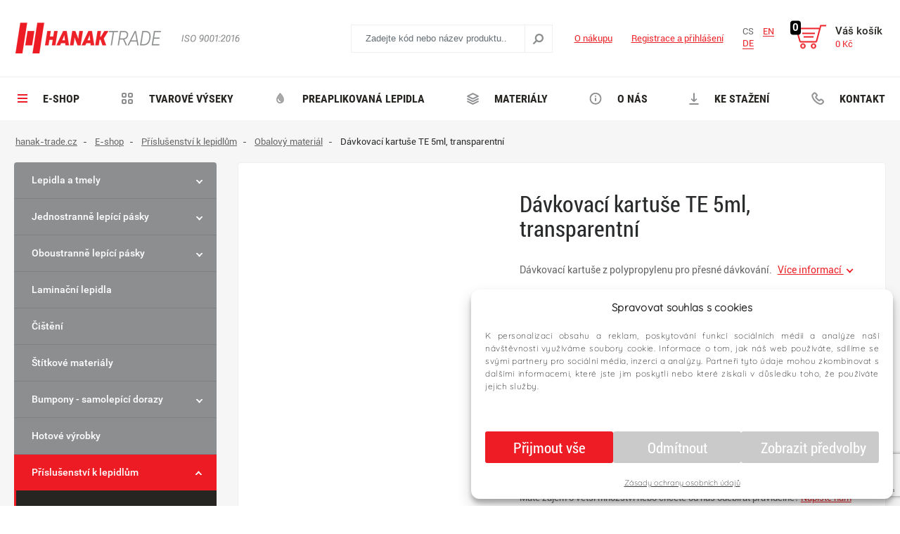

--- FILE ---
content_type: text/html; charset=utf-8
request_url: http://www.hanak-trade.cz/produkt/davkovaci-kartuse-te-5ml-transparentni
body_size: 9793
content:
<!DOCTYPE html>
<html lang="cs">
    <head>
        <meta charset="utf-8">
        <meta name="robots" content="index,follow">
        <meta name="author" content="Mionet.cz">
        <meta name="viewport" content="width=device-width, initial-scale=1, shrink-to-fit=no">
        <title>Dávkovací kartuše TE 5ml, transparentní | hanak-trade.cz</title>
        <meta name="description" content="Dávkovací kartuše z polypropylenu pro přesné dávkování.">
        <link href="/assets/front/img/favicon_1.png" rel="icon">
        <link rel="stylesheet" type="text/css" href="/assets/front/css/cookies.css">
        <!-- STYLY STRÁNKY -->
<link rel="stylesheet" type="text/css" media="screen" href="//maxcdn.bootstrapcdn.com/font-awesome/4.7.0/css/font-awesome.min.css">
<link rel="stylesheet" type="text/css" media="screen" href="/assets/front/min/cssloader-d48f45da6574.css?1708867152">
        
        <!-- JS SKRIPTY -->
<script type="text/javascript" src="/assets/front/min/jsloader-79e33f66bc2e.js?1704556053"></script>
        
        <link href="http://www.hanak-trade.cz/produkt/davkovaci-kartuse-te-5ml-transparentni" rel="canonical">
        
            <link rel="alternate" hreflang="en" href="/en/product/dispensing-syringe-te-te-5ml-transparent">
            <link rel="alternate" hreflang="de" href="/de/produkt/dosierspritze-te-5ml-transparent">


        <script>
    // Define dataLayer and the gtag function.
    window.dataLayer = window.dataLayer || [];

  function gtag() {
    if (typeof edGetCookie !== "function") {
        console.error("edGetCookie není dostupná! Odkládám volání gtag()...");
        setTimeout(() => gtag.apply(this, arguments), 500);
        return;
    }
    window.dataLayer.push(arguments);
}
    function waitForEdGetCookie(attempts = 10) {
    if (typeof edGetCookie === "function") {
        console.log("Funkce edGetCookie je dostupná!");
        initializeConsent(); // Zavolá hlavní funkci pro nastavení souhlasu
    } else if (attempts > 0) {
        console.warn("Čekám na edGetCookie...");
        setTimeout(() => waitForEdGetCookie(attempts - 1), 500);
    } else {
        console.error("Funkce edGetCookie se nenačetla ani po 5 sekundách!");
    }
}

// Funkce pro inicializaci souhlasu, spustí se až po načtení edGetCookie
function initializeConsent() {
    let marketingConsent = edGetCookie(edCookieBannerConsentMarketingKey, '0');
    let analyticConsent = edGetCookie(edCookieBannerConsentAnalyticKey, '0');
    let preferentialConsent = edGetCookie(edCookieBannerConsentPreferentialKey, '0');

    console.log("Cookies nalezeny! Aktualizuji souhlas...", {
        marketingConsent,
        analyticConsent,
        preferentialConsent
    });

    gtag('consent', 'default', { 
        'ad_storage': marketingConsent === '1' ? 'granted' : 'denied',
        'ad_user_data': marketingConsent === '1' ? 'granted' : 'denied',
        'ad_personalization': marketingConsent === '1' ? 'granted' : 'denied',
        'analytics_storage': analyticConsent === '1' ? 'granted' : 'denied',
        'personalization_storage': preferentialConsent === '1' ? 'granted' : 'denied',
        'functionality_storage' : 'granted',
        'security_storage': 'granted',
        'wait_for_update': 2000
    });

    console.log("Souhlas byl nastaven!");
}

// Spustíme čekání na funkci edGetCookie
waitForEdGetCookie();

</script>

<script>
(function(w,d,s,l,i){ 
    w[l]=w[l]||[]; 
    w[l].push({'gtm.start': new Date().getTime(), event:'gtm.js'}); 
    var f=d.getElementsByTagName(s)[0], 
        j=d.createElement(s), 
        dl=l!='dataLayer'?'&l='+l:''; 
    j.async=true; 
    j.src='https://www.googletagmanager.com/gtm.js?id='+i+dl; 
    f.parentNode.insertBefore(j,f);
})(window,document,'script','dataLayer','GTM-5SD35NKH');
</script>


           

         <script type="text/javascript" src="/assets/front/js/cookies.js"></script>
		
       
    </head>
    <body>

    <!-- Google Tag Manager (noscript) -->
<noscript><iframe src="https://www.googletagmanager.com/ns.html?id=GTM-5SD35NKH"
height="0" width="0" style="display:none;visibility:hidden"></iframe></noscript>
<!-- End Google Tag Manager (noscript) -->
        <header id="header">
            <div id="top-header">
                <div class="container d-flex align-items-center">
                    <a id="logo" href="/">
                        <img src="/assets/front/img/logo_1.png" alt="hanak-trade.cz">
                    </a>
                    <img class="twentyfive" src="/assets/front/img/iso-9001-2016.png">
                    <div class="w-100">
                        <div class="float-right">
<div class="search float-left hidden-md-down">
    <form method="get" action="/vyhledavani">
        <div class="input-group">
            <input type="text" name="search" autocomplete='off' placeholder="Zadejte kód nebo název produktu.." class="form-control" id="search-box-input">
            <span class="input-group-btn">
                <button class="btn btn-secondary" type="submit"><img src="/assets/front/img/index-search.png" alt=""></button>
            </span>
        </div>
    </form>
</div>   

<a href="/vyhledavani" class="search-mobile float-left hidden-lg-up">
    <img src="/assets/front/img/index-search.png" alt="">
</a>
        
<script>
    /**
     * Po načtení načíst autocomplete
     */
    $(document).ready(function(){
        $('#search-box-input').autocomplete({
            source: function( request, response ) {
                $.ajax({
                    url: '/?do=search-search',
                    dataType: 'json',
                    data:{
                        'search-search': request.term
                    },
                    success: function(data) {
                        response(data);
                    }
                });
            },
            minLength: 3
        }).data( "ui-autocomplete" )._renderItem = function( ul, item ) {
            if(item.price_action){
                var price = '<s>' + item.price + '</s>' + item.price_action;
            }else{
                var price = item.price;
            }
            var html = '<a href="' + item.link + '">' +
                            '<img src="' + item.image + '"/>' +
                            '<span class="content">' +
                                '<b>' + item.name + '</b>' +
                                '<small class="price">' + price + '</small>' +
                            '</span>' +
                       '</a>';
            return $( "<li></li>" )
                .data( "item.autocomplete", item )
                .append( html ) 
                .appendTo( ul );
        };
    });
</script>                            <div class="links float-left">
                                <a class="hidden-lg-down" href="/o-nakupu">O n&aacute;kupu</a> 
    <a href="/ucet/prihlaseni" class="hidden-sm-down">Registrace a přihlášení</a>
                            </div>
<div class="languages float-left">
    <div class="lan-box">
        <div class="box">
            <div>
                <a href="/produkt/davkovaci-kartuse-te-5ml-transparentni" class="active">CS</a>
            </div>
        </div>
        <div class="box">
            <div>
                <a href="/en/product/dispensing-syringe-te-te-5ml-transparent" >EN</a>
            </div>
        </div>
        <div class="box">
            <div>
                <a href="/de/produkt/dosierspritze-te-5ml-transparent" >DE</a>
            </div>
        </div>
    </div>
</div><div class="basket float-left" id="snippet-cart-cartBox">
    <div class="img-basket" data-count="0">
        <a href="/nakupni-kosik"><img src="/assets/front/img/index-kosik.png"></a>
    </div>
    <span>
        <a href="/nakupni-kosik">
            Váš košík<br>
            <small>
                    0 Kč
            </small>
        </a>
    </span>
</div>                            </div>
                    </div>
                </div>
            </div>
            <nav id="nav" class="hidden-md-down">
                <div class="undr-ln-2">
                    <div class="container">
<ul id="nav-ul">
         
            
        <li>
            <a href="/kategorie">
                <img src="/contents/structure/1/1504016945_index-burger-menu.png" alt="">
                E-shop
            </a>
        </li>
         
            
        <li>
            <a href="/tvarove-vyseky-z-lepicich-a-nelepicich-materialu">
                <img src="/contents/structure/20/1504017006_index-services.png" alt="">
                Tvarové výseky
            </a>
        </li>
         
            
        <li>
            <a href="/preaplikovana-lepidla">
                <img src="/contents/structure/105/1686148238_preaplikovana lepidla.png" alt="">
                Preaplikovaná lepidla
            </a>
        </li>
         
            
        <li>
            <a href="/materialy">
                <img src="/contents/structure/18/1686148140_thumb_1531384478_icon-zpracovavane-materialy.png" alt="">
                Materiály
            </a>
        </li>
         
            
        <li>
            <a href="/o-nas">
                <img src="/contents/structure/33/1504017204_index-about.png" alt="">
                O nás
            </a>
        </li>
         
            
        <li>
            <a href="/ke-stazeni">
                <img src="/contents/structure/104/1531384495_icon-ke-stazeni.png" alt="">
                Ke stažení
            </a>
        </li>
         
            
        <li>
            <a href="/kontakt">
                <img src="/contents/structure/22/1504017035_index-phone.png" alt="">
                Kontakt
            </a>
        </li>
</ul>                    </div>
                </div>
            </nav>
        </header>
                        
        <section id="content">
<script src="https://www.google.com/recaptcha/api.js?render=6LcyGAEaAAAAABDE48jttsvkZqRDtbiWsD3QVc7_"></script>
<div id="product-page">
    <div class="container">
<ol class="breadcrumb hidden-md-down">
    <li class="breadcrumb-item active"  >
        
            <a href='/'><span>hanak-trade.cz</span></a>
    </li>
    <li class="breadcrumb-item active" itemscope="" itemtype="http://data-vocabulary.org/Breadcrumb">
                        <a href="/kategorie" itemprop="url">
                <span itemprop="title">E-shop</span>
            </a>
    </li>
    <li class="breadcrumb-item active" itemscope="" itemtype="http://data-vocabulary.org/Breadcrumb">
                        <a href="/prislusenstvi-k-lepidlum" itemprop="url">
                <span itemprop="title">Příslušenství k lepidlům</span>
            </a>
    </li>
    <li class="breadcrumb-item active" itemscope="" itemtype="http://data-vocabulary.org/Breadcrumb">
                        <a href="/obalovy-material" itemprop="url">
                <span itemprop="title">Obalový materiál</span>
            </a>
    </li>
    <li class="breadcrumb-item " itemscope="" itemtype="http://data-vocabulary.org/Breadcrumb">
                    <span itemprop="title">Dávkovací kartuše TE 5ml, transparentní</span>
    </li>
</ol>        <div class="row">
            <aside id="aside" class="col-lg-3">
<div id="side-menu">
    <div class="underline-mobile hidden-lg-up">
        <button type="button" id="mobile-menu">
            <span>
                <span class="title">Menu</span>
                <span class="t-line"></span>
                <span class="m-line"></span>
                <span class="b-line"></span>
            </span>
        </button>
    </div>
    <ul>
    <li class=" ">
        <a href="/lepidla-tmely">
            Lepidla a tmely
            <i class="plus-minus-arrow"></i>
        </a>    
        <ul>
                <li class=" ">
        <a href="/zajistovace-zavitu">
            Zajišťovače závitů
        </a>    
        <ul>
                <li class=" ">
        <a href="/nizko-pevnostni-zajistovace-zavitu">
            Nízko-pevnostní
        </a>    
    </li>
    <li class=" ">
        <a href="/stredne-pevnostni-zajistovace-zavitu">
            Středně-pevnostní
        </a>    
    </li>
    <li class=" ">
        <a href="/vysokopevnostni-zajistovace-zavitu">
            Vysoko-pevnostní
        </a>    
    </li>

        </ul>
    </li>
    <li class=" ">
        <a href="/lepidla-na-loziska-a-valcove-spoje">
            Lepidla na ložiska a válcové spoje
        </a>    
    </li>
    <li class=" ">
        <a href="/tesneni-trubkovych-zavitu">
            Těsnění trubkových závitů
        </a>    
    </li>
    <li class=" ">
        <a href="/vterinova-lepidla-kyanoakrylatova">
            Vteřinová
        </a>    
    </li>
    <li class=" ">
        <a href="/plosna-tesneni">
            Plošná těsnění
        </a>    
    </li>
    <li class=" ">
        <a href="/konstrukcni-lepidla">
            Konstrukční lepidla
        </a>    
        <ul>
                <li class=" ">
        <a href="/epoxidova-lepidla">
            Epoxidy
        </a>    
    </li>
    <li class=" ">
        <a href="/akrylaty">
            Akryláty
        </a>    
    </li>
    <li class=" ">
        <a href="/hybridni-lepidla">
            Hybridní
        </a>    
    </li>
    <li class=" ">
        <a href="/chemicke-kotvy">
            Chemické kotvy
        </a>    
    </li>

        </ul>
    </li>
    <li class=" ">
        <a href="/uv-lepidla">
            UV lepidla
        </a>    
    </li>
    <li class=" ">
        <a href="/tmely-a-silikony">
            Tmely a silikony
        </a>    
        <ul>
                <li class=" ">
        <a href="/ms-polymery">
            MS polymery
        </a>    
    </li>
    <li class=" ">
        <a href="/polyuretany">
            Polyuretany
        </a>    
    </li>
    <li class=" ">
        <a href="/silikony">
            Silikony
        </a>    
    </li>

        </ul>
    </li>
    <li class=" ">
        <a href="/lepidla-pro-elektroniku">
            Lepidla pro elektroniku
        </a>    
    </li>
    <li class=" ">
        <a href="/kontaktni-lepidla">
            Kontaktní lepidla
        </a>    
        <ul>
                <li class=" ">
        <a href="/kontaktni-lepidla-na-bazi-rozpoustedel">
            Lepidla na bázi rozpouštědel
        </a>    
    </li>
    <li class=" ">
        <a href="/kontaktni-lepidla-na-bazi-vodni-disperze">
            Lepidla na bázi vodní disperze
        </a>    
    </li>

        </ul>
    </li>
    <li class=" ">
        <a href="/aktivatory-a-primery">
            Aktivátory  a primery
        </a>    
    </li>
    <li class=" ">
        <a href="/tavna-lepidla">
            Tavná lepidla
        </a>    
    </li>

        </ul>
    </li>
    <li class=" ">
        <a href="/jednostranne-lepici-pasky">
            Jednostranně lepící pásky
            <i class="plus-minus-arrow"></i>
        </a>    
        <ul>
                <li class=" ">
        <a href="/vyznacovaci-pasky">
            Vyznačovací pásky
        </a>    
    </li>
    <li class=" ">
        <a href="/maskovaci-pasky">
            Maskovací pásky
        </a>    
    </li>
    <li class=" ">
        <a href="/kovove-pasky">
            Kovové pásky
        </a>    
    </li>
    <li class=" ">
        <a href="/balici-vazaci-pasky">
            Balící a vázací pásky
        </a>    
    </li>
    <li class=" ">
        <a href="/textilni-pasky">
            Textilní pásky
        </a>    
    </li>
    <li class=" ">
        <a href="/gumove-pasky">
            Gumové pásky
        </a>    
    </li>
    <li class=" ">
        <a href="/penove-pasky-jednostranne">
            Pěnové pásky jednostranné
        </a>    
    </li>
    <li class=" ">
        <a href="/kluzne-pasky">
            Kluzné pásky
        </a>    
    </li>
    <li class=" ">
        <a href="/protiskluzne-pasky">
            Protiskluzné pásky
        </a>    
    </li>
    <li class=" ">
        <a href="/reflexni-a-vystrazne-pasky">
            Reflexní a výstražné pásky
        </a>    
    </li>
    <li class=" ">
        <a href="/tesnici-pasky">
            Těsnící pásky
        </a>    
    </li>
    <li class=" ">
        <a href="/elektrotechnicke-pasky">
            Elektrotechnické pásky
        </a>    
        <ul>
                <li class=" ">
        <a href="/plastove-elektroizolacni-pasky">
            Plastové elektroizolační pásky
        </a>    
    </li>
    <li class=" ">
        <a href="/specialni-elektro-pasky">
            Speciální elektrotechnické pásky
        </a>    
    </li>

        </ul>
    </li>

        </ul>
    </li>
    <li class=" ">
        <a href="/oboustranne-lepici-pasky">
            Oboustranně lepící pásky
            <i class="plus-minus-arrow"></i>
        </a>    
        <ul>
                <li class=" ">
        <a href="/akrylove-pasky">
            Akrylové pásky
        </a>    
    </li>
    <li class=" ">
        <a href="/penove-pasky-oboustranne">
            Pěnové pásky oboustranné
        </a>    
    </li>
    <li class=" ">
        <a href="/transferove-pasky-atg-system">
            Transferové pásky, ATG systém
        </a>    
    </li>
    <li class=" ">
        <a href="/tenke-pasky-s-nosicem">
            Tenké pásky s nosičem
        </a>    
    </li>

        </ul>
    </li>
    <li class=" ">
        <a href="/laminacni-lepidla">
            Laminační lepidla
        </a>    
    </li>
    <li class=" ">
        <a href="/cisteni">
            Čištění
        </a>    
    </li>
    <li class=" ">
        <a href="/stitkove-materialy">
            Štítkové materiály
        </a>    
    </li>
    <li class=" ">
        <a href="/bumpony">
            Bumpony - samolepící dorazy
            <i class="plus-minus-arrow"></i>
        </a>    
        <ul>
                <li class=" ">
        <a href="/hemisfericke">
            Hemisferické
        </a>    
    </li>
    <li class=" ">
        <a href="/ctvercove">
            Čtvercové
        </a>    
    </li>
    <li class=" ">
        <a href="/se-zapustenim">
            Se zapuštěním
        </a>    
    </li>
    <li class=" ">
        <a href="/valcove">
            Válcové
        </a>    
    </li>

        </ul>
    </li>
    <li class=" ">
        <a href="/hotove-vyrobky">
            Hotové výrobky
        </a>    
    </li>
    <li class=" ">
        <a href="/prislusenstvi-k-lepidlum">
            Příslušenství k lepidlům
            <i class="plus-minus-arrow"></i>
        </a>    
        <ul>
                <li class=" ">
        <a href="/aplikacni-pistole">
            Aplikační pistole
        </a>    
        <ul>
                <li class=" ">
        <a href="/manualni-vytlacne-pistole">
            Manuální výtlačné pistole
        </a>    
    </li>
    <li class=" ">
        <a href="/pneumaticke-vytlacne-pistole">
            Pneumatické výtlačné pistole
        </a>    
    </li>
    <li class=" ">
        <a href="/aku-vytlacne-pistole">
            Aku výtlačné pistole
        </a>    
    </li>

        </ul>
    </li>
    <li class=" ">
        <a href="/aplikacni-a-misici-spicky">
            Aplikační a mísící špičky
        </a>    
        <ul>
                <li class=" ">
        <a href="/nerezove-davkovaci-jehly">
            Nerezové dávkovací jehly
        </a>    
    </li>
    <li class=" ">
        <a href="/nerezove-davkovaci-jehly-45">
            Nerezové dávkovací jehly 45°
        </a>    
    </li>
    <li class=" ">
        <a href="/kuzelove-davkovaci-jehly">
            Kuželové dávkovací jehly
        </a>    
    </li>
    <li class=" ">
        <a href="/teflonove-davkovaci-jehly">
            Teflonové dávkovací jehly
        </a>    
    </li>
    <li class=" ">
        <a href="/polypropylenove-davkovaci-jehly">
            Polypropylenové dávkovací jehly
        </a>    
    </li>
    <li class=" ">
        <a href="/misici-spicky">
            Mísící špičky
        </a>    
    </li>

        </ul>
    </li>
    <li class=" ">
        <a href="/davkovaci-zarizeni">
            Dávkovací zařízení
        </a>    
    </li>
    <li class=" ">
        <a href="/barviva">
            Barviva
        </a>    
    </li>
    <li class=" active">
        <a href="/obalovy-material">
            Obalový materiál
        </a>    
    </li>

        </ul>
    </li>
    <li class=" ">
        <a href="/prislusenstvi-k-lepicim-paskam">
            Příslušenství k lepícím páskám
            <i class="plus-minus-arrow"></i>
        </a>    
        <ul>
                <li class=" ">
        <a href="/aplikatory-a-odvijece">
            Aplikátory a odvíječe
        </a>    
    </li>

        </ul>
    </li>
    <li class=" ">
        <a href="/maziva">
            Maziva
        </a>    
    </li>
    <li class=" ">
        <a href="/ochranne-natery-a-odrezovace">
            Ochranné náťery a odrezovače
        </a>    
    </li>
    <li class=" ">
        <a href="/elektricke-naradi">
            Elektrické nářadí
            <i class="plus-minus-arrow"></i>
        </a>    
        <ul>
                <li class=" ">
        <a href="/horkovzdusne-pistole-a-prislusenstvi">
            Horkovzdušné pistole a příslušenství
        </a>    
    </li>
    <li class=" ">
        <a href="/lepici-pistole">
            Lepící pistole
        </a>    
    </li>

        </ul>
    </li>
    <li class=" ">
        <a href="/suche-zipy">
            Suché zipy
            <i class="plus-minus-arrow"></i>
        </a>    
        <ul>
                <li class=" ">
        <a href="/dual-lock">
            Dual Lock
        </a>    
    </li>
    <li class=" ">
        <a href="/hook-loop">
            Hook&amp;Loop
        </a>    
    </li>

        </ul>
    </li>
    <li class=" ">
        <a href="/uv-vytvrzovani">
            UV Vytvrzování
        </a>    
    </li>
    </ul>
</div>
<script>
    $("#side-menu .active").parents('li').addClass('active');
    $("#side-menu .plus-minus-arrow").on("click", function(e){
        e.preventDefault();
        $(this).parent().parent().toggleClass("active");
        return false;
    });
</script>                <div id="super" class="hidden-md-down text-center">
                    <div class="classbox">
            <img src="/assets/front/img/detail-super-1.png" alt="">
            <span class="h4">Expresn&iacute; doru&#269;en&iacute; <br> do 24 hodin</span>
            <p>V&#283;t&scaron;inu produkt&#367; m&aacute;me skute&#269;n&#283; skladem</p>
        </div>

        <div class="classbox">
            <img src="/assets/front/img/detail-super-2.png" alt="">
            <span class="h4">Kvalita nab&iacute;zen&yacute;ch <br> produkt&#367;</span>
            <p>Jsme spolehliv&aacute; firma s dlouholetou tradic&iacute;</p>
        </div>

        <div class="classbox">
            <img src="/assets/front/img/detail-super-3.png" alt="">
            <span class="h4">Doru&#269;en&iacute; <br> nejlep&scaron;&iacute;ho &#345;e&scaron;en&iacute;</span>
            <p>V&#283;t&scaron;inu produkt&#367; m&aacute;me skute&#269;n&#283; skladem</p>
        </div>
                </div>
            </aside>
            <div class="col-lg-9 col-12" itemscope itemtype="http://schema.org/Product">
                <div class="detail-wrap">
                    <div class="product">
                        <div class="row">
                            <div class="col-5 hidden-md-down">
                                <div class="main-img">
                                    <div class="row">
                                    </div>
                                </div>
                            </div>
                            <div class="col-lg-7 col-md-12">
<div id="snippet--product">                                    <h1 itemprop="name">Dávkovací kartuše TE 5ml, transparentní</h1>
                                    <p class="sm-desc">Dávkovací kartuše z polypropylenu pro přesné dávkování.<a href="#description" class="ml-2">Více informací <img src="/assets/front/img/detail-more-icon.png"></a></p>
                                    <div class="hidden-lg-up">
                                        <div class="main-img">
                                            <div class="row">
                                            </div>
                                        </div>
                                    </div>
                                    <div class="underline"></div>
                                    <form action="/produkt/davkovaci-kartuse-te-5ml-transparentni" method="post" id="frm-addtocart" class="ajax">
                                        <div id="parameters" class="row no-gutters">
                                            <div class="row p-relative">
                                                <div class="col-12 ">
                                                    <table>
                                                        <tr>
                                                            <td>Výrobce:</td>
                                                            <td>Varianta</td>
                                                        </tr>
                                                        <tr>
                                                            <td>Kód:</td>
                                                            <td>7658</td>
                                                        </tr>
                                                        <tr>
                                                            <td>Dostupnost:</td>
                                                            <td>
                                                                <span class="text-danger">Na dotaz</span>
                                                            </td>
                                                        </tr>
                                                    </table>
                                                </div>
                                            </div>
                                        </div>
                                        <div class="add_to_basket mb-4" itemprop="offers" itemscope itemtype="http://schema.org/Offer">
                                            <div class="d-flex justify-content-between flex-wrap">
                                                <meta itemprop="priceCurrency" content="CZK">
                                                <div>
                                                    <p>
                                                        <span class="price">
                                                                <span class='d-none' itemprop="price">13.31</span>
                                                                13 Kč
                                                        </span>
                                                        <br>
                                                            <small>11 Kč bez DPH</small><br>
                                                    </p>
                                                </div>
                                                <div class="input-div">
                                                    <input type="number" name="quantity" id="frm-addtocart-quantity" required data-nette-rules='[{"op":":filled","msg":"Pole je povinné."},{"op":":min","msg":"Zadejte množství","arg":1},{"op":":integer","msg":"Zadejte množství"}]' value="1" class="form-control">
                                                    <span class="plus-minus">
                                                        <span class="plus">+</span>
                                                        <span class="minus">-</span>
                                                    </span>
                                                    <span class="placeholder">ks</span>
                                                </div>
                                                <button type="submit" class="add-btn">Vložit do košíku</button>
                                            </div>
                                        </div>
                                    <input type="hidden" name="id" value="1338"><input type="hidden" name="_do" value="addtocart-submit"></form>

                                    <div class="poptavka"><p>M&aacute;te z&aacute;jem o v&#283;t&scaron;&iacute; mno&#382;stv&iacute; nebo chcete od n&aacute;s odeb&iacute;rat pravideln&#283;? <a class="ask-for-link" href="javascript:void(0);">Napi&scaron;te n&aacute;m</a> nebo <a class="request-link" href="javascript:void(0);">vytvo&#345;te</a> nez&aacute;vaznou popt&aacute;vku.</p></div>
</div>
                            </div>
                        </div>
                    </div>
                </div>
                <div id="description" class="detail-wrap">
                    <div class="row">
                        <div class="col-lg-8 col-md-12">
                            <div class="description" itemprop="description">
                                <h2>Dávkovací kartuše TE 5ml, transparentní</h2>
                                <p>D&aacute;vkovac&iacute; kartu&scaron;e s le&scaron;t&#283;n&yacute;m povrchem vnit&#345;n&iacute;ch st&#283;n zaru&#269;uje p&#345;esn&eacute; d&aacute;vkov&aacute;n&iacute; chemik&aacute;li&iacute;, jako jsou: lepidla, maziva, silikony, epoxidov&eacute; lepidla, SMT lepidla. Kartu&scaron;e je vybavena dvou&scaron;roubov&yacute;m z&aacute;vitem Luer Lock. Materi&aacute;l kartu&scaron;e neobsahuje silikony ani chloridy a je vhodn&yacute; pro &scaron;irokou &scaron;k&aacute;lu kapalin. Kartu&scaron;e se vyr&aacute;b&iacute; tak&eacute; v proveden&iacute; s UV filtrem.</p>
                            </div>
                        </div>
                        <div class="col-lg-4 col-md-12">
                            <div class="other">    
                                <div class="img-info"><a class="request-link" href="javascript:void(0);"><img alt="" src="/assets/front/img/detail-info-1.png"></a>
<div class="bb-title">
<p><a class="request-link" href="javascript:void(0);">Pot&#345;ebujete</a></p>

<p><a class="request-link" href="javascript:void(0);">individu&aacute;ln&iacute; nab&iacute;dku?</a></p>
</div>

<div class="go-btn"><a class="request-link" href="javascript:void(0);">Vytvo&#345;te popt&aacute;vku <img alt="" src="/assets/front/img/index-more-about.png"></a></div>
</div>

<div class="img-info"><a class="ask-for-link" href="javascript:void(0);"><img alt="" src="/assets/front/img/detail-info-2.png"></a>

<div class="bb-title">
<p><a class="ask-for-link" href="javascript:void(0);">Pot&#345;ebujete</a></p>

<p><a class="ask-for-link" href="javascript:void(0);">poradit s v&yacute;b&#283;rem?</a></p>
</div>

<div class="go-btn"><a class="ask-for-link" href="javascript:void(0);">Polo&#382;it dotaz <img alt="" src="/assets/front/img/index-more-about.png"></a></div>
</div>

                            </div>
                        </div>
                    </div>
                </div>
            </div>
        </div>
    </div>
</div>
<div class="d-none">
    <div id="request-form">
<div id="snippet--request-form">    <form action="/produkt/davkovaci-kartuse-te-5ml-transparentni" method="post" id="frm-requestForm" class="ajax form-horizontal">
        <h2 class="mb-3">Nezávazná poptávka <a onClick='closeAllDialogs();' class='close-icon'>&#10005;</a></h2>
        <fieldset>
            <div class="w-100">
                <div class="form-group"><label for="frm-requestForm-productName">Produkt:</label>
<input type="text" name="productName" id="frm-requestForm-productName" disabled value="Dávkovací kartuše TE 5ml, transparentní" class="form-control"></div>
            </div>
            <div class="row">
                <div class="col-md-6 col-12">
                    <div class="form-group required"><label for="frm-requestForm-name">Jméno a příjmení:</label>
<input type="text" name="name" id="frm-requestForm-name" required data-nette-rules='[{"op":":filled","msg":"Pole je povinné."}]' class="form-control"></div>
                </div>
                <div class="col-md-6 col-12">
                    <div class="form-group required"><label for="frm-requestForm-company">Firma:</label>
<input type="text" name="company" id="frm-requestForm-company" required data-nette-rules='[{"op":":filled","msg":"Pole je povinné."}]' class="form-control"></div>
                </div>
            </div>
            <div class="row">
                <div class="col-md-6 col-12">
                    <div class="form-group required"><label for="frm-requestForm-email">E-mail:</label>
<input type="email" name="email" id="frm-requestForm-email" required data-nette-rules='[{"op":":filled","msg":"Pole je povinné."},{"op":":email","msg":"E-mail není ve správném tvaru."}]' class="form-control"></div>
                </div>
                <div class="col-md-6 col-12">
                    <div class="form-group required"><label for="frm-requestForm-phone">Telefon:</label>
<input type="text" name="phone" id="frm-requestForm-phone" required data-nette-rules='[{"op":":filled","msg":"Pole je povinné."}]' class="form-control"></div>
                </div>
            </div>
            <div class="w-100">
                <div class="form-group"><label for="frm-requestForm-address">Adresa:</label>
<input type="text" name="address" id="frm-requestForm-address" class="form-control"></div>
            </div>
            <div class="w-100">
                <div class="form-group required"><label for="frm-requestForm-msg">Specifikace a poptávané množství:</label>
<textarea name="msg" rows="4" id="frm-requestForm-msg" required data-nette-rules='[{"op":":filled","msg":"Pole je povinné."}]' class="form-control"></textarea></div>
            </div>
            <div class='text-center m_btm_15'>
				<button type="button" class="btn btn-success" onclick="onSubmitRequestForm();">Odeslat poptávku</button>
			</div>
        </fieldset>       
		<script type="text/javascript">
			function onSubmitRequestForm() {
				var ret=Nette.validateForm($('#frm-requestForm')[0]);
				if(ret) {
					grecaptcha.ready(function() {
						grecaptcha.execute('6LcyGAEaAAAAABDE48jttsvkZqRDtbiWsD3QVc7_', {action: 'submit'}).then(function(token) {
							$('#frm-requestForm').find('[name=recaptcha]').val(token);
							$('#frm-requestForm').submit();      
						});
					});
				}
			}
		</script>
    <input type="hidden" name="product" value="Dávkovací kartuše TE 5ml, transparentní"><input type="hidden" name="url" value="/produkt/davkovaci-kartuse-te-5ml-transparentni"><input type="hidden" name="recaptcha" value=""><input type="hidden" name="_do" value="requestForm-submit"></form>

</div>
    </div>
</div>
<div class="d-none">
    <div id="ask-for-form">
<div id="snippet--ask-for-form">    <form action="/produkt/davkovaci-kartuse-te-5ml-transparentni" method="post" id="frm-askForm" class="ajax form-horizontal">
        <h2 class="mb-3">Dotaz k produktu <a onClick='closeAllDialogs();' class='close-icon'>&#10005;</a></h2>
        <fieldset>
            <div class="form-group"><label for="frm-askForm-productName">Produkt:</label>
<input type="text" name="productName" id="frm-askForm-productName" disabled value="Dávkovací kartuše TE 5ml, transparentní" class="form-control"></div>
            <div class="form-group required"><label for="frm-askForm-email">E-mail:</label>
<input type="email" name="email" id="frm-askForm-email" required data-nette-rules='[{"op":":filled","msg":"Pole je povinné."},{"op":":email","msg":"E-mail není ve správném tvaru."}]' class="form-control"></div>
            <div class="form-group required"><label for="frm-askForm-msg">Zpráva:</label>
<textarea name="msg" rows="4" id="frm-askForm-msg" required data-nette-rules='[{"op":":filled","msg":"Pole je povinné."}]' class="form-control"></textarea></div>
            <div class='text-center m_btm_15'>
				<button type="button" class="btn btn-success" onclick="onSubmitAskForm();">Odeslat dotaz</button> 
			</div>
        </fieldset>
    <input type="hidden" name="product" value="Dávkovací kartuše TE 5ml, transparentní"><input type="hidden" name="url" value="/produkt/davkovaci-kartuse-te-5ml-transparentni"><input type="hidden" name="recaptcha" value=""><input type="hidden" name="_do" value="askForm-submit"></form>

    
	<script type="text/javascript">
		function onSubmitAskForm() {
			var ret=Nette.validateForm($('#frm-askForm')[0]);
			if(ret) {
				grecaptcha.ready(function() {
					grecaptcha.execute('6LcyGAEaAAAAABDE48jttsvkZqRDtbiWsD3QVc7_', {action: 'submit'}).then(function(token) {
						$('#frm-askForm').find('[name=recaptcha]').val(token);
						$('#frm-askForm').submit();      
					});
				});
			}
		}
	</script>
</div>
    </div>
</div>
<script>
    $('body').on('change', '[name=variant]', function () {
        $.nette.ajax({
            type: 'GET',
            url: "/produkt/davkovaci-kartuse-te-5ml-transparentni?do=changeVariant",
            data: {
                'variant': $(this).val(),
                'quantity': $('[name=quantity]').val()
            }
        });
    });
    $('body').on('click','a.ask-for-link',function(e){
        $("#ask-for-form").dialog({
            modal: true,
            width: "600px",
            resizable: false
        });
        e.preventDefault();
        return false;
    });
    $('body').on('click','a.request-link',function(e){
        $("#request-form").dialog({
            modal: true,
            width: "600px",
            resizable: false
        });
        e.preventDefault();
        return false;
    });
</script>
        </section>
        
        <footer id="footer">
            <div id="top-footer" class="hidden-sm-down">
                <div class="container h-100 d-flex align-items-center">
                    <ul class="h-100" id="sponsors">
	<li><img alt="V&yacute;robce 3M" src="/assets/front/img/3m.png"></li>
	<li><img alt="V&yacute;robce Tesa" src="/assets/front/img/tesa.png"></li>
	<li><img alt="" src="/assets/front/img/loctite.png"></li>
	<li><img alt="" src="/assets/front/img/henkel.png"></li>
	<li><img alt="" src="/assets/front/img/saint-gobain.png"></li>
	<li><img alt="" src="/assets/front/img/scapa.png"></li>
</ul>

                </div>
            </div>
            <div id="main-footer">
                <div class="container">
                    <div id="usefull-stuffs" class="row">
                        <div class="col-6 hidden-md-down"><!-- hidden-md-down -->
<h5>Na&scaron;e prodejna v Uhersk&eacute;m Hradi&scaron;ti</h5>

<div class="row">
<div class="col-4"><span>Adresa:</span>

<p>T&#345;. Mar&scaron;&aacute;la Malinovsk&eacute;ho 396<br>
686 01 Uhersk&eacute; Hradi&scaron;t&#283;</p>
<span>Otev&iacute;rac&iacute; doba:</span>

<table class="w-100">
	<tbody>
		<tr>
			<td>Po-P&aacute;:</td>
			<td>7:00 - 16:00</td>
		</tr>
		<tr>
			<td>So,Ne:</td>
			<td>zav&#345;eno</td>
		</tr>
	</tbody>
</table>
</div>

<div class="col-8">
<div class="map-wrap">
<div class="img-town"><img alt="" src="/assets/front/img/index-footer-town.png"></div>

<div class="town-point"><span>Uhersk&eacute;</span> <span>Hradi&scaron;t&#283;</span></div>
<img alt="" src="/assets/front/img/index-footer-mapa.png"></div>
</div>
</div>
</div>

<div class="col-lg-3 col-sm-6 col-6">
<h5>Pro&#269; nakoupit u n&aacute;s</h5>

<ol>
	<li>M&aacute;me 25 let zku&scaron;enost&iacute;</li>
	<li>Expresn&iacute; doru&#269;en&iacute; do 24 hodin</li>
	<li>Pouze v&yacute;robky p&#345;edn&iacute;ch v&yacute;robc&#367;</li>
	<li>Doporu&#269;en&iacute; nejlep&scaron;&iacute;ho &#345;e&scaron;en&iacute;</li>
</ol>

<div class="bottom-contact">(+420) 725 861 434</div>
</div>

<div class="col-lg-3 col-sm-6 col-6">
<h5>U&#382;ite&#269;n&eacute; informace</h5>

<ul>
	<li><a href="/doprava-platba">Doprava a platba</a></li>
	<li><a href="/obchodni-podminky">Obchodn&iacute; podm&iacute;nky</a></li>
	<li><a href="/zasady-zpracovani-souboru-cookie">Z&aacute;sady zpracov&aacute;n&iacute; soubor&#367; cookies</a></li>
  	<li><a href="javascript:void(0)" id="open_preferences_center">Zm&#283;na nastaven&iacute; Cookie</a></li>
	<li><a href="/kontakt">Kontakt</a></li>
</ul>

<div class="bottom-contact"><a class="mail" href="mailto:info@hanak-trade.cz">info@hanak-trade.cz</a></div>
</div>

                    </div>
                </div>
            </div>
            <div id="bottom-footer">
                <div class="container h-100 d-flex align-items-center">
                    <span class="w-50">&copy; 2026 Hanák Trade s.r.o.</span>
                    <img src="/assets/front/img/index-footer-minilogo.png" alt="">
                    <div class="w-50">
                        <span class="float-right">Správu zajišťuje <a href="http://www.website21.cz" target="_blank" title="Vývoj webových aplikací, eshopů na Nette, Laravel a CMS Joomla!">WebSite21.cz</a></span>
                    </div>
                </div>
            </div>
        </footer>
                    
        
    </body>
</html>


--- FILE ---
content_type: text/html; charset=utf-8
request_url: https://www.google.com/recaptcha/api2/anchor?ar=1&k=6LcyGAEaAAAAABDE48jttsvkZqRDtbiWsD3QVc7_&co=aHR0cDovL3d3dy5oYW5hay10cmFkZS5jejo4MA..&hl=en&v=N67nZn4AqZkNcbeMu4prBgzg&size=invisible&anchor-ms=20000&execute-ms=30000&cb=kaajhblqdgld
body_size: 48581
content:
<!DOCTYPE HTML><html dir="ltr" lang="en"><head><meta http-equiv="Content-Type" content="text/html; charset=UTF-8">
<meta http-equiv="X-UA-Compatible" content="IE=edge">
<title>reCAPTCHA</title>
<style type="text/css">
/* cyrillic-ext */
@font-face {
  font-family: 'Roboto';
  font-style: normal;
  font-weight: 400;
  font-stretch: 100%;
  src: url(//fonts.gstatic.com/s/roboto/v48/KFO7CnqEu92Fr1ME7kSn66aGLdTylUAMa3GUBHMdazTgWw.woff2) format('woff2');
  unicode-range: U+0460-052F, U+1C80-1C8A, U+20B4, U+2DE0-2DFF, U+A640-A69F, U+FE2E-FE2F;
}
/* cyrillic */
@font-face {
  font-family: 'Roboto';
  font-style: normal;
  font-weight: 400;
  font-stretch: 100%;
  src: url(//fonts.gstatic.com/s/roboto/v48/KFO7CnqEu92Fr1ME7kSn66aGLdTylUAMa3iUBHMdazTgWw.woff2) format('woff2');
  unicode-range: U+0301, U+0400-045F, U+0490-0491, U+04B0-04B1, U+2116;
}
/* greek-ext */
@font-face {
  font-family: 'Roboto';
  font-style: normal;
  font-weight: 400;
  font-stretch: 100%;
  src: url(//fonts.gstatic.com/s/roboto/v48/KFO7CnqEu92Fr1ME7kSn66aGLdTylUAMa3CUBHMdazTgWw.woff2) format('woff2');
  unicode-range: U+1F00-1FFF;
}
/* greek */
@font-face {
  font-family: 'Roboto';
  font-style: normal;
  font-weight: 400;
  font-stretch: 100%;
  src: url(//fonts.gstatic.com/s/roboto/v48/KFO7CnqEu92Fr1ME7kSn66aGLdTylUAMa3-UBHMdazTgWw.woff2) format('woff2');
  unicode-range: U+0370-0377, U+037A-037F, U+0384-038A, U+038C, U+038E-03A1, U+03A3-03FF;
}
/* math */
@font-face {
  font-family: 'Roboto';
  font-style: normal;
  font-weight: 400;
  font-stretch: 100%;
  src: url(//fonts.gstatic.com/s/roboto/v48/KFO7CnqEu92Fr1ME7kSn66aGLdTylUAMawCUBHMdazTgWw.woff2) format('woff2');
  unicode-range: U+0302-0303, U+0305, U+0307-0308, U+0310, U+0312, U+0315, U+031A, U+0326-0327, U+032C, U+032F-0330, U+0332-0333, U+0338, U+033A, U+0346, U+034D, U+0391-03A1, U+03A3-03A9, U+03B1-03C9, U+03D1, U+03D5-03D6, U+03F0-03F1, U+03F4-03F5, U+2016-2017, U+2034-2038, U+203C, U+2040, U+2043, U+2047, U+2050, U+2057, U+205F, U+2070-2071, U+2074-208E, U+2090-209C, U+20D0-20DC, U+20E1, U+20E5-20EF, U+2100-2112, U+2114-2115, U+2117-2121, U+2123-214F, U+2190, U+2192, U+2194-21AE, U+21B0-21E5, U+21F1-21F2, U+21F4-2211, U+2213-2214, U+2216-22FF, U+2308-230B, U+2310, U+2319, U+231C-2321, U+2336-237A, U+237C, U+2395, U+239B-23B7, U+23D0, U+23DC-23E1, U+2474-2475, U+25AF, U+25B3, U+25B7, U+25BD, U+25C1, U+25CA, U+25CC, U+25FB, U+266D-266F, U+27C0-27FF, U+2900-2AFF, U+2B0E-2B11, U+2B30-2B4C, U+2BFE, U+3030, U+FF5B, U+FF5D, U+1D400-1D7FF, U+1EE00-1EEFF;
}
/* symbols */
@font-face {
  font-family: 'Roboto';
  font-style: normal;
  font-weight: 400;
  font-stretch: 100%;
  src: url(//fonts.gstatic.com/s/roboto/v48/KFO7CnqEu92Fr1ME7kSn66aGLdTylUAMaxKUBHMdazTgWw.woff2) format('woff2');
  unicode-range: U+0001-000C, U+000E-001F, U+007F-009F, U+20DD-20E0, U+20E2-20E4, U+2150-218F, U+2190, U+2192, U+2194-2199, U+21AF, U+21E6-21F0, U+21F3, U+2218-2219, U+2299, U+22C4-22C6, U+2300-243F, U+2440-244A, U+2460-24FF, U+25A0-27BF, U+2800-28FF, U+2921-2922, U+2981, U+29BF, U+29EB, U+2B00-2BFF, U+4DC0-4DFF, U+FFF9-FFFB, U+10140-1018E, U+10190-1019C, U+101A0, U+101D0-101FD, U+102E0-102FB, U+10E60-10E7E, U+1D2C0-1D2D3, U+1D2E0-1D37F, U+1F000-1F0FF, U+1F100-1F1AD, U+1F1E6-1F1FF, U+1F30D-1F30F, U+1F315, U+1F31C, U+1F31E, U+1F320-1F32C, U+1F336, U+1F378, U+1F37D, U+1F382, U+1F393-1F39F, U+1F3A7-1F3A8, U+1F3AC-1F3AF, U+1F3C2, U+1F3C4-1F3C6, U+1F3CA-1F3CE, U+1F3D4-1F3E0, U+1F3ED, U+1F3F1-1F3F3, U+1F3F5-1F3F7, U+1F408, U+1F415, U+1F41F, U+1F426, U+1F43F, U+1F441-1F442, U+1F444, U+1F446-1F449, U+1F44C-1F44E, U+1F453, U+1F46A, U+1F47D, U+1F4A3, U+1F4B0, U+1F4B3, U+1F4B9, U+1F4BB, U+1F4BF, U+1F4C8-1F4CB, U+1F4D6, U+1F4DA, U+1F4DF, U+1F4E3-1F4E6, U+1F4EA-1F4ED, U+1F4F7, U+1F4F9-1F4FB, U+1F4FD-1F4FE, U+1F503, U+1F507-1F50B, U+1F50D, U+1F512-1F513, U+1F53E-1F54A, U+1F54F-1F5FA, U+1F610, U+1F650-1F67F, U+1F687, U+1F68D, U+1F691, U+1F694, U+1F698, U+1F6AD, U+1F6B2, U+1F6B9-1F6BA, U+1F6BC, U+1F6C6-1F6CF, U+1F6D3-1F6D7, U+1F6E0-1F6EA, U+1F6F0-1F6F3, U+1F6F7-1F6FC, U+1F700-1F7FF, U+1F800-1F80B, U+1F810-1F847, U+1F850-1F859, U+1F860-1F887, U+1F890-1F8AD, U+1F8B0-1F8BB, U+1F8C0-1F8C1, U+1F900-1F90B, U+1F93B, U+1F946, U+1F984, U+1F996, U+1F9E9, U+1FA00-1FA6F, U+1FA70-1FA7C, U+1FA80-1FA89, U+1FA8F-1FAC6, U+1FACE-1FADC, U+1FADF-1FAE9, U+1FAF0-1FAF8, U+1FB00-1FBFF;
}
/* vietnamese */
@font-face {
  font-family: 'Roboto';
  font-style: normal;
  font-weight: 400;
  font-stretch: 100%;
  src: url(//fonts.gstatic.com/s/roboto/v48/KFO7CnqEu92Fr1ME7kSn66aGLdTylUAMa3OUBHMdazTgWw.woff2) format('woff2');
  unicode-range: U+0102-0103, U+0110-0111, U+0128-0129, U+0168-0169, U+01A0-01A1, U+01AF-01B0, U+0300-0301, U+0303-0304, U+0308-0309, U+0323, U+0329, U+1EA0-1EF9, U+20AB;
}
/* latin-ext */
@font-face {
  font-family: 'Roboto';
  font-style: normal;
  font-weight: 400;
  font-stretch: 100%;
  src: url(//fonts.gstatic.com/s/roboto/v48/KFO7CnqEu92Fr1ME7kSn66aGLdTylUAMa3KUBHMdazTgWw.woff2) format('woff2');
  unicode-range: U+0100-02BA, U+02BD-02C5, U+02C7-02CC, U+02CE-02D7, U+02DD-02FF, U+0304, U+0308, U+0329, U+1D00-1DBF, U+1E00-1E9F, U+1EF2-1EFF, U+2020, U+20A0-20AB, U+20AD-20C0, U+2113, U+2C60-2C7F, U+A720-A7FF;
}
/* latin */
@font-face {
  font-family: 'Roboto';
  font-style: normal;
  font-weight: 400;
  font-stretch: 100%;
  src: url(//fonts.gstatic.com/s/roboto/v48/KFO7CnqEu92Fr1ME7kSn66aGLdTylUAMa3yUBHMdazQ.woff2) format('woff2');
  unicode-range: U+0000-00FF, U+0131, U+0152-0153, U+02BB-02BC, U+02C6, U+02DA, U+02DC, U+0304, U+0308, U+0329, U+2000-206F, U+20AC, U+2122, U+2191, U+2193, U+2212, U+2215, U+FEFF, U+FFFD;
}
/* cyrillic-ext */
@font-face {
  font-family: 'Roboto';
  font-style: normal;
  font-weight: 500;
  font-stretch: 100%;
  src: url(//fonts.gstatic.com/s/roboto/v48/KFO7CnqEu92Fr1ME7kSn66aGLdTylUAMa3GUBHMdazTgWw.woff2) format('woff2');
  unicode-range: U+0460-052F, U+1C80-1C8A, U+20B4, U+2DE0-2DFF, U+A640-A69F, U+FE2E-FE2F;
}
/* cyrillic */
@font-face {
  font-family: 'Roboto';
  font-style: normal;
  font-weight: 500;
  font-stretch: 100%;
  src: url(//fonts.gstatic.com/s/roboto/v48/KFO7CnqEu92Fr1ME7kSn66aGLdTylUAMa3iUBHMdazTgWw.woff2) format('woff2');
  unicode-range: U+0301, U+0400-045F, U+0490-0491, U+04B0-04B1, U+2116;
}
/* greek-ext */
@font-face {
  font-family: 'Roboto';
  font-style: normal;
  font-weight: 500;
  font-stretch: 100%;
  src: url(//fonts.gstatic.com/s/roboto/v48/KFO7CnqEu92Fr1ME7kSn66aGLdTylUAMa3CUBHMdazTgWw.woff2) format('woff2');
  unicode-range: U+1F00-1FFF;
}
/* greek */
@font-face {
  font-family: 'Roboto';
  font-style: normal;
  font-weight: 500;
  font-stretch: 100%;
  src: url(//fonts.gstatic.com/s/roboto/v48/KFO7CnqEu92Fr1ME7kSn66aGLdTylUAMa3-UBHMdazTgWw.woff2) format('woff2');
  unicode-range: U+0370-0377, U+037A-037F, U+0384-038A, U+038C, U+038E-03A1, U+03A3-03FF;
}
/* math */
@font-face {
  font-family: 'Roboto';
  font-style: normal;
  font-weight: 500;
  font-stretch: 100%;
  src: url(//fonts.gstatic.com/s/roboto/v48/KFO7CnqEu92Fr1ME7kSn66aGLdTylUAMawCUBHMdazTgWw.woff2) format('woff2');
  unicode-range: U+0302-0303, U+0305, U+0307-0308, U+0310, U+0312, U+0315, U+031A, U+0326-0327, U+032C, U+032F-0330, U+0332-0333, U+0338, U+033A, U+0346, U+034D, U+0391-03A1, U+03A3-03A9, U+03B1-03C9, U+03D1, U+03D5-03D6, U+03F0-03F1, U+03F4-03F5, U+2016-2017, U+2034-2038, U+203C, U+2040, U+2043, U+2047, U+2050, U+2057, U+205F, U+2070-2071, U+2074-208E, U+2090-209C, U+20D0-20DC, U+20E1, U+20E5-20EF, U+2100-2112, U+2114-2115, U+2117-2121, U+2123-214F, U+2190, U+2192, U+2194-21AE, U+21B0-21E5, U+21F1-21F2, U+21F4-2211, U+2213-2214, U+2216-22FF, U+2308-230B, U+2310, U+2319, U+231C-2321, U+2336-237A, U+237C, U+2395, U+239B-23B7, U+23D0, U+23DC-23E1, U+2474-2475, U+25AF, U+25B3, U+25B7, U+25BD, U+25C1, U+25CA, U+25CC, U+25FB, U+266D-266F, U+27C0-27FF, U+2900-2AFF, U+2B0E-2B11, U+2B30-2B4C, U+2BFE, U+3030, U+FF5B, U+FF5D, U+1D400-1D7FF, U+1EE00-1EEFF;
}
/* symbols */
@font-face {
  font-family: 'Roboto';
  font-style: normal;
  font-weight: 500;
  font-stretch: 100%;
  src: url(//fonts.gstatic.com/s/roboto/v48/KFO7CnqEu92Fr1ME7kSn66aGLdTylUAMaxKUBHMdazTgWw.woff2) format('woff2');
  unicode-range: U+0001-000C, U+000E-001F, U+007F-009F, U+20DD-20E0, U+20E2-20E4, U+2150-218F, U+2190, U+2192, U+2194-2199, U+21AF, U+21E6-21F0, U+21F3, U+2218-2219, U+2299, U+22C4-22C6, U+2300-243F, U+2440-244A, U+2460-24FF, U+25A0-27BF, U+2800-28FF, U+2921-2922, U+2981, U+29BF, U+29EB, U+2B00-2BFF, U+4DC0-4DFF, U+FFF9-FFFB, U+10140-1018E, U+10190-1019C, U+101A0, U+101D0-101FD, U+102E0-102FB, U+10E60-10E7E, U+1D2C0-1D2D3, U+1D2E0-1D37F, U+1F000-1F0FF, U+1F100-1F1AD, U+1F1E6-1F1FF, U+1F30D-1F30F, U+1F315, U+1F31C, U+1F31E, U+1F320-1F32C, U+1F336, U+1F378, U+1F37D, U+1F382, U+1F393-1F39F, U+1F3A7-1F3A8, U+1F3AC-1F3AF, U+1F3C2, U+1F3C4-1F3C6, U+1F3CA-1F3CE, U+1F3D4-1F3E0, U+1F3ED, U+1F3F1-1F3F3, U+1F3F5-1F3F7, U+1F408, U+1F415, U+1F41F, U+1F426, U+1F43F, U+1F441-1F442, U+1F444, U+1F446-1F449, U+1F44C-1F44E, U+1F453, U+1F46A, U+1F47D, U+1F4A3, U+1F4B0, U+1F4B3, U+1F4B9, U+1F4BB, U+1F4BF, U+1F4C8-1F4CB, U+1F4D6, U+1F4DA, U+1F4DF, U+1F4E3-1F4E6, U+1F4EA-1F4ED, U+1F4F7, U+1F4F9-1F4FB, U+1F4FD-1F4FE, U+1F503, U+1F507-1F50B, U+1F50D, U+1F512-1F513, U+1F53E-1F54A, U+1F54F-1F5FA, U+1F610, U+1F650-1F67F, U+1F687, U+1F68D, U+1F691, U+1F694, U+1F698, U+1F6AD, U+1F6B2, U+1F6B9-1F6BA, U+1F6BC, U+1F6C6-1F6CF, U+1F6D3-1F6D7, U+1F6E0-1F6EA, U+1F6F0-1F6F3, U+1F6F7-1F6FC, U+1F700-1F7FF, U+1F800-1F80B, U+1F810-1F847, U+1F850-1F859, U+1F860-1F887, U+1F890-1F8AD, U+1F8B0-1F8BB, U+1F8C0-1F8C1, U+1F900-1F90B, U+1F93B, U+1F946, U+1F984, U+1F996, U+1F9E9, U+1FA00-1FA6F, U+1FA70-1FA7C, U+1FA80-1FA89, U+1FA8F-1FAC6, U+1FACE-1FADC, U+1FADF-1FAE9, U+1FAF0-1FAF8, U+1FB00-1FBFF;
}
/* vietnamese */
@font-face {
  font-family: 'Roboto';
  font-style: normal;
  font-weight: 500;
  font-stretch: 100%;
  src: url(//fonts.gstatic.com/s/roboto/v48/KFO7CnqEu92Fr1ME7kSn66aGLdTylUAMa3OUBHMdazTgWw.woff2) format('woff2');
  unicode-range: U+0102-0103, U+0110-0111, U+0128-0129, U+0168-0169, U+01A0-01A1, U+01AF-01B0, U+0300-0301, U+0303-0304, U+0308-0309, U+0323, U+0329, U+1EA0-1EF9, U+20AB;
}
/* latin-ext */
@font-face {
  font-family: 'Roboto';
  font-style: normal;
  font-weight: 500;
  font-stretch: 100%;
  src: url(//fonts.gstatic.com/s/roboto/v48/KFO7CnqEu92Fr1ME7kSn66aGLdTylUAMa3KUBHMdazTgWw.woff2) format('woff2');
  unicode-range: U+0100-02BA, U+02BD-02C5, U+02C7-02CC, U+02CE-02D7, U+02DD-02FF, U+0304, U+0308, U+0329, U+1D00-1DBF, U+1E00-1E9F, U+1EF2-1EFF, U+2020, U+20A0-20AB, U+20AD-20C0, U+2113, U+2C60-2C7F, U+A720-A7FF;
}
/* latin */
@font-face {
  font-family: 'Roboto';
  font-style: normal;
  font-weight: 500;
  font-stretch: 100%;
  src: url(//fonts.gstatic.com/s/roboto/v48/KFO7CnqEu92Fr1ME7kSn66aGLdTylUAMa3yUBHMdazQ.woff2) format('woff2');
  unicode-range: U+0000-00FF, U+0131, U+0152-0153, U+02BB-02BC, U+02C6, U+02DA, U+02DC, U+0304, U+0308, U+0329, U+2000-206F, U+20AC, U+2122, U+2191, U+2193, U+2212, U+2215, U+FEFF, U+FFFD;
}
/* cyrillic-ext */
@font-face {
  font-family: 'Roboto';
  font-style: normal;
  font-weight: 900;
  font-stretch: 100%;
  src: url(//fonts.gstatic.com/s/roboto/v48/KFO7CnqEu92Fr1ME7kSn66aGLdTylUAMa3GUBHMdazTgWw.woff2) format('woff2');
  unicode-range: U+0460-052F, U+1C80-1C8A, U+20B4, U+2DE0-2DFF, U+A640-A69F, U+FE2E-FE2F;
}
/* cyrillic */
@font-face {
  font-family: 'Roboto';
  font-style: normal;
  font-weight: 900;
  font-stretch: 100%;
  src: url(//fonts.gstatic.com/s/roboto/v48/KFO7CnqEu92Fr1ME7kSn66aGLdTylUAMa3iUBHMdazTgWw.woff2) format('woff2');
  unicode-range: U+0301, U+0400-045F, U+0490-0491, U+04B0-04B1, U+2116;
}
/* greek-ext */
@font-face {
  font-family: 'Roboto';
  font-style: normal;
  font-weight: 900;
  font-stretch: 100%;
  src: url(//fonts.gstatic.com/s/roboto/v48/KFO7CnqEu92Fr1ME7kSn66aGLdTylUAMa3CUBHMdazTgWw.woff2) format('woff2');
  unicode-range: U+1F00-1FFF;
}
/* greek */
@font-face {
  font-family: 'Roboto';
  font-style: normal;
  font-weight: 900;
  font-stretch: 100%;
  src: url(//fonts.gstatic.com/s/roboto/v48/KFO7CnqEu92Fr1ME7kSn66aGLdTylUAMa3-UBHMdazTgWw.woff2) format('woff2');
  unicode-range: U+0370-0377, U+037A-037F, U+0384-038A, U+038C, U+038E-03A1, U+03A3-03FF;
}
/* math */
@font-face {
  font-family: 'Roboto';
  font-style: normal;
  font-weight: 900;
  font-stretch: 100%;
  src: url(//fonts.gstatic.com/s/roboto/v48/KFO7CnqEu92Fr1ME7kSn66aGLdTylUAMawCUBHMdazTgWw.woff2) format('woff2');
  unicode-range: U+0302-0303, U+0305, U+0307-0308, U+0310, U+0312, U+0315, U+031A, U+0326-0327, U+032C, U+032F-0330, U+0332-0333, U+0338, U+033A, U+0346, U+034D, U+0391-03A1, U+03A3-03A9, U+03B1-03C9, U+03D1, U+03D5-03D6, U+03F0-03F1, U+03F4-03F5, U+2016-2017, U+2034-2038, U+203C, U+2040, U+2043, U+2047, U+2050, U+2057, U+205F, U+2070-2071, U+2074-208E, U+2090-209C, U+20D0-20DC, U+20E1, U+20E5-20EF, U+2100-2112, U+2114-2115, U+2117-2121, U+2123-214F, U+2190, U+2192, U+2194-21AE, U+21B0-21E5, U+21F1-21F2, U+21F4-2211, U+2213-2214, U+2216-22FF, U+2308-230B, U+2310, U+2319, U+231C-2321, U+2336-237A, U+237C, U+2395, U+239B-23B7, U+23D0, U+23DC-23E1, U+2474-2475, U+25AF, U+25B3, U+25B7, U+25BD, U+25C1, U+25CA, U+25CC, U+25FB, U+266D-266F, U+27C0-27FF, U+2900-2AFF, U+2B0E-2B11, U+2B30-2B4C, U+2BFE, U+3030, U+FF5B, U+FF5D, U+1D400-1D7FF, U+1EE00-1EEFF;
}
/* symbols */
@font-face {
  font-family: 'Roboto';
  font-style: normal;
  font-weight: 900;
  font-stretch: 100%;
  src: url(//fonts.gstatic.com/s/roboto/v48/KFO7CnqEu92Fr1ME7kSn66aGLdTylUAMaxKUBHMdazTgWw.woff2) format('woff2');
  unicode-range: U+0001-000C, U+000E-001F, U+007F-009F, U+20DD-20E0, U+20E2-20E4, U+2150-218F, U+2190, U+2192, U+2194-2199, U+21AF, U+21E6-21F0, U+21F3, U+2218-2219, U+2299, U+22C4-22C6, U+2300-243F, U+2440-244A, U+2460-24FF, U+25A0-27BF, U+2800-28FF, U+2921-2922, U+2981, U+29BF, U+29EB, U+2B00-2BFF, U+4DC0-4DFF, U+FFF9-FFFB, U+10140-1018E, U+10190-1019C, U+101A0, U+101D0-101FD, U+102E0-102FB, U+10E60-10E7E, U+1D2C0-1D2D3, U+1D2E0-1D37F, U+1F000-1F0FF, U+1F100-1F1AD, U+1F1E6-1F1FF, U+1F30D-1F30F, U+1F315, U+1F31C, U+1F31E, U+1F320-1F32C, U+1F336, U+1F378, U+1F37D, U+1F382, U+1F393-1F39F, U+1F3A7-1F3A8, U+1F3AC-1F3AF, U+1F3C2, U+1F3C4-1F3C6, U+1F3CA-1F3CE, U+1F3D4-1F3E0, U+1F3ED, U+1F3F1-1F3F3, U+1F3F5-1F3F7, U+1F408, U+1F415, U+1F41F, U+1F426, U+1F43F, U+1F441-1F442, U+1F444, U+1F446-1F449, U+1F44C-1F44E, U+1F453, U+1F46A, U+1F47D, U+1F4A3, U+1F4B0, U+1F4B3, U+1F4B9, U+1F4BB, U+1F4BF, U+1F4C8-1F4CB, U+1F4D6, U+1F4DA, U+1F4DF, U+1F4E3-1F4E6, U+1F4EA-1F4ED, U+1F4F7, U+1F4F9-1F4FB, U+1F4FD-1F4FE, U+1F503, U+1F507-1F50B, U+1F50D, U+1F512-1F513, U+1F53E-1F54A, U+1F54F-1F5FA, U+1F610, U+1F650-1F67F, U+1F687, U+1F68D, U+1F691, U+1F694, U+1F698, U+1F6AD, U+1F6B2, U+1F6B9-1F6BA, U+1F6BC, U+1F6C6-1F6CF, U+1F6D3-1F6D7, U+1F6E0-1F6EA, U+1F6F0-1F6F3, U+1F6F7-1F6FC, U+1F700-1F7FF, U+1F800-1F80B, U+1F810-1F847, U+1F850-1F859, U+1F860-1F887, U+1F890-1F8AD, U+1F8B0-1F8BB, U+1F8C0-1F8C1, U+1F900-1F90B, U+1F93B, U+1F946, U+1F984, U+1F996, U+1F9E9, U+1FA00-1FA6F, U+1FA70-1FA7C, U+1FA80-1FA89, U+1FA8F-1FAC6, U+1FACE-1FADC, U+1FADF-1FAE9, U+1FAF0-1FAF8, U+1FB00-1FBFF;
}
/* vietnamese */
@font-face {
  font-family: 'Roboto';
  font-style: normal;
  font-weight: 900;
  font-stretch: 100%;
  src: url(//fonts.gstatic.com/s/roboto/v48/KFO7CnqEu92Fr1ME7kSn66aGLdTylUAMa3OUBHMdazTgWw.woff2) format('woff2');
  unicode-range: U+0102-0103, U+0110-0111, U+0128-0129, U+0168-0169, U+01A0-01A1, U+01AF-01B0, U+0300-0301, U+0303-0304, U+0308-0309, U+0323, U+0329, U+1EA0-1EF9, U+20AB;
}
/* latin-ext */
@font-face {
  font-family: 'Roboto';
  font-style: normal;
  font-weight: 900;
  font-stretch: 100%;
  src: url(//fonts.gstatic.com/s/roboto/v48/KFO7CnqEu92Fr1ME7kSn66aGLdTylUAMa3KUBHMdazTgWw.woff2) format('woff2');
  unicode-range: U+0100-02BA, U+02BD-02C5, U+02C7-02CC, U+02CE-02D7, U+02DD-02FF, U+0304, U+0308, U+0329, U+1D00-1DBF, U+1E00-1E9F, U+1EF2-1EFF, U+2020, U+20A0-20AB, U+20AD-20C0, U+2113, U+2C60-2C7F, U+A720-A7FF;
}
/* latin */
@font-face {
  font-family: 'Roboto';
  font-style: normal;
  font-weight: 900;
  font-stretch: 100%;
  src: url(//fonts.gstatic.com/s/roboto/v48/KFO7CnqEu92Fr1ME7kSn66aGLdTylUAMa3yUBHMdazQ.woff2) format('woff2');
  unicode-range: U+0000-00FF, U+0131, U+0152-0153, U+02BB-02BC, U+02C6, U+02DA, U+02DC, U+0304, U+0308, U+0329, U+2000-206F, U+20AC, U+2122, U+2191, U+2193, U+2212, U+2215, U+FEFF, U+FFFD;
}

</style>
<link rel="stylesheet" type="text/css" href="https://www.gstatic.com/recaptcha/releases/N67nZn4AqZkNcbeMu4prBgzg/styles__ltr.css">
<script nonce="2_2SxA22fey62IBcN07PQA" type="text/javascript">window['__recaptcha_api'] = 'https://www.google.com/recaptcha/api2/';</script>
<script type="text/javascript" src="https://www.gstatic.com/recaptcha/releases/N67nZn4AqZkNcbeMu4prBgzg/recaptcha__en.js" nonce="2_2SxA22fey62IBcN07PQA">
      
    </script></head>
<body><div id="rc-anchor-alert" class="rc-anchor-alert"></div>
<input type="hidden" id="recaptcha-token" value="[base64]">
<script type="text/javascript" nonce="2_2SxA22fey62IBcN07PQA">
      recaptcha.anchor.Main.init("[\x22ainput\x22,[\x22bgdata\x22,\x22\x22,\[base64]/[base64]/[base64]/[base64]/[base64]/[base64]/KGcoTywyNTMsTy5PKSxVRyhPLEMpKTpnKE8sMjUzLEMpLE8pKSxsKSksTykpfSxieT1mdW5jdGlvbihDLE8sdSxsKXtmb3IobD0odT1SKEMpLDApO08+MDtPLS0pbD1sPDw4fFooQyk7ZyhDLHUsbCl9LFVHPWZ1bmN0aW9uKEMsTyl7Qy5pLmxlbmd0aD4xMDQ/[base64]/[base64]/[base64]/[base64]/[base64]/[base64]/[base64]\\u003d\x22,\[base64]\\u003d\x22,\[base64]/[base64]/Dl8OTTVJGw7lQwr8HF8Kww6nCtMKNaFXCkMObw6Eow68lwoxCRRrCpsODwr4XwrXDkzvCqR7ChcOvM8KFZT1sVDJNw6TDnygvw43DvcKKwprDpzJLN0fCg8OpG8KGwod6RWo/XcKkOsO8ADlvbEzDo8O3Wl5gwoJmwos6FcKww4LDqsOvJsOmw5oCd8OEwrzCrVzDoA5vGGhIJ8OBw48Lw5J4XU0ew4XDpVfCnsOJBsOfVzbCkMKmw58mw4kPdsO1FWzDhW/CiMOcwoFeRMK5dXQgw4HCoMOOw6Fdw77DlMKcScOjND9PwoRSC21TwrJZwqTCniPDqzPCk8KjwrfDosKUTgjDnMKScUtUw6jClAITwqwBajNOw4DDtMOXw6TDqsKDYsKQwpLCl8OnUMOqecOwEcOhwrQ8RcOGMsKPAcOVDX/CvXzCtXbCsMOdLQfCqMKMUU/Du8OwLsKTR8KjMMOkwpLDvyXDuMOiwrkEDMKuSMO1B0o/[base64]/Dp8O8P2N/w6wlwq1AwpXDssKGw7JiYWdOHMODSQMOw789YsK/IhHCnsO4w5hXwovDhcODQMKWwpTCkWvCgm9RwrzDpsKXw4rDplXDpsOuwqnClcOrP8KMEMKNQ8KqwrvDs8O/OMKnw7nCtcOgwpEHSEjDrFDDgmpHw6VED8Omwot8BcOGw48ISsKfOMO8wpsuw5xKYljCisK+TB/DtwDClBrCr8KpIMOywq44worDqzdMGj8lw5V1w684asO2Y1bCsyxUTVvDhMKfwrxMdcKMRsOgwpYrX8O6w6w4IyM+wqrDocK0DGvDrsKRwq7DqMKOfRNLw7ZjGzdjACvDoB9iR2tVwprDt34LJ0t6ccO3wpvDqcKJworDrVF8FhjDk8KUBcKSMMOvw7nCiRUxw7k/[base64]/CgzUuUTLCuxTCnMKbUn4ww6JawoZeHcOPAUBYw5/DvcKnw4wZw73Dr1LDjMOHCBIWdTo/w4UVZMKVw5zDjT0Bw7bCjSIqUxnDpsOTw4HCjsOXwrY8woHDjg1Rwq7Cn8OuPcKJwrs7wofDriPDg8OIEBhDM8KjwqA7akAOw4gvG0IyAcOIP8OHw6fDncO1OhoVLRccAMKow69rwoJOLj3CuR4Kw6zDk1Ymw481w43CvG00d1/ChsO2w79oGsOewqPDvkfDocOCwrPDj8OdSMOUw77ChHoewoQAQsK5w6zDrcOdPFQmw7HDtlLCtcOQRjHDvMOrwo3DisOowpTDrzPDrcKhw67Ct0cRH2csRRJ+IMKVF3EodTR3Ah7CnhjDpHxYw6LDrS8WEsOSw59Gwr7Ch1/DrQLDoMOnwp1/LEEEEMOKDjrCpMOSDi3DhMOHw41swr4tPMOUw7t+U8OfVSw7bMOYwoLDqB1Nw5nCpSvDj0PCsU/DgsODw4tYw5vCukHDjipCw40Iw57DpMO6wpcJNV/DisKEKB5eQCIQwrgyYinCmcObBcKZL04Twrw9w6QxCMKfUsKIw7zDgcKMw4nDmAwaXsKsIXDCsU52O1AlwqRPaVUidcK/GGFHb1hjTmNUbikpU8OfBhRHwo/[base64]/DhhM/IMKnwoXDksO/f3TCs1VOwr9gw6Azwq/DjEgMCy7DpcKWwrNewqbDhcKrwoQ8Z0h/wpXDusOjwo7DksOAwqcSX8K4w5fDssKdQsO6McKcCCFIZ8Ouwp7Ckz8swpDDkHMDw4Vkw6bDjTUTXcOcVcOJccOjV8KIw6gvFsKBHBXDjcKzaMKfw5BaaFPDusOhw7zDhAzCslROTih5EWpzw4zDrRjDny7DmMOFDkHDqD/DlWnDmBPCj8KMwrwvw4Y9VGcCwrXCtnA0woDDhcOJwpnDo3ABw6zDlCsCcltbw6BNS8KGwp3Csy/DuHXDhMOvw4tcwoViecOZw6bCugAUw75FCmsaw5dqFgwgb251wr0sV8KACMKUB3JVBMKsbxLCoXHCgDHDusKCwrbCs8KDwqNkw4oKMsKoYsOcQnd7wrR2w7hGMwvDhMOdAGBcwqnDlWnCkinDkUPCqx3DqsOHw4cxwpZdw6VfUz/[base64]/CkcOLBxLCtgHCisKwO8OLw4LCilTCgcOLAsOtK8OGX3F6w7wRV8KRCMOiEMKww6/DgxnDo8KZw7g3LcOxZ2/Dm0ZJwrkNVMODHXZEZMO5woFxcGbCi0bDlVHCqS7Dm0Bbw7U5w4bDmEDCuX8Qw7Jpw6HCtkjDt8OfRQXDnlzCk8OEwp/[base64]/[base64]/DvMOTwobDvV1PwqFIeSQ/[base64]/[base64]/ClSfDhlhpVCTCoMOHwpwVf2pSw5TDpFccIzvCln9OMcK5fmhbwpnCo3PCuh8Fw7pzw7d2JSrDmsKzIUgXKwdBw5rDgThywrfDtMOmQ2PCh8Kuw6zCl2PDtnnCjcKowp/CncK2w6E1YsOXwpfCikLDo2TCqGDCpwdgwplgw7/[base64]/CtEsROywIwoTDi8Ovw5xZwoTDtXsCazsXw6/[base64]/ClsK4UVfCgG1fwpPCpcOPw4QEHcO9w53CrGdfw4FCw5fChsOZSMOpKBbCrcO6fXTDn1I5wqnCpxJEwr5Ew4VdV0/[base64]/FwPCtMOvw5PDknLCrsKNE8KRV8OlAgfClMKdf8KGGcKoRiPClBV4R2TCpsKZBsOnw5TCgcKhasOwwpIsw5odwqLDlAV/YCPDvG7CsDR2EsO8RMKSUsOeb8KNC8KmwrkAw5zDijTCssONRMKPwp7CkXfCn8O7w5MATHEPw58owpPCmADDsBLDmTYHcsONA8OlwpJQH8K4w49iUhXDpGNzw6rDqSjDj1ZLSg/DnsKHEcOjDcKjw5UDw6wMZsOUP2Fawp3DgcKIw6zCt8KNNmkiX8O4YMKLwrnDjsOuI8OpG8K0woZgGsO2YsOPcMOOPMOoYsOBwp/[base64]/CrlfCpcKQwqnDq8OXKcKtwpzCgcO5IE03bTkpU8KkQsOBw57CnUPCigdRwoDChcKCw7vCmy3Dp0HDrDHCgFzCmkYlw79bwqUsw7ZxwozDgD8sw6UNw6bCp8OcccOPw59cLcKcw67DnzrCoEIHEVlIKsOIQErCgsKnw6lCXTbCgsOHBsOYGT5wwqZ2R39COgU6wqw/[base64]/[base64]/[base64]/[base64]/YWkXIl3DgsK6wpzDlHfCqMOOTMKfHmHDt8K5V07CrwMWFioqa8KlwqzClcKBwoPDpC06DcK1OXLCs3New5Rsw6bClMOLIVYvNsKMPcOWcz/CuivDv8OLeEhcWgIXwpbDux/DhWTCsEvDocOfEsO+EsKOwqvDu8OtPyFowrbCvcO6PxhGw47DqMOVwpHDksOMa8KkQ0Vew5wFwrIgw5HDlMOUwo4hIXLCksKgw4pURg0cwrEmF8KjRkzCqhhAd0p6w6ksYcOVX8OAw6gLwoFEPsKsWyJLwrdywoLDtMKQXU1Rw6/CmMKxwqTCpMKNMHvDoSMBw7DDgERda8KlO2s1VETDjiDCgjpnw7Q+ZHp9wrouQsKUSWZ/[base64]/[base64]/[base64]/DkzYNworDucO0wobDmlMaJ8KnwrguABh5FsOsw6vDsMKVwpZqFRxYw4hBwpXCgg/[base64]/CmWTCrXfDkcK1UTPCqgBHE8O2w691w7UZA8O+GkwHTMOVN8KGw71xw4gwICh9dMO7w63CnsOhPsK5PzDCpcKkPsKSwo/DmMO+w5sXwoDDncOpwr5sMTQjwpbChsO5QXTDusOjQcOPwokkRsOgZU1IPRPDhMKodcKBwrjCmMKKe3HCgTzDjnnCtBxpbcOUBcOjwpXDh8O5woEewrwGTHl7csOqw4MeDcOpY1DCg8O1WxHDpTckB0R0Nw/Cm8Kow5R8EAjCmMORdWrDrFzCu8ORw7smcMO7wqHDgMK+fsOZRmvDgcOIw4ATwqHDj8OOw5/DjGTDgXIDw4NWwqJiwpvCrcKnwoHDh8OcRsKZOMORw49uwrnCrcKYwpUJwr/DvyFzYcK7K8KaNmTCr8KOTHfClMOhwpQIw4J0wpA+N8OKMMKLw6QVw5HCrEjDlMKowp3CscOlDGosw4IVf8OYX8K5ZcKue8OMSiHCmD0awoLDksOYw67DukZ9ecKYXV0WAsOLw7p2w4Z7NFvDuApTwrlYw4PCi8K1w58jJcO1wovCmMOaEWfCv8KBw4A/w4NKw6dEPsKkwq5qw5xyEQjDpQ/ClcKKw7o/w6UBw4DCg8KqNsKESFnDncO4HsO5DXrClcKAICjDpUh0cgHDkC3DjnslYcO0OcK2w7LDrMKXacKawrkpw48YRn9OwpQ8w5/[base64]/w6/[base64]/CocOEwrLCvlHDlhzDtMO3acKoPXFmwqM6DBVWN8OVw5gPDMOzw5/CvMOPMEUDYcKJwqvCn25pwpnCtBjCo304w600NH4Dwp7Dvk1rI0DCoz9zwrPCpCrCllsww7NzH8KJw4nDuATDpcK7w6Izwp/CjGBywoh1ecO4W8KHXMKNS0LDig9ENw0hD8O8WzMCw7XCnEfDq8K6w4TClsOAfTMWw7h/w4tifnkrw63DuTfCqsKxH3rCrynCt2TDhcKuFVR6DFQyw5DCr8OxEsOmwr3CgMKodMKyJ8OFX0HClMOgPx/Ck8OqIyFBw6oeCgA3wrVzwqIvDsOWwqc7w6bClcO0wpwXNm/Cu0pxNUzDoVfDgsKxw5bDkcOuKsO/[base64]/CvlnCox7Ds8OaQTxJJsOTw79Rwo3ClsOxwrkIwr5Dw6shcMOvwqnDlcKVFHrDkMOuwr0pw4zDpj4ewqvDgsK7IVwjdDvClRBNS8OgU13DnMKPwpvCkCnCtcKMw4/[base64]/f1A2KAJnwphNw47CrF0TbsKxwrDCiSkVcgjDunFaVcKPRcOvXQPCmsOwwrIaBcKxAB4Aw4oHw6LCgMOSNRbDkEHDosKMGH0Jw73Cj8Kjw6PCksOiwr3CiH85wrrClhvCrsOCBFNxeApRwqTCrMOsw4/CpcKcw741dgh2WVgTwrDClUvDsQrCqMOkw6bCgsKrU0bDj2jCmMO5w73DgcKAwpMGPybCrj4IAzLCk8O3AXnCs1zCgsODwpnColY3czNAw5jDg0PDiAhlO3p4w7rDjEpqS2E4HcK9S8KVJV/DkcKddsOiw64+OldjwqnClcKBIMKnWHUiMsO0w4HDjTvChlIDwpjDlcKIwofCtsO9w7fCssK8wpMWw57CisKCIMKNwpDDuS9SwqoNf1/[base64]/[base64]/CocKrfxXDrMK8LScGLMKMe8OjwoHDtzbDnMKWw4TDu8KkwrPDi2VnBBc7w58rWBrDq8Kww7A1w7EUw5o6wrXDjcKrd30Fw7Auw4bCtzzDtcOREsOhDcOcwo7DpcKFcGRmw5AIACp+CcKRw77CqCvDocKawrUQYcKlEj5jw5fDon7DiBrCgF/Cp8ObwrBuU8OqwobCtcOuTMKQwq9+w6jCrTDDq8OndcK+wrgkwoBfWkcRwq/CksObTlZwwrh+w6jCkXtBw4cFFzoow4khw5jDicOeEmoIbzfDn8OGwrtefMKtwrvDvMO6RcKEesOVOcKAPC3CgcKuwpfDmsOrdxUMTVrCk3c6wpLCuBfCgMOjG8OmNsOJYWpVPMK7wofDmsOdw6F8asO4dsKZd8OJN8KUw7Zuw7wNw5XCqmMNw4bDrGdxwr/Cjgxsw6XDrkNnaFEofsKqw5URAcKWBcOYZsOUIcO0SmMLwqpqBj3CmsOjwrLDoUjCs1gAw4UEbMOmIMKUw7fDtW1YeMOVw47CqTRjw57ClMOIwolvw4/[base64]/[base64]/wrHClj5ww5HCrcK6w7kvKQ3Dmj9DHDLDnRM0wpPDm0HCgH7CundqwoRuwozCiGUUFEsVM8KOE3YhS8O6woQRwpcmw5FNwr45cgnCnUwrPsO4cMOSwr7CoMO3wp/Ck283CMOpw5gnC8OZCEhmfVp8w5oWw49hw6zDn8KFH8OLw7rDnsOfWwE5HE/Ct8Opwpd1w65Yw6bChwnCqMOTw5Zxw6TChXrDlMOaJzQkCEXDgcOTYiM+w7fDgjDDg8OEw757bkcOwqFkM8KyY8KvwrEuwpdhAMKow5DCp8OqBsKzwr80OQ/[base64]/LnMwwrAAw6fCo8KAwq/CnMK+w73CnMK1wqJuw6EUOwEqwpUtb8Osw6jDuQlpL04fe8OewoXCncOdLmbDtGjDgDdKGMKlw6zDlMKGwrHCoWw1wofCs8OFdcO6w7IWMRHCusOhVhsVw5XDhxDCux5wwoJDJWBCbE3DnH7CicKMBxHDjMK5wrEVfcOowpzDgcOWw7DCq8KTwpfCt0bCt1/Do8OmUFPChcObUDvDksOHwrvCoEHCg8OSB3zCt8OPesK3wovCkg3DuQdBw4YuLWHCvsOKL8K7U8OfYcO6FMKLwrkuHXbCrATDj8KlHMKMw6rDuwPCiEwww5/[base64]/CuQ/CiHhxwo1LwooiA8O+XmxHwq3ClsOLw4HCs8O+wpnDvMOGJcKwQ8KawpPCncKkwqvDr8K1KcOdwqA1wo9ee8ORw7/CnMOyw5jCrcKkw5nCslVuwpPCrVxsCDDCsi3CiSswwo7Cm8OfQMOXwp3DqMKfw4cZRxXCvB3CpsKXwojCrSonwpscXsONwqDCl8KCw7rCpsKaC8OcAMKEw77DjcOXw4/CmCTCuEM+w7TCqCDCil5rwoHCuTZwwr/DhgNEwp3CsWzDhEfDjMK6KMOfOMKYU8KVw480woDDi3DCvsORw7IIw6U+JFQQwpVaAG54w4s+wpxqwrYuw7rCv8OGacKcwqbChMKCIMOIAUN4H8KCJVDDlTbDsh/CrcKWAMKvPcOGwpdVw4jDt1HCrMOewqLDn8KlSlhrw7URwqXDq8K0w5EHGmQNS8KTNCzCo8O9T37DlcKLb8K0dX/[base64]/CnMOMYBZENRrCn8OPwojDo8OEw63DmsKxwpZveHTDicOKSMOgw7LDsA19e8K/[base64]/DoiAHwrHDl8Kcw4LCocKHw4QYaXc4cWEDKEXCiMOYempGw77Cph3CmVEywq46wp86w5TDp8Oawoc6w4bCgsKewqjDvDLDgTzDjghiw7RTPUzDpcOrw4DCp8OCw6PCjcOAK8O9R8Oyw43Co2TCsMKXw5lswoHCgD1xw5jDoMKEMRMswobCnALDmwDDgMO9wo/DpU4ZwqJcwp7Cp8OLA8K2U8OQXFBVPi43Q8KHwrQ0w6gYIGQpTcOGA2cPZzXDoCBje8ODBjQcIMKGLk3Cn1zCmFgDw5Jtw7rCrcO5wrNpwpHDsHkyDwR7wrPDpMOvw6DCjBrDlD/[base64]/[base64]/FnHDpAjDi8KdwpjCvitXw5LDqcKmOcK9RcOEwr7DgSlCwofCiiLDmsOowoTCucKKFsKQFyc2woPCsSZlwpoOw7J4MVcfaUvDvsOrwqZtczZzw4vCuAzCkBjDrBF8EkFHdyRTwokuw6PCtMOUwp/Ct8KIecK/[base64]/Oh53bsK2wpHDn8O6ZMKyRcKpw5zDocOve8O1MsKfwpAmwo41w53CjcKxw4tiwphgw6PChsKVC8KgGsKHAg/Cl8KKw5Q+V2vCrMOFQ3vDjyHCtmfDo3FSQnXDtRrCnmJSIBdaSsOCWcOCw4xzIDXCpR5ZDsK8dxtZwqUew6DDjcKmNsKmwoPCosKewqF7w6VHIMKfJ3rDkcOvTsO9w7jDgizClMOfwoMvWcOCHCTDkcOnCnsjG8Osw7TCrzrDr8OiQ04CwpHDiWjClcOyw7/DrsO1eFXDgcKLwq/Dv3PCokRfw4bCrsOzwowEw78sw6vCvsKlwrDDk1nDusKdw5rDiVRiw6thw4UswprDhMKNcMOCwo0ECsKPWcKocUzCm8KCwppQw4rCjy7DmwcWW0/CoBMOwozDvkk6aRrClQXCkcO2a8KtwrwVZDrDucKnJXc2w57CmMO1w4HCosKpf8Oowr9JOF7DqMOVRVUHw5nCumjCisK7w7bDg2LDtG/CgcKcSUxqFcKcw6wALVHDosK+wpJ/G3rDrcKXacKUXSUyE8OvRDw8DcKSa8KHMWkdd8KywrzDscKfN8KpZRMdw4DDthIww7fCuAfDnMKYw5YWDl7CncKuXcKrBcONZsK/GSoLw7lqw47CqQ7DsMOGGlDCrMOzw5PDpsKJdsKQIhIuDMKkw5PDkD0QcGYMwoHDvcOEO8ONMlljPsOywofDrMK7w6FEw57Dh8KrK2nDsE16cQMNYsOow4JiwpnDhnjDjsKPBcO9UsOsSnRawoFLXXtveF1Kwp0Nw5LDgMK5YcKqwo7DlE/[base64]/OFzClcOzL0MuIDrDvcOCw5IWw4YuS8OQVHzCm302S8KWw4zDumFAE0wnw6nCkjVYwoU/wojCgjbDhVthIMKHVF3CicK4wrcoPw3DkxHClB1IwpfDvMKSRsOpw4FIw6TCmMKYCnQsRMOsw6jCs8KvVsOVbgvDjEs1Z8Oew4HClWFww7Eww6VRcmXDtsO1XTjDo1hCV8OSw78DaG/[base64]/[base64]/L1PCrsK8S0PDqMKaw7/Djyl8wpHCoMOFwpoWw6DCssOsw7TCrsKoNcKyeWpGc8OtwrhUWnLCpcK/wqrCsVzDoMO5w47CqsKQS05Tbk7CpSPCqMK+EzvDrTHDiQrDlMOAw7pEwrZEw6bCkcKXwq7CisKtcEzDpsKTw511KS4Rwp8IFMO4E8KLAsKMwrZuw6zDn8Olw5QOZsKswr7CqgYtwo/CkMOLBcOww7cuWMOOM8KaIMO0bMOxw7HDuE/[base64]/Dh8Ocw5hrUEc5VmwcUScew7rDlsKewpnDt20geDIAwoLCvgl3dcOCf0VaasORC2oJfADCgMOJwqwEL1TDuHHDl1fCucOKV8OHw7kTXMOrw6TDu23CphfCtS/[base64]/Drz7CjsKObwnCg8K2d0/Ck8KmLV9Pw7nDvMOywoXDmcOWGAMtesKPw6hqFGYkwpp5JMKPV8KIw6JwJcKQLgI+VcO6O8KPw5zCv8OBw6M9ZsKLexzCj8OkPBbCh8KWwp7CgTzCiMO/[base64]/Dp8KZwpbDoMKgw57DpcKZVEfCrAxAMMKRNEBaUMKNMsKSwqjCmcO0YVfDq2jDkVnDhU4Ww5UUw6EjCMKVwpPCskZUG1haw6sQEhlPwo7CoklEw7AHw78qwrAvR8KdUFhrw4jDsmXChsKJwq/[base64]/CtF1mwqvDv2QMTn9FTsOUwqBmw4h8w4lBIWXCjAIxw5dqPVnCujTDlxrDgsONw7HCsQ9GLMOKwo7DqsOXI3g/blpjwqlmfMOiwqjChFNgwqZjWBpQwqMPwp3Cg2dfUTdcwotZSMOZWcKjwqLDg8OKw7Fmw5rDhVPCpsOLwr0iDcKJwq1cwrZWH3h3w68ZacK+GxzCq8OsLsOLX8K5LcODZsOrRgzCg8O9FcOQwqYNMwoLwqjCmV/CpQbDo8OWPmTDqzwKwqlFa8KHwrpswq5ja8KlaMOGDAIDBDsMw5gRw4/[base64]/Dv8KIHw7CmHnDgQ9hw4/CjsO9YBluShswwoYBw5/CqTpCw4t6b8OGwo44wosJw6jCtxESwrxuwrDDn0JKB8KGEcO9GkDDqXtbWMOPwopjwoDCqBx9wrxkwpUYQ8K1w6RqwpLDjcKuw74LWU3DplHDtsOCNBbCmMKtQUrCs8KMwqkacG0hGFxOw60iasKLAzlqGnVdFMKNJcK5w4s/dwHDokQYw6kJwpNZw7XColTCscOocXc/CcOhOAZLI2LCoVNLD8OPw5gmQ8OvMXfCq2w2BDTDncOIwpbDgMKNw4bDnGbDj8KJHUPCgsKOwqLDrsKVwoFED186w6VJJ8OBwpBiw7YTIsKWKCjDhMK/w4vDosOsworDlw1/[base64]/CgMOew4Y1wqsPNy5qecOgw63DjEfDrsKda8KQA8KoWMO/XGnCs8ONw4PDtio4w43DoMKawrjDrDxCwpPCt8KKwpJ1w6Zjw4vDrEEYBUbCssOKQcO2w4F6w57DjC/CsE0Sw5Zzw53Cjz3Dg3dSNcK6QGvDpcKfXADDnRZhA8KVwp3CksKxXcKMZ1t8w4EOJMKaw5DCs8KWw5TCu8K3ZQQ1wpfCqAlwVsKIw6DChF43LyzDhsOPwocbw4rDiXRxBsK9wobChmbCtmcRwpzDhsK/[base64]/w5nDu8Kcw67DgsO3JF1zEcKwWT/DiEHDohxowqDCtcKHwpLDhA/Cl8OmeF3CmcOewovCj8KpaC3DlgLCknk8wrXDucKCLsKSeMObw4FHwqfDmcOswq8Ow4/ChsKpw4HCtSHDkl5SScORwoMpJnXChcKCw4rCicOPwqvChFXCqcOpw5nCuSzDiMK3w6vCmsK2w61wMl9JLsOnwo0dwohfLcOmGCwHWcKsJ2vDncK1H8KMw4TCgw3CijBUZDhcwovDiy0qe0/CmsKNbRXDqsOLwop/BSnDuSDDj8O5wosAw5jDu8KJUkPDmMKDw5wcIsORwrDDqMK8bF8IV3PDhU4Pwo9fLsK5JcOLw7ovwoIzw6HCpsOPBMOpw7tkwqrCiMOewoQ4w6jCtW3DksOlF142wo3CjVUYBsKGacODwqzCqsO9wr/DmDLCvsObfV8hw5jDkAnCvCfDlirDtsKHwrc7woTDn8OHwppWbi5LWcKgUhVUwpXCtyEqNjVQG8K3QcKvw4zDtCQJw4LDr0lXw7TChcOKwoRDwqzDrGrCgFLDqMKqTcOVBsOQw7E8woF2wqjCkcO2ZlBKTjzCj8Khw6hcw4/CpA0ww71bDcKbwr/DpMKbH8KmwqPDgsKgw5FNwoh0P1pqwqsYZyHCoUjDkcOfE1XCkmrDqAJMD8KowrfCukY9wpLDlsKQeU1sw5/DqsKdccKTHnLDpiXCgQAUwrhSYzjCvMOow4QwY17DsD/CpMOvMxzCt8K/DgNqJMKdCzR1wpzDi8OcTEUJw4dxTD8lw6YzHD3DnMKWwo8hOsOawofCq8ObUxDCnsOcw73CsCTDssO8woINw5IeKG/[base64]/HRAMP15HfmApwrUaw6XCqcOdwq7CnBzCj8O/[base64]/GcKkw7rCnTzDmCbClMKAwp7CgVJTCyAKwq4nwpDCgWvCnXDCr1YXwqTCqQ7CrXPChArDpcOrw6gmw6FtKUPDqsKSwqZIw4UwFsKmw4LDpsK2wrjCoghnwqjCmsOkDsO/wrXDncO8w4xdw5zCt8Ovw6JYwoHDrMOkwrlcw6/CrSgxw7fCi8KDw4h+w5IHw5siN8ORVzvDvFXDs8KEwqgawqHDqcOSEmHCq8Kkw6fDiXc7LMKmw7Quwr7CjsKHKsOsI2DDhjXDuTzCjGclHsOXYzTCtMOywolywrlFZsKdwrHDuD/DtsOZd03CvUlhVcO9TsODM0jCnULCqXrDjQRlXsOMwpbDlRB2DWx3XDRwfEg1w5FtMx/DrWPDtMKmw7jCkE82VXDDmwgKBH3Cu8Ofw4gWF8OTbWoHwpxwcXB0w7TDmsOYwr/CvgMTwrFZXCQewqV7w4PCnRFQwoFQasKIwqvCgcOhw4ERw6ZPFcOlwqbDj8KgJsO3w57DvGXCmlDCgcOKw4/DsRkvFAFBwo/Doy/DhMKiNgzCjQ5cw77CribCoTQxw5YTwrzDpsOhwoRAwoPCqwXDtMOow74lPScvw6kPJsKKwq/[base64]/CjVDCr8KEw4Row5nCksOTJcOnSMKUFcKKSMOsw5E5ccOpSVphW8OFw7LCpMO6w6DCp8K7w53CisKDNEdhAUzCisO/J2VIcgUbWypEw53CrcKLLCvCtMOBAGbClEQUwowfw7XCrcKNw7lDNMK/[base64]/[base64]/[base64]/w6EUw7zDgMKJGcOSZsOmOcOtw6PDvsKhwr8EBsO4GUIuw6XDtMOaNkN2XVJdS3I9w5LDm1sOJCULE3nDsTXCjy/Ci3lMwrfDr2VTw47Clz3DgMOzwqU/[base64]/[base64]/Cl0l9wpbDucOcw5nDriMow5LDvsO1w57CqBASOsKxwqNUwpp0bcOeLxzCmcKrP8K7EGHCsMKTwr4qwr4ZL8KlworCiVgKw6jDt8OVAg/ChTw/w6Riw6rDtMObw7c6wqLCsUMGw68/w5xXQm7Ck8OFKcOXP8K0G8KAfcK6Dl1wdiZ5UU3CiMOJw7zClX9twpBiwq/[base64]/[base64]/CkwByw5UpenvDqsO+anJORUIqw6vDq8OHCkjDjRVdwoJ5w6DClMOCQsOSF8Kaw71Sw5JOK8Onw6rCsMKkaQ/CjU7DiEUmwrTCqDVVD8OmcAl8BmFewq/CqsKtI0pSZxHCrcKwwqtTw43Ci8OsccOPdcKpw4nCj1x+NV7DtR8VwqBtw7HDtcOuVRpiw6nCm2xsw6TCtMONH8O3QMKOWwN1w7/DjS/Cm1/Cl1dLdMKkw4NHfxc1wpEMYyrCgFcUcMKvwonCuR5lw6/CnybCo8Otw6/DgSnDkcKCEsKyw5HCkAPDjcOkwpLCvWTCkRJHwrYdwoYUGXfCk8Kiw6vDnMOMDcOsEh/Dj8OmZxJpw4JbSx3DqS3Cpwc7CMOsM3LDkFzDpsKywqLCmcKDVUkEwqvDvcKIwocQw6wZwq7DslLClsKjw5B7w61Fw6x2wr5cOsOxNWDDpMOgwo7DosOAJsKhw5nDoCsqXMO6f1PDpmd6d8K+J8Orw5p2WH5/[base64]/dBTCiMKZPQscw6XCvsKRwoMrfMKiw6EIw6YGwq06OQ5sYcKGwqhKwp7CplvDucKYKQvCoz/DvcKOwpBXRWtyLSbCssOsCcKbRMKxBcO8woVAwqPCs8OfccOjwqRNT8OPNGPClRxLw6bDrsOvw4M2woXCqcK+wqIfYMOeZ8KUFcKhdcOuWjHDnwdfw7l9wqrDrAJYwrbDt8KNwqbDrFEtdMO/[base64]/PENXRQjDnn0EwpjDjkdFXMKKw4NHwrVNw5wXwrxFYRphDcOgesK9w4dkwoZiw7TDtMKkPcKzwogEABIObsKvw755TCoYaBIbwpfDgcOPO8KoPsOhOjDCk2bCmcOgDcKAL2Eiw7PCqcO/GMOmwpIAa8K/Gl3CqsOcw7PCs2XCtxwHw6TClcO2w5k5fXleL8KMATjClFvCuF4ZwonDncOEwovDpQrDoXN9fTwUTsKhwpV+LcONw4QCwoRfL8Kfw4/Dh8O8w44Tw6XDmwdTKj/CpcOAw6R5V8K9w5jDvcKDw77Csg42woBEWy4DbFcJwoRSwrx0w5h2CcKoG8O6w53CvhttfMKUw7XDq8KgZUQTw4jDpHXCs23Crj3CqcKfJhMHN8KNF8ODw4Acw6fCl1PDl8OWw57Di8KMwo4OQTdmS8O/BSjCi8Orcj4Zw5cFw7LDsMOYw6fCisOSwp7CoxdGw67CusK2wrdSwqLDmjt4wqfDlcOxw4BPwrVKD8KOLsOXw6/DiBx1TTRywpPDksKhwpLCsVLDu0zDtirCryXCjjvDgUskwoINfhHCqsKaw6TCpMKmwoJ+PTvCksK8w7vDultNBsKjw5vCsxBiwrt6JU8iwpwCBmjDoldqw64ADlBnwp/CuUAywpJ7EsOsfgbDuG3ChsOUw77DksKJWMKywogNwqzCs8KMwr9BI8Ouw7rCrMKQA8KWVQfDicKMLyfDgG5HEsKJwpXCvcO6VsOLScOFwpbCj2/CuRPDjjjCggPCgcO7EzIUw5NSw7HCvcKNJnLDh07CnT41wr3CmcKRdsK3wpEUw5oiwpLCisOxXMOuBhzCv8Kaw5PDqQ7CpG/DhMKjw6t2UcOgWg4vFcOoaMKzKMK3bnssO8Klwq0xE2PDl8OdQ8Ogw7EawrATSlR8w4dNwqLDlcKkU8K9wp8Kwq3DkMKbwojDn2Q4XcKiwovDolTDocOpw6QIwqNdwpXCjsOYw5DCi2t/wrFZw4ZKw4TCoUHDh2BlG2NlEcOUwqgBYMK9w5DCjTPCtcKYwqhJYsO+WHLCusKgEzw2SA4vwqZhwoRDcGDDnsOmY0vCqsKAIAU1wpJvVMO2w4/CoB3Cqg3CvDrDq8KEwqfCo8O2QMKCfWjDnG5qw6dXbMOhw4E0w7UBJsOiHBDDmcKVfsODw5/DvsKnGWMID8KZwojDiGxUwqfDkFjCm8OUA8ObMi/DogLDtwzCkMOnDl7DrAo5wqxxB1p4DsO2w5w1IsKKw7HCuG3CoVXDncKmw6TDsj1FwojDqSAn\x22],null,[\x22conf\x22,null,\x226LcyGAEaAAAAABDE48jttsvkZqRDtbiWsD3QVc7_\x22,0,null,null,null,1,[21,125,63,73,95,87,41,43,42,83,102,105,109,121],[7059694,675],0,null,null,null,null,0,null,0,null,700,1,null,0,\[base64]/76lBhnEnQkZnOKMAhmv8xEZ\x22,0,0,null,null,1,null,0,0,null,null,null,0],\x22http://www.hanak-trade.cz:80\x22,null,[3,1,1],null,null,null,1,3600,[\x22https://www.google.com/intl/en/policies/privacy/\x22,\x22https://www.google.com/intl/en/policies/terms/\x22],\x22F5WXtxAjZ3G3N/GzLGWbUzC8Y+l14C35B7sTO70jCPc\\u003d\x22,1,0,null,1,1769739380579,0,0,[49],null,[175,120,26],\x22RC-XNFndihDZiyzNw\x22,null,null,null,null,null,\x220dAFcWeA62dy3NFpHnNg3NfBphEMhPahEfackqFVV08vt-7GX4j2cSS1IJUgpuUKp7892wDfyIf5uCiq8DV55in-aqjqLcPorNBQ\x22,1769822180572]");
    </script></body></html>

--- FILE ---
content_type: text/css
request_url: http://www.hanak-trade.cz/assets/front/css/cookies.css
body_size: 1804
content:
@font-face{font-family:quicksand;font-style:normal;font-weight:300;src:local('Quicksand'),url(https://fonts.cdnfonts.com/s/368/Quicksand[wght].woff) format('woff')}@font-face{font-family:quicksand book oblique;font-style:normal;font-weight:400;src:local('Quicksand Book Oblique'),url(https://fonts.cdnfonts.com/s/368/Quicksand_Book_Oblique.woff) format('woff')}@font-face{font-family:quicksand book;font-style:normal;font-weight:400;src:local('Quicksand Book'),url(https://fonts.cdnfonts.com/s/368/Quicksand_Book.woff) format('woff')}@font-face{font-family:quicksand dash;font-style:normal;font-weight:200;src:local('Quicksand Dash'),url(https://fonts.cdnfonts.com/s/368/Quicksand_Dash.woff) format('woff')}@font-face{font-family:quicksand light oblique;font-style:normal;font-weight:300;src:local('Quicksand Light Oblique'),url(https://fonts.cdnfonts.com/s/368/Quicksand_Light_Oblique.woff) format('woff')}@font-face{font-family:quicksand light;font-style:normal;font-weight:300;src:local('Quicksand Light'),url(https://fonts.cdnfonts.com/s/368/Quicksand_Light.woff) format('woff')}@font-face{font-family:quicksand bold oblique;font-style:normal;font-weight:700;src:local('Quicksand Bold Oblique'),url(https://fonts.cdnfonts.com/s/368/Quicksand_Bold_Oblique.woff) format('woff')}@font-face{font-family:quicksand bold;font-style:normal;font-weight:700;src:local('Quicksand Bold'),url(https://fonts.cdnfonts.com/s/368/Quicksand_Bold.woff) format('woff')}

:root {
    --ed_cookiebanner_white: #fff;
    --ed_cookiebanner_black: #000;
    --ed_cookiebanner_text_color: #222;
    --ed_cookiebanner_active_button_color: #373737 ;
    --ed_cookiebanner_active_button_border_color: #373737 ;
    --ed_cookiebanner_inactive_button_color: #f9f9f9;
    --ed_cookiebanner_inactive_button_border_color: #f2f2f2;
    --ed_cookiebanner_accordion_header_background: #ccc;
    --ed_cookiebanner_accordion_active_background: #373737 ;
    --ed_cookiebanner_accordion_disabled_background: silver;
}

#ed-cookiebanner-window {
    position: fixed;
    right: 10px;
    bottom: 10px;
    transform: initial;
    width: 600px;
    max-height: calc(100vh - 50px);
    background: var(--ed_cookiebanner_white);
    border-radius: 12px;
    box-shadow: rgba(0, 0, 0, 0.19) 0px 10px 20px, rgba(0, 0, 0, 0.23) 0px 6px 6px;
    z-index: 99999;
    display: grid;
    padding: 15px 20px;
    grid-template-rows: minmax(0, 1fr);
    grid-gap: 20px;
    color: var(--ed_cookiebanner_text_color);
    font-family: 'Quicksand';
    overflow-x: hidden;
    overflow-y: auto;
}

#ed-cookiebanner-window .ed-cookiebanner-window-header {
    font-size: 15px;
    text-align: center;
    font-weight: 600;
    letter-spacing: .25px;
}

#ed-cookiebanner-window .ed-cookiebanner-window-content {
    font-size: 12px;
    max-height: 55vh;
    line-height: 18px;
    letter-spacing: .5px;
    text-align: justify;
    font-weight: 500;
}

#ed-cookiebanner-window .ed-cookiebanner-preferences-wrap {
    display: grid;
    grid-row-gap: 5px;
}

#ed-cookiebanner-window .ed-cookiebanner-preferences-wrap .ed-cookiebanner-accordion .ed-cookiebanner-accordion-header {
    display: grid;
    grid-template-columns: 1fr auto 15px;
    grid-template-rows: minmax(0, 1fr);
    align-items: center;
    grid-gap: 10px;
    padding: 10px;
    background: var(--ed_cookiebanner_accordion_header_background);
    width: 100%;
    cursor: pointer;
    border: none;
    text-align: left;
    outline: none;
    font-size: 14px;
    font-weight: 600;
    letter-spacing: .25px;
    transition: .4s;
    position: relative;
    font-family: 'Quicksand';
}

#ed-cookiebanner-window .ed-cookiebanner-preferences-wrap .ed-cookiebanner-accordion .ed-cookiebanner-accordion-open::after {
    border: solid var(--ed_cookiebanner_black);
    border-color: var(--ed_cookiebanner_black);
    border-width: 0 2px 2px 0;
    padding: .2em;
    display: inline-block;
    position: absolute;
    content: '';
    margin-right: 15px;
    position: absolute;
    transform: translateY(-20%) rotate(225deg);
    right: .2em;
    top: 50%;
}

#ed-cookiebanner-window .ed-cookiebanner-preferences-wrap .ed-cookiebanner-accordion .ed-cookiebanner-accordion-close::after {
    border: solid var(--ed_cookiebanner_black);
    border-color: var(--ed_cookiebanner_black);
    border-width: 0 2px 2px 0;
    padding: .2em;
    display: inline-block;
    position: absolute;
    content: '';
    margin-right: 15px;
    position: absolute;
    transform: translateY(-50%) rotate(45deg);
    right: .2em;
    top: 50%;
}

#ed-cookiebanner-window .ed-cookiebanner-preferences-wrap .ed-cookiebanner-accordion .ed-cookiebanner-accordion-switch {
    position: relative;
    display: inline-block;
    width: 50px;
    height: 24px;
}

#ed-cookiebanner-window .ed-cookiebanner-preferences-wrap .ed-cookiebanner-accordion .ed-cookiebanner-switch-checkbox {
    opacity: 0;
    width: 0;
    height: 0;
}

#ed-cookiebanner-window .ed-cookiebanner-preferences-wrap .ed-cookiebanner-accordion .ed-cookiebanner-switch-slider {
    position: absolute;
    cursor: pointer;
    top: 0;
    left: 0;
    right: 0;
    bottom: 0;
    background-color: var(--ed_cookiebanner_black);
    -webkit-transition: .4s;
    transition: .4s;
    border-radius: 24px;
}

#ed-cookiebanner-window .ed-cookiebanner-preferences-wrap .ed-cookiebanner-accordion .ed-cookiebanner-switch-slider-disabled {
    background: var(--ed_cookiebanner_accordion_disabled_background) !important;
    cursor: not-allowed;
}

#ed-cookiebanner-window .ed-cookiebanner-preferences-wrap .ed-cookiebanner-accordion .ed-cookiebanner-switch-slider:before {
    position: absolute;
    content: "";
    height: 16px;
    width: 16px;
    left: 4px;
    bottom: 4px;
    background-color: var(--ed_cookiebanner_white);
    -webkit-transition: .4s;
    transition: .4s;
    border-radius: 50%;
}

#ed-cookiebanner-window .ed-cookiebanner-preferences-wrap .ed-cookiebanner-accordion .ed-cookiebanner-switch-checkbox:checked + .ed-cookiebanner-switch-slider {
    background-color: var(--ed_cookiebanner_accordion_active_background);
}

#ed-cookiebanner-window .ed-cookiebanner-preferences-wrap .ed-cookiebanner-accordion .ed-cookiebanner-switch-checkbox:focus + .ed-cookiebanner-switch-slider {
    box-shadow: 0 0 1px var(--ed_cookiebanner_accordion_active_background);
}

#ed-cookiebanner-window .ed-cookiebanner-preferences-wrap .ed-cookiebanner-accordion .ed-cookiebanner-switch-checkbox:checked + .ed-cookiebanner-switch-slider:before {
    -webkit-transform: translateX(26px);
    -ms-transform: translateX(26px);
    transform: translateX(26px);
}

#ed-cookiebanner-window .ed-cookiebanner-preferences-wrap .ed-cookiebanner-accordion .ed-cookiebanner-switch-panel {
    padding: 0 18px;
    overflow: hidden;
    font-size: 12px;
    line-height: 1.6em;
    letter-spacing: .5px;
    text-align: justify;
}

#ed-cookiebanner-window .ed-cookiebanner-preferences-wrap .ed-cookiebanner-accordion .ed-cookiebanner-switch-panel-hidden {
    display: none;
}

#ed-cookiebanner-window .ed-cookiebanner-buttons-wrap {
    display: flex;
    column-gap: 10px;
    justify-content: center;
    width: 100%;
}

#ed-cookiebanner-window .ed-cookiebanner-buttons-wrap .ed-cookiebanner-button {
    font-size: 15px;
    border-radius: 6px;
    font-weight: 600;
    padding: 10px;
    width: 35%;
    height: 45px;
    cursor: pointer;
    white-space: nowrap;
    text-decoration: none;
    font-family: 'Quicksand';
}

#ed-cookiebanner-window .ed-cookiebanner-buttons-wrap .ed-cookiebanner-button-active {
    background: #D61921;
    border: #D61921;
    color: var(--ed_cookiebanner_white);
        padding: 8px 28px;
        font-family: 'Roboto Condensed';
        margin-top: 35px;
        text-decoration: none;
        background: #ee1c25;
        color: #fff;
        font-size: 21px;
        font-weight: 400;
        border-radius: 3px;
}

#ed-cookiebanner-window .ed-cookiebanner-buttons-wrap .ed-cookiebanner-button-inactive {
    padding: 8px 28px;
        font-family: 'Roboto Condensed';
        margin-top: 35px;
        text-decoration: none;
        background: #cacaca;
        border:#cacaca;
        color: #fff;
        font-size: 21px;
        font-weight: 400;
        border-radius: 3px;
}

.ed-cookiebanner-hidden {
    display: none !important;
}

#ed-cookiebanner-buttons-link {
    text-decoration: underline;
    margin: auto;
    color: var(--ed_cookiebanner_active_button_color);
    font-size: 11px;
}

#ed-cookiebanner-buttons-link:hover {
    text-decoration: none;
}

#ed-cookiebanner-manage {
    font-size: 15px;
    margin: unset;
    z-index: 9998;
    background: var(--ed_cookiebanner_white);
    border: 1px solid var(--ed_cookiebanner_inactive_button_border_color);
    border-top-left-radius: 12px;
    border-top-right-radius: 12px;
    line-height: initial;
    position: fixed;
    bottom: -35px;
    min-width: 100px;
    right: 40px;
    padding: 15px;
    cursor: pointer;
    transition: all .5s ease;
    box-shadow: rgba(0, 0, 0, 0.19) 0px 10px 20px, rgba(0, 0, 0, 0.23) 0px 6px 6px;
    color: var(--ed_cookiebanner_text_color);
    font-family: 'Quicksand';
    font-weight: 600;
}

#ed-cookiebanner-manage:hover {
    bottom: 0px;
}

@media only screen and (max-width: 768px) {
    #ed-cookiebanner-window {
        width: 100%;
        bottom: 0;
        right: 0;
        border-radius: 0;
        overflow-x: auto;
        display:flex;
        flex-direction:column;

    }

    #ed-cookiebanner-window .ed-cookiebanner-buttons-wrap {
        flex-direction: column;
    }

    #ed-cookiebanner-window .ed-cookiebanner-buttons-wrap .ed-cookiebanner-button {
        width:100%;
        margin-bottom:10px
    }

}


--- FILE ---
content_type: text/css
request_url: http://www.hanak-trade.cz/assets/front/min/cssloader-d48f45da6574.css?1708867152
body_size: 44935
content:
/*! jQuery UI - v1.12.1 - 2017-08-13
* http://jqueryui.com
* Includes: draggable.css, core.css, resizable.css, selectable.css, sortable.css, accordion.css, autocomplete.css, menu.css, button.css, controlgroup.css, checkboxradio.css, datepicker.css, dialog.css, progressbar.css, selectmenu.css, slider.css, spinner.css, tabs.css, tooltip.css, theme.css
* To view and modify this theme, visit http://jqueryui.com/themeroller/?scope=&folderName=base&cornerRadiusShadow=8px&offsetLeftShadow=0px&offsetTopShadow=0px&thicknessShadow=5px&opacityShadow=30&bgImgOpacityShadow=0&bgTextureShadow=flat&bgColorShadow=666666&opacityOverlay=30&bgImgOpacityOverlay=0&bgTextureOverlay=flat&bgColorOverlay=aaaaaa&iconColorError=cc0000&fcError=5f3f3f&borderColorError=f1a899&bgTextureError=flat&bgColorError=fddfdf&iconColorHighlight=777620&fcHighlight=777620&borderColorHighlight=dad55e&bgTextureHighlight=flat&bgColorHighlight=fffa90&iconColorActive=ffffff&fcActive=ffffff&borderColorActive=003eff&bgTextureActive=flat&bgColorActive=007fff&iconColorHover=555555&fcHover=2b2b2b&borderColorHover=cccccc&bgTextureHover=flat&bgColorHover=ededed&iconColorDefault=777777&fcDefault=454545&borderColorDefault=c5c5c5&bgTextureDefault=flat&bgColorDefault=f6f6f6&iconColorContent=444444&fcContent=333333&borderColorContent=dddddd&bgTextureContent=flat&bgColorContent=ffffff&iconColorHeader=444444&fcHeader=333333&borderColorHeader=dddddd&bgTextureHeader=flat&bgColorHeader=e9e9e9&cornerRadius=3px&fwDefault=normal&fsDefault=1em&ffDefault=Arial%2CHelvetica%2Csans-serif
* Copyright jQuery Foundation and other contributors; Licensed MIT */.ui-draggable-handle{-ms-touch-action:none;touch-action:none}.ui-helper-hidden{display:none}.ui-helper-hidden-accessible{border:0;clip:rect(0 0 0 0);height:1px;margin:-1px;overflow:hidden;padding:0;position:absolute;width:1px}.ui-helper-reset{margin:0;padding:0;border:0;outline:0;line-height:1.3;text-decoration:none;font-size:100%;list-style:none}.ui-helper-clearfix:before,.ui-helper-clearfix:after{content:"";display:table;border-collapse:collapse}.ui-helper-clearfix:after{clear:both}.ui-helper-zfix{width:100%;height:100%;top:0;left:0;position:absolute;opacity:0;filter:Alpha(Opacity=0)}.ui-front{z-index:100}.ui-state-disabled{cursor:default !important;pointer-events:none}.ui-icon{display:inline-block;vertical-align:middle;margin-top:-.25em;position:relative;text-indent:-99999px;overflow:hidden;background-repeat:no-repeat}.ui-widget-icon-block{left:50%;margin-left:-8px;display:block}.ui-widget-overlay{position:fixed;top:0;left:0;width:100%;height:100%}.ui-resizable{position:relative}.ui-resizable-handle{position:absolute;font-size:0.1px;display:block;-ms-touch-action:none;touch-action:none}.ui-resizable-disabled .ui-resizable-handle,.ui-resizable-autohide .ui-resizable-handle{display:none}.ui-resizable-n{cursor:n-resize;height:7px;width:100%;top:-5px;left:0}.ui-resizable-s{cursor:s-resize;height:7px;width:100%;bottom:-5px;left:0}.ui-resizable-e{cursor:e-resize;width:7px;right:-5px;top:0;height:100%}.ui-resizable-w{cursor:w-resize;width:7px;left:-5px;top:0;height:100%}.ui-resizable-se{cursor:se-resize;width:12px;height:12px;right:1px;bottom:1px}.ui-resizable-sw{cursor:sw-resize;width:9px;height:9px;left:-5px;bottom:-5px}.ui-resizable-nw{cursor:nw-resize;width:9px;height:9px;left:-5px;top:-5px}.ui-resizable-ne{cursor:ne-resize;width:9px;height:9px;right:-5px;top:-5px}.ui-selectable{-ms-touch-action:none;touch-action:none}.ui-selectable-helper{position:absolute;z-index:100;border:1px dotted black}.ui-sortable-handle{-ms-touch-action:none;touch-action:none}.ui-accordion .ui-accordion-header{display:block;cursor:pointer;position:relative;margin:2px 0 0 0;padding:.5em .5em .5em .7em;font-size:100%}.ui-accordion .ui-accordion-content{padding:1em 2.2em;border-top:0;overflow:auto}.ui-autocomplete{position:absolute;top:0;left:0;cursor:default}.ui-menu{list-style:none;padding:0;margin:0;display:block;outline:0}.ui-menu .ui-menu{position:absolute}.ui-menu .ui-menu-item{margin:0;cursor:pointer;list-style-image:url("[data-uri]")}.ui-menu .ui-menu-item-wrapper{position:relative;padding:3px 1em 3px .4em}.ui-menu .ui-menu-divider{margin:5px 0;height:0;font-size:0;line-height:0;border-width:1px 0 0 0}.ui-menu .ui-state-focus,.ui-menu .ui-state-active{margin:-1px}.ui-menu-icons{position:relative}.ui-menu-icons .ui-menu-item-wrapper{padding-left:2em}.ui-menu .ui-icon{position:absolute;top:0;bottom:0;left:.2em;margin:auto 0}.ui-menu .ui-menu-icon{left:auto;right:0}.ui-button{padding:.4em 1em;display:inline-block;position:relative;line-height:normal;margin-right:.1em;cursor:pointer;vertical-align:middle;text-align:center;-webkit-user-select:none;-moz-user-select:none;-ms-user-select:none;user-select:none;overflow:visible}.ui-button,.ui-button:link,.ui-button:visited,.ui-button:hover,.ui-button:active{text-decoration:none}.ui-button-icon-only{width:2em;box-sizing:border-box;text-indent:-9999px;white-space:nowrap}input.ui-button.ui-button-icon-only{text-indent:0}.ui-button-icon-only .ui-icon{position:absolute;top:50%;left:50%;margin-top:-8px;margin-left:-8px}.ui-button.ui-icon-notext .ui-icon{padding:0;width:2.1em;height:2.1em;text-indent:-9999px;white-space:nowrap}input.ui-button.ui-icon-notext .ui-icon{width:auto;height:auto;text-indent:0;white-space:normal;padding:.4em 1em}input.ui-button::-moz-focus-inner,button.ui-button::-moz-focus-inner{border:0;padding:0}.ui-controlgroup{vertical-align:middle;display:inline-block}.ui-controlgroup > .ui-controlgroup-item{float:left;margin-left:0;margin-right:0}.ui-controlgroup > .ui-controlgroup-item:focus,.ui-controlgroup > .ui-controlgroup-item.ui-visual-focus{z-index:9999}.ui-controlgroup-vertical > .ui-controlgroup-item{display:block;float:none;width:100%;margin-top:0;margin-bottom:0;text-align:left}.ui-controlgroup-vertical .ui-controlgroup-item{box-sizing:border-box}.ui-controlgroup .ui-controlgroup-label{padding:.4em 1em}.ui-controlgroup .ui-controlgroup-label span{font-size:80%}.ui-controlgroup-horizontal .ui-controlgroup-label + .ui-controlgroup-item{border-left:none}.ui-controlgroup-vertical .ui-controlgroup-label + .ui-controlgroup-item{border-top:none}.ui-controlgroup-horizontal .ui-controlgroup-label.ui-widget-content{border-right:none}.ui-controlgroup-vertical .ui-controlgroup-label.ui-widget-content{border-bottom:none}.ui-controlgroup-vertical .ui-spinner-input{width:75%;width:calc( 100% - 2.4em )}.ui-controlgroup-vertical .ui-spinner .ui-spinner-up{border-top-style:solid}.ui-checkboxradio-label .ui-icon-background{box-shadow:inset 1px 1px 1px #ccc;border-radius:.12em;border:none}.ui-checkboxradio-radio-label .ui-icon-background{width:16px;height:16px;border-radius:1em;overflow:visible;border:none}.ui-checkboxradio-radio-label.ui-checkboxradio-checked .ui-icon,.ui-checkboxradio-radio-label.ui-checkboxradio-checked:hover .ui-icon{background-image:none;width:8px;height:8px;border-width:4px;border-style:solid}.ui-checkboxradio-disabled{pointer-events:none}.ui-datepicker{width:17em;padding:.2em .2em 0;display:none}.ui-datepicker .ui-datepicker-header{position:relative;padding:.2em 0}.ui-datepicker .ui-datepicker-prev,.ui-datepicker .ui-datepicker-next{position:absolute;top:2px;width:1.8em;height:1.8em}.ui-datepicker .ui-datepicker-prev-hover,.ui-datepicker .ui-datepicker-next-hover{top:1px}.ui-datepicker .ui-datepicker-prev{left:2px}.ui-datepicker .ui-datepicker-next{right:2px}.ui-datepicker .ui-datepicker-prev-hover{left:1px}.ui-datepicker .ui-datepicker-next-hover{right:1px}.ui-datepicker .ui-datepicker-prev span,.ui-datepicker .ui-datepicker-next span{display:block;position:absolute;left:50%;margin-left:-8px;top:50%;margin-top:-8px}.ui-datepicker .ui-datepicker-title{margin:0 2.3em;line-height:1.8em;text-align:center}.ui-datepicker .ui-datepicker-title select{font-size:1em;margin:1px 0}.ui-datepicker select.ui-datepicker-month,.ui-datepicker select.ui-datepicker-year{width:45%}.ui-datepicker table{width:100%;font-size:.9em;border-collapse:collapse;margin:0 0 .4em}.ui-datepicker th{padding:.7em .3em;text-align:center;font-weight:bold;border:0}.ui-datepicker td{border:0;padding:1px}.ui-datepicker td span,.ui-datepicker td a{display:block;padding:.2em;text-align:right;text-decoration:none}.ui-datepicker .ui-datepicker-buttonpane{background-image:none;margin:.7em 0 0 0;padding:0 .2em;border-left:0;border-right:0;border-bottom:0}.ui-datepicker .ui-datepicker-buttonpane button{float:right;margin:.5em .2em .4em;cursor:pointer;padding:.2em .6em .3em .6em;width:auto;overflow:visible}.ui-datepicker .ui-datepicker-buttonpane button.ui-datepicker-current{float:left}.ui-datepicker.ui-datepicker-multi{width:auto}.ui-datepicker-multi .ui-datepicker-group{float:left}.ui-datepicker-multi .ui-datepicker-group table{width:95%;margin:0 auto .4em}.ui-datepicker-multi-2 .ui-datepicker-group{width:50%}.ui-datepicker-multi-3 .ui-datepicker-group{width:33.3%}.ui-datepicker-multi-4 .ui-datepicker-group{width:25%}.ui-datepicker-multi .ui-datepicker-group-last .ui-datepicker-header,.ui-datepicker-multi .ui-datepicker-group-middle .ui-datepicker-header{border-left-width:0}.ui-datepicker-multi .ui-datepicker-buttonpane{clear:left}.ui-datepicker-row-break{clear:both;width:100%;font-size:0}.ui-datepicker-rtl{direction:rtl}.ui-datepicker-rtl .ui-datepicker-prev{right:2px;left:auto}.ui-datepicker-rtl .ui-datepicker-next{left:2px;right:auto}.ui-datepicker-rtl .ui-datepicker-prev:hover{right:1px;left:auto}.ui-datepicker-rtl .ui-datepicker-next:hover{left:1px;right:auto}.ui-datepicker-rtl .ui-datepicker-buttonpane{clear:right}.ui-datepicker-rtl .ui-datepicker-buttonpane button{float:left}.ui-datepicker-rtl .ui-datepicker-buttonpane button.ui-datepicker-current,.ui-datepicker-rtl .ui-datepicker-group{float:right}.ui-datepicker-rtl .ui-datepicker-group-last .ui-datepicker-header,.ui-datepicker-rtl .ui-datepicker-group-middle .ui-datepicker-header{border-right-width:0;border-left-width:1px}.ui-datepicker .ui-icon{display:block;text-indent:-99999px;overflow:hidden;background-repeat:no-repeat;left:.5em;top:.3em}.ui-dialog{position:absolute;top:0;left:0;padding:.2em;outline:0}.ui-dialog .ui-dialog-titlebar{padding:.4em 1em;position:relative}.ui-dialog .ui-dialog-title{float:left;margin:.1em 0;white-space:nowrap;width:90%;overflow:hidden;text-overflow:ellipsis}.ui-dialog .ui-dialog-titlebar-close{position:absolute;right:.3em;top:50%;width:20px;margin:-10px 0 0 0;padding:1px;height:20px}.ui-dialog .ui-dialog-content{position:relative;border:0;padding:.5em 1em;background:none;overflow:auto}.ui-dialog .ui-dialog-buttonpane{text-align:left;border-width:1px 0 0 0;background-image:none;margin-top:.5em;padding:.3em 1em .5em .4em}.ui-dialog .ui-dialog-buttonpane .ui-dialog-buttonset{float:right}.ui-dialog .ui-dialog-buttonpane button{margin:.5em .4em .5em 0;cursor:pointer}.ui-dialog .ui-resizable-n{height:2px;top:0}.ui-dialog .ui-resizable-e{width:2px;right:0}.ui-dialog .ui-resizable-s{height:2px;bottom:0}.ui-dialog .ui-resizable-w{width:2px;left:0}.ui-dialog .ui-resizable-se,.ui-dialog .ui-resizable-sw,.ui-dialog .ui-resizable-ne,.ui-dialog .ui-resizable-nw{width:7px;height:7px}.ui-dialog .ui-resizable-se{right:0;bottom:0}.ui-dialog .ui-resizable-sw{left:0;bottom:0}.ui-dialog .ui-resizable-ne{right:0;top:0}.ui-dialog .ui-resizable-nw{left:0;top:0}.ui-draggable .ui-dialog-titlebar{cursor:move}.ui-progressbar{height:2em;text-align:left;overflow:hidden}.ui-progressbar .ui-progressbar-value{margin:-1px;height:100%}.ui-progressbar .ui-progressbar-overlay{background:url("[data-uri]");height:100%;filter:alpha(opacity=25);opacity:0.25}.ui-progressbar-indeterminate .ui-progressbar-value{background-image:none}.ui-selectmenu-menu{padding:0;margin:0;position:absolute;top:0;left:0;display:none}.ui-selectmenu-menu .ui-menu{overflow:auto;overflow-x:hidden;padding-bottom:1px}.ui-selectmenu-menu .ui-menu .ui-selectmenu-optgroup{font-size:1em;font-weight:bold;line-height:1.5;padding:2px 0.4em;margin:0.5em 0 0 0;height:auto;border:0}.ui-selectmenu-open{display:block}.ui-selectmenu-text{display:block;margin-right:20px;overflow:hidden;text-overflow:ellipsis}.ui-selectmenu-button.ui-button{text-align:left;white-space:nowrap;width:14em}.ui-selectmenu-icon.ui-icon{float:right;margin-top:0}.ui-slider{position:relative;text-align:left}.ui-slider .ui-slider-handle{position:absolute;z-index:2;width:1.2em;height:1.2em;cursor:default;-ms-touch-action:none;touch-action:none}.ui-slider .ui-slider-range{position:absolute;z-index:1;font-size:.7em;display:block;border:0;background-position:0 0}.ui-slider.ui-state-disabled .ui-slider-handle,.ui-slider.ui-state-disabled .ui-slider-range{filter:inherit}.ui-slider-horizontal{height:.8em}.ui-slider-horizontal .ui-slider-handle{top:-.3em;margin-left:-.6em}.ui-slider-horizontal .ui-slider-range{top:0;height:100%}.ui-slider-horizontal .ui-slider-range-min{left:0}.ui-slider-horizontal .ui-slider-range-max{right:0}.ui-slider-vertical{width:.8em;height:100px}.ui-slider-vertical .ui-slider-handle{left:-.3em;margin-left:0;margin-bottom:-.6em}.ui-slider-vertical .ui-slider-range{left:0;width:100%}.ui-slider-vertical .ui-slider-range-min{bottom:0}.ui-slider-vertical .ui-slider-range-max{top:0}.ui-spinner{position:relative;display:inline-block;overflow:hidden;padding:0;vertical-align:middle}.ui-spinner-input{border:none;background:none;color:inherit;padding:.222em 0;margin:.2em 0;vertical-align:middle;margin-left:.4em;margin-right:2em}.ui-spinner-button{width:1.6em;height:50%;font-size:.5em;padding:0;margin:0;text-align:center;position:absolute;cursor:default;display:block;overflow:hidden;right:0}.ui-spinner a.ui-spinner-button{border-top-style:none;border-bottom-style:none;border-right-style:none}.ui-spinner-up{top:0}.ui-spinner-down{bottom:0}.ui-tabs{position:relative;padding:.2em}.ui-tabs .ui-tabs-nav{margin:0;padding:.2em .2em 0}.ui-tabs .ui-tabs-nav li{list-style:none;float:left;position:relative;top:0;margin:1px .2em 0 0;border-bottom-width:0;padding:0;white-space:nowrap}.ui-tabs .ui-tabs-nav .ui-tabs-anchor{float:left;padding:.5em 1em;text-decoration:none}.ui-tabs .ui-tabs-nav li.ui-tabs-active{margin-bottom:-1px;padding-bottom:1px}.ui-tabs .ui-tabs-nav li.ui-tabs-active .ui-tabs-anchor,.ui-tabs .ui-tabs-nav li.ui-state-disabled .ui-tabs-anchor,.ui-tabs .ui-tabs-nav li.ui-tabs-loading .ui-tabs-anchor{cursor:text}.ui-tabs-collapsible .ui-tabs-nav li.ui-tabs-active .ui-tabs-anchor{cursor:pointer}.ui-tabs .ui-tabs-panel{display:block;border-width:0;padding:1em 1.4em;background:none}.ui-tooltip{padding:8px;position:absolute;z-index:9999;max-width:300px}body .ui-tooltip{border-width:2px}.ui-widget{font-family:Arial,Helvetica,sans-serif;font-size:1em}.ui-widget .ui-widget{font-size:1em}.ui-widget input,.ui-widget select,.ui-widget textarea,.ui-widget button{font-family:Arial,Helvetica,sans-serif;font-size:1em}.ui-widget.ui-widget-content{border:1px solid #c5c5c5}.ui-widget-content{border:1px solid #ddd;background:#fff;color:#333}.ui-widget-content a{color:#333}.ui-widget-header{border:1px solid #ddd;background:#e9e9e9;color:#333;font-weight:bold}.ui-widget-header a{color:#333}.ui-state-default,.ui-widget-content .ui-state-default,.ui-widget-header .ui-state-default,.ui-button,html .ui-button.ui-state-disabled:hover,html .ui-button.ui-state-disabled:active{border:1px solid #c5c5c5;background:#f6f6f6;font-weight:normal;color:#454545}.ui-state-default a,.ui-state-default a:link,.ui-state-default a:visited,a.ui-button,a:link.ui-button,a:visited.ui-button,.ui-button{color:#454545;text-decoration:none}.ui-state-hover,.ui-widget-content .ui-state-hover,.ui-widget-header .ui-state-hover,.ui-state-focus,.ui-widget-content .ui-state-focus,.ui-widget-header .ui-state-focus,.ui-button:hover,.ui-button:focus{border:1px solid #ccc;background:#ededed;font-weight:normal;color:#2b2b2b}.ui-state-hover a,.ui-state-hover a:hover,.ui-state-hover a:link,.ui-state-hover a:visited,.ui-state-focus a,.ui-state-focus a:hover,.ui-state-focus a:link,.ui-state-focus a:visited,a.ui-button:hover,a.ui-button:focus{color:#2b2b2b;text-decoration:none}.ui-visual-focus{box-shadow:0 0 3px 1px rgb(94,158,214)}.ui-state-active,.ui-widget-content .ui-state-active,.ui-widget-header .ui-state-active,a.ui-button:active,.ui-button:active,.ui-button.ui-state-active:hover{border:1px solid #003eff;background:#007fff;font-weight:normal;color:#fff}.ui-icon-background,.ui-state-active .ui-icon-background{border:#003eff;background-color:#fff}.ui-state-active a,.ui-state-active a:link,.ui-state-active a:visited{color:#fff;text-decoration:none}.ui-state-highlight,.ui-widget-content .ui-state-highlight,.ui-widget-header .ui-state-highlight{border:1px solid #dad55e;background:#fffa90;color:#777620}.ui-state-checked{border:1px solid #dad55e;background:#fffa90}.ui-state-highlight a,.ui-widget-content .ui-state-highlight a,.ui-widget-header .ui-state-highlight a{color:#777620}.ui-state-error,.ui-widget-content .ui-state-error,.ui-widget-header .ui-state-error{border:1px solid #f1a899;background:#fddfdf;color:#5f3f3f}.ui-state-error a,.ui-widget-content .ui-state-error a,.ui-widget-header .ui-state-error a{color:#5f3f3f}.ui-state-error-text,.ui-widget-content .ui-state-error-text,.ui-widget-header .ui-state-error-text{color:#5f3f3f}.ui-priority-primary,.ui-widget-content .ui-priority-primary,.ui-widget-header .ui-priority-primary{font-weight:bold}.ui-priority-secondary,.ui-widget-content .ui-priority-secondary,.ui-widget-header .ui-priority-secondary{opacity:.7;filter:Alpha(Opacity=70);font-weight:normal}.ui-state-disabled,.ui-widget-content .ui-state-disabled,.ui-widget-header .ui-state-disabled{opacity:.35;filter:Alpha(Opacity=35);background-image:none}.ui-state-disabled .ui-icon{filter:Alpha(Opacity=35)}.ui-icon{width:16px;height:16px}.ui-icon,.ui-widget-content .ui-icon{background-image:url("images/ui-icons_444444_256x240.png")}.ui-widget-header .ui-icon{background-image:url("images/ui-icons_444444_256x240.png")}.ui-state-hover .ui-icon,.ui-state-focus .ui-icon,.ui-button:hover .ui-icon,.ui-button:focus .ui-icon{background-image:url("images/ui-icons_555555_256x240.png")}.ui-state-active .ui-icon,.ui-button:active .ui-icon{background-image:url("images/ui-icons_ffffff_256x240.png")}.ui-state-highlight .ui-icon,.ui-button .ui-state-highlight.ui-icon{background-image:url("images/ui-icons_777620_256x240.png")}.ui-state-error .ui-icon,.ui-state-error-text .ui-icon{background-image:url("images/ui-icons_cc0000_256x240.png")}.ui-button .ui-icon{background-image:url("images/ui-icons_777777_256x240.png")}.ui-icon-blank{background-position:16px 16px}.ui-icon-caret-1-n{background-position:0 0}.ui-icon-caret-1-ne{background-position:-16px 0}.ui-icon-caret-1-e{background-position:-32px 0}.ui-icon-caret-1-se{background-position:-48px 0}.ui-icon-caret-1-s{background-position:-65px 0}.ui-icon-caret-1-sw{background-position:-80px 0}.ui-icon-caret-1-w{background-position:-96px 0}.ui-icon-caret-1-nw{background-position:-112px 0}.ui-icon-caret-2-n-s{background-position:-128px 0}.ui-icon-caret-2-e-w{background-position:-144px 0}.ui-icon-triangle-1-n{background-position:0 -16px}.ui-icon-triangle-1-ne{background-position:-16px -16px}.ui-icon-triangle-1-e{background-position:-32px -16px}.ui-icon-triangle-1-se{background-position:-48px -16px}.ui-icon-triangle-1-s{background-position:-65px -16px}.ui-icon-triangle-1-sw{background-position:-80px -16px}.ui-icon-triangle-1-w{background-position:-96px -16px}.ui-icon-triangle-1-nw{background-position:-112px -16px}.ui-icon-triangle-2-n-s{background-position:-128px -16px}.ui-icon-triangle-2-e-w{background-position:-144px -16px}.ui-icon-arrow-1-n{background-position:0 -32px}.ui-icon-arrow-1-ne{background-position:-16px -32px}.ui-icon-arrow-1-e{background-position:-32px -32px}.ui-icon-arrow-1-se{background-position:-48px -32px}.ui-icon-arrow-1-s{background-position:-65px -32px}.ui-icon-arrow-1-sw{background-position:-80px -32px}.ui-icon-arrow-1-w{background-position:-96px -32px}.ui-icon-arrow-1-nw{background-position:-112px -32px}.ui-icon-arrow-2-n-s{background-position:-128px -32px}.ui-icon-arrow-2-ne-sw{background-position:-144px -32px}.ui-icon-arrow-2-e-w{background-position:-160px -32px}.ui-icon-arrow-2-se-nw{background-position:-176px -32px}.ui-icon-arrowstop-1-n{background-position:-192px -32px}.ui-icon-arrowstop-1-e{background-position:-208px -32px}.ui-icon-arrowstop-1-s{background-position:-224px -32px}.ui-icon-arrowstop-1-w{background-position:-240px -32px}.ui-icon-arrowthick-1-n{background-position:1px -48px}.ui-icon-arrowthick-1-ne{background-position:-16px -48px}.ui-icon-arrowthick-1-e{background-position:-32px -48px}.ui-icon-arrowthick-1-se{background-position:-48px -48px}.ui-icon-arrowthick-1-s{background-position:-64px -48px}.ui-icon-arrowthick-1-sw{background-position:-80px -48px}.ui-icon-arrowthick-1-w{background-position:-96px -48px}.ui-icon-arrowthick-1-nw{background-position:-112px -48px}.ui-icon-arrowthick-2-n-s{background-position:-128px -48px}.ui-icon-arrowthick-2-ne-sw{background-position:-144px -48px}.ui-icon-arrowthick-2-e-w{background-position:-160px -48px}.ui-icon-arrowthick-2-se-nw{background-position:-176px -48px}.ui-icon-arrowthickstop-1-n{background-position:-192px -48px}.ui-icon-arrowthickstop-1-e{background-position:-208px -48px}.ui-icon-arrowthickstop-1-s{background-position:-224px -48px}.ui-icon-arrowthickstop-1-w{background-position:-240px -48px}.ui-icon-arrowreturnthick-1-w{background-position:0 -64px}.ui-icon-arrowreturnthick-1-n{background-position:-16px -64px}.ui-icon-arrowreturnthick-1-e{background-position:-32px -64px}.ui-icon-arrowreturnthick-1-s{background-position:-48px -64px}.ui-icon-arrowreturn-1-w{background-position:-64px -64px}.ui-icon-arrowreturn-1-n{background-position:-80px -64px}.ui-icon-arrowreturn-1-e{background-position:-96px -64px}.ui-icon-arrowreturn-1-s{background-position:-112px -64px}.ui-icon-arrowrefresh-1-w{background-position:-128px -64px}.ui-icon-arrowrefresh-1-n{background-position:-144px -64px}.ui-icon-arrowrefresh-1-e{background-position:-160px -64px}.ui-icon-arrowrefresh-1-s{background-position:-176px -64px}.ui-icon-arrow-4{background-position:0 -80px}.ui-icon-arrow-4-diag{background-position:-16px -80px}.ui-icon-extlink{background-position:-32px -80px}.ui-icon-newwin{background-position:-48px -80px}.ui-icon-refresh{background-position:-64px -80px}.ui-icon-shuffle{background-position:-80px -80px}.ui-icon-transfer-e-w{background-position:-96px -80px}.ui-icon-transferthick-e-w{background-position:-112px -80px}.ui-icon-folder-collapsed{background-position:0 -96px}.ui-icon-folder-open{background-position:-16px -96px}.ui-icon-document{background-position:-32px -96px}.ui-icon-document-b{background-position:-48px -96px}.ui-icon-note{background-position:-64px -96px}.ui-icon-mail-closed{background-position:-80px -96px}.ui-icon-mail-open{background-position:-96px -96px}.ui-icon-suitcase{background-position:-112px -96px}.ui-icon-comment{background-position:-128px -96px}.ui-icon-person{background-position:-144px -96px}.ui-icon-print{background-position:-160px -96px}.ui-icon-trash{background-position:-176px -96px}.ui-icon-locked{background-position:-192px -96px}.ui-icon-unlocked{background-position:-208px -96px}.ui-icon-bookmark{background-position:-224px -96px}.ui-icon-tag{background-position:-240px -96px}.ui-icon-home{background-position:0 -112px}.ui-icon-flag{background-position:-16px -112px}.ui-icon-calendar{background-position:-32px -112px}.ui-icon-cart{background-position:-48px -112px}.ui-icon-pencil{background-position:-64px -112px}.ui-icon-clock{background-position:-80px -112px}.ui-icon-disk{background-position:-96px -112px}.ui-icon-calculator{background-position:-112px -112px}.ui-icon-zoomin{background-position:-128px -112px}.ui-icon-zoomout{background-position:-144px -112px}.ui-icon-search{background-position:-160px -112px}.ui-icon-wrench{background-position:-176px -112px}.ui-icon-gear{background-position:-192px -112px}.ui-icon-heart{background-position:-208px -112px}.ui-icon-star{background-position:-224px -112px}.ui-icon-link{background-position:-240px -112px}.ui-icon-cancel{background-position:0 -128px}.ui-icon-plus{background-position:-16px -128px}.ui-icon-plusthick{background-position:-32px -128px}.ui-icon-minus{background-position:-48px -128px}.ui-icon-minusthick{background-position:-64px -128px}.ui-icon-close{background-position:-80px -128px}.ui-icon-closethick{background-position:-96px -128px}.ui-icon-key{background-position:-112px -128px}.ui-icon-lightbulb{background-position:-128px -128px}.ui-icon-scissors{background-position:-144px -128px}.ui-icon-clipboard{background-position:-160px -128px}.ui-icon-copy{background-position:-176px -128px}.ui-icon-contact{background-position:-192px -128px}.ui-icon-image{background-position:-208px -128px}.ui-icon-video{background-position:-224px -128px}.ui-icon-script{background-position:-240px -128px}.ui-icon-alert{background-position:0 -144px}.ui-icon-info{background-position:-16px -144px}.ui-icon-notice{background-position:-32px -144px}.ui-icon-help{background-position:-48px -144px}.ui-icon-check{background-position:-64px -144px}.ui-icon-bullet{background-position:-80px -144px}.ui-icon-radio-on{background-position:-96px -144px}.ui-icon-radio-off{background-position:-112px -144px}.ui-icon-pin-w{background-position:-128px -144px}.ui-icon-pin-s{background-position:-144px -144px}.ui-icon-play{background-position:0 -160px}.ui-icon-pause{background-position:-16px -160px}.ui-icon-seek-next{background-position:-32px -160px}.ui-icon-seek-prev{background-position:-48px -160px}.ui-icon-seek-end{background-position:-64px -160px}.ui-icon-seek-start{background-position:-80px -160px}.ui-icon-seek-first{background-position:-80px -160px}.ui-icon-stop{background-position:-96px -160px}.ui-icon-eject{background-position:-112px -160px}.ui-icon-volume-off{background-position:-128px -160px}.ui-icon-volume-on{background-position:-144px -160px}.ui-icon-power{background-position:0 -176px}.ui-icon-signal-diag{background-position:-16px -176px}.ui-icon-signal{background-position:-32px -176px}.ui-icon-battery-0{background-position:-48px -176px}.ui-icon-battery-1{background-position:-64px -176px}.ui-icon-battery-2{background-position:-80px -176px}.ui-icon-battery-3{background-position:-96px -176px}.ui-icon-circle-plus{background-position:0 -192px}.ui-icon-circle-minus{background-position:-16px -192px}.ui-icon-circle-close{background-position:-32px -192px}.ui-icon-circle-triangle-e{background-position:-48px -192px}.ui-icon-circle-triangle-s{background-position:-64px -192px}.ui-icon-circle-triangle-w{background-position:-80px -192px}.ui-icon-circle-triangle-n{background-position:-96px -192px}.ui-icon-circle-arrow-e{background-position:-112px -192px}.ui-icon-circle-arrow-s{background-position:-128px -192px}.ui-icon-circle-arrow-w{background-position:-144px -192px}.ui-icon-circle-arrow-n{background-position:-160px -192px}.ui-icon-circle-zoomin{background-position:-176px -192px}.ui-icon-circle-zoomout{background-position:-192px -192px}.ui-icon-circle-check{background-position:-208px -192px}.ui-icon-circlesmall-plus{background-position:0 -208px}.ui-icon-circlesmall-minus{background-position:-16px -208px}.ui-icon-circlesmall-close{background-position:-32px -208px}.ui-icon-squaresmall-plus{background-position:-48px -208px}.ui-icon-squaresmall-minus{background-position:-64px -208px}.ui-icon-squaresmall-close{background-position:-80px -208px}.ui-icon-grip-dotted-vertical{background-position:0 -224px}.ui-icon-grip-dotted-horizontal{background-position:-16px -224px}.ui-icon-grip-solid-vertical{background-position:-32px -224px}.ui-icon-grip-solid-horizontal{background-position:-48px -224px}.ui-icon-gripsmall-diagonal-se{background-position:-64px -224px}.ui-icon-grip-diagonal-se{background-position:-80px -224px}.ui-corner-all,.ui-corner-top,.ui-corner-left,.ui-corner-tl{border-top-left-radius:3px}.ui-corner-all,.ui-corner-top,.ui-corner-right,.ui-corner-tr{border-top-right-radius:3px}.ui-corner-all,.ui-corner-bottom,.ui-corner-left,.ui-corner-bl{border-bottom-left-radius:3px}.ui-corner-all,.ui-corner-bottom,.ui-corner-right,.ui-corner-br{border-bottom-right-radius:3px}.ui-widget-overlay{background:#aaa;opacity:.3;filter:Alpha(Opacity=30)}.ui-widget-shadow{-webkit-box-shadow:0 0 5px #666;box-shadow:0 0 5px #666}/*!
 * Bootstrap v4.0.0-alpha.6 (https://getbootstrap.com)
 * Copyright 2011-2017 The Bootstrap Authors
 * Copyright 2011-2017 Twitter, Inc.
 * Licensed under MIT (https://github.com/twbs/bootstrap/blob/master/LICENSE)
 *//*! normalize.css v5.0.0 | MIT License | github.com/necolas/normalize.css */html{font-family:sans-serif;line-height:1.15;-ms-text-size-adjust:100%;-webkit-text-size-adjust:100%}body{margin:0}article,aside,footer,header,nav,section{display:block}h1{font-size:2em;margin:0.67em 0}figcaption,figure,main{display:block}figure{margin:1em 40px}hr{-webkit-box-sizing:content-box;box-sizing:content-box;height:0;overflow:visible}pre{font-family:monospace, monospace;font-size:1em}a{background-color:transparent;-webkit-text-decoration-skip:objects}a:active,a:hover{outline-width:0}abbr[title]{border-bottom:none;text-decoration:underline;text-decoration:underline dotted}b,strong{font-weight:inherit}b,strong{font-weight:bolder}code,kbd,samp{font-family:monospace, monospace;font-size:1em}dfn{font-style:italic}mark{background-color:#ff0;color:#000}small{font-size:80%}sub,sup{font-size:75%;line-height:0;position:relative;vertical-align:baseline}sub{bottom:-0.25em}sup{top:-0.5em}audio,video{display:inline-block}audio:not([controls]){display:none;height:0}img{border-style:none}svg:not(:root){overflow:hidden}button,input,optgroup,select,textarea{font-family:sans-serif;font-size:100%;line-height:1.15;margin:0}button,input{overflow:visible}button,select{text-transform:none}button,html [type="button"],[type="reset"],[type="submit"]{-webkit-appearance:button}button::-moz-focus-inner,[type="button"]::-moz-focus-inner,[type="reset"]::-moz-focus-inner,[type="submit"]::-moz-focus-inner{border-style:none;padding:0}button:-moz-focusring,[type="button"]:-moz-focusring,[type="reset"]:-moz-focusring,[type="submit"]:-moz-focusring{outline:1px dotted ButtonText}fieldset{border:1px solid #c0c0c0;margin:0 2px;padding:0.35em 0.625em 0.75em}legend{-webkit-box-sizing:border-box;box-sizing:border-box;color:inherit;display:table;max-width:100%;padding:0;white-space:normal}progress{display:inline-block;vertical-align:baseline}textarea{overflow:auto}[type="checkbox"],[type="radio"]{-webkit-box-sizing:border-box;box-sizing:border-box;padding:0}[type="number"]::-webkit-inner-spin-button,[type="number"]::-webkit-outer-spin-button{height:auto}[type="search"]{-webkit-appearance:textfield;outline-offset:-2px}[type="search"]::-webkit-search-cancel-button,[type="search"]::-webkit-search-decoration{-webkit-appearance:none}::-webkit-file-upload-button{-webkit-appearance:button;font:inherit}details,menu{display:block}summary{display:list-item}canvas{display:inline-block}template{display:none}[hidden]{display:none}@media print{*,*::before,*::after,p::first-letter,div::first-letter,blockquote::first-letter,li::first-letter,p::first-line,div::first-line,blockquote::first-line,li::first-line{text-shadow:none !important;-webkit-box-shadow:none !important;box-shadow:none !important}a,a:visited{text-decoration:underline}abbr[title]::after{content:" (" attr(title) ")"}pre{white-space:pre-wrap !important}pre,blockquote{border:1px solid #999;page-break-inside:avoid}thead{display:table-header-group}tr,img{page-break-inside:avoid}p,h2,h3{orphans:3;widows:3}h2,h3{page-break-after:avoid}.navbar{display:none}.badge{border:1px solid #000}.table{border-collapse:collapse !important}.table td,.table th{background-color:#fff !important}.table-bordered th,.table-bordered td{border:1px solid #ddd !important}}html{-webkit-box-sizing:border-box;box-sizing:border-box}*,*::before,*::after{-webkit-box-sizing:inherit;box-sizing:inherit}@-ms-viewport{width:device-width}html{-ms-overflow-style:scrollbar;-webkit-tap-highlight-color:transparent}body{font-family:-apple-system, system-ui, BlinkMacSystemFont, "Segoe UI", Roboto, "Helvetica Neue", Arial, sans-serif;font-size:1rem;font-weight:normal;line-height:1.5;color:#292b2c;background-color:#fff}[tabindex="-1"]:focus{outline:none !important}h1,h2,h3,h4,h5,h6{margin-top:0;margin-bottom:.5rem}p{margin-top:0;margin-bottom:1rem}abbr[title],abbr[data-original-title]{cursor:help}address{margin-bottom:1rem;font-style:normal;line-height:inherit}ol,ul,dl{margin-top:0;margin-bottom:1rem}ol ol,ul ul,ol ul,ul ol{margin-bottom:0}dt{font-weight:bold}dd{margin-bottom:.5rem;margin-left:0}blockquote{margin:0 0 1rem}a{color:#0275d8;text-decoration:none}a:focus,a:hover{color:#014c8c;text-decoration:underline}a:not([href]):not([tabindex]){color:inherit;text-decoration:none}a:not([href]):not([tabindex]):focus,a:not([href]):not([tabindex]):hover{color:inherit;text-decoration:none}a:not([href]):not([tabindex]):focus{outline:0}pre{margin-top:0;margin-bottom:1rem;overflow:auto}figure{margin:0 0 1rem}img{vertical-align:middle}[role="button"]{cursor:pointer}a,area,button,[role="button"],input,label,select,summary,textarea{-ms-touch-action:manipulation;touch-action:manipulation}table{border-collapse:collapse;background-color:transparent}caption{padding-top:0.75rem;padding-bottom:0.75rem;color:#636c72;text-align:left;caption-side:bottom}th{text-align:left}label{display:inline-block;margin-bottom:.5rem}button:focus{outline:1px dotted;outline:5px auto -webkit-focus-ring-color}input,button,select,textarea{line-height:inherit}input[type="radio"]:disabled,input[type="checkbox"]:disabled{cursor:not-allowed}input[type="date"],input[type="time"],input[type="datetime-local"],input[type="month"]{-webkit-appearance:listbox}textarea{resize:vertical}fieldset{min-width:0;padding:0;margin:0;border:0}legend{display:block;width:100%;padding:0;margin-bottom:.5rem;font-size:1.5rem;line-height:inherit}input[type="search"]{-webkit-appearance:none}output{display:inline-block}[hidden]{display:none !important}h1,h2,h3,h4,h5,h6,.h1,.h2,.h3,.h4,.h5,.h6{margin-bottom:0.5rem;font-family:inherit;font-weight:500;line-height:1.1;color:inherit}h1,.h1{font-size:2.5rem}h2,.h2{font-size:2rem}h3,.h3{font-size:1.75rem}h4,.h4{font-size:1.5rem}h5,.h5{font-size:1.25rem}h6,.h6{font-size:1rem}.lead{font-size:1.25rem;font-weight:300}.display-1{font-size:6rem;font-weight:300;line-height:1.1}.display-2{font-size:5.5rem;font-weight:300;line-height:1.1}.display-3{font-size:4.5rem;font-weight:300;line-height:1.1}.display-4{font-size:3.5rem;font-weight:300;line-height:1.1}hr{margin-top:1rem;margin-bottom:1rem;border:0;border-top:1px solid rgba(0, 0, 0, 0.1)}small,.small{font-size:80%;font-weight:normal}mark,.mark{padding:0.2em;background-color:#fcf8e3}.list-unstyled{padding-left:0;list-style:none}.list-inline{padding-left:0;list-style:none}.list-inline-item{display:inline-block}.list-inline-item:not(:last-child){margin-right:5px}.initialism{font-size:90%;text-transform:uppercase}.blockquote{padding:0.5rem 1rem;margin-bottom:1rem;font-size:1.25rem;border-left:0.25rem solid #eceeef}.blockquote-footer{display:block;font-size:80%;color:#636c72}.blockquote-footer::before{content:"\2014 \00A0"}.blockquote-reverse{padding-right:1rem;padding-left:0;text-align:right;border-right:0.25rem solid #eceeef;border-left:0}.blockquote-reverse .blockquote-footer::before{content:""}.blockquote-reverse .blockquote-footer::after{content:"\00A0 \2014"}.img-fluid{max-width:100%;height:auto}.img-thumbnail{padding:0.25rem;background-color:#fff;border:1px solid #ddd;border-radius:0.25rem;-webkit-transition:all 0.2s ease-in-out;-o-transition:all 0.2s ease-in-out;transition:all 0.2s ease-in-out;max-width:100%;height:auto}.figure{display:inline-block}.figure-img{margin-bottom:0.5rem;line-height:1}.figure-caption{font-size:90%;color:#636c72}code,kbd,pre,samp{font-family:Menlo, Monaco, Consolas, "Liberation Mono", "Courier New", monospace}code{padding:0.2rem 0.4rem;font-size:90%;color:#bd4147;background-color:#f7f7f9;border-radius:0.25rem}a > code{padding:0;color:inherit;background-color:inherit}kbd{padding:0.2rem 0.4rem;font-size:90%;color:#fff;background-color:#292b2c;border-radius:0.2rem}kbd kbd{padding:0;font-size:100%;font-weight:bold}pre{display:block;margin-top:0;margin-bottom:1rem;font-size:90%;color:#292b2c}pre code{padding:0;font-size:inherit;color:inherit;background-color:transparent;border-radius:0}.pre-scrollable{max-height:340px;overflow-y:scroll}.container{position:relative;margin-left:auto;margin-right:auto;padding-right:15px;padding-left:15px}@media (min-width: 576px){.container{padding-right:15px;padding-left:15px}}@media (min-width: 768px){.container{padding-right:15px;padding-left:15px}}@media (min-width: 992px){.container{padding-right:15px;padding-left:15px}}@media (min-width: 1200px){.container{padding-right:15px;padding-left:15px}}@media (min-width: 576px){.container{width:540px;max-width:100%}}@media (min-width: 768px){.container{width:720px;max-width:100%}}@media (min-width: 992px){.container{width:960px;max-width:100%}}@media (min-width: 1200px){.container{width:1140px;max-width:100%}}.container-fluid{position:relative;margin-left:auto;margin-right:auto;padding-right:15px;padding-left:15px}@media (min-width: 576px){.container-fluid{padding-right:15px;padding-left:15px}}@media (min-width: 768px){.container-fluid{padding-right:15px;padding-left:15px}}@media (min-width: 992px){.container-fluid{padding-right:15px;padding-left:15px}}@media (min-width: 1200px){.container-fluid{padding-right:15px;padding-left:15px}}.row{display:-webkit-box;display:-webkit-flex;display:-ms-flexbox;display:flex;-webkit-flex-wrap:wrap;-ms-flex-wrap:wrap;flex-wrap:wrap;margin-right:-15px;margin-left:-15px}@media (min-width: 576px){.row{margin-right:-15px;margin-left:-15px}}@media (min-width: 768px){.row{margin-right:-15px;margin-left:-15px}}@media (min-width: 992px){.row{margin-right:-15px;margin-left:-15px}}@media (min-width: 1200px){.row{margin-right:-15px;margin-left:-15px}}.no-gutters{margin-right:0;margin-left:0}.no-gutters > .col,.no-gutters > [class*="col-"]{padding-right:0;padding-left:0}.col-1,.col-2,.col-3,.col-4,.col-5,.col-6,.col-7,.col-8,.col-9,.col-10,.col-11,.col-12,.col,.col-sm-1,.col-sm-2,.col-sm-3,.col-sm-4,.col-sm-5,.col-sm-6,.col-sm-7,.col-sm-8,.col-sm-9,.col-sm-10,.col-sm-11,.col-sm-12,.col-sm,.col-md-1,.col-md-2,.col-md-3,.col-md-4,.col-md-5,.col-md-6,.col-md-7,.col-md-8,.col-md-9,.col-md-10,.col-md-11,.col-md-12,.col-md,.col-lg-1,.col-lg-2,.col-lg-3,.col-lg-4,.col-lg-5,.col-lg-6,.col-lg-7,.col-lg-8,.col-lg-9,.col-lg-10,.col-lg-11,.col-lg-12,.col-lg,.col-xl-1,.col-xl-2,.col-xl-3,.col-xl-4,.col-xl-5,.col-xl-6,.col-xl-7,.col-xl-8,.col-xl-9,.col-xl-10,.col-xl-11,.col-xl-12,.col-xl{position:relative;width:100%;min-height:1px;padding-right:15px;padding-left:15px}@media (min-width: 576px){.col-1,.col-2,.col-3,.col-4,.col-5,.col-6,.col-7,.col-8,.col-9,.col-10,.col-11,.col-12,.col,.col-sm-1,.col-sm-2,.col-sm-3,.col-sm-4,.col-sm-5,.col-sm-6,.col-sm-7,.col-sm-8,.col-sm-9,.col-sm-10,.col-sm-11,.col-sm-12,.col-sm,.col-md-1,.col-md-2,.col-md-3,.col-md-4,.col-md-5,.col-md-6,.col-md-7,.col-md-8,.col-md-9,.col-md-10,.col-md-11,.col-md-12,.col-md,.col-lg-1,.col-lg-2,.col-lg-3,.col-lg-4,.col-lg-5,.col-lg-6,.col-lg-7,.col-lg-8,.col-lg-9,.col-lg-10,.col-lg-11,.col-lg-12,.col-lg,.col-xl-1,.col-xl-2,.col-xl-3,.col-xl-4,.col-xl-5,.col-xl-6,.col-xl-7,.col-xl-8,.col-xl-9,.col-xl-10,.col-xl-11,.col-xl-12,.col-xl{padding-right:15px;padding-left:15px}}@media (min-width: 768px){.col-1,.col-2,.col-3,.col-4,.col-5,.col-6,.col-7,.col-8,.col-9,.col-10,.col-11,.col-12,.col,.col-sm-1,.col-sm-2,.col-sm-3,.col-sm-4,.col-sm-5,.col-sm-6,.col-sm-7,.col-sm-8,.col-sm-9,.col-sm-10,.col-sm-11,.col-sm-12,.col-sm,.col-md-1,.col-md-2,.col-md-3,.col-md-4,.col-md-5,.col-md-6,.col-md-7,.col-md-8,.col-md-9,.col-md-10,.col-md-11,.col-md-12,.col-md,.col-lg-1,.col-lg-2,.col-lg-3,.col-lg-4,.col-lg-5,.col-lg-6,.col-lg-7,.col-lg-8,.col-lg-9,.col-lg-10,.col-lg-11,.col-lg-12,.col-lg,.col-xl-1,.col-xl-2,.col-xl-3,.col-xl-4,.col-xl-5,.col-xl-6,.col-xl-7,.col-xl-8,.col-xl-9,.col-xl-10,.col-xl-11,.col-xl-12,.col-xl{padding-right:15px;padding-left:15px}}@media (min-width: 992px){.col-1,.col-2,.col-3,.col-4,.col-5,.col-6,.col-7,.col-8,.col-9,.col-10,.col-11,.col-12,.col,.col-sm-1,.col-sm-2,.col-sm-3,.col-sm-4,.col-sm-5,.col-sm-6,.col-sm-7,.col-sm-8,.col-sm-9,.col-sm-10,.col-sm-11,.col-sm-12,.col-sm,.col-md-1,.col-md-2,.col-md-3,.col-md-4,.col-md-5,.col-md-6,.col-md-7,.col-md-8,.col-md-9,.col-md-10,.col-md-11,.col-md-12,.col-md,.col-lg-1,.col-lg-2,.col-lg-3,.col-lg-4,.col-lg-5,.col-lg-6,.col-lg-7,.col-lg-8,.col-lg-9,.col-lg-10,.col-lg-11,.col-lg-12,.col-lg,.col-xl-1,.col-xl-2,.col-xl-3,.col-xl-4,.col-xl-5,.col-xl-6,.col-xl-7,.col-xl-8,.col-xl-9,.col-xl-10,.col-xl-11,.col-xl-12,.col-xl{padding-right:15px;padding-left:15px}}@media (min-width: 1200px){.col-1,.col-2,.col-3,.col-4,.col-5,.col-6,.col-7,.col-8,.col-9,.col-10,.col-11,.col-12,.col,.col-sm-1,.col-sm-2,.col-sm-3,.col-sm-4,.col-sm-5,.col-sm-6,.col-sm-7,.col-sm-8,.col-sm-9,.col-sm-10,.col-sm-11,.col-sm-12,.col-sm,.col-md-1,.col-md-2,.col-md-3,.col-md-4,.col-md-5,.col-md-6,.col-md-7,.col-md-8,.col-md-9,.col-md-10,.col-md-11,.col-md-12,.col-md,.col-lg-1,.col-lg-2,.col-lg-3,.col-lg-4,.col-lg-5,.col-lg-6,.col-lg-7,.col-lg-8,.col-lg-9,.col-lg-10,.col-lg-11,.col-lg-12,.col-lg,.col-xl-1,.col-xl-2,.col-xl-3,.col-xl-4,.col-xl-5,.col-xl-6,.col-xl-7,.col-xl-8,.col-xl-9,.col-xl-10,.col-xl-11,.col-xl-12,.col-xl{padding-right:15px;padding-left:15px}}.col{-webkit-flex-basis:0;-ms-flex-preferred-size:0;flex-basis:0;-webkit-box-flex:1;-webkit-flex-grow:1;-ms-flex-positive:1;flex-grow:1;max-width:100%}.col-auto{-webkit-box-flex:0;-webkit-flex:0 0 auto;-ms-flex:0 0 auto;flex:0 0 auto;width:auto}.col-1{-webkit-box-flex:0;-webkit-flex:0 0 8.333333%;-ms-flex:0 0 8.333333%;flex:0 0 8.333333%;max-width:8.333333%}.col-2{-webkit-box-flex:0;-webkit-flex:0 0 16.666667%;-ms-flex:0 0 16.666667%;flex:0 0 16.666667%;max-width:16.666667%}.col-3{-webkit-box-flex:0;-webkit-flex:0 0 25%;-ms-flex:0 0 25%;flex:0 0 25%;max-width:25%}.col-4{-webkit-box-flex:0;-webkit-flex:0 0 33.333333%;-ms-flex:0 0 33.333333%;flex:0 0 33.333333%;max-width:33.333333%}.col-5{-webkit-box-flex:0;-webkit-flex:0 0 41.666667%;-ms-flex:0 0 41.666667%;flex:0 0 41.666667%;max-width:41.666667%}.col-6{-webkit-box-flex:0;-webkit-flex:0 0 50%;-ms-flex:0 0 50%;flex:0 0 50%;max-width:50%}.col-7{-webkit-box-flex:0;-webkit-flex:0 0 58.333333%;-ms-flex:0 0 58.333333%;flex:0 0 58.333333%;max-width:58.333333%}.col-8{-webkit-box-flex:0;-webkit-flex:0 0 66.666667%;-ms-flex:0 0 66.666667%;flex:0 0 66.666667%;max-width:66.666667%}.col-9{-webkit-box-flex:0;-webkit-flex:0 0 75%;-ms-flex:0 0 75%;flex:0 0 75%;max-width:75%}.col-10{-webkit-box-flex:0;-webkit-flex:0 0 83.333333%;-ms-flex:0 0 83.333333%;flex:0 0 83.333333%;max-width:83.333333%}.col-11{-webkit-box-flex:0;-webkit-flex:0 0 91.666667%;-ms-flex:0 0 91.666667%;flex:0 0 91.666667%;max-width:91.666667%}.col-12{-webkit-box-flex:0;-webkit-flex:0 0 100%;-ms-flex:0 0 100%;flex:0 0 100%;max-width:100%}.pull-0{right:auto}.pull-1{right:8.333333%}.pull-2{right:16.666667%}.pull-3{right:25%}.pull-4{right:33.333333%}.pull-5{right:41.666667%}.pull-6{right:50%}.pull-7{right:58.333333%}.pull-8{right:66.666667%}.pull-9{right:75%}.pull-10{right:83.333333%}.pull-11{right:91.666667%}.pull-12{right:100%}.push-0{left:auto}.push-1{left:8.333333%}.push-2{left:16.666667%}.push-3{left:25%}.push-4{left:33.333333%}.push-5{left:41.666667%}.push-6{left:50%}.push-7{left:58.333333%}.push-8{left:66.666667%}.push-9{left:75%}.push-10{left:83.333333%}.push-11{left:91.666667%}.push-12{left:100%}.offset-1{margin-left:8.333333%}.offset-2{margin-left:16.666667%}.offset-3{margin-left:25%}.offset-4{margin-left:33.333333%}.offset-5{margin-left:41.666667%}.offset-6{margin-left:50%}.offset-7{margin-left:58.333333%}.offset-8{margin-left:66.666667%}.offset-9{margin-left:75%}.offset-10{margin-left:83.333333%}.offset-11{margin-left:91.666667%}@media (min-width: 576px){.col-sm{-webkit-flex-basis:0;-ms-flex-preferred-size:0;flex-basis:0;-webkit-box-flex:1;-webkit-flex-grow:1;-ms-flex-positive:1;flex-grow:1;max-width:100%}.col-sm-auto{-webkit-box-flex:0;-webkit-flex:0 0 auto;-ms-flex:0 0 auto;flex:0 0 auto;width:auto}.col-sm-1{-webkit-box-flex:0;-webkit-flex:0 0 8.333333%;-ms-flex:0 0 8.333333%;flex:0 0 8.333333%;max-width:8.333333%}.col-sm-2{-webkit-box-flex:0;-webkit-flex:0 0 16.666667%;-ms-flex:0 0 16.666667%;flex:0 0 16.666667%;max-width:16.666667%}.col-sm-3{-webkit-box-flex:0;-webkit-flex:0 0 25%;-ms-flex:0 0 25%;flex:0 0 25%;max-width:25%}.col-sm-4{-webkit-box-flex:0;-webkit-flex:0 0 33.333333%;-ms-flex:0 0 33.333333%;flex:0 0 33.333333%;max-width:33.333333%}.col-sm-5{-webkit-box-flex:0;-webkit-flex:0 0 41.666667%;-ms-flex:0 0 41.666667%;flex:0 0 41.666667%;max-width:41.666667%}.col-sm-6{-webkit-box-flex:0;-webkit-flex:0 0 50%;-ms-flex:0 0 50%;flex:0 0 50%;max-width:50%}.col-sm-7{-webkit-box-flex:0;-webkit-flex:0 0 58.333333%;-ms-flex:0 0 58.333333%;flex:0 0 58.333333%;max-width:58.333333%}.col-sm-8{-webkit-box-flex:0;-webkit-flex:0 0 66.666667%;-ms-flex:0 0 66.666667%;flex:0 0 66.666667%;max-width:66.666667%}.col-sm-9{-webkit-box-flex:0;-webkit-flex:0 0 75%;-ms-flex:0 0 75%;flex:0 0 75%;max-width:75%}.col-sm-10{-webkit-box-flex:0;-webkit-flex:0 0 83.333333%;-ms-flex:0 0 83.333333%;flex:0 0 83.333333%;max-width:83.333333%}.col-sm-11{-webkit-box-flex:0;-webkit-flex:0 0 91.666667%;-ms-flex:0 0 91.666667%;flex:0 0 91.666667%;max-width:91.666667%}.col-sm-12{-webkit-box-flex:0;-webkit-flex:0 0 100%;-ms-flex:0 0 100%;flex:0 0 100%;max-width:100%}.pull-sm-0{right:auto}.pull-sm-1{right:8.333333%}.pull-sm-2{right:16.666667%}.pull-sm-3{right:25%}.pull-sm-4{right:33.333333%}.pull-sm-5{right:41.666667%}.pull-sm-6{right:50%}.pull-sm-7{right:58.333333%}.pull-sm-8{right:66.666667%}.pull-sm-9{right:75%}.pull-sm-10{right:83.333333%}.pull-sm-11{right:91.666667%}.pull-sm-12{right:100%}.push-sm-0{left:auto}.push-sm-1{left:8.333333%}.push-sm-2{left:16.666667%}.push-sm-3{left:25%}.push-sm-4{left:33.333333%}.push-sm-5{left:41.666667%}.push-sm-6{left:50%}.push-sm-7{left:58.333333%}.push-sm-8{left:66.666667%}.push-sm-9{left:75%}.push-sm-10{left:83.333333%}.push-sm-11{left:91.666667%}.push-sm-12{left:100%}.offset-sm-0{margin-left:0%}.offset-sm-1{margin-left:8.333333%}.offset-sm-2{margin-left:16.666667%}.offset-sm-3{margin-left:25%}.offset-sm-4{margin-left:33.333333%}.offset-sm-5{margin-left:41.666667%}.offset-sm-6{margin-left:50%}.offset-sm-7{margin-left:58.333333%}.offset-sm-8{margin-left:66.666667%}.offset-sm-9{margin-left:75%}.offset-sm-10{margin-left:83.333333%}.offset-sm-11{margin-left:91.666667%}}@media (min-width: 768px){.col-md{-webkit-flex-basis:0;-ms-flex-preferred-size:0;flex-basis:0;-webkit-box-flex:1;-webkit-flex-grow:1;-ms-flex-positive:1;flex-grow:1;max-width:100%}.col-md-auto{-webkit-box-flex:0;-webkit-flex:0 0 auto;-ms-flex:0 0 auto;flex:0 0 auto;width:auto}.col-md-1{-webkit-box-flex:0;-webkit-flex:0 0 8.333333%;-ms-flex:0 0 8.333333%;flex:0 0 8.333333%;max-width:8.333333%}.col-md-2{-webkit-box-flex:0;-webkit-flex:0 0 16.666667%;-ms-flex:0 0 16.666667%;flex:0 0 16.666667%;max-width:16.666667%}.col-md-3{-webkit-box-flex:0;-webkit-flex:0 0 25%;-ms-flex:0 0 25%;flex:0 0 25%;max-width:25%}.col-md-4{-webkit-box-flex:0;-webkit-flex:0 0 33.333333%;-ms-flex:0 0 33.333333%;flex:0 0 33.333333%;max-width:33.333333%}.col-md-5{-webkit-box-flex:0;-webkit-flex:0 0 41.666667%;-ms-flex:0 0 41.666667%;flex:0 0 41.666667%;max-width:41.666667%}.col-md-6{-webkit-box-flex:0;-webkit-flex:0 0 50%;-ms-flex:0 0 50%;flex:0 0 50%;max-width:50%}.col-md-7{-webkit-box-flex:0;-webkit-flex:0 0 58.333333%;-ms-flex:0 0 58.333333%;flex:0 0 58.333333%;max-width:58.333333%}.col-md-8{-webkit-box-flex:0;-webkit-flex:0 0 66.666667%;-ms-flex:0 0 66.666667%;flex:0 0 66.666667%;max-width:66.666667%}.col-md-9{-webkit-box-flex:0;-webkit-flex:0 0 75%;-ms-flex:0 0 75%;flex:0 0 75%;max-width:75%}.col-md-10{-webkit-box-flex:0;-webkit-flex:0 0 83.333333%;-ms-flex:0 0 83.333333%;flex:0 0 83.333333%;max-width:83.333333%}.col-md-11{-webkit-box-flex:0;-webkit-flex:0 0 91.666667%;-ms-flex:0 0 91.666667%;flex:0 0 91.666667%;max-width:91.666667%}.col-md-12{-webkit-box-flex:0;-webkit-flex:0 0 100%;-ms-flex:0 0 100%;flex:0 0 100%;max-width:100%}.pull-md-0{right:auto}.pull-md-1{right:8.333333%}.pull-md-2{right:16.666667%}.pull-md-3{right:25%}.pull-md-4{right:33.333333%}.pull-md-5{right:41.666667%}.pull-md-6{right:50%}.pull-md-7{right:58.333333%}.pull-md-8{right:66.666667%}.pull-md-9{right:75%}.pull-md-10{right:83.333333%}.pull-md-11{right:91.666667%}.pull-md-12{right:100%}.push-md-0{left:auto}.push-md-1{left:8.333333%}.push-md-2{left:16.666667%}.push-md-3{left:25%}.push-md-4{left:33.333333%}.push-md-5{left:41.666667%}.push-md-6{left:50%}.push-md-7{left:58.333333%}.push-md-8{left:66.666667%}.push-md-9{left:75%}.push-md-10{left:83.333333%}.push-md-11{left:91.666667%}.push-md-12{left:100%}.offset-md-0{margin-left:0%}.offset-md-1{margin-left:8.333333%}.offset-md-2{margin-left:16.666667%}.offset-md-3{margin-left:25%}.offset-md-4{margin-left:33.333333%}.offset-md-5{margin-left:41.666667%}.offset-md-6{margin-left:50%}.offset-md-7{margin-left:58.333333%}.offset-md-8{margin-left:66.666667%}.offset-md-9{margin-left:75%}.offset-md-10{margin-left:83.333333%}.offset-md-11{margin-left:91.666667%}}@media (min-width: 992px){.col-lg{-webkit-flex-basis:0;-ms-flex-preferred-size:0;flex-basis:0;-webkit-box-flex:1;-webkit-flex-grow:1;-ms-flex-positive:1;flex-grow:1;max-width:100%}.col-lg-auto{-webkit-box-flex:0;-webkit-flex:0 0 auto;-ms-flex:0 0 auto;flex:0 0 auto;width:auto}.col-lg-1{-webkit-box-flex:0;-webkit-flex:0 0 8.333333%;-ms-flex:0 0 8.333333%;flex:0 0 8.333333%;max-width:8.333333%}.col-lg-2{-webkit-box-flex:0;-webkit-flex:0 0 16.666667%;-ms-flex:0 0 16.666667%;flex:0 0 16.666667%;max-width:16.666667%}.col-lg-3{-webkit-box-flex:0;-webkit-flex:0 0 25%;-ms-flex:0 0 25%;flex:0 0 25%;max-width:25%}.col-lg-4{-webkit-box-flex:0;-webkit-flex:0 0 33.333333%;-ms-flex:0 0 33.333333%;flex:0 0 33.333333%;max-width:33.333333%}.col-lg-5{-webkit-box-flex:0;-webkit-flex:0 0 41.666667%;-ms-flex:0 0 41.666667%;flex:0 0 41.666667%;max-width:41.666667%}.col-lg-6{-webkit-box-flex:0;-webkit-flex:0 0 50%;-ms-flex:0 0 50%;flex:0 0 50%;max-width:50%}.col-lg-7{-webkit-box-flex:0;-webkit-flex:0 0 58.333333%;-ms-flex:0 0 58.333333%;flex:0 0 58.333333%;max-width:58.333333%}.col-lg-8{-webkit-box-flex:0;-webkit-flex:0 0 66.666667%;-ms-flex:0 0 66.666667%;flex:0 0 66.666667%;max-width:66.666667%}.col-lg-9{-webkit-box-flex:0;-webkit-flex:0 0 75%;-ms-flex:0 0 75%;flex:0 0 75%;max-width:75%}.col-lg-10{-webkit-box-flex:0;-webkit-flex:0 0 83.333333%;-ms-flex:0 0 83.333333%;flex:0 0 83.333333%;max-width:83.333333%}.col-lg-11{-webkit-box-flex:0;-webkit-flex:0 0 91.666667%;-ms-flex:0 0 91.666667%;flex:0 0 91.666667%;max-width:91.666667%}.col-lg-12{-webkit-box-flex:0;-webkit-flex:0 0 100%;-ms-flex:0 0 100%;flex:0 0 100%;max-width:100%}.pull-lg-0{right:auto}.pull-lg-1{right:8.333333%}.pull-lg-2{right:16.666667%}.pull-lg-3{right:25%}.pull-lg-4{right:33.333333%}.pull-lg-5{right:41.666667%}.pull-lg-6{right:50%}.pull-lg-7{right:58.333333%}.pull-lg-8{right:66.666667%}.pull-lg-9{right:75%}.pull-lg-10{right:83.333333%}.pull-lg-11{right:91.666667%}.pull-lg-12{right:100%}.push-lg-0{left:auto}.push-lg-1{left:8.333333%}.push-lg-2{left:16.666667%}.push-lg-3{left:25%}.push-lg-4{left:33.333333%}.push-lg-5{left:41.666667%}.push-lg-6{left:50%}.push-lg-7{left:58.333333%}.push-lg-8{left:66.666667%}.push-lg-9{left:75%}.push-lg-10{left:83.333333%}.push-lg-11{left:91.666667%}.push-lg-12{left:100%}.offset-lg-0{margin-left:0%}.offset-lg-1{margin-left:8.333333%}.offset-lg-2{margin-left:16.666667%}.offset-lg-3{margin-left:25%}.offset-lg-4{margin-left:33.333333%}.offset-lg-5{margin-left:41.666667%}.offset-lg-6{margin-left:50%}.offset-lg-7{margin-left:58.333333%}.offset-lg-8{margin-left:66.666667%}.offset-lg-9{margin-left:75%}.offset-lg-10{margin-left:83.333333%}.offset-lg-11{margin-left:91.666667%}}@media (min-width: 1200px){.col-xl{-webkit-flex-basis:0;-ms-flex-preferred-size:0;flex-basis:0;-webkit-box-flex:1;-webkit-flex-grow:1;-ms-flex-positive:1;flex-grow:1;max-width:100%}.col-xl-auto{-webkit-box-flex:0;-webkit-flex:0 0 auto;-ms-flex:0 0 auto;flex:0 0 auto;width:auto}.col-xl-1{-webkit-box-flex:0;-webkit-flex:0 0 8.333333%;-ms-flex:0 0 8.333333%;flex:0 0 8.333333%;max-width:8.333333%}.col-xl-2{-webkit-box-flex:0;-webkit-flex:0 0 16.666667%;-ms-flex:0 0 16.666667%;flex:0 0 16.666667%;max-width:16.666667%}.col-xl-3{-webkit-box-flex:0;-webkit-flex:0 0 25%;-ms-flex:0 0 25%;flex:0 0 25%;max-width:25%}.col-xl-4{-webkit-box-flex:0;-webkit-flex:0 0 33.333333%;-ms-flex:0 0 33.333333%;flex:0 0 33.333333%;max-width:33.333333%}.col-xl-5{-webkit-box-flex:0;-webkit-flex:0 0 41.666667%;-ms-flex:0 0 41.666667%;flex:0 0 41.666667%;max-width:41.666667%}.col-xl-6{-webkit-box-flex:0;-webkit-flex:0 0 50%;-ms-flex:0 0 50%;flex:0 0 50%;max-width:50%}.col-xl-7{-webkit-box-flex:0;-webkit-flex:0 0 58.333333%;-ms-flex:0 0 58.333333%;flex:0 0 58.333333%;max-width:58.333333%}.col-xl-8{-webkit-box-flex:0;-webkit-flex:0 0 66.666667%;-ms-flex:0 0 66.666667%;flex:0 0 66.666667%;max-width:66.666667%}.col-xl-9{-webkit-box-flex:0;-webkit-flex:0 0 75%;-ms-flex:0 0 75%;flex:0 0 75%;max-width:75%}.col-xl-10{-webkit-box-flex:0;-webkit-flex:0 0 83.333333%;-ms-flex:0 0 83.333333%;flex:0 0 83.333333%;max-width:83.333333%}.col-xl-11{-webkit-box-flex:0;-webkit-flex:0 0 91.666667%;-ms-flex:0 0 91.666667%;flex:0 0 91.666667%;max-width:91.666667%}.col-xl-12{-webkit-box-flex:0;-webkit-flex:0 0 100%;-ms-flex:0 0 100%;flex:0 0 100%;max-width:100%}.pull-xl-0{right:auto}.pull-xl-1{right:8.333333%}.pull-xl-2{right:16.666667%}.pull-xl-3{right:25%}.pull-xl-4{right:33.333333%}.pull-xl-5{right:41.666667%}.pull-xl-6{right:50%}.pull-xl-7{right:58.333333%}.pull-xl-8{right:66.666667%}.pull-xl-9{right:75%}.pull-xl-10{right:83.333333%}.pull-xl-11{right:91.666667%}.pull-xl-12{right:100%}.push-xl-0{left:auto}.push-xl-1{left:8.333333%}.push-xl-2{left:16.666667%}.push-xl-3{left:25%}.push-xl-4{left:33.333333%}.push-xl-5{left:41.666667%}.push-xl-6{left:50%}.push-xl-7{left:58.333333%}.push-xl-8{left:66.666667%}.push-xl-9{left:75%}.push-xl-10{left:83.333333%}.push-xl-11{left:91.666667%}.push-xl-12{left:100%}.offset-xl-0{margin-left:0%}.offset-xl-1{margin-left:8.333333%}.offset-xl-2{margin-left:16.666667%}.offset-xl-3{margin-left:25%}.offset-xl-4{margin-left:33.333333%}.offset-xl-5{margin-left:41.666667%}.offset-xl-6{margin-left:50%}.offset-xl-7{margin-left:58.333333%}.offset-xl-8{margin-left:66.666667%}.offset-xl-9{margin-left:75%}.offset-xl-10{margin-left:83.333333%}.offset-xl-11{margin-left:91.666667%}}.table{width:100%;max-width:100%;margin-bottom:1rem}.table th,.table td{padding:0.75rem;vertical-align:top;border-top:1px solid #eceeef}.table thead th{vertical-align:bottom;border-bottom:2px solid #eceeef}.table tbody + tbody{border-top:2px solid #eceeef}.table .table{background-color:#fff}.table-sm th,.table-sm td{padding:0.3rem}.table-bordered{border:1px solid #eceeef}.table-bordered th,.table-bordered td{border:1px solid #eceeef}.table-bordered thead th,.table-bordered thead td{border-bottom-width:2px}.table-striped tbody tr:nth-of-type(odd){background-color:rgba(0, 0, 0, 0.05)}.table-hover tbody tr:hover{background-color:rgba(0, 0, 0, 0.075)}.table-active,.table-active > th,.table-active > td{background-color:rgba(0, 0, 0, 0.075)}.table-hover .table-active:hover{background-color:rgba(0, 0, 0, 0.075)}.table-hover .table-active:hover > td,.table-hover .table-active:hover > th{background-color:rgba(0, 0, 0, 0.075)}.table-success,.table-success > th,.table-success > td{background-color:#dff0d8}.table-hover .table-success:hover{background-color:#d0e9c6}.table-hover .table-success:hover > td,.table-hover .table-success:hover > th{background-color:#d0e9c6}.table-info,.table-info > th,.table-info > td{background-color:#d9edf7}.table-hover .table-info:hover{background-color:#c4e3f3}.table-hover .table-info:hover > td,.table-hover .table-info:hover > th{background-color:#c4e3f3}.table-warning,.table-warning > th,.table-warning > td{background-color:#fcf8e3}.table-hover .table-warning:hover{background-color:#faf2cc}.table-hover .table-warning:hover > td,.table-hover .table-warning:hover > th{background-color:#faf2cc}.table-danger,.table-danger > th,.table-danger > td{background-color:#f2dede}.table-hover .table-danger:hover{background-color:#ebcccc}.table-hover .table-danger:hover > td,.table-hover .table-danger:hover > th{background-color:#ebcccc}.thead-inverse th{color:#fff;background-color:#292b2c}.thead-default th{color:#464a4c;background-color:#eceeef}.table-inverse{color:#fff;background-color:#292b2c}.table-inverse th,.table-inverse td,.table-inverse thead th{border-color:#fff}.table-inverse.table-bordered{border:0}.table-responsive{display:block;width:100%;overflow-x:auto;-ms-overflow-style:-ms-autohiding-scrollbar}.table-responsive.table-bordered{border:0}.form-control{display:block;width:100%;padding:0.5rem 0.75rem;font-size:1rem;line-height:1.25;color:#464a4c;background-color:#fff;background-image:none;-webkit-background-clip:padding-box;background-clip:padding-box;border:1px solid rgba(0, 0, 0, 0.15);border-radius:0.25rem;-webkit-transition:border-color ease-in-out 0.15s, -webkit-box-shadow ease-in-out 0.15s;transition:border-color ease-in-out 0.15s, -webkit-box-shadow ease-in-out 0.15s;-o-transition:border-color ease-in-out 0.15s, box-shadow ease-in-out 0.15s;transition:border-color ease-in-out 0.15s, box-shadow ease-in-out 0.15s;transition:border-color ease-in-out 0.15s, box-shadow ease-in-out 0.15s, -webkit-box-shadow ease-in-out 0.15s}.form-control::-ms-expand{background-color:transparent;border:0}.form-control:focus{color:#464a4c;background-color:#fff;border-color:#5cb3fd;outline:none}.form-control::-webkit-input-placeholder{color:#636c72;opacity:1}.form-control::-moz-placeholder{color:#636c72;opacity:1}.form-control:-ms-input-placeholder{color:#636c72;opacity:1}.form-control::placeholder{color:#636c72;opacity:1}.form-control:disabled,.form-control[readonly]{background-color:#eceeef;opacity:1}.form-control:disabled{cursor:not-allowed}select.form-control:not([size]):not([multiple]){height:calc(2.25rem + 2px)}select.form-control:focus::-ms-value{color:#464a4c;background-color:#fff}.form-control-file,.form-control-range{display:block}.col-form-label{padding-top:calc(0.5rem - 1px * 2);padding-bottom:calc(0.5rem - 1px * 2);margin-bottom:0}.col-form-label-lg{padding-top:calc(0.75rem - 1px * 2);padding-bottom:calc(0.75rem - 1px * 2);font-size:1.25rem}.col-form-label-sm{padding-top:calc(0.25rem - 1px * 2);padding-bottom:calc(0.25rem - 1px * 2);font-size:0.875rem}.col-form-legend{padding-top:0.5rem;padding-bottom:0.5rem;margin-bottom:0;font-size:1rem}.form-control-static{padding-top:0.5rem;padding-bottom:0.5rem;margin-bottom:0;line-height:1.25;border:solid transparent;border-width:1px 0}.form-control-static.form-control-sm,.input-group-sm > .form-control-static.form-control,.input-group-sm > .form-control-static.input-group-addon,.input-group-sm > .input-group-btn > .form-control-static.btn,.form-control-static.form-control-lg,.input-group-lg > .form-control-static.form-control,.input-group-lg > .form-control-static.input-group-addon,.input-group-lg > .input-group-btn > .form-control-static.btn{padding-right:0;padding-left:0}.form-control-sm,.input-group-sm > .form-control,.input-group-sm > .input-group-addon,.input-group-sm > .input-group-btn > .btn{padding:0.25rem 0.5rem;font-size:0.875rem;border-radius:0.2rem}select.form-control-sm:not([size]):not([multiple]),.input-group-sm > select.form-control:not([size]):not([multiple]),.input-group-sm > select.input-group-addon:not([size]):not([multiple]),.input-group-sm > .input-group-btn > select.btn:not([size]):not([multiple]){height:1.8125rem}.form-control-lg,.input-group-lg > .form-control,.input-group-lg > .input-group-addon,.input-group-lg > .input-group-btn > .btn{padding:0.75rem 1.5rem;font-size:1.25rem;border-radius:0.3rem}select.form-control-lg:not([size]):not([multiple]),.input-group-lg > select.form-control:not([size]):not([multiple]),.input-group-lg > select.input-group-addon:not([size]):not([multiple]),.input-group-lg > .input-group-btn > select.btn:not([size]):not([multiple]){height:3.166667rem}.form-group{margin-bottom:1rem}.form-text{display:block;margin-top:0.25rem}.form-check{position:relative;display:block;margin-bottom:0.5rem}.form-check.disabled .form-check-label{color:#636c72;cursor:not-allowed}.form-check-label{padding-left:1.25rem;margin-bottom:0;cursor:pointer}.form-check-input{position:absolute;margin-top:0.25rem;margin-left:-1.25rem}.form-check-input:only-child{position:static}.form-check-inline{display:inline-block}.form-check-inline .form-check-label{vertical-align:middle}.form-check-inline + .form-check-inline{margin-left:0.75rem}.form-control-feedback{margin-top:0.25rem}.form-control-success,.form-control-warning,.form-control-danger{padding-right:2.25rem;background-repeat:no-repeat;background-position:center right 0.5625rem;-webkit-background-size:1.125rem 1.125rem;background-size:1.125rem 1.125rem}.has-success .form-control-feedback,.has-success .form-control-label,.has-success .col-form-label,.has-success .form-check-label,.has-success .custom-control{color:#5cb85c}.has-success .form-control{border-color:#5cb85c}.has-success .input-group-addon{color:#5cb85c;border-color:#5cb85c;background-color:#eaf6ea}.has-success .form-control-success{background-image:url("data:image/svg+xml;charset=utf8,%3Csvg xmlns='http://www.w3.org/2000/svg' viewBox='0 0 8 8'%3E%3Cpath fill='%235cb85c' d='M2.3 6.73L.6 4.53c-.4-1.04.46-1.4 1.1-.8l1.1 1.4 3.4-3.8c.6-.63 1.6-.27 1.2.7l-4 4.6c-.43.5-.8.4-1.1.1z'/%3E%3C/svg%3E")}.has-warning .form-control-feedback,.has-warning .form-control-label,.has-warning .col-form-label,.has-warning .form-check-label,.has-warning .custom-control{color:#f0ad4e}.has-warning .form-control{border-color:#f0ad4e}.has-warning .input-group-addon{color:#f0ad4e;border-color:#f0ad4e;background-color:white}.has-warning .form-control-warning{background-image:url("data:image/svg+xml;charset=utf8,%3Csvg xmlns='http://www.w3.org/2000/svg' viewBox='0 0 8 8'%3E%3Cpath fill='%23f0ad4e' d='M4.4 5.324h-.8v-2.46h.8zm0 1.42h-.8V5.89h.8zM3.76.63L.04 7.075c-.115.2.016.425.26.426h7.397c.242 0 .372-.226.258-.426C6.726 4.924 5.47 2.79 4.253.63c-.113-.174-.39-.174-.494 0z'/%3E%3C/svg%3E")}.has-danger .form-control-feedback,.has-danger .form-control-label,.has-danger .col-form-label,.has-danger .form-check-label,.has-danger .custom-control{color:#d9534f}.has-danger .form-control{border-color:#d9534f}.has-danger .input-group-addon{color:#d9534f;border-color:#d9534f;background-color:#fdf7f7}.has-danger .form-control-danger{background-image:url("data:image/svg+xml;charset=utf8,%3Csvg xmlns='http://www.w3.org/2000/svg' fill='%23d9534f' viewBox='-2 -2 7 7'%3E%3Cpath stroke='%23d9534f' d='M0 0l3 3m0-3L0 3'/%3E%3Ccircle r='.5'/%3E%3Ccircle cx='3' r='.5'/%3E%3Ccircle cy='3' r='.5'/%3E%3Ccircle cx='3' cy='3' r='.5'/%3E%3C/svg%3E")}.form-inline{display:-webkit-box;display:-webkit-flex;display:-ms-flexbox;display:flex;-webkit-flex-flow:row wrap;-ms-flex-flow:row wrap;flex-flow:row wrap;-webkit-box-align:center;-webkit-align-items:center;-ms-flex-align:center;align-items:center}.form-inline .form-check{width:100%}@media (min-width: 576px){.form-inline label{display:-webkit-box;display:-webkit-flex;display:-ms-flexbox;display:flex;-webkit-box-align:center;-webkit-align-items:center;-ms-flex-align:center;align-items:center;-webkit-box-pack:center;-webkit-justify-content:center;-ms-flex-pack:center;justify-content:center;margin-bottom:0}.form-inline .form-group{display:-webkit-box;display:-webkit-flex;display:-ms-flexbox;display:flex;-webkit-box-flex:0;-webkit-flex:0 0 auto;-ms-flex:0 0 auto;flex:0 0 auto;-webkit-flex-flow:row wrap;-ms-flex-flow:row wrap;flex-flow:row wrap;-webkit-box-align:center;-webkit-align-items:center;-ms-flex-align:center;align-items:center;margin-bottom:0}.form-inline .form-control{display:inline-block;width:auto;vertical-align:middle}.form-inline .form-control-static{display:inline-block}.form-inline .input-group{width:auto}.form-inline .form-control-label{margin-bottom:0;vertical-align:middle}.form-inline .form-check{display:-webkit-box;display:-webkit-flex;display:-ms-flexbox;display:flex;-webkit-box-align:center;-webkit-align-items:center;-ms-flex-align:center;align-items:center;-webkit-box-pack:center;-webkit-justify-content:center;-ms-flex-pack:center;justify-content:center;width:auto;margin-top:0;margin-bottom:0}.form-inline .form-check-label{padding-left:0}.form-inline .form-check-input{position:relative;margin-top:0;margin-right:0.25rem;margin-left:0}.form-inline .custom-control{display:-webkit-box;display:-webkit-flex;display:-ms-flexbox;display:flex;-webkit-box-align:center;-webkit-align-items:center;-ms-flex-align:center;align-items:center;-webkit-box-pack:center;-webkit-justify-content:center;-ms-flex-pack:center;justify-content:center;padding-left:0}.form-inline .custom-control-indicator{position:static;display:inline-block;margin-right:0.25rem;vertical-align:text-bottom}.form-inline .has-feedback .form-control-feedback{top:0}}.btn{display:inline-block;font-weight:normal;line-height:1.25;text-align:center;white-space:nowrap;vertical-align:middle;-webkit-user-select:none;-moz-user-select:none;-ms-user-select:none;user-select:none;border:1px solid transparent;padding:0.5rem 1rem;font-size:1rem;border-radius:0.25rem;-webkit-transition:all 0.2s ease-in-out;-o-transition:all 0.2s ease-in-out;transition:all 0.2s ease-in-out}.btn:focus,.btn:hover{text-decoration:none}.btn:focus,.btn.focus{outline:0;-webkit-box-shadow:0 0 0 2px rgba(2, 117, 216, 0.25);box-shadow:0 0 0 2px rgba(2, 117, 216, 0.25)}.btn.disabled,.btn:disabled{cursor:not-allowed;opacity:.65}.btn:active,.btn.active{background-image:none}a.btn.disabled,fieldset[disabled] a.btn{pointer-events:none}.btn-primary{color:#fff;background-color:#0275d8;border-color:#0275d8}.btn-primary:hover{color:#fff;background-color:#025aa5;border-color:#01549b}.btn-primary:focus,.btn-primary.focus{-webkit-box-shadow:0 0 0 2px rgba(2, 117, 216, 0.5);box-shadow:0 0 0 2px rgba(2, 117, 216, 0.5)}.btn-primary.disabled,.btn-primary:disabled{background-color:#0275d8;border-color:#0275d8}.btn-primary:active,.btn-primary.active,.show > .btn-primary.dropdown-toggle{color:#fff;background-color:#025aa5;background-image:none;border-color:#01549b}.btn-secondary{color:#292b2c;background-color:#fff;border-color:#ccc}.btn-secondary:hover{color:#292b2c;background-color:#e6e6e6;border-color:#adadad}.btn-secondary:focus,.btn-secondary.focus{-webkit-box-shadow:0 0 0 2px rgba(204, 204, 204, 0.5);box-shadow:0 0 0 2px rgba(204, 204, 204, 0.5)}.btn-secondary.disabled,.btn-secondary:disabled{background-color:#fff;border-color:#ccc}.btn-secondary:active,.btn-secondary.active,.show > .btn-secondary.dropdown-toggle{color:#292b2c;background-color:#e6e6e6;background-image:none;border-color:#adadad}.btn-info{color:#fff;background-color:#5bc0de;border-color:#5bc0de}.btn-info:hover{color:#fff;background-color:#31b0d5;border-color:#2aabd2}.btn-info:focus,.btn-info.focus{-webkit-box-shadow:0 0 0 2px rgba(91, 192, 222, 0.5);box-shadow:0 0 0 2px rgba(91, 192, 222, 0.5)}.btn-info.disabled,.btn-info:disabled{background-color:#5bc0de;border-color:#5bc0de}.btn-info:active,.btn-info.active,.show > .btn-info.dropdown-toggle{color:#fff;background-color:#31b0d5;background-image:none;border-color:#2aabd2}.btn-success{color:#fff;background-color:#5cb85c;border-color:#5cb85c}.btn-success:hover{color:#fff;background-color:#449d44;border-color:#419641}.btn-success:focus,.btn-success.focus{-webkit-box-shadow:0 0 0 2px rgba(92, 184, 92, 0.5);box-shadow:0 0 0 2px rgba(92, 184, 92, 0.5)}.btn-success.disabled,.btn-success:disabled{background-color:#5cb85c;border-color:#5cb85c}.btn-success:active,.btn-success.active,.show > .btn-success.dropdown-toggle{color:#fff;background-color:#449d44;background-image:none;border-color:#419641}.btn-warning{color:#fff;background-color:#f0ad4e;border-color:#f0ad4e}.btn-warning:hover{color:#fff;background-color:#ec971f;border-color:#eb9316}.btn-warning:focus,.btn-warning.focus{-webkit-box-shadow:0 0 0 2px rgba(240, 173, 78, 0.5);box-shadow:0 0 0 2px rgba(240, 173, 78, 0.5)}.btn-warning.disabled,.btn-warning:disabled{background-color:#f0ad4e;border-color:#f0ad4e}.btn-warning:active,.btn-warning.active,.show > .btn-warning.dropdown-toggle{color:#fff;background-color:#ec971f;background-image:none;border-color:#eb9316}.btn-danger{color:#fff;background-color:#d9534f;border-color:#d9534f}.btn-danger:hover{color:#fff;background-color:#c9302c;border-color:#c12e2a}.btn-danger:focus,.btn-danger.focus{-webkit-box-shadow:0 0 0 2px rgba(217, 83, 79, 0.5);box-shadow:0 0 0 2px rgba(217, 83, 79, 0.5)}.btn-danger.disabled,.btn-danger:disabled{background-color:#d9534f;border-color:#d9534f}.btn-danger:active,.btn-danger.active,.show > .btn-danger.dropdown-toggle{color:#fff;background-color:#c9302c;background-image:none;border-color:#c12e2a}.btn-outline-primary{color:#0275d8;background-image:none;background-color:transparent;border-color:#0275d8}.btn-outline-primary:hover{color:#fff;background-color:#0275d8;border-color:#0275d8}.btn-outline-primary:focus,.btn-outline-primary.focus{-webkit-box-shadow:0 0 0 2px rgba(2, 117, 216, 0.5);box-shadow:0 0 0 2px rgba(2, 117, 216, 0.5)}.btn-outline-primary.disabled,.btn-outline-primary:disabled{color:#0275d8;background-color:transparent}.btn-outline-primary:active,.btn-outline-primary.active,.show > .btn-outline-primary.dropdown-toggle{color:#fff;background-color:#0275d8;border-color:#0275d8}.btn-outline-secondary{color:#ccc;background-image:none;background-color:transparent;border-color:#ccc}.btn-outline-secondary:hover{color:#fff;background-color:#ccc;border-color:#ccc}.btn-outline-secondary:focus,.btn-outline-secondary.focus{-webkit-box-shadow:0 0 0 2px rgba(204, 204, 204, 0.5);box-shadow:0 0 0 2px rgba(204, 204, 204, 0.5)}.btn-outline-secondary.disabled,.btn-outline-secondary:disabled{color:#ccc;background-color:transparent}.btn-outline-secondary:active,.btn-outline-secondary.active,.show > .btn-outline-secondary.dropdown-toggle{color:#fff;background-color:#ccc;border-color:#ccc}.btn-outline-info{color:#5bc0de;background-image:none;background-color:transparent;border-color:#5bc0de}.btn-outline-info:hover{color:#fff;background-color:#5bc0de;border-color:#5bc0de}.btn-outline-info:focus,.btn-outline-info.focus{-webkit-box-shadow:0 0 0 2px rgba(91, 192, 222, 0.5);box-shadow:0 0 0 2px rgba(91, 192, 222, 0.5)}.btn-outline-info.disabled,.btn-outline-info:disabled{color:#5bc0de;background-color:transparent}.btn-outline-info:active,.btn-outline-info.active,.show > .btn-outline-info.dropdown-toggle{color:#fff;background-color:#5bc0de;border-color:#5bc0de}.btn-outline-success{color:#5cb85c;background-image:none;background-color:transparent;border-color:#5cb85c}.btn-outline-success:hover{color:#fff;background-color:#5cb85c;border-color:#5cb85c}.btn-outline-success:focus,.btn-outline-success.focus{-webkit-box-shadow:0 0 0 2px rgba(92, 184, 92, 0.5);box-shadow:0 0 0 2px rgba(92, 184, 92, 0.5)}.btn-outline-success.disabled,.btn-outline-success:disabled{color:#5cb85c;background-color:transparent}.btn-outline-success:active,.btn-outline-success.active,.show > .btn-outline-success.dropdown-toggle{color:#fff;background-color:#5cb85c;border-color:#5cb85c}.btn-outline-warning{color:#f0ad4e;background-image:none;background-color:transparent;border-color:#f0ad4e}.btn-outline-warning:hover{color:#fff;background-color:#f0ad4e;border-color:#f0ad4e}.btn-outline-warning:focus,.btn-outline-warning.focus{-webkit-box-shadow:0 0 0 2px rgba(240, 173, 78, 0.5);box-shadow:0 0 0 2px rgba(240, 173, 78, 0.5)}.btn-outline-warning.disabled,.btn-outline-warning:disabled{color:#f0ad4e;background-color:transparent}.btn-outline-warning:active,.btn-outline-warning.active,.show > .btn-outline-warning.dropdown-toggle{color:#fff;background-color:#f0ad4e;border-color:#f0ad4e}.btn-outline-danger{color:#d9534f;background-image:none;background-color:transparent;border-color:#d9534f}.btn-outline-danger:hover{color:#fff;background-color:#d9534f;border-color:#d9534f}.btn-outline-danger:focus,.btn-outline-danger.focus{-webkit-box-shadow:0 0 0 2px rgba(217, 83, 79, 0.5);box-shadow:0 0 0 2px rgba(217, 83, 79, 0.5)}.btn-outline-danger.disabled,.btn-outline-danger:disabled{color:#d9534f;background-color:transparent}.btn-outline-danger:active,.btn-outline-danger.active,.show > .btn-outline-danger.dropdown-toggle{color:#fff;background-color:#d9534f;border-color:#d9534f}.btn-link{font-weight:normal;color:#0275d8;border-radius:0}.btn-link,.btn-link:active,.btn-link.active,.btn-link:disabled{background-color:transparent}.btn-link,.btn-link:focus,.btn-link:active{border-color:transparent}.btn-link:hover{border-color:transparent}.btn-link:focus,.btn-link:hover{color:#014c8c;text-decoration:underline;background-color:transparent}.btn-link:disabled{color:#636c72}.btn-link:disabled:focus,.btn-link:disabled:hover{text-decoration:none}.btn-lg,.btn-group-lg > .btn{padding:0.75rem 1.5rem;font-size:1.25rem;border-radius:0.3rem}.btn-sm,.btn-group-sm > .btn{padding:0.25rem 0.5rem;font-size:0.875rem;border-radius:0.2rem}.btn-block{display:block;width:100%}.btn-block + .btn-block{margin-top:0.5rem}input[type="submit"].btn-block,input[type="reset"].btn-block,input[type="button"].btn-block{width:100%}.fade{opacity:0;-webkit-transition:opacity 0.15s linear;-o-transition:opacity 0.15s linear;transition:opacity 0.15s linear}.fade.show{opacity:1}.collapse{display:none}.collapse.show{display:block}tr.collapse.show{display:table-row}tbody.collapse.show{display:table-row-group}.collapsing{position:relative;height:0;overflow:hidden;-webkit-transition:height 0.35s ease;-o-transition:height 0.35s ease;transition:height 0.35s ease}.dropup,.dropdown{position:relative}.dropdown-toggle::after{display:inline-block;width:0;height:0;margin-left:0.3em;vertical-align:middle;content:"";border-top:0.3em solid;border-right:0.3em solid transparent;border-left:0.3em solid transparent}.dropdown-toggle:focus{outline:0}.dropup .dropdown-toggle::after{border-top:0;border-bottom:0.3em solid}.dropdown-menu{position:absolute;top:100%;left:0;z-index:1000;display:none;float:left;min-width:10rem;padding:0.5rem 0;margin:0.125rem 0 0;font-size:1rem;color:#292b2c;text-align:left;list-style:none;background-color:#fff;-webkit-background-clip:padding-box;background-clip:padding-box;border:1px solid rgba(0, 0, 0, 0.15);border-radius:0.25rem}.dropdown-divider{height:1px;margin:0.5rem 0;overflow:hidden;background-color:#eceeef}.dropdown-item{display:block;width:100%;padding:3px 1.5rem;clear:both;font-weight:normal;color:#292b2c;text-align:inherit;white-space:nowrap;background:none;border:0}.dropdown-item:focus,.dropdown-item:hover{color:#1d1e1f;text-decoration:none;background-color:#f7f7f9}.dropdown-item.active,.dropdown-item:active{color:#fff;text-decoration:none;background-color:#0275d8}.dropdown-item.disabled,.dropdown-item:disabled{color:#636c72;cursor:not-allowed;background-color:transparent}.show > .dropdown-menu{display:block}.show > a{outline:0}.dropdown-menu-right{right:0;left:auto}.dropdown-menu-left{right:auto;left:0}.dropdown-header{display:block;padding:0.5rem 1.5rem;margin-bottom:0;font-size:0.875rem;color:#636c72;white-space:nowrap}.dropdown-backdrop{position:fixed;top:0;right:0;bottom:0;left:0;z-index:990}.dropup .dropdown-menu{top:auto;bottom:100%;margin-bottom:0.125rem}.btn-group,.btn-group-vertical{position:relative;display:-webkit-inline-box;display:-webkit-inline-flex;display:-ms-inline-flexbox;display:inline-flex;vertical-align:middle}.btn-group > .btn,.btn-group-vertical > .btn{position:relative;-webkit-box-flex:0;-webkit-flex:0 1 auto;-ms-flex:0 1 auto;flex:0 1 auto}.btn-group > .btn:hover,.btn-group-vertical > .btn:hover{z-index:2}.btn-group > .btn:focus,.btn-group > .btn:active,.btn-group > .btn.active,.btn-group-vertical > .btn:focus,.btn-group-vertical > .btn:active,.btn-group-vertical > .btn.active{z-index:2}.btn-group .btn + .btn,.btn-group .btn + .btn-group,.btn-group .btn-group + .btn,.btn-group .btn-group + .btn-group,.btn-group-vertical .btn + .btn,.btn-group-vertical .btn + .btn-group,.btn-group-vertical .btn-group + .btn,.btn-group-vertical .btn-group + .btn-group{margin-left:-1px}.btn-toolbar{display:-webkit-box;display:-webkit-flex;display:-ms-flexbox;display:flex;-webkit-box-pack:start;-webkit-justify-content:flex-start;-ms-flex-pack:start;justify-content:flex-start}.btn-toolbar .input-group{width:auto}.btn-group > .btn:not(:first-child):not(:last-child):not(.dropdown-toggle){border-radius:0}.btn-group > .btn:first-child{margin-left:0}.btn-group > .btn:first-child:not(:last-child):not(.dropdown-toggle){border-bottom-right-radius:0;border-top-right-radius:0}.btn-group > .btn:last-child:not(:first-child),.btn-group > .dropdown-toggle:not(:first-child){border-bottom-left-radius:0;border-top-left-radius:0}.btn-group > .btn-group{float:left}.btn-group > .btn-group:not(:first-child):not(:last-child) > .btn{border-radius:0}.btn-group > .btn-group:first-child:not(:last-child) > .btn:last-child,.btn-group > .btn-group:first-child:not(:last-child) > .dropdown-toggle{border-bottom-right-radius:0;border-top-right-radius:0}.btn-group > .btn-group:last-child:not(:first-child) > .btn:first-child{border-bottom-left-radius:0;border-top-left-radius:0}.btn-group .dropdown-toggle:active,.btn-group.open .dropdown-toggle{outline:0}.btn + .dropdown-toggle-split{padding-right:0.75rem;padding-left:0.75rem}.btn + .dropdown-toggle-split::after{margin-left:0}.btn-sm + .dropdown-toggle-split,.btn-group-sm > .btn + .dropdown-toggle-split{padding-right:0.375rem;padding-left:0.375rem}.btn-lg + .dropdown-toggle-split,.btn-group-lg > .btn + .dropdown-toggle-split{padding-right:1.125rem;padding-left:1.125rem}.btn-group-vertical{display:-webkit-inline-box;display:-webkit-inline-flex;display:-ms-inline-flexbox;display:inline-flex;-webkit-box-orient:vertical;-webkit-box-direction:normal;-webkit-flex-direction:column;-ms-flex-direction:column;flex-direction:column;-webkit-box-align:start;-webkit-align-items:flex-start;-ms-flex-align:start;align-items:flex-start;-webkit-box-pack:center;-webkit-justify-content:center;-ms-flex-pack:center;justify-content:center}.btn-group-vertical .btn,.btn-group-vertical .btn-group{width:100%}.btn-group-vertical > .btn + .btn,.btn-group-vertical > .btn + .btn-group,.btn-group-vertical > .btn-group + .btn,.btn-group-vertical > .btn-group + .btn-group{margin-top:-1px;margin-left:0}.btn-group-vertical > .btn:not(:first-child):not(:last-child){border-radius:0}.btn-group-vertical > .btn:first-child:not(:last-child){border-bottom-right-radius:0;border-bottom-left-radius:0}.btn-group-vertical > .btn:last-child:not(:first-child){border-top-right-radius:0;border-top-left-radius:0}.btn-group-vertical > .btn-group:not(:first-child):not(:last-child) > .btn{border-radius:0}.btn-group-vertical > .btn-group:first-child:not(:last-child) > .btn:last-child,.btn-group-vertical > .btn-group:first-child:not(:last-child) > .dropdown-toggle{border-bottom-right-radius:0;border-bottom-left-radius:0}.btn-group-vertical > .btn-group:last-child:not(:first-child) > .btn:first-child{border-top-right-radius:0;border-top-left-radius:0}[data-toggle="buttons"] > .btn input[type="radio"],[data-toggle="buttons"] > .btn input[type="checkbox"],[data-toggle="buttons"] > .btn-group > .btn input[type="radio"],[data-toggle="buttons"] > .btn-group > .btn input[type="checkbox"]{position:absolute;clip:rect(0, 0, 0, 0);pointer-events:none}.input-group{position:relative;display:-webkit-box;display:-webkit-flex;display:-ms-flexbox;display:flex;width:100%}.input-group .form-control{position:relative;z-index:2;-webkit-box-flex:1;-webkit-flex:1 1 auto;-ms-flex:1 1 auto;flex:1 1 auto;width:1%;margin-bottom:0}.input-group .form-control:focus,.input-group .form-control:active,.input-group .form-control:hover{z-index:3}.input-group-addon,.input-group-btn,.input-group .form-control{display:-webkit-box;display:-webkit-flex;display:-ms-flexbox;display:flex;-webkit-box-orient:vertical;-webkit-box-direction:normal;-webkit-flex-direction:column;-ms-flex-direction:column;flex-direction:column;-webkit-box-pack:center;-webkit-justify-content:center;-ms-flex-pack:center;justify-content:center}.input-group-addon:not(:first-child):not(:last-child),.input-group-btn:not(:first-child):not(:last-child),.input-group .form-control:not(:first-child):not(:last-child){border-radius:0}.input-group-addon,.input-group-btn{white-space:nowrap;vertical-align:middle}.input-group-addon{padding:0.5rem 0.75rem;margin-bottom:0;font-size:1rem;font-weight:normal;line-height:1.25;color:#464a4c;text-align:center;background-color:#eceeef;border:1px solid rgba(0, 0, 0, 0.15);border-radius:0.25rem}.input-group-addon.form-control-sm,.input-group-sm > .input-group-addon,.input-group-sm > .input-group-btn > .input-group-addon.btn{padding:0.25rem 0.5rem;font-size:0.875rem;border-radius:0.2rem}.input-group-addon.form-control-lg,.input-group-lg > .input-group-addon,.input-group-lg > .input-group-btn > .input-group-addon.btn{padding:0.75rem 1.5rem;font-size:1.25rem;border-radius:0.3rem}.input-group-addon input[type="radio"],.input-group-addon input[type="checkbox"]{margin-top:0}.input-group .form-control:not(:last-child),.input-group-addon:not(:last-child),.input-group-btn:not(:last-child) > .btn,.input-group-btn:not(:last-child) > .btn-group > .btn,.input-group-btn:not(:last-child) > .dropdown-toggle,.input-group-btn:not(:first-child) > .btn:not(:last-child):not(.dropdown-toggle),.input-group-btn:not(:first-child) > .btn-group:not(:last-child) > .btn{border-bottom-right-radius:0;border-top-right-radius:0}.input-group-addon:not(:last-child){border-right:0}.input-group .form-control:not(:first-child),.input-group-addon:not(:first-child),.input-group-btn:not(:first-child) > .btn,.input-group-btn:not(:first-child) > .btn-group > .btn,.input-group-btn:not(:first-child) > .dropdown-toggle,.input-group-btn:not(:last-child) > .btn:not(:first-child),.input-group-btn:not(:last-child) > .btn-group:not(:first-child) > .btn{border-bottom-left-radius:0;border-top-left-radius:0}.form-control + .input-group-addon:not(:first-child){border-left:0}.input-group-btn{position:relative;font-size:0;white-space:nowrap}.input-group-btn > .btn{position:relative;-webkit-box-flex:1;-webkit-flex:1 1 0%;-ms-flex:1 1 0%;flex:1 1 0%}.input-group-btn > .btn + .btn{margin-left:-1px}.input-group-btn > .btn:focus,.input-group-btn > .btn:active,.input-group-btn > .btn:hover{z-index:3}.input-group-btn:not(:last-child) > .btn,.input-group-btn:not(:last-child) > .btn-group{margin-right:-1px}.input-group-btn:not(:first-child) > .btn,.input-group-btn:not(:first-child) > .btn-group{z-index:2;margin-left:-1px}.input-group-btn:not(:first-child) > .btn:focus,.input-group-btn:not(:first-child) > .btn:active,.input-group-btn:not(:first-child) > .btn:hover,.input-group-btn:not(:first-child) > .btn-group:focus,.input-group-btn:not(:first-child) > .btn-group:active,.input-group-btn:not(:first-child) > .btn-group:hover{z-index:3}.custom-control{position:relative;display:-webkit-inline-box;display:-webkit-inline-flex;display:-ms-inline-flexbox;display:inline-flex;min-height:1.5rem;padding-left:1.5rem;margin-right:1rem;cursor:pointer}.custom-control-input{position:absolute;z-index:-1;opacity:0}.custom-control-input:checked ~ .custom-control-indicator{color:#fff;background-color:#0275d8}.custom-control-input:focus ~ .custom-control-indicator{-webkit-box-shadow:0 0 0 1px #fff, 0 0 0 3px #0275d8;box-shadow:0 0 0 1px #fff, 0 0 0 3px #0275d8}.custom-control-input:active ~ .custom-control-indicator{color:#fff;background-color:#8fcafe}.custom-control-input:disabled ~ .custom-control-indicator{cursor:not-allowed;background-color:#eceeef}.custom-control-input:disabled ~ .custom-control-description{color:#636c72;cursor:not-allowed}.custom-control-indicator{position:absolute;top:0.25rem;left:0;display:block;width:1rem;height:1rem;pointer-events:none;-webkit-user-select:none;-moz-user-select:none;-ms-user-select:none;user-select:none;background-color:#ddd;background-repeat:no-repeat;background-position:center center;-webkit-background-size:50% 50%;background-size:50% 50%}.custom-checkbox .custom-control-indicator{border-radius:0.25rem}.custom-checkbox .custom-control-input:checked ~ .custom-control-indicator{background-image:url("data:image/svg+xml;charset=utf8,%3Csvg xmlns='http://www.w3.org/2000/svg' viewBox='0 0 8 8'%3E%3Cpath fill='%23fff' d='M6.564.75l-3.59 3.612-1.538-1.55L0 4.26 2.974 7.25 8 2.193z'/%3E%3C/svg%3E")}.custom-checkbox .custom-control-input:indeterminate ~ .custom-control-indicator{background-color:#0275d8;background-image:url("data:image/svg+xml;charset=utf8,%3Csvg xmlns='http://www.w3.org/2000/svg' viewBox='0 0 4 4'%3E%3Cpath stroke='%23fff' d='M0 2h4'/%3E%3C/svg%3E")}.custom-radio .custom-control-indicator{border-radius:50%}.custom-radio .custom-control-input:checked ~ .custom-control-indicator{background-image:url("data:image/svg+xml;charset=utf8,%3Csvg xmlns='http://www.w3.org/2000/svg' viewBox='-4 -4 8 8'%3E%3Ccircle r='3' fill='%23fff'/%3E%3C/svg%3E")}.custom-controls-stacked{display:-webkit-box;display:-webkit-flex;display:-ms-flexbox;display:flex;-webkit-box-orient:vertical;-webkit-box-direction:normal;-webkit-flex-direction:column;-ms-flex-direction:column;flex-direction:column}.custom-controls-stacked .custom-control{margin-bottom:0.25rem}.custom-controls-stacked .custom-control + .custom-control{margin-left:0}.custom-select{display:inline-block;max-width:100%;height:calc(2.25rem + 2px);padding:0.375rem 1.75rem 0.375rem 0.75rem;line-height:1.25;color:#464a4c;vertical-align:middle;background:#fff url("data:image/svg+xml;charset=utf8,%3Csvg xmlns='http://www.w3.org/2000/svg' viewBox='0 0 4 5'%3E%3Cpath fill='%23333' d='M2 0L0 2h4zm0 5L0 3h4z'/%3E%3C/svg%3E") no-repeat right 0.75rem center;-webkit-background-size:8px 10px;background-size:8px 10px;border:1px solid rgba(0, 0, 0, 0.15);border-radius:0.25rem;-moz-appearance:none;-webkit-appearance:none}.custom-select:focus{border-color:#5cb3fd;outline:none}.custom-select:focus::-ms-value{color:#464a4c;background-color:#fff}.custom-select:disabled{color:#636c72;cursor:not-allowed;background-color:#eceeef}.custom-select::-ms-expand{opacity:0}.custom-select-sm{padding-top:0.375rem;padding-bottom:0.375rem;font-size:75%}.custom-file{position:relative;display:inline-block;max-width:100%;height:2.5rem;margin-bottom:0;cursor:pointer}.custom-file-input{min-width:14rem;max-width:100%;height:2.5rem;margin:0;filter:alpha(opacity=0);opacity:0}.custom-file-control{position:absolute;top:0;right:0;left:0;z-index:5;height:2.5rem;padding:0.5rem 1rem;line-height:1.5;color:#464a4c;pointer-events:none;-webkit-user-select:none;-moz-user-select:none;-ms-user-select:none;user-select:none;background-color:#fff;border:1px solid rgba(0, 0, 0, 0.15);border-radius:0.25rem}.custom-file-control:lang(en)::after{content:"Choose file..."}.custom-file-control::before{position:absolute;top:-1px;right:-1px;bottom:-1px;z-index:6;display:block;height:2.5rem;padding:0.5rem 1rem;line-height:1.5;color:#464a4c;background-color:#eceeef;border:1px solid rgba(0, 0, 0, 0.15);border-radius:0 0.25rem 0.25rem 0}.custom-file-control:lang(en)::before{content:"Browse"}.nav{display:-webkit-box;display:-webkit-flex;display:-ms-flexbox;display:flex;padding-left:0;margin-bottom:0;list-style:none}.nav-link{display:block;padding:0.5em 1em}.nav-link:focus,.nav-link:hover{text-decoration:none}.nav-link.disabled{color:#636c72;cursor:not-allowed}.nav-tabs{border-bottom:1px solid #ddd}.nav-tabs .nav-item{margin-bottom:-1px}.nav-tabs .nav-link{border:1px solid transparent;border-top-right-radius:0.25rem;border-top-left-radius:0.25rem}.nav-tabs .nav-link:focus,.nav-tabs .nav-link:hover{border-color:#eceeef #eceeef #ddd}.nav-tabs .nav-link.disabled{color:#636c72;background-color:transparent;border-color:transparent}.nav-tabs .nav-link.active,.nav-tabs .nav-item.show .nav-link{color:#464a4c;background-color:#fff;border-color:#ddd #ddd #fff}.nav-tabs .dropdown-menu{margin-top:-1px;border-top-right-radius:0;border-top-left-radius:0}.nav-pills .nav-link{border-radius:0.25rem}.nav-pills .nav-link.active,.nav-pills .nav-item.show .nav-link{color:#fff;cursor:default;background-color:#0275d8}.nav-fill .nav-item{-webkit-box-flex:1;-webkit-flex:1 1 auto;-ms-flex:1 1 auto;flex:1 1 auto;text-align:center}.nav-justified .nav-item{-webkit-box-flex:1;-webkit-flex:1 1 100%;-ms-flex:1 1 100%;flex:1 1 100%;text-align:center}.tab-content > .tab-pane{display:none}.tab-content > .active{display:block}.navbar{position:relative;display:-webkit-box;display:-webkit-flex;display:-ms-flexbox;display:flex;-webkit-box-orient:vertical;-webkit-box-direction:normal;-webkit-flex-direction:column;-ms-flex-direction:column;flex-direction:column;padding:0.5rem 1rem}.navbar-brand{display:inline-block;padding-top:.25rem;padding-bottom:.25rem;margin-right:1rem;font-size:1.25rem;line-height:inherit;white-space:nowrap}.navbar-brand:focus,.navbar-brand:hover{text-decoration:none}.navbar-nav{display:-webkit-box;display:-webkit-flex;display:-ms-flexbox;display:flex;-webkit-box-orient:vertical;-webkit-box-direction:normal;-webkit-flex-direction:column;-ms-flex-direction:column;flex-direction:column;padding-left:0;margin-bottom:0;list-style:none}.navbar-nav .nav-link{padding-right:0;padding-left:0}.navbar-text{display:inline-block;padding-top:.425rem;padding-bottom:.425rem}.navbar-toggler{-webkit-align-self:flex-start;-ms-flex-item-align:start;align-self:flex-start;padding:0.25rem 0.75rem;font-size:1.25rem;line-height:1;background:transparent;border:1px solid transparent;border-radius:0.25rem}.navbar-toggler:focus,.navbar-toggler:hover{text-decoration:none}.navbar-toggler-icon{display:inline-block;width:1.5em;height:1.5em;vertical-align:middle;content:"";background:no-repeat center center;-webkit-background-size:100% 100%;background-size:100% 100%}.navbar-toggler-left{position:absolute;left:1rem}.navbar-toggler-right{position:absolute;right:1rem}@media (max-width: 575px){.navbar-toggleable .navbar-nav .dropdown-menu{position:static;float:none}.navbar-toggleable > .container{padding-right:0;padding-left:0}}@media (min-width: 576px){.navbar-toggleable{-webkit-box-orient:horizontal;-webkit-box-direction:normal;-webkit-flex-direction:row;-ms-flex-direction:row;flex-direction:row;-webkit-flex-wrap:nowrap;-ms-flex-wrap:nowrap;flex-wrap:nowrap;-webkit-box-align:center;-webkit-align-items:center;-ms-flex-align:center;align-items:center}.navbar-toggleable .navbar-nav{-webkit-box-orient:horizontal;-webkit-box-direction:normal;-webkit-flex-direction:row;-ms-flex-direction:row;flex-direction:row}.navbar-toggleable .navbar-nav .nav-link{padding-right:.5rem;padding-left:.5rem}.navbar-toggleable > .container{display:-webkit-box;display:-webkit-flex;display:-ms-flexbox;display:flex;-webkit-flex-wrap:nowrap;-ms-flex-wrap:nowrap;flex-wrap:nowrap;-webkit-box-align:center;-webkit-align-items:center;-ms-flex-align:center;align-items:center}.navbar-toggleable .navbar-collapse{display:-webkit-box !important;display:-webkit-flex !important;display:-ms-flexbox !important;display:flex !important;width:100%}.navbar-toggleable .navbar-toggler{display:none}}@media (max-width: 767px){.navbar-toggleable-sm .navbar-nav .dropdown-menu{position:static;float:none}.navbar-toggleable-sm > .container{padding-right:0;padding-left:0}}@media (min-width: 768px){.navbar-toggleable-sm{-webkit-box-orient:horizontal;-webkit-box-direction:normal;-webkit-flex-direction:row;-ms-flex-direction:row;flex-direction:row;-webkit-flex-wrap:nowrap;-ms-flex-wrap:nowrap;flex-wrap:nowrap;-webkit-box-align:center;-webkit-align-items:center;-ms-flex-align:center;align-items:center}.navbar-toggleable-sm .navbar-nav{-webkit-box-orient:horizontal;-webkit-box-direction:normal;-webkit-flex-direction:row;-ms-flex-direction:row;flex-direction:row}.navbar-toggleable-sm .navbar-nav .nav-link{padding-right:.5rem;padding-left:.5rem}.navbar-toggleable-sm > .container{display:-webkit-box;display:-webkit-flex;display:-ms-flexbox;display:flex;-webkit-flex-wrap:nowrap;-ms-flex-wrap:nowrap;flex-wrap:nowrap;-webkit-box-align:center;-webkit-align-items:center;-ms-flex-align:center;align-items:center}.navbar-toggleable-sm .navbar-collapse{display:-webkit-box !important;display:-webkit-flex !important;display:-ms-flexbox !important;display:flex !important;width:100%}.navbar-toggleable-sm .navbar-toggler{display:none}}@media (max-width: 991px){.navbar-toggleable-md .navbar-nav .dropdown-menu{position:static;float:none}.navbar-toggleable-md > .container{padding-right:0;padding-left:0}}@media (min-width: 992px){.navbar-toggleable-md{-webkit-box-orient:horizontal;-webkit-box-direction:normal;-webkit-flex-direction:row;-ms-flex-direction:row;flex-direction:row;-webkit-flex-wrap:nowrap;-ms-flex-wrap:nowrap;flex-wrap:nowrap;-webkit-box-align:center;-webkit-align-items:center;-ms-flex-align:center;align-items:center}.navbar-toggleable-md .navbar-nav{-webkit-box-orient:horizontal;-webkit-box-direction:normal;-webkit-flex-direction:row;-ms-flex-direction:row;flex-direction:row}.navbar-toggleable-md .navbar-nav .nav-link{padding-right:.5rem;padding-left:.5rem}.navbar-toggleable-md > .container{display:-webkit-box;display:-webkit-flex;display:-ms-flexbox;display:flex;-webkit-flex-wrap:nowrap;-ms-flex-wrap:nowrap;flex-wrap:nowrap;-webkit-box-align:center;-webkit-align-items:center;-ms-flex-align:center;align-items:center}.navbar-toggleable-md .navbar-collapse{display:-webkit-box !important;display:-webkit-flex !important;display:-ms-flexbox !important;display:flex !important;width:100%}.navbar-toggleable-md .navbar-toggler{display:none}}@media (max-width: 1199px){.navbar-toggleable-lg .navbar-nav .dropdown-menu{position:static;float:none}.navbar-toggleable-lg > .container{padding-right:0;padding-left:0}}@media (min-width: 1200px){.navbar-toggleable-lg{-webkit-box-orient:horizontal;-webkit-box-direction:normal;-webkit-flex-direction:row;-ms-flex-direction:row;flex-direction:row;-webkit-flex-wrap:nowrap;-ms-flex-wrap:nowrap;flex-wrap:nowrap;-webkit-box-align:center;-webkit-align-items:center;-ms-flex-align:center;align-items:center}.navbar-toggleable-lg .navbar-nav{-webkit-box-orient:horizontal;-webkit-box-direction:normal;-webkit-flex-direction:row;-ms-flex-direction:row;flex-direction:row}.navbar-toggleable-lg .navbar-nav .nav-link{padding-right:.5rem;padding-left:.5rem}.navbar-toggleable-lg > .container{display:-webkit-box;display:-webkit-flex;display:-ms-flexbox;display:flex;-webkit-flex-wrap:nowrap;-ms-flex-wrap:nowrap;flex-wrap:nowrap;-webkit-box-align:center;-webkit-align-items:center;-ms-flex-align:center;align-items:center}.navbar-toggleable-lg .navbar-collapse{display:-webkit-box !important;display:-webkit-flex !important;display:-ms-flexbox !important;display:flex !important;width:100%}.navbar-toggleable-lg .navbar-toggler{display:none}}.navbar-toggleable-xl{-webkit-box-orient:horizontal;-webkit-box-direction:normal;-webkit-flex-direction:row;-ms-flex-direction:row;flex-direction:row;-webkit-flex-wrap:nowrap;-ms-flex-wrap:nowrap;flex-wrap:nowrap;-webkit-box-align:center;-webkit-align-items:center;-ms-flex-align:center;align-items:center}.navbar-toggleable-xl .navbar-nav .dropdown-menu{position:static;float:none}.navbar-toggleable-xl > .container{padding-right:0;padding-left:0}.navbar-toggleable-xl .navbar-nav{-webkit-box-orient:horizontal;-webkit-box-direction:normal;-webkit-flex-direction:row;-ms-flex-direction:row;flex-direction:row}.navbar-toggleable-xl .navbar-nav .nav-link{padding-right:.5rem;padding-left:.5rem}.navbar-toggleable-xl > .container{display:-webkit-box;display:-webkit-flex;display:-ms-flexbox;display:flex;-webkit-flex-wrap:nowrap;-ms-flex-wrap:nowrap;flex-wrap:nowrap;-webkit-box-align:center;-webkit-align-items:center;-ms-flex-align:center;align-items:center}.navbar-toggleable-xl .navbar-collapse{display:-webkit-box !important;display:-webkit-flex !important;display:-ms-flexbox !important;display:flex !important;width:100%}.navbar-toggleable-xl .navbar-toggler{display:none}.navbar-light .navbar-brand,.navbar-light .navbar-toggler{color:rgba(0, 0, 0, 0.9)}.navbar-light .navbar-brand:focus,.navbar-light .navbar-brand:hover,.navbar-light .navbar-toggler:focus,.navbar-light .navbar-toggler:hover{color:rgba(0, 0, 0, 0.9)}.navbar-light .navbar-nav .nav-link{color:rgba(0, 0, 0, 0.5)}.navbar-light .navbar-nav .nav-link:focus,.navbar-light .navbar-nav .nav-link:hover{color:rgba(0, 0, 0, 0.7)}.navbar-light .navbar-nav .nav-link.disabled{color:rgba(0, 0, 0, 0.3)}.navbar-light .navbar-nav .open > .nav-link,.navbar-light .navbar-nav .active > .nav-link,.navbar-light .navbar-nav .nav-link.open,.navbar-light .navbar-nav .nav-link.active{color:rgba(0, 0, 0, 0.9)}.navbar-light .navbar-toggler{border-color:rgba(0, 0, 0, 0.1)}.navbar-light .navbar-toggler-icon{background-image:url("data:image/svg+xml;charset=utf8,%3Csvg viewBox='0 0 32 32' xmlns='http://www.w3.org/2000/svg'%3E%3Cpath stroke='rgba(0, 0, 0, 0.5)' stroke-width='2' stroke-linecap='round' stroke-miterlimit='10' d='M4 8h24M4 16h24M4 24h24'/%3E%3C/svg%3E")}.navbar-light .navbar-text{color:rgba(0, 0, 0, 0.5)}.navbar-inverse .navbar-brand,.navbar-inverse .navbar-toggler{color:white}.navbar-inverse .navbar-brand:focus,.navbar-inverse .navbar-brand:hover,.navbar-inverse .navbar-toggler:focus,.navbar-inverse .navbar-toggler:hover{color:white}.navbar-inverse .navbar-nav .nav-link{color:rgba(255, 255, 255, 0.5)}.navbar-inverse .navbar-nav .nav-link:focus,.navbar-inverse .navbar-nav .nav-link:hover{color:rgba(255, 255, 255, 0.75)}.navbar-inverse .navbar-nav .nav-link.disabled{color:rgba(255, 255, 255, 0.25)}.navbar-inverse .navbar-nav .open > .nav-link,.navbar-inverse .navbar-nav .active > .nav-link,.navbar-inverse .navbar-nav .nav-link.open,.navbar-inverse .navbar-nav .nav-link.active{color:white}.navbar-inverse .navbar-toggler{border-color:rgba(255, 255, 255, 0.1)}.navbar-inverse .navbar-toggler-icon{background-image:url("data:image/svg+xml;charset=utf8,%3Csvg viewBox='0 0 32 32' xmlns='http://www.w3.org/2000/svg'%3E%3Cpath stroke='rgba(255, 255, 255, 0.5)' stroke-width='2' stroke-linecap='round' stroke-miterlimit='10' d='M4 8h24M4 16h24M4 24h24'/%3E%3C/svg%3E")}.navbar-inverse .navbar-text{color:rgba(255, 255, 255, 0.5)}.card{position:relative;display:-webkit-box;display:-webkit-flex;display:-ms-flexbox;display:flex;-webkit-box-orient:vertical;-webkit-box-direction:normal;-webkit-flex-direction:column;-ms-flex-direction:column;flex-direction:column;background-color:#fff;border:1px solid rgba(0, 0, 0, 0.125);border-radius:0.25rem}.card-block{-webkit-box-flex:1;-webkit-flex:1 1 auto;-ms-flex:1 1 auto;flex:1 1 auto;padding:1.25rem}.card-title{margin-bottom:0.75rem}.card-subtitle{margin-top:-0.375rem;margin-bottom:0}.card-text:last-child{margin-bottom:0}.card-link:hover{text-decoration:none}.card-link + .card-link{margin-left:1.25rem}.card > .list-group:first-child .list-group-item:first-child{border-top-right-radius:0.25rem;border-top-left-radius:0.25rem}.card > .list-group:last-child .list-group-item:last-child{border-bottom-right-radius:0.25rem;border-bottom-left-radius:0.25rem}.card-header{padding:0.75rem 1.25rem;margin-bottom:0;background-color:#f7f7f9;border-bottom:1px solid rgba(0, 0, 0, 0.125)}.card-header:first-child{border-radius:calc(0.25rem - 1px) calc(0.25rem - 1px) 0 0}.card-footer{padding:0.75rem 1.25rem;background-color:#f7f7f9;border-top:1px solid rgba(0, 0, 0, 0.125)}.card-footer:last-child{border-radius:0 0 calc(0.25rem - 1px) calc(0.25rem - 1px)}.card-header-tabs{margin-right:-0.625rem;margin-bottom:-0.75rem;margin-left:-0.625rem;border-bottom:0}.card-header-pills{margin-right:-0.625rem;margin-left:-0.625rem}.card-primary{background-color:#0275d8;border-color:#0275d8}.card-primary .card-header,.card-primary .card-footer{background-color:transparent}.card-success{background-color:#5cb85c;border-color:#5cb85c}.card-success .card-header,.card-success .card-footer{background-color:transparent}.card-info{background-color:#5bc0de;border-color:#5bc0de}.card-info .card-header,.card-info .card-footer{background-color:transparent}.card-warning{background-color:#f0ad4e;border-color:#f0ad4e}.card-warning .card-header,.card-warning .card-footer{background-color:transparent}.card-danger{background-color:#d9534f;border-color:#d9534f}.card-danger .card-header,.card-danger .card-footer{background-color:transparent}.card-outline-primary{background-color:transparent;border-color:#0275d8}.card-outline-secondary{background-color:transparent;border-color:#ccc}.card-outline-info{background-color:transparent;border-color:#5bc0de}.card-outline-success{background-color:transparent;border-color:#5cb85c}.card-outline-warning{background-color:transparent;border-color:#f0ad4e}.card-outline-danger{background-color:transparent;border-color:#d9534f}.card-inverse{color:rgba(255, 255, 255, 0.65)}.card-inverse .card-header,.card-inverse .card-footer{background-color:transparent;border-color:rgba(255, 255, 255, 0.2)}.card-inverse .card-header,.card-inverse .card-footer,.card-inverse .card-title,.card-inverse .card-blockquote{color:#fff}.card-inverse .card-link,.card-inverse .card-text,.card-inverse .card-subtitle,.card-inverse .card-blockquote .blockquote-footer{color:rgba(255, 255, 255, 0.65)}.card-inverse .card-link:focus,.card-inverse .card-link:hover{color:#fff}.card-blockquote{padding:0;margin-bottom:0;border-left:0}.card-img{border-radius:calc(0.25rem - 1px)}.card-img-overlay{position:absolute;top:0;right:0;bottom:0;left:0;padding:1.25rem}.card-img-top{border-top-right-radius:calc(0.25rem - 1px);border-top-left-radius:calc(0.25rem - 1px)}.card-img-bottom{border-bottom-right-radius:calc(0.25rem - 1px);border-bottom-left-radius:calc(0.25rem - 1px)}@media (min-width: 576px){.card-deck{display:-webkit-box;display:-webkit-flex;display:-ms-flexbox;display:flex;-webkit-flex-flow:row wrap;-ms-flex-flow:row wrap;flex-flow:row wrap}.card-deck .card{display:-webkit-box;display:-webkit-flex;display:-ms-flexbox;display:flex;-webkit-box-flex:1;-webkit-flex:1 0 0%;-ms-flex:1 0 0%;flex:1 0 0%;-webkit-box-orient:vertical;-webkit-box-direction:normal;-webkit-flex-direction:column;-ms-flex-direction:column;flex-direction:column}.card-deck .card:not(:first-child){margin-left:15px}.card-deck .card:not(:last-child){margin-right:15px}}@media (min-width: 576px){.card-group{display:-webkit-box;display:-webkit-flex;display:-ms-flexbox;display:flex;-webkit-flex-flow:row wrap;-ms-flex-flow:row wrap;flex-flow:row wrap}.card-group .card{-webkit-box-flex:1;-webkit-flex:1 0 0%;-ms-flex:1 0 0%;flex:1 0 0%}.card-group .card + .card{margin-left:0;border-left:0}.card-group .card:first-child{border-bottom-right-radius:0;border-top-right-radius:0}.card-group .card:first-child .card-img-top{border-top-right-radius:0}.card-group .card:first-child .card-img-bottom{border-bottom-right-radius:0}.card-group .card:last-child{border-bottom-left-radius:0;border-top-left-radius:0}.card-group .card:last-child .card-img-top{border-top-left-radius:0}.card-group .card:last-child .card-img-bottom{border-bottom-left-radius:0}.card-group .card:not(:first-child):not(:last-child){border-radius:0}.card-group .card:not(:first-child):not(:last-child) .card-img-top,.card-group .card:not(:first-child):not(:last-child) .card-img-bottom{border-radius:0}}@media (min-width: 576px){.card-columns{-webkit-column-count:3;-moz-column-count:3;column-count:3;-webkit-column-gap:1.25rem;-moz-column-gap:1.25rem;column-gap:1.25rem}.card-columns .card{display:inline-block;width:100%;margin-bottom:0.75rem}}.breadcrumb{padding:0.75rem 1rem;margin-bottom:1rem;list-style:none;background-color:#eceeef;border-radius:0.25rem}.breadcrumb::after{display:block;content:"";clear:both}.breadcrumb-item{float:left}.breadcrumb-item + .breadcrumb-item::before{display:inline-block;padding-right:0.5rem;padding-left:0.5rem;color:#636c72;content:"/"}.breadcrumb-item + .breadcrumb-item:hover::before{text-decoration:underline}.breadcrumb-item + .breadcrumb-item:hover::before{text-decoration:none}.breadcrumb-item.active{color:#636c72}.pagination{display:-webkit-box;display:-webkit-flex;display:-ms-flexbox;display:flex;padding-left:0;list-style:none;border-radius:0.25rem}.page-item:first-child .page-link{margin-left:0;border-bottom-left-radius:0.25rem;border-top-left-radius:0.25rem}.page-item:last-child .page-link{border-bottom-right-radius:0.25rem;border-top-right-radius:0.25rem}.page-item.active .page-link{z-index:2;color:#fff;background-color:#0275d8;border-color:#0275d8}.page-item.disabled .page-link{color:#636c72;pointer-events:none;cursor:not-allowed;background-color:#fff;border-color:#ddd}.page-link{position:relative;display:block;padding:0.5rem 0.75rem;margin-left:-1px;line-height:1.25;color:#0275d8;background-color:#fff;border:1px solid #ddd}.page-link:focus,.page-link:hover{color:#014c8c;text-decoration:none;background-color:#eceeef;border-color:#ddd}.pagination-lg .page-link{padding:0.75rem 1.5rem;font-size:1.25rem}.pagination-lg .page-item:first-child .page-link{border-bottom-left-radius:0.3rem;border-top-left-radius:0.3rem}.pagination-lg .page-item:last-child .page-link{border-bottom-right-radius:0.3rem;border-top-right-radius:0.3rem}.pagination-sm .page-link{padding:0.25rem 0.5rem;font-size:0.875rem}.pagination-sm .page-item:first-child .page-link{border-bottom-left-radius:0.2rem;border-top-left-radius:0.2rem}.pagination-sm .page-item:last-child .page-link{border-bottom-right-radius:0.2rem;border-top-right-radius:0.2rem}.badge{display:inline-block;padding:0.25em 0.4em;font-size:75%;font-weight:bold;line-height:1;color:#fff;text-align:center;white-space:nowrap;vertical-align:baseline;border-radius:0.25rem}.badge:empty{display:none}.btn .badge{position:relative;top:-1px}a.badge:focus,a.badge:hover{color:#fff;text-decoration:none;cursor:pointer}.badge-pill{padding-right:0.6em;padding-left:0.6em;border-radius:10rem}.badge-default{background-color:#636c72}.badge-default[href]:focus,.badge-default[href]:hover{background-color:#4b5257}.badge-primary{background-color:#0275d8}.badge-primary[href]:focus,.badge-primary[href]:hover{background-color:#025aa5}.badge-success{background-color:#5cb85c}.badge-success[href]:focus,.badge-success[href]:hover{background-color:#449d44}.badge-info{background-color:#5bc0de}.badge-info[href]:focus,.badge-info[href]:hover{background-color:#31b0d5}.badge-warning{background-color:#f0ad4e}.badge-warning[href]:focus,.badge-warning[href]:hover{background-color:#ec971f}.badge-danger{background-color:#d9534f}.badge-danger[href]:focus,.badge-danger[href]:hover{background-color:#c9302c}.jumbotron{padding:2rem 1rem;margin-bottom:2rem;background-color:#eceeef;border-radius:0.3rem}@media (min-width: 576px){.jumbotron{padding:4rem 2rem}}.jumbotron-hr{border-top-color:#d0d5d8}.jumbotron-fluid{padding-right:0;padding-left:0;border-radius:0}.alert{padding:0.75rem 1.25rem;margin-bottom:1rem;border:1px solid transparent;border-radius:0.25rem}.alert-heading{color:inherit}.alert-link{font-weight:bold}.alert-dismissible .close{position:relative;top:-0.75rem;right:-1.25rem;padding:0.75rem 1.25rem;color:inherit}.alert-success{background-color:#dff0d8;border-color:#d0e9c6;color:#3c763d}.alert-success hr{border-top-color:#c1e2b3}.alert-success .alert-link{color:#2b542c}.alert-info{background-color:#d9edf7;border-color:#bcdff1;color:#31708f}.alert-info hr{border-top-color:#a6d5ec}.alert-info .alert-link{color:#245269}.alert-warning{background-color:#fcf8e3;border-color:#faf2cc;color:#8a6d3b}.alert-warning hr{border-top-color:#f7ecb5}.alert-warning .alert-link{color:#66512c}.alert-danger{background-color:#f2dede;border-color:#ebcccc;color:#a94442}.alert-danger hr{border-top-color:#e4b9b9}.alert-danger .alert-link{color:#843534}@-webkit-keyframes progress-bar-stripes{from{background-position:1rem 0;}to{background-position:0 0;}}@-o-keyframes progress-bar-stripes{from{background-position:1rem 0;}to{background-position:0 0;}}@keyframes progress-bar-stripes{from{background-position:1rem 0;}to{background-position:0 0;}}.progress{display:-webkit-box;display:-webkit-flex;display:-ms-flexbox;display:flex;overflow:hidden;font-size:0.75rem;line-height:1rem;text-align:center;background-color:#eceeef;border-radius:0.25rem}.progress-bar{height:1rem;color:#fff;background-color:#0275d8}.progress-bar-striped{background-image:-webkit-linear-gradient(45deg, rgba(255, 255, 255, 0.15) 25%, transparent 25%, transparent 50%, rgba(255, 255, 255, 0.15) 50%, rgba(255, 255, 255, 0.15) 75%, transparent 75%, transparent);background-image:-o-linear-gradient(45deg, rgba(255, 255, 255, 0.15) 25%, transparent 25%, transparent 50%, rgba(255, 255, 255, 0.15) 50%, rgba(255, 255, 255, 0.15) 75%, transparent 75%, transparent);background-image:linear-gradient(45deg, rgba(255, 255, 255, 0.15) 25%, transparent 25%, transparent 50%, rgba(255, 255, 255, 0.15) 50%, rgba(255, 255, 255, 0.15) 75%, transparent 75%, transparent);-webkit-background-size:1rem 1rem;background-size:1rem 1rem}.progress-bar-animated{-webkit-animation:progress-bar-stripes 1s linear infinite;-o-animation:progress-bar-stripes 1s linear infinite;animation:progress-bar-stripes 1s linear infinite}.media{display:-webkit-box;display:-webkit-flex;display:-ms-flexbox;display:flex;-webkit-box-align:start;-webkit-align-items:flex-start;-ms-flex-align:start;align-items:flex-start}.media-body{-webkit-box-flex:1;-webkit-flex:1 1 0%;-ms-flex:1 1 0%;flex:1 1 0%}.list-group{display:-webkit-box;display:-webkit-flex;display:-ms-flexbox;display:flex;-webkit-box-orient:vertical;-webkit-box-direction:normal;-webkit-flex-direction:column;-ms-flex-direction:column;flex-direction:column;padding-left:0;margin-bottom:0}.list-group-item-action{width:100%;color:#464a4c;text-align:inherit}.list-group-item-action .list-group-item-heading{color:#292b2c}.list-group-item-action:focus,.list-group-item-action:hover{color:#464a4c;text-decoration:none;background-color:#f7f7f9}.list-group-item-action:active{color:#292b2c;background-color:#eceeef}.list-group-item{position:relative;display:-webkit-box;display:-webkit-flex;display:-ms-flexbox;display:flex;-webkit-flex-flow:row wrap;-ms-flex-flow:row wrap;flex-flow:row wrap;-webkit-box-align:center;-webkit-align-items:center;-ms-flex-align:center;align-items:center;padding:0.75rem 1.25rem;margin-bottom:-1px;background-color:#fff;border:1px solid rgba(0, 0, 0, 0.125)}.list-group-item:first-child{border-top-right-radius:0.25rem;border-top-left-radius:0.25rem}.list-group-item:last-child{margin-bottom:0;border-bottom-right-radius:0.25rem;border-bottom-left-radius:0.25rem}.list-group-item:focus,.list-group-item:hover{text-decoration:none}.list-group-item.disabled,.list-group-item:disabled{color:#636c72;cursor:not-allowed;background-color:#fff}.list-group-item.disabled .list-group-item-heading,.list-group-item:disabled .list-group-item-heading{color:inherit}.list-group-item.disabled .list-group-item-text,.list-group-item:disabled .list-group-item-text{color:#636c72}.list-group-item.active{z-index:2;color:#fff;background-color:#0275d8;border-color:#0275d8}.list-group-item.active .list-group-item-heading,.list-group-item.active .list-group-item-heading > small,.list-group-item.active .list-group-item-heading > .small{color:inherit}.list-group-item.active .list-group-item-text{color:#daeeff}.list-group-flush .list-group-item{border-right:0;border-left:0;border-radius:0}.list-group-flush:first-child .list-group-item:first-child{border-top:0}.list-group-flush:last-child .list-group-item:last-child{border-bottom:0}.list-group-item-success{color:#3c763d;background-color:#dff0d8}a.list-group-item-success,button.list-group-item-success{color:#3c763d}a.list-group-item-success .list-group-item-heading,button.list-group-item-success .list-group-item-heading{color:inherit}a.list-group-item-success:focus,a.list-group-item-success:hover,button.list-group-item-success:focus,button.list-group-item-success:hover{color:#3c763d;background-color:#d0e9c6}a.list-group-item-success.active,button.list-group-item-success.active{color:#fff;background-color:#3c763d;border-color:#3c763d}.list-group-item-info{color:#31708f;background-color:#d9edf7}a.list-group-item-info,button.list-group-item-info{color:#31708f}a.list-group-item-info .list-group-item-heading,button.list-group-item-info .list-group-item-heading{color:inherit}a.list-group-item-info:focus,a.list-group-item-info:hover,button.list-group-item-info:focus,button.list-group-item-info:hover{color:#31708f;background-color:#c4e3f3}a.list-group-item-info.active,button.list-group-item-info.active{color:#fff;background-color:#31708f;border-color:#31708f}.list-group-item-warning{color:#8a6d3b;background-color:#fcf8e3}a.list-group-item-warning,button.list-group-item-warning{color:#8a6d3b}a.list-group-item-warning .list-group-item-heading,button.list-group-item-warning .list-group-item-heading{color:inherit}a.list-group-item-warning:focus,a.list-group-item-warning:hover,button.list-group-item-warning:focus,button.list-group-item-warning:hover{color:#8a6d3b;background-color:#faf2cc}a.list-group-item-warning.active,button.list-group-item-warning.active{color:#fff;background-color:#8a6d3b;border-color:#8a6d3b}.list-group-item-danger{color:#a94442;background-color:#f2dede}a.list-group-item-danger,button.list-group-item-danger{color:#a94442}a.list-group-item-danger .list-group-item-heading,button.list-group-item-danger .list-group-item-heading{color:inherit}a.list-group-item-danger:focus,a.list-group-item-danger:hover,button.list-group-item-danger:focus,button.list-group-item-danger:hover{color:#a94442;background-color:#ebcccc}a.list-group-item-danger.active,button.list-group-item-danger.active{color:#fff;background-color:#a94442;border-color:#a94442}.embed-responsive{position:relative;display:block;width:100%;padding:0;overflow:hidden}.embed-responsive::before{display:block;content:""}.embed-responsive .embed-responsive-item,.embed-responsive iframe,.embed-responsive embed,.embed-responsive object,.embed-responsive video{position:absolute;top:0;bottom:0;left:0;width:100%;height:100%;border:0}.embed-responsive-21by9::before{padding-top:42.857143%}.embed-responsive-16by9::before{padding-top:56.25%}.embed-responsive-4by3::before{padding-top:75%}.embed-responsive-1by1::before{padding-top:100%}.close{float:right;font-size:1.5rem;font-weight:bold;line-height:1;color:#000;text-shadow:0 1px 0 #fff;opacity:.5}.close:focus,.close:hover{color:#000;text-decoration:none;cursor:pointer;opacity:.75}button.close{padding:0;cursor:pointer;background:transparent;border:0;-webkit-appearance:none}.modal-open{overflow:hidden}.modal{position:fixed;top:0;right:0;bottom:0;left:0;z-index:1050;display:none;overflow:hidden;outline:0}.modal.fade .modal-dialog{-webkit-transition:-webkit-transform 0.3s ease-out;transition:-webkit-transform 0.3s ease-out;-o-transition:-o-transform 0.3s ease-out;transition:transform 0.3s ease-out;transition:transform 0.3s ease-out, -webkit-transform 0.3s ease-out, -o-transform 0.3s ease-out;-webkit-transform:translate(0, -25%);-o-transform:translate(0, -25%);transform:translate(0, -25%)}.modal.show .modal-dialog{-webkit-transform:translate(0, 0);-o-transform:translate(0, 0);transform:translate(0, 0)}.modal-open .modal{overflow-x:hidden;overflow-y:auto}.modal-dialog{position:relative;width:auto;margin:10px}.modal-content{position:relative;display:-webkit-box;display:-webkit-flex;display:-ms-flexbox;display:flex;-webkit-box-orient:vertical;-webkit-box-direction:normal;-webkit-flex-direction:column;-ms-flex-direction:column;flex-direction:column;background-color:#fff;-webkit-background-clip:padding-box;background-clip:padding-box;border:1px solid rgba(0, 0, 0, 0.2);border-radius:0.3rem;outline:0}.modal-backdrop{position:fixed;top:0;right:0;bottom:0;left:0;z-index:1040;background-color:#000}.modal-backdrop.fade{opacity:0}.modal-backdrop.show{opacity:0.5}.modal-header{display:-webkit-box;display:-webkit-flex;display:-ms-flexbox;display:flex;-webkit-box-align:center;-webkit-align-items:center;-ms-flex-align:center;align-items:center;-webkit-box-pack:justify;-webkit-justify-content:space-between;-ms-flex-pack:justify;justify-content:space-between;padding:15px;border-bottom:1px solid #eceeef}.modal-title{margin-bottom:0;line-height:1.5}.modal-body{position:relative;-webkit-box-flex:1;-webkit-flex:1 1 auto;-ms-flex:1 1 auto;flex:1 1 auto;padding:15px}.modal-footer{display:-webkit-box;display:-webkit-flex;display:-ms-flexbox;display:flex;-webkit-box-align:center;-webkit-align-items:center;-ms-flex-align:center;align-items:center;-webkit-box-pack:end;-webkit-justify-content:flex-end;-ms-flex-pack:end;justify-content:flex-end;padding:15px;border-top:1px solid #eceeef}.modal-footer > :not(:first-child){margin-left:.25rem}.modal-footer > :not(:last-child){margin-right:.25rem}.modal-scrollbar-measure{position:absolute;top:-9999px;width:50px;height:50px;overflow:scroll}@media (min-width: 576px){.modal-dialog{max-width:500px;margin:30px auto}.modal-sm{max-width:300px}}@media (min-width: 992px){.modal-lg{max-width:800px}}.tooltip{position:absolute;z-index:1070;display:block;font-family:-apple-system, system-ui, BlinkMacSystemFont, "Segoe UI", Roboto, "Helvetica Neue", Arial, sans-serif;font-style:normal;font-weight:normal;letter-spacing:normal;line-break:auto;line-height:1.5;text-align:left;text-align:start;text-decoration:none;text-shadow:none;text-transform:none;white-space:normal;word-break:normal;word-spacing:normal;font-size:0.875rem;word-wrap:break-word;opacity:0}.tooltip.show{opacity:0.9}.tooltip.tooltip-top,.tooltip.bs-tether-element-attached-bottom{padding:5px 0;margin-top:-3px}.tooltip.tooltip-top .tooltip-inner::before,.tooltip.bs-tether-element-attached-bottom .tooltip-inner::before{bottom:0;left:50%;margin-left:-5px;content:"";border-width:5px 5px 0;border-top-color:#000}.tooltip.tooltip-right,.tooltip.bs-tether-element-attached-left{padding:0 5px;margin-left:3px}.tooltip.tooltip-right .tooltip-inner::before,.tooltip.bs-tether-element-attached-left .tooltip-inner::before{top:50%;left:0;margin-top:-5px;content:"";border-width:5px 5px 5px 0;border-right-color:#000}.tooltip.tooltip-bottom,.tooltip.bs-tether-element-attached-top{padding:5px 0;margin-top:3px}.tooltip.tooltip-bottom .tooltip-inner::before,.tooltip.bs-tether-element-attached-top .tooltip-inner::before{top:0;left:50%;margin-left:-5px;content:"";border-width:0 5px 5px;border-bottom-color:#000}.tooltip.tooltip-left,.tooltip.bs-tether-element-attached-right{padding:0 5px;margin-left:-3px}.tooltip.tooltip-left .tooltip-inner::before,.tooltip.bs-tether-element-attached-right .tooltip-inner::before{top:50%;right:0;margin-top:-5px;content:"";border-width:5px 0 5px 5px;border-left-color:#000}.tooltip-inner{max-width:200px;padding:3px 8px;color:#fff;text-align:center;background-color:#000;border-radius:0.25rem}.tooltip-inner::before{position:absolute;width:0;height:0;border-color:transparent;border-style:solid}.popover{position:absolute;top:0;left:0;z-index:1060;display:block;max-width:276px;padding:1px;font-family:-apple-system, system-ui, BlinkMacSystemFont, "Segoe UI", Roboto, "Helvetica Neue", Arial, sans-serif;font-style:normal;font-weight:normal;letter-spacing:normal;line-break:auto;line-height:1.5;text-align:left;text-align:start;text-decoration:none;text-shadow:none;text-transform:none;white-space:normal;word-break:normal;word-spacing:normal;font-size:0.875rem;word-wrap:break-word;background-color:#fff;-webkit-background-clip:padding-box;background-clip:padding-box;border:1px solid rgba(0, 0, 0, 0.2);border-radius:0.3rem}.popover.popover-top,.popover.bs-tether-element-attached-bottom{margin-top:-10px}.popover.popover-top::before,.popover.popover-top::after,.popover.bs-tether-element-attached-bottom::before,.popover.bs-tether-element-attached-bottom::after{left:50%;border-bottom-width:0}.popover.popover-top::before,.popover.bs-tether-element-attached-bottom::before{bottom:-11px;margin-left:-11px;border-top-color:rgba(0, 0, 0, 0.25)}.popover.popover-top::after,.popover.bs-tether-element-attached-bottom::after{bottom:-10px;margin-left:-10px;border-top-color:#fff}.popover.popover-right,.popover.bs-tether-element-attached-left{margin-left:10px}.popover.popover-right::before,.popover.popover-right::after,.popover.bs-tether-element-attached-left::before,.popover.bs-tether-element-attached-left::after{top:50%;border-left-width:0}.popover.popover-right::before,.popover.bs-tether-element-attached-left::before{left:-11px;margin-top:-11px;border-right-color:rgba(0, 0, 0, 0.25)}.popover.popover-right::after,.popover.bs-tether-element-attached-left::after{left:-10px;margin-top:-10px;border-right-color:#fff}.popover.popover-bottom,.popover.bs-tether-element-attached-top{margin-top:10px}.popover.popover-bottom::before,.popover.popover-bottom::after,.popover.bs-tether-element-attached-top::before,.popover.bs-tether-element-attached-top::after{left:50%;border-top-width:0}.popover.popover-bottom::before,.popover.bs-tether-element-attached-top::before{top:-11px;margin-left:-11px;border-bottom-color:rgba(0, 0, 0, 0.25)}.popover.popover-bottom::after,.popover.bs-tether-element-attached-top::after{top:-10px;margin-left:-10px;border-bottom-color:#f7f7f7}.popover.popover-bottom .popover-title::before,.popover.bs-tether-element-attached-top .popover-title::before{position:absolute;top:0;left:50%;display:block;width:20px;margin-left:-10px;content:"";border-bottom:1px solid #f7f7f7}.popover.popover-left,.popover.bs-tether-element-attached-right{margin-left:-10px}.popover.popover-left::before,.popover.popover-left::after,.popover.bs-tether-element-attached-right::before,.popover.bs-tether-element-attached-right::after{top:50%;border-right-width:0}.popover.popover-left::before,.popover.bs-tether-element-attached-right::before{right:-11px;margin-top:-11px;border-left-color:rgba(0, 0, 0, 0.25)}.popover.popover-left::after,.popover.bs-tether-element-attached-right::after{right:-10px;margin-top:-10px;border-left-color:#fff}.popover-title{padding:8px 14px;margin-bottom:0;font-size:1rem;background-color:#f7f7f7;border-bottom:1px solid #ebebeb;border-top-right-radius:calc(0.3rem - 1px);border-top-left-radius:calc(0.3rem - 1px)}.popover-title:empty{display:none}.popover-content{padding:9px 14px}.popover::before,.popover::after{position:absolute;display:block;width:0;height:0;border-color:transparent;border-style:solid}.popover::before{content:"";border-width:11px}.popover::after{content:"";border-width:10px}.carousel{position:relative}.carousel-inner{position:relative;width:100%;overflow:hidden}.carousel-item{position:relative;display:none;width:100%}@media (-webkit-transform-3d){.carousel-item{-webkit-transition:-webkit-transform 0.6s ease-in-out;transition:-webkit-transform 0.6s ease-in-out;-o-transition:-o-transform 0.6s ease-in-out;transition:transform 0.6s ease-in-out;transition:transform 0.6s ease-in-out, -webkit-transform 0.6s ease-in-out, -o-transform 0.6s ease-in-out;-webkit-backface-visibility:hidden;backface-visibility:hidden;-webkit-perspective:1000px;perspective:1000px}}@supports ((-webkit-transform: translate3d(0,0,0)) or (transform: translate3d(0,0,0))){.carousel-item { -webkit-transition:-webkit-transform 0.6s ease-in-out;transition:-webkit-transform 0.6s ease-in-out;-o-transition:-o-transform 0.6s ease-in-out;transition:transform 0.6s ease-in-out;transition:transform 0.6s ease-in-out, -webkit-transform 0.6s ease-in-out, -o-transform 0.6s ease-in-out;-webkit-backface-visibility:hidden;backface-visibility:hidden;-webkit-perspective:1000px;perspective:1000px}} .carousel-item.active,.carousel-item-next,.carousel-item-prev{display:-webkit-box;display:-webkit-flex;display:-ms-flexbox;display:flex}.carousel-item-next,.carousel-item-prev{position:absolute;top:0}@media (-webkit-transform-3d){.carousel-item-next.carousel-item-left,.carousel-item-prev.carousel-item-right{-webkit-transform:translate3d(0, 0, 0);transform:translate3d(0, 0, 0)}.carousel-item-next,.active.carousel-item-right{-webkit-transform:translate3d(100%, 0, 0);transform:translate3d(100%, 0, 0)}.carousel-item-prev,.active.carousel-item-left{-webkit-transform:translate3d(-100%, 0, 0);transform:translate3d(-100%, 0, 0)}}@supports ((-webkit-transform: translate3d(0,0,0)) or (transform: translate3d(0,0,0))){.carousel-item-next.carousel-item-left, .carousel-item-prev.carousel-item-right { -webkit-transform:translate3d(0, 0, 0);transform:translate3d(0, 0, 0)}.carousel-item-next,.active.carousel-item-right{-webkit-transform:translate3d(100%, 0, 0);transform:translate3d(100%, 0, 0)}.carousel-item-prev,.active.carousel-item-left{-webkit-transform:translate3d(-100%, 0, 0);transform:translate3d(-100%, 0, 0)}} .carousel-control-prev,.carousel-control-next{position:absolute;top:0;bottom:0;display:-webkit-box;display:-webkit-flex;display:-ms-flexbox;display:flex;-webkit-box-align:center;-webkit-align-items:center;-ms-flex-align:center;align-items:center;-webkit-box-pack:center;-webkit-justify-content:center;-ms-flex-pack:center;justify-content:center;width:15%;color:#fff;text-align:center;opacity:0.5}.carousel-control-prev:focus,.carousel-control-prev:hover,.carousel-control-next:focus,.carousel-control-next:hover{color:#fff;text-decoration:none;outline:0;opacity:.9}.carousel-control-prev{left:0}.carousel-control-next{right:0}.carousel-control-prev-icon,.carousel-control-next-icon{display:inline-block;width:20px;height:20px;background:transparent no-repeat center center;-webkit-background-size:100% 100%;background-size:100% 100%}.carousel-control-prev-icon{background-image:url("data:image/svg+xml;charset=utf8,%3Csvg xmlns='http://www.w3.org/2000/svg' fill='%23fff' viewBox='0 0 8 8'%3E%3Cpath d='M4 0l-4 4 4 4 1.5-1.5-2.5-2.5 2.5-2.5-1.5-1.5z'/%3E%3C/svg%3E")}.carousel-control-next-icon{background-image:url("data:image/svg+xml;charset=utf8,%3Csvg xmlns='http://www.w3.org/2000/svg' fill='%23fff' viewBox='0 0 8 8'%3E%3Cpath d='M1.5 0l-1.5 1.5 2.5 2.5-2.5 2.5 1.5 1.5 4-4-4-4z'/%3E%3C/svg%3E")}.carousel-indicators{position:absolute;right:0;bottom:10px;left:0;z-index:15;display:-webkit-box;display:-webkit-flex;display:-ms-flexbox;display:flex;-webkit-box-pack:center;-webkit-justify-content:center;-ms-flex-pack:center;justify-content:center;padding-left:0;margin-right:15%;margin-left:15%;list-style:none}.carousel-indicators li{position:relative;-webkit-box-flex:1;-webkit-flex:1 0 auto;-ms-flex:1 0 auto;flex:1 0 auto;max-width:30px;height:3px;margin-right:3px;margin-left:3px;text-indent:-999px;cursor:pointer;background-color:rgba(255, 255, 255, 0.5)}.carousel-indicators li::before{position:absolute;top:-10px;left:0;display:inline-block;width:100%;height:10px;content:""}.carousel-indicators li::after{position:absolute;bottom:-10px;left:0;display:inline-block;width:100%;height:10px;content:""}.carousel-indicators .active{background-color:#fff}.carousel-caption{position:absolute;right:15%;bottom:20px;left:15%;z-index:10;padding-top:20px;padding-bottom:20px;color:#fff;text-align:center}.align-baseline{vertical-align:baseline !important}.align-top{vertical-align:top !important}.align-middle{vertical-align:middle !important}.align-bottom{vertical-align:bottom !important}.align-text-bottom{vertical-align:text-bottom !important}.align-text-top{vertical-align:text-top !important}.bg-faded{background-color:#f7f7f7}.bg-primary{background-color:#0275d8 !important}a.bg-primary:focus,a.bg-primary:hover{background-color:#025aa5 !important}.bg-success{background-color:#5cb85c !important}a.bg-success:focus,a.bg-success:hover{background-color:#449d44 !important}.bg-info{background-color:#5bc0de !important}a.bg-info:focus,a.bg-info:hover{background-color:#31b0d5 !important}.bg-warning{background-color:#f0ad4e !important}a.bg-warning:focus,a.bg-warning:hover{background-color:#ec971f !important}.bg-danger{background-color:#d9534f !important}a.bg-danger:focus,a.bg-danger:hover{background-color:#c9302c !important}.bg-inverse{background-color:#292b2c !important}a.bg-inverse:focus,a.bg-inverse:hover{background-color:#101112 !important}.border-0{border:0 !important}.border-top-0{border-top:0 !important}.border-right-0{border-right:0 !important}.border-bottom-0{border-bottom:0 !important}.border-left-0{border-left:0 !important}.rounded{border-radius:0.25rem}.rounded-top{border-top-right-radius:0.25rem;border-top-left-radius:0.25rem}.rounded-right{border-bottom-right-radius:0.25rem;border-top-right-radius:0.25rem}.rounded-bottom{border-bottom-right-radius:0.25rem;border-bottom-left-radius:0.25rem}.rounded-left{border-bottom-left-radius:0.25rem;border-top-left-radius:0.25rem}.rounded-circle{border-radius:50%}.rounded-0{border-radius:0}.clearfix::after{display:block;content:"";clear:both}.d-none{display:none !important}.d-inline{display:inline !important}.d-inline-block{display:inline-block !important}.d-block{display:block !important}.d-table{display:table !important}.d-table-cell{display:table-cell !important}.d-flex{display:-webkit-box !important;display:-webkit-flex !important;display:-ms-flexbox !important;display:flex !important}.d-inline-flex{display:-webkit-inline-box !important;display:-webkit-inline-flex !important;display:-ms-inline-flexbox !important;display:inline-flex !important}@media (min-width: 576px){.d-sm-none{display:none !important}.d-sm-inline{display:inline !important}.d-sm-inline-block{display:inline-block !important}.d-sm-block{display:block !important}.d-sm-table{display:table !important}.d-sm-table-cell{display:table-cell !important}.d-sm-flex{display:-webkit-box !important;display:-webkit-flex !important;display:-ms-flexbox !important;display:flex !important}.d-sm-inline-flex{display:-webkit-inline-box !important;display:-webkit-inline-flex !important;display:-ms-inline-flexbox !important;display:inline-flex !important}}@media (min-width: 768px){.d-md-none{display:none !important}.d-md-inline{display:inline !important}.d-md-inline-block{display:inline-block !important}.d-md-block{display:block !important}.d-md-table{display:table !important}.d-md-table-cell{display:table-cell !important}.d-md-flex{display:-webkit-box !important;display:-webkit-flex !important;display:-ms-flexbox !important;display:flex !important}.d-md-inline-flex{display:-webkit-inline-box !important;display:-webkit-inline-flex !important;display:-ms-inline-flexbox !important;display:inline-flex !important}}@media (min-width: 992px){.d-lg-none{display:none !important}.d-lg-inline{display:inline !important}.d-lg-inline-block{display:inline-block !important}.d-lg-block{display:block !important}.d-lg-table{display:table !important}.d-lg-table-cell{display:table-cell !important}.d-lg-flex{display:-webkit-box !important;display:-webkit-flex !important;display:-ms-flexbox !important;display:flex !important}.d-lg-inline-flex{display:-webkit-inline-box !important;display:-webkit-inline-flex !important;display:-ms-inline-flexbox !important;display:inline-flex !important}}@media (min-width: 1200px){.d-xl-none{display:none !important}.d-xl-inline{display:inline !important}.d-xl-inline-block{display:inline-block !important}.d-xl-block{display:block !important}.d-xl-table{display:table !important}.d-xl-table-cell{display:table-cell !important}.d-xl-flex{display:-webkit-box !important;display:-webkit-flex !important;display:-ms-flexbox !important;display:flex !important}.d-xl-inline-flex{display:-webkit-inline-box !important;display:-webkit-inline-flex !important;display:-ms-inline-flexbox !important;display:inline-flex !important}}.flex-first{-webkit-box-ordinal-group:0;-webkit-order:-1;-ms-flex-order:-1;order:-1}.flex-last{-webkit-box-ordinal-group:2;-webkit-order:1;-ms-flex-order:1;order:1}.flex-unordered{-webkit-box-ordinal-group:1;-webkit-order:0;-ms-flex-order:0;order:0}.flex-row{-webkit-box-orient:horizontal !important;-webkit-box-direction:normal !important;-webkit-flex-direction:row !important;-ms-flex-direction:row !important;flex-direction:row !important}.flex-column{-webkit-box-orient:vertical !important;-webkit-box-direction:normal !important;-webkit-flex-direction:column !important;-ms-flex-direction:column !important;flex-direction:column !important}.flex-row-reverse{-webkit-box-orient:horizontal !important;-webkit-box-direction:reverse !important;-webkit-flex-direction:row-reverse !important;-ms-flex-direction:row-reverse !important;flex-direction:row-reverse !important}.flex-column-reverse{-webkit-box-orient:vertical !important;-webkit-box-direction:reverse !important;-webkit-flex-direction:column-reverse !important;-ms-flex-direction:column-reverse !important;flex-direction:column-reverse !important}.flex-wrap{-webkit-flex-wrap:wrap !important;-ms-flex-wrap:wrap !important;flex-wrap:wrap !important}.flex-nowrap{-webkit-flex-wrap:nowrap !important;-ms-flex-wrap:nowrap !important;flex-wrap:nowrap !important}.flex-wrap-reverse{-webkit-flex-wrap:wrap-reverse !important;-ms-flex-wrap:wrap-reverse !important;flex-wrap:wrap-reverse !important}.justify-content-start{-webkit-box-pack:start !important;-webkit-justify-content:flex-start !important;-ms-flex-pack:start !important;justify-content:flex-start !important}.justify-content-end{-webkit-box-pack:end !important;-webkit-justify-content:flex-end !important;-ms-flex-pack:end !important;justify-content:flex-end !important}.justify-content-center{-webkit-box-pack:center !important;-webkit-justify-content:center !important;-ms-flex-pack:center !important;justify-content:center !important}.justify-content-between{-webkit-box-pack:justify !important;-webkit-justify-content:space-between !important;-ms-flex-pack:justify !important;justify-content:space-between !important}.justify-content-around{-webkit-justify-content:space-around !important;-ms-flex-pack:distribute !important;justify-content:space-around !important}.align-items-start{-webkit-box-align:start !important;-webkit-align-items:flex-start !important;-ms-flex-align:start !important;align-items:flex-start !important}.align-items-end{-webkit-box-align:end !important;-webkit-align-items:flex-end !important;-ms-flex-align:end !important;align-items:flex-end !important}.align-items-center{-webkit-box-align:center !important;-webkit-align-items:center !important;-ms-flex-align:center !important;align-items:center !important}.align-items-baseline{-webkit-box-align:baseline !important;-webkit-align-items:baseline !important;-ms-flex-align:baseline !important;align-items:baseline !important}.align-items-stretch{-webkit-box-align:stretch !important;-webkit-align-items:stretch !important;-ms-flex-align:stretch !important;align-items:stretch !important}.align-content-start{-webkit-align-content:flex-start !important;-ms-flex-line-pack:start !important;align-content:flex-start !important}.align-content-end{-webkit-align-content:flex-end !important;-ms-flex-line-pack:end !important;align-content:flex-end !important}.align-content-center{-webkit-align-content:center !important;-ms-flex-line-pack:center !important;align-content:center !important}.align-content-between{-webkit-align-content:space-between !important;-ms-flex-line-pack:justify !important;align-content:space-between !important}.align-content-around{-webkit-align-content:space-around !important;-ms-flex-line-pack:distribute !important;align-content:space-around !important}.align-content-stretch{-webkit-align-content:stretch !important;-ms-flex-line-pack:stretch !important;align-content:stretch !important}.align-self-auto{-webkit-align-self:auto !important;-ms-flex-item-align:auto !important;-ms-grid-row-align:auto !important;align-self:auto !important}.align-self-start{-webkit-align-self:flex-start !important;-ms-flex-item-align:start !important;align-self:flex-start !important}.align-self-end{-webkit-align-self:flex-end !important;-ms-flex-item-align:end !important;align-self:flex-end !important}.align-self-center{-webkit-align-self:center !important;-ms-flex-item-align:center !important;-ms-grid-row-align:center !important;align-self:center !important}.align-self-baseline{-webkit-align-self:baseline !important;-ms-flex-item-align:baseline !important;align-self:baseline !important}.align-self-stretch{-webkit-align-self:stretch !important;-ms-flex-item-align:stretch !important;-ms-grid-row-align:stretch !important;align-self:stretch !important}@media (min-width: 576px){.flex-sm-first{-webkit-box-ordinal-group:0;-webkit-order:-1;-ms-flex-order:-1;order:-1}.flex-sm-last{-webkit-box-ordinal-group:2;-webkit-order:1;-ms-flex-order:1;order:1}.flex-sm-unordered{-webkit-box-ordinal-group:1;-webkit-order:0;-ms-flex-order:0;order:0}.flex-sm-row{-webkit-box-orient:horizontal !important;-webkit-box-direction:normal !important;-webkit-flex-direction:row !important;-ms-flex-direction:row !important;flex-direction:row !important}.flex-sm-column{-webkit-box-orient:vertical !important;-webkit-box-direction:normal !important;-webkit-flex-direction:column !important;-ms-flex-direction:column !important;flex-direction:column !important}.flex-sm-row-reverse{-webkit-box-orient:horizontal !important;-webkit-box-direction:reverse !important;-webkit-flex-direction:row-reverse !important;-ms-flex-direction:row-reverse !important;flex-direction:row-reverse !important}.flex-sm-column-reverse{-webkit-box-orient:vertical !important;-webkit-box-direction:reverse !important;-webkit-flex-direction:column-reverse !important;-ms-flex-direction:column-reverse !important;flex-direction:column-reverse !important}.flex-sm-wrap{-webkit-flex-wrap:wrap !important;-ms-flex-wrap:wrap !important;flex-wrap:wrap !important}.flex-sm-nowrap{-webkit-flex-wrap:nowrap !important;-ms-flex-wrap:nowrap !important;flex-wrap:nowrap !important}.flex-sm-wrap-reverse{-webkit-flex-wrap:wrap-reverse !important;-ms-flex-wrap:wrap-reverse !important;flex-wrap:wrap-reverse !important}.justify-content-sm-start{-webkit-box-pack:start !important;-webkit-justify-content:flex-start !important;-ms-flex-pack:start !important;justify-content:flex-start !important}.justify-content-sm-end{-webkit-box-pack:end !important;-webkit-justify-content:flex-end !important;-ms-flex-pack:end !important;justify-content:flex-end !important}.justify-content-sm-center{-webkit-box-pack:center !important;-webkit-justify-content:center !important;-ms-flex-pack:center !important;justify-content:center !important}.justify-content-sm-between{-webkit-box-pack:justify !important;-webkit-justify-content:space-between !important;-ms-flex-pack:justify !important;justify-content:space-between !important}.justify-content-sm-around{-webkit-justify-content:space-around !important;-ms-flex-pack:distribute !important;justify-content:space-around !important}.align-items-sm-start{-webkit-box-align:start !important;-webkit-align-items:flex-start !important;-ms-flex-align:start !important;align-items:flex-start !important}.align-items-sm-end{-webkit-box-align:end !important;-webkit-align-items:flex-end !important;-ms-flex-align:end !important;align-items:flex-end !important}.align-items-sm-center{-webkit-box-align:center !important;-webkit-align-items:center !important;-ms-flex-align:center !important;align-items:center !important}.align-items-sm-baseline{-webkit-box-align:baseline !important;-webkit-align-items:baseline !important;-ms-flex-align:baseline !important;align-items:baseline !important}.align-items-sm-stretch{-webkit-box-align:stretch !important;-webkit-align-items:stretch !important;-ms-flex-align:stretch !important;align-items:stretch !important}.align-content-sm-start{-webkit-align-content:flex-start !important;-ms-flex-line-pack:start !important;align-content:flex-start !important}.align-content-sm-end{-webkit-align-content:flex-end !important;-ms-flex-line-pack:end !important;align-content:flex-end !important}.align-content-sm-center{-webkit-align-content:center !important;-ms-flex-line-pack:center !important;align-content:center !important}.align-content-sm-between{-webkit-align-content:space-between !important;-ms-flex-line-pack:justify !important;align-content:space-between !important}.align-content-sm-around{-webkit-align-content:space-around !important;-ms-flex-line-pack:distribute !important;align-content:space-around !important}.align-content-sm-stretch{-webkit-align-content:stretch !important;-ms-flex-line-pack:stretch !important;align-content:stretch !important}.align-self-sm-auto{-webkit-align-self:auto !important;-ms-flex-item-align:auto !important;-ms-grid-row-align:auto !important;align-self:auto !important}.align-self-sm-start{-webkit-align-self:flex-start !important;-ms-flex-item-align:start !important;align-self:flex-start !important}.align-self-sm-end{-webkit-align-self:flex-end !important;-ms-flex-item-align:end !important;align-self:flex-end !important}.align-self-sm-center{-webkit-align-self:center !important;-ms-flex-item-align:center !important;-ms-grid-row-align:center !important;align-self:center !important}.align-self-sm-baseline{-webkit-align-self:baseline !important;-ms-flex-item-align:baseline !important;align-self:baseline !important}.align-self-sm-stretch{-webkit-align-self:stretch !important;-ms-flex-item-align:stretch !important;-ms-grid-row-align:stretch !important;align-self:stretch !important}}@media (min-width: 768px){.flex-md-first{-webkit-box-ordinal-group:0;-webkit-order:-1;-ms-flex-order:-1;order:-1}.flex-md-last{-webkit-box-ordinal-group:2;-webkit-order:1;-ms-flex-order:1;order:1}.flex-md-unordered{-webkit-box-ordinal-group:1;-webkit-order:0;-ms-flex-order:0;order:0}.flex-md-row{-webkit-box-orient:horizontal !important;-webkit-box-direction:normal !important;-webkit-flex-direction:row !important;-ms-flex-direction:row !important;flex-direction:row !important}.flex-md-column{-webkit-box-orient:vertical !important;-webkit-box-direction:normal !important;-webkit-flex-direction:column !important;-ms-flex-direction:column !important;flex-direction:column !important}.flex-md-row-reverse{-webkit-box-orient:horizontal !important;-webkit-box-direction:reverse !important;-webkit-flex-direction:row-reverse !important;-ms-flex-direction:row-reverse !important;flex-direction:row-reverse !important}.flex-md-column-reverse{-webkit-box-orient:vertical !important;-webkit-box-direction:reverse !important;-webkit-flex-direction:column-reverse !important;-ms-flex-direction:column-reverse !important;flex-direction:column-reverse !important}.flex-md-wrap{-webkit-flex-wrap:wrap !important;-ms-flex-wrap:wrap !important;flex-wrap:wrap !important}.flex-md-nowrap{-webkit-flex-wrap:nowrap !important;-ms-flex-wrap:nowrap !important;flex-wrap:nowrap !important}.flex-md-wrap-reverse{-webkit-flex-wrap:wrap-reverse !important;-ms-flex-wrap:wrap-reverse !important;flex-wrap:wrap-reverse !important}.justify-content-md-start{-webkit-box-pack:start !important;-webkit-justify-content:flex-start !important;-ms-flex-pack:start !important;justify-content:flex-start !important}.justify-content-md-end{-webkit-box-pack:end !important;-webkit-justify-content:flex-end !important;-ms-flex-pack:end !important;justify-content:flex-end !important}.justify-content-md-center{-webkit-box-pack:center !important;-webkit-justify-content:center !important;-ms-flex-pack:center !important;justify-content:center !important}.justify-content-md-between{-webkit-box-pack:justify !important;-webkit-justify-content:space-between !important;-ms-flex-pack:justify !important;justify-content:space-between !important}.justify-content-md-around{-webkit-justify-content:space-around !important;-ms-flex-pack:distribute !important;justify-content:space-around !important}.align-items-md-start{-webkit-box-align:start !important;-webkit-align-items:flex-start !important;-ms-flex-align:start !important;align-items:flex-start !important}.align-items-md-end{-webkit-box-align:end !important;-webkit-align-items:flex-end !important;-ms-flex-align:end !important;align-items:flex-end !important}.align-items-md-center{-webkit-box-align:center !important;-webkit-align-items:center !important;-ms-flex-align:center !important;align-items:center !important}.align-items-md-baseline{-webkit-box-align:baseline !important;-webkit-align-items:baseline !important;-ms-flex-align:baseline !important;align-items:baseline !important}.align-items-md-stretch{-webkit-box-align:stretch !important;-webkit-align-items:stretch !important;-ms-flex-align:stretch !important;align-items:stretch !important}.align-content-md-start{-webkit-align-content:flex-start !important;-ms-flex-line-pack:start !important;align-content:flex-start !important}.align-content-md-end{-webkit-align-content:flex-end !important;-ms-flex-line-pack:end !important;align-content:flex-end !important}.align-content-md-center{-webkit-align-content:center !important;-ms-flex-line-pack:center !important;align-content:center !important}.align-content-md-between{-webkit-align-content:space-between !important;-ms-flex-line-pack:justify !important;align-content:space-between !important}.align-content-md-around{-webkit-align-content:space-around !important;-ms-flex-line-pack:distribute !important;align-content:space-around !important}.align-content-md-stretch{-webkit-align-content:stretch !important;-ms-flex-line-pack:stretch !important;align-content:stretch !important}.align-self-md-auto{-webkit-align-self:auto !important;-ms-flex-item-align:auto !important;-ms-grid-row-align:auto !important;align-self:auto !important}.align-self-md-start{-webkit-align-self:flex-start !important;-ms-flex-item-align:start !important;align-self:flex-start !important}.align-self-md-end{-webkit-align-self:flex-end !important;-ms-flex-item-align:end !important;align-self:flex-end !important}.align-self-md-center{-webkit-align-self:center !important;-ms-flex-item-align:center !important;-ms-grid-row-align:center !important;align-self:center !important}.align-self-md-baseline{-webkit-align-self:baseline !important;-ms-flex-item-align:baseline !important;align-self:baseline !important}.align-self-md-stretch{-webkit-align-self:stretch !important;-ms-flex-item-align:stretch !important;-ms-grid-row-align:stretch !important;align-self:stretch !important}}@media (min-width: 992px){.flex-lg-first{-webkit-box-ordinal-group:0;-webkit-order:-1;-ms-flex-order:-1;order:-1}.flex-lg-last{-webkit-box-ordinal-group:2;-webkit-order:1;-ms-flex-order:1;order:1}.flex-lg-unordered{-webkit-box-ordinal-group:1;-webkit-order:0;-ms-flex-order:0;order:0}.flex-lg-row{-webkit-box-orient:horizontal !important;-webkit-box-direction:normal !important;-webkit-flex-direction:row !important;-ms-flex-direction:row !important;flex-direction:row !important}.flex-lg-column{-webkit-box-orient:vertical !important;-webkit-box-direction:normal !important;-webkit-flex-direction:column !important;-ms-flex-direction:column !important;flex-direction:column !important}.flex-lg-row-reverse{-webkit-box-orient:horizontal !important;-webkit-box-direction:reverse !important;-webkit-flex-direction:row-reverse !important;-ms-flex-direction:row-reverse !important;flex-direction:row-reverse !important}.flex-lg-column-reverse{-webkit-box-orient:vertical !important;-webkit-box-direction:reverse !important;-webkit-flex-direction:column-reverse !important;-ms-flex-direction:column-reverse !important;flex-direction:column-reverse !important}.flex-lg-wrap{-webkit-flex-wrap:wrap !important;-ms-flex-wrap:wrap !important;flex-wrap:wrap !important}.flex-lg-nowrap{-webkit-flex-wrap:nowrap !important;-ms-flex-wrap:nowrap !important;flex-wrap:nowrap !important}.flex-lg-wrap-reverse{-webkit-flex-wrap:wrap-reverse !important;-ms-flex-wrap:wrap-reverse !important;flex-wrap:wrap-reverse !important}.justify-content-lg-start{-webkit-box-pack:start !important;-webkit-justify-content:flex-start !important;-ms-flex-pack:start !important;justify-content:flex-start !important}.justify-content-lg-end{-webkit-box-pack:end !important;-webkit-justify-content:flex-end !important;-ms-flex-pack:end !important;justify-content:flex-end !important}.justify-content-lg-center{-webkit-box-pack:center !important;-webkit-justify-content:center !important;-ms-flex-pack:center !important;justify-content:center !important}.justify-content-lg-between{-webkit-box-pack:justify !important;-webkit-justify-content:space-between !important;-ms-flex-pack:justify !important;justify-content:space-between !important}.justify-content-lg-around{-webkit-justify-content:space-around !important;-ms-flex-pack:distribute !important;justify-content:space-around !important}.align-items-lg-start{-webkit-box-align:start !important;-webkit-align-items:flex-start !important;-ms-flex-align:start !important;align-items:flex-start !important}.align-items-lg-end{-webkit-box-align:end !important;-webkit-align-items:flex-end !important;-ms-flex-align:end !important;align-items:flex-end !important}.align-items-lg-center{-webkit-box-align:center !important;-webkit-align-items:center !important;-ms-flex-align:center !important;align-items:center !important}.align-items-lg-baseline{-webkit-box-align:baseline !important;-webkit-align-items:baseline !important;-ms-flex-align:baseline !important;align-items:baseline !important}.align-items-lg-stretch{-webkit-box-align:stretch !important;-webkit-align-items:stretch !important;-ms-flex-align:stretch !important;align-items:stretch !important}.align-content-lg-start{-webkit-align-content:flex-start !important;-ms-flex-line-pack:start !important;align-content:flex-start !important}.align-content-lg-end{-webkit-align-content:flex-end !important;-ms-flex-line-pack:end !important;align-content:flex-end !important}.align-content-lg-center{-webkit-align-content:center !important;-ms-flex-line-pack:center !important;align-content:center !important}.align-content-lg-between{-webkit-align-content:space-between !important;-ms-flex-line-pack:justify !important;align-content:space-between !important}.align-content-lg-around{-webkit-align-content:space-around !important;-ms-flex-line-pack:distribute !important;align-content:space-around !important}.align-content-lg-stretch{-webkit-align-content:stretch !important;-ms-flex-line-pack:stretch !important;align-content:stretch !important}.align-self-lg-auto{-webkit-align-self:auto !important;-ms-flex-item-align:auto !important;-ms-grid-row-align:auto !important;align-self:auto !important}.align-self-lg-start{-webkit-align-self:flex-start !important;-ms-flex-item-align:start !important;align-self:flex-start !important}.align-self-lg-end{-webkit-align-self:flex-end !important;-ms-flex-item-align:end !important;align-self:flex-end !important}.align-self-lg-center{-webkit-align-self:center !important;-ms-flex-item-align:center !important;-ms-grid-row-align:center !important;align-self:center !important}.align-self-lg-baseline{-webkit-align-self:baseline !important;-ms-flex-item-align:baseline !important;align-self:baseline !important}.align-self-lg-stretch{-webkit-align-self:stretch !important;-ms-flex-item-align:stretch !important;-ms-grid-row-align:stretch !important;align-self:stretch !important}}@media (min-width: 1200px){.flex-xl-first{-webkit-box-ordinal-group:0;-webkit-order:-1;-ms-flex-order:-1;order:-1}.flex-xl-last{-webkit-box-ordinal-group:2;-webkit-order:1;-ms-flex-order:1;order:1}.flex-xl-unordered{-webkit-box-ordinal-group:1;-webkit-order:0;-ms-flex-order:0;order:0}.flex-xl-row{-webkit-box-orient:horizontal !important;-webkit-box-direction:normal !important;-webkit-flex-direction:row !important;-ms-flex-direction:row !important;flex-direction:row !important}.flex-xl-column{-webkit-box-orient:vertical !important;-webkit-box-direction:normal !important;-webkit-flex-direction:column !important;-ms-flex-direction:column !important;flex-direction:column !important}.flex-xl-row-reverse{-webkit-box-orient:horizontal !important;-webkit-box-direction:reverse !important;-webkit-flex-direction:row-reverse !important;-ms-flex-direction:row-reverse !important;flex-direction:row-reverse !important}.flex-xl-column-reverse{-webkit-box-orient:vertical !important;-webkit-box-direction:reverse !important;-webkit-flex-direction:column-reverse !important;-ms-flex-direction:column-reverse !important;flex-direction:column-reverse !important}.flex-xl-wrap{-webkit-flex-wrap:wrap !important;-ms-flex-wrap:wrap !important;flex-wrap:wrap !important}.flex-xl-nowrap{-webkit-flex-wrap:nowrap !important;-ms-flex-wrap:nowrap !important;flex-wrap:nowrap !important}.flex-xl-wrap-reverse{-webkit-flex-wrap:wrap-reverse !important;-ms-flex-wrap:wrap-reverse !important;flex-wrap:wrap-reverse !important}.justify-content-xl-start{-webkit-box-pack:start !important;-webkit-justify-content:flex-start !important;-ms-flex-pack:start !important;justify-content:flex-start !important}.justify-content-xl-end{-webkit-box-pack:end !important;-webkit-justify-content:flex-end !important;-ms-flex-pack:end !important;justify-content:flex-end !important}.justify-content-xl-center{-webkit-box-pack:center !important;-webkit-justify-content:center !important;-ms-flex-pack:center !important;justify-content:center !important}.justify-content-xl-between{-webkit-box-pack:justify !important;-webkit-justify-content:space-between !important;-ms-flex-pack:justify !important;justify-content:space-between !important}.justify-content-xl-around{-webkit-justify-content:space-around !important;-ms-flex-pack:distribute !important;justify-content:space-around !important}.align-items-xl-start{-webkit-box-align:start !important;-webkit-align-items:flex-start !important;-ms-flex-align:start !important;align-items:flex-start !important}.align-items-xl-end{-webkit-box-align:end !important;-webkit-align-items:flex-end !important;-ms-flex-align:end !important;align-items:flex-end !important}.align-items-xl-center{-webkit-box-align:center !important;-webkit-align-items:center !important;-ms-flex-align:center !important;align-items:center !important}.align-items-xl-baseline{-webkit-box-align:baseline !important;-webkit-align-items:baseline !important;-ms-flex-align:baseline !important;align-items:baseline !important}.align-items-xl-stretch{-webkit-box-align:stretch !important;-webkit-align-items:stretch !important;-ms-flex-align:stretch !important;align-items:stretch !important}.align-content-xl-start{-webkit-align-content:flex-start !important;-ms-flex-line-pack:start !important;align-content:flex-start !important}.align-content-xl-end{-webkit-align-content:flex-end !important;-ms-flex-line-pack:end !important;align-content:flex-end !important}.align-content-xl-center{-webkit-align-content:center !important;-ms-flex-line-pack:center !important;align-content:center !important}.align-content-xl-between{-webkit-align-content:space-between !important;-ms-flex-line-pack:justify !important;align-content:space-between !important}.align-content-xl-around{-webkit-align-content:space-around !important;-ms-flex-line-pack:distribute !important;align-content:space-around !important}.align-content-xl-stretch{-webkit-align-content:stretch !important;-ms-flex-line-pack:stretch !important;align-content:stretch !important}.align-self-xl-auto{-webkit-align-self:auto !important;-ms-flex-item-align:auto !important;-ms-grid-row-align:auto !important;align-self:auto !important}.align-self-xl-start{-webkit-align-self:flex-start !important;-ms-flex-item-align:start !important;align-self:flex-start !important}.align-self-xl-end{-webkit-align-self:flex-end !important;-ms-flex-item-align:end !important;align-self:flex-end !important}.align-self-xl-center{-webkit-align-self:center !important;-ms-flex-item-align:center !important;-ms-grid-row-align:center !important;align-self:center !important}.align-self-xl-baseline{-webkit-align-self:baseline !important;-ms-flex-item-align:baseline !important;align-self:baseline !important}.align-self-xl-stretch{-webkit-align-self:stretch !important;-ms-flex-item-align:stretch !important;-ms-grid-row-align:stretch !important;align-self:stretch !important}}.float-left{float:left !important}.float-right{float:right !important}.float-none{float:none !important}@media (min-width: 576px){.float-sm-left{float:left !important}.float-sm-right{float:right !important}.float-sm-none{float:none !important}}@media (min-width: 768px){.float-md-left{float:left !important}.float-md-right{float:right !important}.float-md-none{float:none !important}}@media (min-width: 992px){.float-lg-left{float:left !important}.float-lg-right{float:right !important}.float-lg-none{float:none !important}}@media (min-width: 1200px){.float-xl-left{float:left !important}.float-xl-right{float:right !important}.float-xl-none{float:none !important}}.fixed-top{position:fixed;top:0;right:0;left:0;z-index:1030}.fixed-bottom{position:fixed;right:0;bottom:0;left:0;z-index:1030}.sticky-top{position:-webkit-sticky;position:sticky;top:0;z-index:1030}.sr-only{position:absolute;width:1px;height:1px;padding:0;margin:-1px;overflow:hidden;clip:rect(0, 0, 0, 0);border:0}.sr-only-focusable:active,.sr-only-focusable:focus{position:static;width:auto;height:auto;margin:0;overflow:visible;clip:auto}.w-25{width:25% !important}.w-50{width:50% !important}.w-75{width:75% !important}.w-100{width:100% !important}.h-25{height:25% !important}.h-50{height:50% !important}.h-75{height:75% !important}.h-100{height:100% !important}.mw-100{max-width:100% !important}.mh-100{max-height:100% !important}.m-0{margin:0 0 !important}.mt-0{margin-top:0 !important}.mr-0{margin-right:0 !important}.mb-0{margin-bottom:0 !important}.ml-0{margin-left:0 !important}.mx-0{margin-right:0 !important;margin-left:0 !important}.my-0{margin-top:0 !important;margin-bottom:0 !important}.m-1{margin:0.25rem 0.25rem !important}.mt-1{margin-top:0.25rem !important}.mr-1{margin-right:0.25rem !important}.mb-1{margin-bottom:0.25rem !important}.ml-1{margin-left:0.25rem !important}.mx-1{margin-right:0.25rem !important;margin-left:0.25rem !important}.my-1{margin-top:0.25rem !important;margin-bottom:0.25rem !important}.m-2{margin:0.5rem 0.5rem !important}.mt-2{margin-top:0.5rem !important}.mr-2{margin-right:0.5rem !important}.mb-2{margin-bottom:0.5rem !important}.ml-2{margin-left:0.5rem !important}.mx-2{margin-right:0.5rem !important;margin-left:0.5rem !important}.my-2{margin-top:0.5rem !important;margin-bottom:0.5rem !important}.m-3{margin:1rem 1rem !important}.mt-3{margin-top:1rem !important}.mr-3{margin-right:1rem !important}.mb-3{margin-bottom:1rem !important}.ml-3{margin-left:1rem !important}.mx-3{margin-right:1rem !important;margin-left:1rem !important}.my-3{margin-top:1rem !important;margin-bottom:1rem !important}.m-4{margin:1.5rem 1.5rem !important}.mt-4{margin-top:1.5rem !important}.mr-4{margin-right:1.5rem !important}.mb-4{margin-bottom:1.5rem !important}.ml-4{margin-left:1.5rem !important}.mx-4{margin-right:1.5rem !important;margin-left:1.5rem !important}.my-4{margin-top:1.5rem !important;margin-bottom:1.5rem !important}.m-5{margin:3rem 3rem !important}.mt-5{margin-top:3rem !important}.mr-5{margin-right:3rem !important}.mb-5{margin-bottom:3rem !important}.ml-5{margin-left:3rem !important}.mx-5{margin-right:3rem !important;margin-left:3rem !important}.my-5{margin-top:3rem !important;margin-bottom:3rem !important}.p-0{padding:0 0 !important}.pt-0{padding-top:0 !important}.pr-0{padding-right:0 !important}.pb-0{padding-bottom:0 !important}.pl-0{padding-left:0 !important}.px-0{padding-right:0 !important;padding-left:0 !important}.py-0{padding-top:0 !important;padding-bottom:0 !important}.p-1{padding:0.25rem 0.25rem !important}.pt-1{padding-top:0.25rem !important}.pr-1{padding-right:0.25rem !important}.pb-1{padding-bottom:0.25rem !important}.pl-1{padding-left:0.25rem !important}.px-1{padding-right:0.25rem !important;padding-left:0.25rem !important}.py-1{padding-top:0.25rem !important;padding-bottom:0.25rem !important}.p-2{padding:0.5rem 0.5rem !important}.pt-2{padding-top:0.5rem !important}.pr-2{padding-right:0.5rem !important}.pb-2{padding-bottom:0.5rem !important}.pl-2{padding-left:0.5rem !important}.px-2{padding-right:0.5rem !important;padding-left:0.5rem !important}.py-2{padding-top:0.5rem !important;padding-bottom:0.5rem !important}.p-3{padding:1rem 1rem !important}.pt-3{padding-top:1rem !important}.pr-3{padding-right:1rem !important}.pb-3{padding-bottom:1rem !important}.pl-3{padding-left:1rem !important}.px-3{padding-right:1rem !important;padding-left:1rem !important}.py-3{padding-top:1rem !important;padding-bottom:1rem !important}.p-4{padding:1.5rem 1.5rem !important}.pt-4{padding-top:1.5rem !important}.pr-4{padding-right:1.5rem !important}.pb-4{padding-bottom:1.5rem !important}.pl-4{padding-left:1.5rem !important}.px-4{padding-right:1.5rem !important;padding-left:1.5rem !important}.py-4{padding-top:1.5rem !important;padding-bottom:1.5rem !important}.p-5{padding:3rem 3rem !important}.pt-5{padding-top:3rem !important}.pr-5{padding-right:3rem !important}.pb-5{padding-bottom:3rem !important}.pl-5{padding-left:3rem !important}.px-5{padding-right:3rem !important;padding-left:3rem !important}.py-5{padding-top:3rem !important;padding-bottom:3rem !important}.m-auto{margin:auto !important}.mt-auto{margin-top:auto !important}.mr-auto{margin-right:auto !important}.mb-auto{margin-bottom:auto !important}.ml-auto{margin-left:auto !important}.mx-auto{margin-right:auto !important;margin-left:auto !important}.my-auto{margin-top:auto !important;margin-bottom:auto !important}@media (min-width: 576px){.m-sm-0{margin:0 0 !important}.mt-sm-0{margin-top:0 !important}.mr-sm-0{margin-right:0 !important}.mb-sm-0{margin-bottom:0 !important}.ml-sm-0{margin-left:0 !important}.mx-sm-0{margin-right:0 !important;margin-left:0 !important}.my-sm-0{margin-top:0 !important;margin-bottom:0 !important}.m-sm-1{margin:0.25rem 0.25rem !important}.mt-sm-1{margin-top:0.25rem !important}.mr-sm-1{margin-right:0.25rem !important}.mb-sm-1{margin-bottom:0.25rem !important}.ml-sm-1{margin-left:0.25rem !important}.mx-sm-1{margin-right:0.25rem !important;margin-left:0.25rem !important}.my-sm-1{margin-top:0.25rem !important;margin-bottom:0.25rem !important}.m-sm-2{margin:0.5rem 0.5rem !important}.mt-sm-2{margin-top:0.5rem !important}.mr-sm-2{margin-right:0.5rem !important}.mb-sm-2{margin-bottom:0.5rem !important}.ml-sm-2{margin-left:0.5rem !important}.mx-sm-2{margin-right:0.5rem !important;margin-left:0.5rem !important}.my-sm-2{margin-top:0.5rem !important;margin-bottom:0.5rem !important}.m-sm-3{margin:1rem 1rem !important}.mt-sm-3{margin-top:1rem !important}.mr-sm-3{margin-right:1rem !important}.mb-sm-3{margin-bottom:1rem !important}.ml-sm-3{margin-left:1rem !important}.mx-sm-3{margin-right:1rem !important;margin-left:1rem !important}.my-sm-3{margin-top:1rem !important;margin-bottom:1rem !important}.m-sm-4{margin:1.5rem 1.5rem !important}.mt-sm-4{margin-top:1.5rem !important}.mr-sm-4{margin-right:1.5rem !important}.mb-sm-4{margin-bottom:1.5rem !important}.ml-sm-4{margin-left:1.5rem !important}.mx-sm-4{margin-right:1.5rem !important;margin-left:1.5rem !important}.my-sm-4{margin-top:1.5rem !important;margin-bottom:1.5rem !important}.m-sm-5{margin:3rem 3rem !important}.mt-sm-5{margin-top:3rem !important}.mr-sm-5{margin-right:3rem !important}.mb-sm-5{margin-bottom:3rem !important}.ml-sm-5{margin-left:3rem !important}.mx-sm-5{margin-right:3rem !important;margin-left:3rem !important}.my-sm-5{margin-top:3rem !important;margin-bottom:3rem !important}.p-sm-0{padding:0 0 !important}.pt-sm-0{padding-top:0 !important}.pr-sm-0{padding-right:0 !important}.pb-sm-0{padding-bottom:0 !important}.pl-sm-0{padding-left:0 !important}.px-sm-0{padding-right:0 !important;padding-left:0 !important}.py-sm-0{padding-top:0 !important;padding-bottom:0 !important}.p-sm-1{padding:0.25rem 0.25rem !important}.pt-sm-1{padding-top:0.25rem !important}.pr-sm-1{padding-right:0.25rem !important}.pb-sm-1{padding-bottom:0.25rem !important}.pl-sm-1{padding-left:0.25rem !important}.px-sm-1{padding-right:0.25rem !important;padding-left:0.25rem !important}.py-sm-1{padding-top:0.25rem !important;padding-bottom:0.25rem !important}.p-sm-2{padding:0.5rem 0.5rem !important}.pt-sm-2{padding-top:0.5rem !important}.pr-sm-2{padding-right:0.5rem !important}.pb-sm-2{padding-bottom:0.5rem !important}.pl-sm-2{padding-left:0.5rem !important}.px-sm-2{padding-right:0.5rem !important;padding-left:0.5rem !important}.py-sm-2{padding-top:0.5rem !important;padding-bottom:0.5rem !important}.p-sm-3{padding:1rem 1rem !important}.pt-sm-3{padding-top:1rem !important}.pr-sm-3{padding-right:1rem !important}.pb-sm-3{padding-bottom:1rem !important}.pl-sm-3{padding-left:1rem !important}.px-sm-3{padding-right:1rem !important;padding-left:1rem !important}.py-sm-3{padding-top:1rem !important;padding-bottom:1rem !important}.p-sm-4{padding:1.5rem 1.5rem !important}.pt-sm-4{padding-top:1.5rem !important}.pr-sm-4{padding-right:1.5rem !important}.pb-sm-4{padding-bottom:1.5rem !important}.pl-sm-4{padding-left:1.5rem !important}.px-sm-4{padding-right:1.5rem !important;padding-left:1.5rem !important}.py-sm-4{padding-top:1.5rem !important;padding-bottom:1.5rem !important}.p-sm-5{padding:3rem 3rem !important}.pt-sm-5{padding-top:3rem !important}.pr-sm-5{padding-right:3rem !important}.pb-sm-5{padding-bottom:3rem !important}.pl-sm-5{padding-left:3rem !important}.px-sm-5{padding-right:3rem !important;padding-left:3rem !important}.py-sm-5{padding-top:3rem !important;padding-bottom:3rem !important}.m-sm-auto{margin:auto !important}.mt-sm-auto{margin-top:auto !important}.mr-sm-auto{margin-right:auto !important}.mb-sm-auto{margin-bottom:auto !important}.ml-sm-auto{margin-left:auto !important}.mx-sm-auto{margin-right:auto !important;margin-left:auto !important}.my-sm-auto{margin-top:auto !important;margin-bottom:auto !important}}@media (min-width: 768px){.m-md-0{margin:0 0 !important}.mt-md-0{margin-top:0 !important}.mr-md-0{margin-right:0 !important}.mb-md-0{margin-bottom:0 !important}.ml-md-0{margin-left:0 !important}.mx-md-0{margin-right:0 !important;margin-left:0 !important}.my-md-0{margin-top:0 !important;margin-bottom:0 !important}.m-md-1{margin:0.25rem 0.25rem !important}.mt-md-1{margin-top:0.25rem !important}.mr-md-1{margin-right:0.25rem !important}.mb-md-1{margin-bottom:0.25rem !important}.ml-md-1{margin-left:0.25rem !important}.mx-md-1{margin-right:0.25rem !important;margin-left:0.25rem !important}.my-md-1{margin-top:0.25rem !important;margin-bottom:0.25rem !important}.m-md-2{margin:0.5rem 0.5rem !important}.mt-md-2{margin-top:0.5rem !important}.mr-md-2{margin-right:0.5rem !important}.mb-md-2{margin-bottom:0.5rem !important}.ml-md-2{margin-left:0.5rem !important}.mx-md-2{margin-right:0.5rem !important;margin-left:0.5rem !important}.my-md-2{margin-top:0.5rem !important;margin-bottom:0.5rem !important}.m-md-3{margin:1rem 1rem !important}.mt-md-3{margin-top:1rem !important}.mr-md-3{margin-right:1rem !important}.mb-md-3{margin-bottom:1rem !important}.ml-md-3{margin-left:1rem !important}.mx-md-3{margin-right:1rem !important;margin-left:1rem !important}.my-md-3{margin-top:1rem !important;margin-bottom:1rem !important}.m-md-4{margin:1.5rem 1.5rem !important}.mt-md-4{margin-top:1.5rem !important}.mr-md-4{margin-right:1.5rem !important}.mb-md-4{margin-bottom:1.5rem !important}.ml-md-4{margin-left:1.5rem !important}.mx-md-4{margin-right:1.5rem !important;margin-left:1.5rem !important}.my-md-4{margin-top:1.5rem !important;margin-bottom:1.5rem !important}.m-md-5{margin:3rem 3rem !important}.mt-md-5{margin-top:3rem !important}.mr-md-5{margin-right:3rem !important}.mb-md-5{margin-bottom:3rem !important}.ml-md-5{margin-left:3rem !important}.mx-md-5{margin-right:3rem !important;margin-left:3rem !important}.my-md-5{margin-top:3rem !important;margin-bottom:3rem !important}.p-md-0{padding:0 0 !important}.pt-md-0{padding-top:0 !important}.pr-md-0{padding-right:0 !important}.pb-md-0{padding-bottom:0 !important}.pl-md-0{padding-left:0 !important}.px-md-0{padding-right:0 !important;padding-left:0 !important}.py-md-0{padding-top:0 !important;padding-bottom:0 !important}.p-md-1{padding:0.25rem 0.25rem !important}.pt-md-1{padding-top:0.25rem !important}.pr-md-1{padding-right:0.25rem !important}.pb-md-1{padding-bottom:0.25rem !important}.pl-md-1{padding-left:0.25rem !important}.px-md-1{padding-right:0.25rem !important;padding-left:0.25rem !important}.py-md-1{padding-top:0.25rem !important;padding-bottom:0.25rem !important}.p-md-2{padding:0.5rem 0.5rem !important}.pt-md-2{padding-top:0.5rem !important}.pr-md-2{padding-right:0.5rem !important}.pb-md-2{padding-bottom:0.5rem !important}.pl-md-2{padding-left:0.5rem !important}.px-md-2{padding-right:0.5rem !important;padding-left:0.5rem !important}.py-md-2{padding-top:0.5rem !important;padding-bottom:0.5rem !important}.p-md-3{padding:1rem 1rem !important}.pt-md-3{padding-top:1rem !important}.pr-md-3{padding-right:1rem !important}.pb-md-3{padding-bottom:1rem !important}.pl-md-3{padding-left:1rem !important}.px-md-3{padding-right:1rem !important;padding-left:1rem !important}.py-md-3{padding-top:1rem !important;padding-bottom:1rem !important}.p-md-4{padding:1.5rem 1.5rem !important}.pt-md-4{padding-top:1.5rem !important}.pr-md-4{padding-right:1.5rem !important}.pb-md-4{padding-bottom:1.5rem !important}.pl-md-4{padding-left:1.5rem !important}.px-md-4{padding-right:1.5rem !important;padding-left:1.5rem !important}.py-md-4{padding-top:1.5rem !important;padding-bottom:1.5rem !important}.p-md-5{padding:3rem 3rem !important}.pt-md-5{padding-top:3rem !important}.pr-md-5{padding-right:3rem !important}.pb-md-5{padding-bottom:3rem !important}.pl-md-5{padding-left:3rem !important}.px-md-5{padding-right:3rem !important;padding-left:3rem !important}.py-md-5{padding-top:3rem !important;padding-bottom:3rem !important}.m-md-auto{margin:auto !important}.mt-md-auto{margin-top:auto !important}.mr-md-auto{margin-right:auto !important}.mb-md-auto{margin-bottom:auto !important}.ml-md-auto{margin-left:auto !important}.mx-md-auto{margin-right:auto !important;margin-left:auto !important}.my-md-auto{margin-top:auto !important;margin-bottom:auto !important}}@media (min-width: 992px){.m-lg-0{margin:0 0 !important}.mt-lg-0{margin-top:0 !important}.mr-lg-0{margin-right:0 !important}.mb-lg-0{margin-bottom:0 !important}.ml-lg-0{margin-left:0 !important}.mx-lg-0{margin-right:0 !important;margin-left:0 !important}.my-lg-0{margin-top:0 !important;margin-bottom:0 !important}.m-lg-1{margin:0.25rem 0.25rem !important}.mt-lg-1{margin-top:0.25rem !important}.mr-lg-1{margin-right:0.25rem !important}.mb-lg-1{margin-bottom:0.25rem !important}.ml-lg-1{margin-left:0.25rem !important}.mx-lg-1{margin-right:0.25rem !important;margin-left:0.25rem !important}.my-lg-1{margin-top:0.25rem !important;margin-bottom:0.25rem !important}.m-lg-2{margin:0.5rem 0.5rem !important}.mt-lg-2{margin-top:0.5rem !important}.mr-lg-2{margin-right:0.5rem !important}.mb-lg-2{margin-bottom:0.5rem !important}.ml-lg-2{margin-left:0.5rem !important}.mx-lg-2{margin-right:0.5rem !important;margin-left:0.5rem !important}.my-lg-2{margin-top:0.5rem !important;margin-bottom:0.5rem !important}.m-lg-3{margin:1rem 1rem !important}.mt-lg-3{margin-top:1rem !important}.mr-lg-3{margin-right:1rem !important}.mb-lg-3{margin-bottom:1rem !important}.ml-lg-3{margin-left:1rem !important}.mx-lg-3{margin-right:1rem !important;margin-left:1rem !important}.my-lg-3{margin-top:1rem !important;margin-bottom:1rem !important}.m-lg-4{margin:1.5rem 1.5rem !important}.mt-lg-4{margin-top:1.5rem !important}.mr-lg-4{margin-right:1.5rem !important}.mb-lg-4{margin-bottom:1.5rem !important}.ml-lg-4{margin-left:1.5rem !important}.mx-lg-4{margin-right:1.5rem !important;margin-left:1.5rem !important}.my-lg-4{margin-top:1.5rem !important;margin-bottom:1.5rem !important}.m-lg-5{margin:3rem 3rem !important}.mt-lg-5{margin-top:3rem !important}.mr-lg-5{margin-right:3rem !important}.mb-lg-5{margin-bottom:3rem !important}.ml-lg-5{margin-left:3rem !important}.mx-lg-5{margin-right:3rem !important;margin-left:3rem !important}.my-lg-5{margin-top:3rem !important;margin-bottom:3rem !important}.p-lg-0{padding:0 0 !important}.pt-lg-0{padding-top:0 !important}.pr-lg-0{padding-right:0 !important}.pb-lg-0{padding-bottom:0 !important}.pl-lg-0{padding-left:0 !important}.px-lg-0{padding-right:0 !important;padding-left:0 !important}.py-lg-0{padding-top:0 !important;padding-bottom:0 !important}.p-lg-1{padding:0.25rem 0.25rem !important}.pt-lg-1{padding-top:0.25rem !important}.pr-lg-1{padding-right:0.25rem !important}.pb-lg-1{padding-bottom:0.25rem !important}.pl-lg-1{padding-left:0.25rem !important}.px-lg-1{padding-right:0.25rem !important;padding-left:0.25rem !important}.py-lg-1{padding-top:0.25rem !important;padding-bottom:0.25rem !important}.p-lg-2{padding:0.5rem 0.5rem !important}.pt-lg-2{padding-top:0.5rem !important}.pr-lg-2{padding-right:0.5rem !important}.pb-lg-2{padding-bottom:0.5rem !important}.pl-lg-2{padding-left:0.5rem !important}.px-lg-2{padding-right:0.5rem !important;padding-left:0.5rem !important}.py-lg-2{padding-top:0.5rem !important;padding-bottom:0.5rem !important}.p-lg-3{padding:1rem 1rem !important}.pt-lg-3{padding-top:1rem !important}.pr-lg-3{padding-right:1rem !important}.pb-lg-3{padding-bottom:1rem !important}.pl-lg-3{padding-left:1rem !important}.px-lg-3{padding-right:1rem !important;padding-left:1rem !important}.py-lg-3{padding-top:1rem !important;padding-bottom:1rem !important}.p-lg-4{padding:1.5rem 1.5rem !important}.pt-lg-4{padding-top:1.5rem !important}.pr-lg-4{padding-right:1.5rem !important}.pb-lg-4{padding-bottom:1.5rem !important}.pl-lg-4{padding-left:1.5rem !important}.px-lg-4{padding-right:1.5rem !important;padding-left:1.5rem !important}.py-lg-4{padding-top:1.5rem !important;padding-bottom:1.5rem !important}.p-lg-5{padding:3rem 3rem !important}.pt-lg-5{padding-top:3rem !important}.pr-lg-5{padding-right:3rem !important}.pb-lg-5{padding-bottom:3rem !important}.pl-lg-5{padding-left:3rem !important}.px-lg-5{padding-right:3rem !important;padding-left:3rem !important}.py-lg-5{padding-top:3rem !important;padding-bottom:3rem !important}.m-lg-auto{margin:auto !important}.mt-lg-auto{margin-top:auto !important}.mr-lg-auto{margin-right:auto !important}.mb-lg-auto{margin-bottom:auto !important}.ml-lg-auto{margin-left:auto !important}.mx-lg-auto{margin-right:auto !important;margin-left:auto !important}.my-lg-auto{margin-top:auto !important;margin-bottom:auto !important}}@media (min-width: 1200px){.m-xl-0{margin:0 0 !important}.mt-xl-0{margin-top:0 !important}.mr-xl-0{margin-right:0 !important}.mb-xl-0{margin-bottom:0 !important}.ml-xl-0{margin-left:0 !important}.mx-xl-0{margin-right:0 !important;margin-left:0 !important}.my-xl-0{margin-top:0 !important;margin-bottom:0 !important}.m-xl-1{margin:0.25rem 0.25rem !important}.mt-xl-1{margin-top:0.25rem !important}.mr-xl-1{margin-right:0.25rem !important}.mb-xl-1{margin-bottom:0.25rem !important}.ml-xl-1{margin-left:0.25rem !important}.mx-xl-1{margin-right:0.25rem !important;margin-left:0.25rem !important}.my-xl-1{margin-top:0.25rem !important;margin-bottom:0.25rem !important}.m-xl-2{margin:0.5rem 0.5rem !important}.mt-xl-2{margin-top:0.5rem !important}.mr-xl-2{margin-right:0.5rem !important}.mb-xl-2{margin-bottom:0.5rem !important}.ml-xl-2{margin-left:0.5rem !important}.mx-xl-2{margin-right:0.5rem !important;margin-left:0.5rem !important}.my-xl-2{margin-top:0.5rem !important;margin-bottom:0.5rem !important}.m-xl-3{margin:1rem 1rem !important}.mt-xl-3{margin-top:1rem !important}.mr-xl-3{margin-right:1rem !important}.mb-xl-3{margin-bottom:1rem !important}.ml-xl-3{margin-left:1rem !important}.mx-xl-3{margin-right:1rem !important;margin-left:1rem !important}.my-xl-3{margin-top:1rem !important;margin-bottom:1rem !important}.m-xl-4{margin:1.5rem 1.5rem !important}.mt-xl-4{margin-top:1.5rem !important}.mr-xl-4{margin-right:1.5rem !important}.mb-xl-4{margin-bottom:1.5rem !important}.ml-xl-4{margin-left:1.5rem !important}.mx-xl-4{margin-right:1.5rem !important;margin-left:1.5rem !important}.my-xl-4{margin-top:1.5rem !important;margin-bottom:1.5rem !important}.m-xl-5{margin:3rem 3rem !important}.mt-xl-5{margin-top:3rem !important}.mr-xl-5{margin-right:3rem !important}.mb-xl-5{margin-bottom:3rem !important}.ml-xl-5{margin-left:3rem !important}.mx-xl-5{margin-right:3rem !important;margin-left:3rem !important}.my-xl-5{margin-top:3rem !important;margin-bottom:3rem !important}.p-xl-0{padding:0 0 !important}.pt-xl-0{padding-top:0 !important}.pr-xl-0{padding-right:0 !important}.pb-xl-0{padding-bottom:0 !important}.pl-xl-0{padding-left:0 !important}.px-xl-0{padding-right:0 !important;padding-left:0 !important}.py-xl-0{padding-top:0 !important;padding-bottom:0 !important}.p-xl-1{padding:0.25rem 0.25rem !important}.pt-xl-1{padding-top:0.25rem !important}.pr-xl-1{padding-right:0.25rem !important}.pb-xl-1{padding-bottom:0.25rem !important}.pl-xl-1{padding-left:0.25rem !important}.px-xl-1{padding-right:0.25rem !important;padding-left:0.25rem !important}.py-xl-1{padding-top:0.25rem !important;padding-bottom:0.25rem !important}.p-xl-2{padding:0.5rem 0.5rem !important}.pt-xl-2{padding-top:0.5rem !important}.pr-xl-2{padding-right:0.5rem !important}.pb-xl-2{padding-bottom:0.5rem !important}.pl-xl-2{padding-left:0.5rem !important}.px-xl-2{padding-right:0.5rem !important;padding-left:0.5rem !important}.py-xl-2{padding-top:0.5rem !important;padding-bottom:0.5rem !important}.p-xl-3{padding:1rem 1rem !important}.pt-xl-3{padding-top:1rem !important}.pr-xl-3{padding-right:1rem !important}.pb-xl-3{padding-bottom:1rem !important}.pl-xl-3{padding-left:1rem !important}.px-xl-3{padding-right:1rem !important;padding-left:1rem !important}.py-xl-3{padding-top:1rem !important;padding-bottom:1rem !important}.p-xl-4{padding:1.5rem 1.5rem !important}.pt-xl-4{padding-top:1.5rem !important}.pr-xl-4{padding-right:1.5rem !important}.pb-xl-4{padding-bottom:1.5rem !important}.pl-xl-4{padding-left:1.5rem !important}.px-xl-4{padding-right:1.5rem !important;padding-left:1.5rem !important}.py-xl-4{padding-top:1.5rem !important;padding-bottom:1.5rem !important}.p-xl-5{padding:3rem 3rem !important}.pt-xl-5{padding-top:3rem !important}.pr-xl-5{padding-right:3rem !important}.pb-xl-5{padding-bottom:3rem !important}.pl-xl-5{padding-left:3rem !important}.px-xl-5{padding-right:3rem !important;padding-left:3rem !important}.py-xl-5{padding-top:3rem !important;padding-bottom:3rem !important}.m-xl-auto{margin:auto !important}.mt-xl-auto{margin-top:auto !important}.mr-xl-auto{margin-right:auto !important}.mb-xl-auto{margin-bottom:auto !important}.ml-xl-auto{margin-left:auto !important}.mx-xl-auto{margin-right:auto !important;margin-left:auto !important}.my-xl-auto{margin-top:auto !important;margin-bottom:auto !important}}.text-justify{text-align:justify !important}.text-nowrap{white-space:nowrap !important}.text-truncate{overflow:hidden;text-overflow:ellipsis;white-space:nowrap}.text-left{text-align:left !important}.text-right{text-align:right !important}.text-center{text-align:center !important}@media (min-width: 576px){.text-sm-left{text-align:left !important}.text-sm-right{text-align:right !important}.text-sm-center{text-align:center !important}}@media (min-width: 768px){.text-md-left{text-align:left !important}.text-md-right{text-align:right !important}.text-md-center{text-align:center !important}}@media (min-width: 992px){.text-lg-left{text-align:left !important}.text-lg-right{text-align:right !important}.text-lg-center{text-align:center !important}}@media (min-width: 1200px){.text-xl-left{text-align:left !important}.text-xl-right{text-align:right !important}.text-xl-center{text-align:center !important}}.text-lowercase{text-transform:lowercase !important}.text-uppercase{text-transform:uppercase !important}.text-capitalize{text-transform:capitalize !important}.font-weight-normal{font-weight:normal}.font-weight-bold{font-weight:bold}.font-italic{font-style:italic}.text-white{color:#fff !important}.text-muted{color:#636c72 !important}a.text-muted:focus,a.text-muted:hover{color:#4b5257 !important}.text-primary{color:#0275d8 !important}a.text-primary:focus,a.text-primary:hover{color:#025aa5 !important}.text-success{color:#5cb85c !important}a.text-success:focus,a.text-success:hover{color:#449d44 !important}.text-info{color:#5bc0de !important}a.text-info:focus,a.text-info:hover{color:#31b0d5 !important}.text-warning{color:#f0ad4e !important}a.text-warning:focus,a.text-warning:hover{color:#ec971f !important}.text-danger{color:#d9534f !important}a.text-danger:focus,a.text-danger:hover{color:#c9302c !important}.text-gray-dark{color:#292b2c !important}a.text-gray-dark:focus,a.text-gray-dark:hover{color:#101112 !important}.text-hide{font:0/0 a;color:transparent;text-shadow:none;background-color:transparent;border:0}.invisible{visibility:hidden !important}.hidden-xs-up{display:none !important}@media (max-width: 575px){.hidden-xs-down{display:none !important}}@media (min-width: 576px){.hidden-sm-up{display:none !important}}@media (max-width: 767px){.hidden-sm-down{display:none !important}}@media (min-width: 768px){.hidden-md-up{display:none !important}}@media (max-width: 991px){.hidden-md-down{display:none !important}}@media (min-width: 992px){.hidden-lg-up{display:none !important}}@media (max-width: 1199px){.hidden-lg-down{display:none !important}}@media (min-width: 1200px){.hidden-xl-up{display:none !important}}.hidden-xl-down{display:none !important}.visible-print-block{display:none !important}@media print{.visible-print-block{display:block !important}}.visible-print-inline{display:none !important}@media print{.visible-print-inline{display:inline !important}}.visible-print-inline-block{display:none !important}@media print{.visible-print-inline-block{display:inline-block !important}}@media print{.hidden-print{display:none !important}}.bx-wrapper{position:relative;margin-bottom:60px;padding:0;*zoom:1;-ms-touch-action:pan-y;touch-action:pan-y}.bx-wrapper ul li:before{display:none}.bx-wrapper img{max-width:100%;display:block}.bxslider{margin:0;padding:0}ul.bxslider{list-style:none}.bx-viewport{-webkit-transform:translatez(0)}ul.h-100 li{height:100%}.bx-wrapper .bx-pager,.bx-wrapper .bx-controls-auto{position:absolute;bottom:-30px;width:100%}.bx-wrapper .bx-loading{min-height:50px;background:#ffffff;height:100%;width:100%;position:absolute;top:0;left:0;z-index:2000}.bx-wrapper .bx-pager{text-align:center;font-size:.85em;font-family:Arial;font-weight:bold;color:#666;padding-top:20px}.bx-wrapper .bx-pager.bx-default-pager a{background:#666;text-indent:-9999px;display:block;width:10px;height:10px;margin:0 5px;outline:0;-moz-border-radius:5px;-webkit-border-radius:5px;border-radius:5px}.bx-wrapper .bx-pager.bx-default-pager a:hover,.bx-wrapper .bx-pager.bx-default-pager a.active,.bx-wrapper .bx-pager.bx-default-pager a:focus{background:#000}.bx-wrapper .bx-pager-item,.bx-wrapper .bx-controls-auto .bx-controls-auto-item{display:inline-block;vertical-align:bottom;*zoom:1;*display:inline}.bx-wrapper .bx-pager-item{font-size:0;line-height:0}.bx-wrapper .bx-prev{left:-128px;background:url('/assets/front/img/index-left-arrow.png')}.bx-wrapper .bx-next{right:-128px;background:url('/assets/front/img/index-right-arrow.png')}.bx-wrapper .bx-controls-direction a{position:absolute;top:50%;transform:translateY(-50%);outline:0;width:77px;height:71px;text-indent:-9999px;z-index:9999}.bx-wrapper .bx-controls-direction a.disabled{display:none}.bx-wrapper .bx-controls-auto{text-align:center}.bx-wrapper .bx-controls-auto .bx-start{display:block;text-indent:-9999px;width:10px;height:11px;outline:0;background:url('/assets/front/img/controls.png') -86px -11px no-repeat;margin:0 3px}.bx-wrapper .bx-controls-auto .bx-start:hover,.bx-wrapper .bx-controls-auto .bx-start.active,.bx-wrapper .bx-controls-auto .bx-start:focus{background-position:-86px 0}.bx-wrapper .bx-controls-auto .bx-stop{display:block;text-indent:-9999px;width:9px;height:11px;outline:0;background:url('/assets/front/img/controls.png') -86px -44px no-repeat;margin:0 3px}.bx-wrapper .bx-controls-auto .bx-stop:hover,.bx-wrapper .bx-controls-auto .bx-stop.active,.bx-wrapper .bx-controls-auto .bx-stop:focus{background-position:-86px -33px}.bx-wrapper .bx-controls.bx-has-controls-auto.bx-has-pager .bx-pager{text-align:left;width:80%}.bx-wrapper .bx-controls.bx-has-controls-auto.bx-has-pager .bx-controls-auto{right:0;width:35px}.bx-wrapper .bx-caption{position:absolute;bottom:0;left:0;background:#666;background:rgba(80, 80, 80, 0.75);width:100%}.bx-wrapper .bx-caption span{color:#fff;font-family:Arial;display:block;font-size:.85em;padding:10px}@charset "UTF-8";.fancybox-enabled{overflow:hidden}.fancybox-enabled body{overflow:visible;height:100%}.fancybox-is-hidden{position:absolute;top:-9999px;left:-9999px;visibility:hidden}.fancybox-container{position:fixed;top:0;left:0;width:100%;height:100%;z-index:99993;-webkit-tap-highlight-color:transparent;-webkit-backface-visibility:hidden;backface-visibility:hidden;-webkit-transform:translateZ(0);transform:translateZ(0)}.fancybox-container~.fancybox-container{z-index:99992}.fancybox-bg,.fancybox-inner,.fancybox-outer,.fancybox-stage{position:absolute;top:0;right:0;bottom:0;left:0}.fancybox-outer{overflow-y:auto;-webkit-overflow-scrolling:touch}.fancybox-bg{background:#1e1e1e;opacity:0;transition-duration:inherit;transition-property:opacity;transition-timing-function:cubic-bezier(.47,0,.74,.71)}.fancybox-is-open .fancybox-bg{opacity:.87;transition-timing-function:cubic-bezier(.22,.61,.36,1)}.fancybox-caption-wrap,.fancybox-infobar,.fancybox-toolbar{position:absolute;direction:ltr;z-index:99997;opacity:0;visibility:hidden;transition:opacity .25s,visibility 0s linear .25s;box-sizing:border-box}.fancybox-show-caption .fancybox-caption-wrap,.fancybox-show-infobar .fancybox-infobar,.fancybox-show-toolbar .fancybox-toolbar{opacity:1;visibility:visible;transition:opacity .25s,visibility 0s}.fancybox-infobar{top:0;left:50%;margin-left:-79px}.fancybox-infobar__body{display:inline-block;width:70px;line-height:44px;font-size:13px;font-family:Helvetica Neue,Helvetica,Arial,sans-serif;text-align:center;color:#ddd;background-color:rgba(30,30,30,.7);pointer-events:none;-webkit-user-select:none;-moz-user-select:none;-ms-user-select:none;user-select:none;-webkit-touch-callout:none;-webkit-tap-highlight-color:transparent;-webkit-font-smoothing:subpixel-antialiased}.fancybox-toolbar{top:0;right:0}.fancybox-stage{overflow:hidden;direction:ltr;z-index:99994;-webkit-transform:translateZ(0)}.fancybox-slide{position:absolute;top:0;left:0;width:100%;height:100%;margin:0;padding:0;overflow:auto;outline:none;white-space:normal;box-sizing:border-box;text-align:center;z-index:99994;-webkit-overflow-scrolling:touch;display:none;-webkit-backface-visibility:hidden;backface-visibility:hidden;transition-property:opacity,-webkit-transform;transition-property:transform,opacity;transition-property:transform,opacity,-webkit-transform;-webkit-transform-style:preserve-3d;transform-style:preserve-3d}.fancybox-slide:before{content:"";display:inline-block;vertical-align:middle;height:100%;width:0}.fancybox-is-sliding .fancybox-slide,.fancybox-slide--current,.fancybox-slide--next,.fancybox-slide--previous{display:block}.fancybox-slide--image{overflow:visible}.fancybox-slide--image:before{display:none}.fancybox-slide--video .fancybox-content,.fancybox-slide--video iframe{background:#000}.fancybox-slide--map .fancybox-content,.fancybox-slide--map iframe{background:#e5e3df}.fancybox-slide--next{z-index:99995}.fancybox-slide>*{display:inline-block;position:relative;padding:24px;margin:44px 0;border-width:0;vertical-align:middle;text-align:left;background-color:#fff;overflow:auto;box-sizing:border-box}.fancybox-slide .fancybox-image-wrap{position:absolute;top:0;left:0;margin:0;padding:0;border:0;z-index:99995;background:transparent;cursor:default;overflow:visible;-webkit-transform-origin:top left;transform-origin:top left;background-size:100% 100%;background-repeat:no-repeat;-webkit-backface-visibility:hidden;backface-visibility:hidden}.fancybox-can-zoomOut .fancybox-image-wrap{cursor:zoom-out}.fancybox-can-zoomIn .fancybox-image-wrap{cursor:zoom-in}.fancybox-can-drag .fancybox-image-wrap{cursor:-webkit-grab;cursor:grab}.fancybox-is-dragging .fancybox-image-wrap{cursor:-webkit-grabbing;cursor:grabbing}.fancybox-image,.fancybox-spaceball{position:absolute;top:0;left:0;width:100%;height:100%;margin:0;padding:0;border:0;max-width:none;max-height:none}.fancybox-spaceball{z-index:1}.fancybox-slide--iframe .fancybox-content{padding:0;width:80%;height:80%;max-width:calc(100% - 100px);max-height:calc(100% - 88px);overflow:visible;background:#fff}.fancybox-iframe{display:block;padding:0;border:0;height:100%}.fancybox-error,.fancybox-iframe{margin:0;width:100%;background:#fff}.fancybox-error{padding:40px;max-width:380px;cursor:default}.fancybox-error p{margin:0;padding:0;color:#444;font:16px/20px Helvetica Neue,Helvetica,Arial,sans-serif}.fancybox-close-small{position:absolute;top:0;right:0;width:44px;height:44px;padding:0;margin:0;border:0;border-radius:0;outline:none;background:transparent;z-index:10;cursor:pointer}.fancybox-close-small:after{content:"×";position:absolute;top:5px;right:5px;width:30px;height:30px;font:20px/30px Arial,Helvetica Neue,Helvetica,sans-serif;color:#888;font-weight:300;text-align:center;border-radius:50%;border-width:0;background:#fff;transition:background .25s;box-sizing:border-box;z-index:2}.fancybox-close-small:focus:after{outline:1px dotted #888}.fancybox-close-small:hover:after{color:#555;background:#eee}.fancybox-slide--iframe .fancybox-close-small{top:0;right:-44px}.fancybox-slide--iframe .fancybox-close-small:after{background:transparent;font-size:35px;color:#aaa}.fancybox-slide--iframe .fancybox-close-small:hover:after{color:#fff}.fancybox-caption-wrap{bottom:0;left:0;right:0;padding:60px 30px 0;background:linear-gradient(180deg,transparent 0,rgba(0,0,0,.1) 20%,rgba(0,0,0,.2) 40%,rgba(0,0,0,.6) 80%,rgba(0,0,0,.8));pointer-events:none}.fancybox-caption{padding:30px 0;border-top:1px solid hsla(0,0%,100%,.4);font-size:14px;font-family:Helvetica Neue,Helvetica,Arial,sans-serif;color:#fff;line-height:20px;-webkit-text-size-adjust:none}.fancybox-caption a,.fancybox-caption button,.fancybox-caption select{pointer-events:all}.fancybox-caption a{color:#fff;text-decoration:underline}.fancybox-button{display:inline-block;position:relative;margin:0;padding:0;border:0;width:44px;height:44px;line-height:44px;text-align:center;background:transparent;color:#ddd;border-radius:0;cursor:pointer;vertical-align:top;outline:none}.fancybox-button[disabled]{cursor:default;pointer-events:none}.fancybox-button,.fancybox-infobar__body{background:rgba(30,30,30,.6)}.fancybox-button:hover:not([disabled]){color:#fff;background:rgba(0,0,0,.8)}.fancybox-button:after,.fancybox-button:before{content:"";pointer-events:none;position:absolute;background-color:currentColor;color:currentColor;opacity:.9;box-sizing:border-box;display:inline-block}.fancybox-button[disabled]:after,.fancybox-button[disabled]:before{opacity:.3}.fancybox-button--left:after,.fancybox-button--right:after{top:18px;width:6px;height:6px;background:transparent;border-top:2px solid currentColor;border-right:2px solid currentColor}.fancybox-button--left:after{left:20px;-webkit-transform:rotate(-135deg);transform:rotate(-135deg)}.fancybox-button--right:after{right:20px;-webkit-transform:rotate(45deg);transform:rotate(45deg)}.fancybox-button--left{border-bottom-left-radius:5px}.fancybox-button--right{border-bottom-right-radius:5px}.fancybox-button--close:after,.fancybox-button--close:before{content:"";display:inline-block;position:absolute;height:2px;width:16px;top:calc(50% - 1px);left:calc(50% - 8px)}.fancybox-button--close:before{-webkit-transform:rotate(45deg);transform:rotate(45deg)}.fancybox-button--close:after{-webkit-transform:rotate(-45deg);transform:rotate(-45deg)}.fancybox-arrow{position:absolute;top:50%;margin:-50px 0 0;height:100px;width:54px;padding:0;border:0;outline:none;background:none;cursor:pointer;z-index:99995;opacity:0;-webkit-user-select:none;-moz-user-select:none;-ms-user-select:none;user-select:none;transition:opacity .25s}.fancybox-arrow:after{content:"";position:absolute;top:28px;width:44px;height:44px;background-color:rgba(30,30,30,.8);background-image:url([data-uri]);background-repeat:no-repeat;background-position:50%;background-size:24px 24px}.fancybox-arrow--right{right:0}.fancybox-arrow--left{left:0;-webkit-transform:scaleX(-1);transform:scaleX(-1)}.fancybox-arrow--left:after,.fancybox-arrow--right:after{left:0}.fancybox-show-nav .fancybox-arrow{opacity:.6}.fancybox-show-nav .fancybox-arrow[disabled]{opacity:.3}.fancybox-loading{border:6px solid hsla(0,0%,39%,.4);border-top:6px solid hsla(0,0%,100%,.6);border-radius:100%;height:50px;width:50px;-webkit-animation:a .8s infinite linear;animation:a .8s infinite linear;background:transparent;position:absolute;top:50%;left:50%;margin-top:-25px;margin-left:-25px;z-index:99999}@-webkit-keyframes a{0%{-webkit-transform:rotate(0deg);transform:rotate(0deg);}to{-webkit-transform:rotate(359deg);transform:rotate(359deg);}}@keyframes a{0%{-webkit-transform:rotate(0deg);transform:rotate(0deg);}to{-webkit-transform:rotate(359deg);transform:rotate(359deg);}}.fancybox-animated{transition-timing-function:cubic-bezier(0,0,.25,1)}.fancybox-fx-slide.fancybox-slide--previous{-webkit-transform:translate3d(-100%,0,0);transform:translate3d(-100%,0,0);opacity:0}.fancybox-fx-slide.fancybox-slide--next{-webkit-transform:translate3d(100%,0,0);transform:translate3d(100%,0,0);opacity:0}.fancybox-fx-slide.fancybox-slide--current{-webkit-transform:translateZ(0);transform:translateZ(0);opacity:1}.fancybox-fx-fade.fancybox-slide--next,.fancybox-fx-fade.fancybox-slide--previous{opacity:0;transition-timing-function:cubic-bezier(.19,1,.22,1)}.fancybox-fx-fade.fancybox-slide--current{opacity:1}.fancybox-fx-zoom-in-out.fancybox-slide--previous{-webkit-transform:scale3d(1.5,1.5,1.5);transform:scale3d(1.5,1.5,1.5);opacity:0}.fancybox-fx-zoom-in-out.fancybox-slide--next{-webkit-transform:scale3d(.5,.5,.5);transform:scale3d(.5,.5,.5);opacity:0}.fancybox-fx-zoom-in-out.fancybox-slide--current{-webkit-transform:scaleX(1);transform:scaleX(1);opacity:1}.fancybox-fx-rotate.fancybox-slide--previous{-webkit-transform:rotate(-1turn);transform:rotate(-1turn);opacity:0}.fancybox-fx-rotate.fancybox-slide--next{-webkit-transform:rotate(1turn);transform:rotate(1turn);opacity:0}.fancybox-fx-rotate.fancybox-slide--current{-webkit-transform:rotate(0deg);transform:rotate(0deg);opacity:1}.fancybox-fx-circular.fancybox-slide--previous{-webkit-transform:scale3d(0,0,0) translate3d(-100%,0,0);transform:scale3d(0,0,0) translate3d(-100%,0,0);opacity:0}.fancybox-fx-circular.fancybox-slide--next{-webkit-transform:scale3d(0,0,0) translate3d(100%,0,0);transform:scale3d(0,0,0) translate3d(100%,0,0);opacity:0}.fancybox-fx-circular.fancybox-slide--current{-webkit-transform:scaleX(1) translateZ(0);transform:scaleX(1) translateZ(0);opacity:1}.fancybox-fx-tube.fancybox-slide--previous{-webkit-transform:translate3d(-100%,0,0) scale(.1) skew(-10deg);transform:translate3d(-100%,0,0) scale(.1) skew(-10deg)}.fancybox-fx-tube.fancybox-slide--next{-webkit-transform:translate3d(100%,0,0) scale(.1) skew(10deg);transform:translate3d(100%,0,0) scale(.1) skew(10deg)}.fancybox-fx-tube.fancybox-slide--current{-webkit-transform:translateZ(0) scale(1);transform:translateZ(0) scale(1)}@media (max-width:800px){.fancybox-infobar{left:0;margin-left:0}.fancybox-button--left,.fancybox-button--right{display:none !important}.fancybox-caption{padding:20px 0;margin:0}}.fancybox-button--fullscreen:before{width:15px;height:11px;left:calc(50% - 7px);top:calc(50% - 6px);border:2px solid;background:none}.fancybox-button--pause:before,.fancybox-button--play:before{top:calc(50% - 6px);left:calc(50% - 4px);background:transparent}.fancybox-button--play:before{width:0;height:0;border-top:6px inset transparent;border-bottom:6px inset transparent;border-left:10px solid;border-radius:1px}.fancybox-button--pause:before{width:7px;height:11px;border-style:solid;border-width:0 2px}.fancybox-button--thumbs,.fancybox-thumbs{display:none}@media (min-width:800px){.fancybox-button--thumbs{display:inline-block}.fancybox-button--thumbs span{font-size:23px}.fancybox-button--thumbs:before{width:3px;height:3px;top:calc(50% - 2px);left:calc(50% - 2px);box-shadow:0 -4px 0,-4px -4px 0,4px -4px 0,inset 0 0 0 32px,-4px 0 0,4px 0 0,0 4px 0,-4px 4px 0,4px 4px 0}.fancybox-thumbs{position:absolute;top:0;right:0;bottom:0;left:auto;width:220px;margin:0;padding:5px 5px 0 0;background:#fff;word-break:normal;-webkit-tap-highlight-color:transparent;-webkit-overflow-scrolling:touch;-ms-overflow-style:-ms-autohiding-scrollbar;box-sizing:border-box;z-index:99995}.fancybox-show-thumbs .fancybox-thumbs{display:block}.fancybox-show-thumbs .fancybox-inner{right:220px}.fancybox-thumbs>ul{list-style:none;position:absolute;position:relative;width:100%;height:100%;margin:0;padding:0;overflow-x:hidden;overflow-y:auto;font-size:0}.fancybox-thumbs>ul>li{float:left;overflow:hidden;max-width:50%;padding:0;margin:0;width:105px;height:75px;position:relative;cursor:pointer;outline:none;border:5px solid transparent;border-top-width:0;border-right-width:0;-webkit-tap-highlight-color:transparent;-webkit-backface-visibility:hidden;backface-visibility:hidden;box-sizing:border-box}li.fancybox-thumbs-loading{background:rgba(0,0,0,.1)}.fancybox-thumbs>ul>li>img{position:absolute;top:0;left:0;min-width:100%;min-height:100%;max-width:none;max-height:none;-webkit-touch-callout:none;-webkit-user-select:none;-moz-user-select:none;-ms-user-select:none;user-select:none}.fancybox-thumbs>ul>li:before{content:"";position:absolute;top:0;right:0;bottom:0;left:0;border-radius:2px;border:4px solid #4ea7f9;z-index:99991;opacity:0;transition:all .2s cubic-bezier(.25,.46,.45,.94)}.fancybox-thumbs>ul>li.fancybox-thumbs-active:before{opacity:1}}/**
 * Owl Carousel v2.2.1
 * Copyright 2013-2017 David Deutsch
 * Licensed under  ()
 */.owl-carousel,.owl-carousel .owl-item{-webkit-tap-highlight-color:transparent;position:relative}.owl-carousel{display:none;width:100%;z-index:1}.owl-carousel .owl-stage{position:relative;-ms-touch-action:pan-Y;-moz-backface-visibility:hidden}.owl-carousel .owl-stage:after{content:".";display:block;clear:both;visibility:hidden;line-height:0;height:0}.owl-carousel .owl-stage-outer{position:relative;overflow:hidden;-webkit-transform:translate3d(0,0,0)}.owl-carousel .owl-item,.owl-carousel .owl-wrapper{-webkit-backface-visibility:hidden;-moz-backface-visibility:hidden;-ms-backface-visibility:hidden;-webkit-transform:translate3d(0,0,0);-moz-transform:translate3d(0,0,0);-ms-transform:translate3d(0,0,0)}.owl-carousel .owl-item{min-height:1px;float:left;-webkit-backface-visibility:hidden;-webkit-touch-callout:none}.owl-carousel .owl-item img{display:block;width:100%}.owl-carousel .owl-dots.disabled,.owl-carousel .owl-nav.disabled{display:none}.no-js .owl-carousel,.owl-carousel.owl-loaded{display:block}.owl-carousel .owl-dot,.owl-carousel .owl-nav .owl-next,.owl-carousel .owl-nav .owl-prev{cursor:pointer;cursor:hand;-webkit-user-select:none;-khtml-user-select:none;-moz-user-select:none;-ms-user-select:none;user-select:none}.owl-carousel.owl-loading{opacity:0;display:block}.owl-carousel.owl-hidden{opacity:0}.owl-carousel.owl-refresh .owl-item{visibility:hidden}.owl-carousel.owl-drag .owl-item{-webkit-user-select:none;-moz-user-select:none;-ms-user-select:none;user-select:none}.owl-carousel.owl-grab{cursor:move;cursor:grab}.owl-carousel.owl-rtl{direction:rtl}.owl-carousel.owl-rtl .owl-item{float:right}.owl-carousel .animated{animation-duration:1s;animation-fill-mode:both}.owl-carousel .owl-animated-in{z-index:0}.owl-carousel .owl-animated-out{z-index:1}.owl-carousel .fadeOut{animation-name:fadeOut}@keyframes fadeOut{0%{opacity:1;}100%{opacity:0;}}.owl-height{transition:height .5s ease-in-out}.owl-carousel .owl-item .owl-lazy{opacity:0;transition:opacity .4s ease}.owl-carousel .owl-item img.owl-lazy{transform-style:preserve-3d}.owl-carousel .owl-video-wrapper{position:relative;height:100%;background:#000}.owl-carousel .owl-video-play-icon{position:absolute;height:80px;width:80px;left:50%;top:50%;margin-left:-40px;margin-top:-40px;background:url(owl.video.play.png) no-repeat;cursor:pointer;z-index:1;-webkit-backface-visibility:hidden;transition:transform .1s ease}.owl-carousel .owl-video-play-icon:hover{-ms-transform:scale(1.3,1.3);transform:scale(1.3,1.3)}.owl-carousel .owl-video-playing .owl-video-play-icon,.owl-carousel .owl-video-playing .owl-video-tn{display:none}.owl-carousel .owl-video-tn{opacity:0;height:100%;background-position:center center;background-repeat:no-repeat;background-size:contain;transition:opacity .4s ease}.owl-carousel .owl-video-frame{position:relative;z-index:1;height:100%;width:100%}/* This stylesheet generated by Transfonter (https://transfonter.org) on July 26, 2017 1:04 PM */@font-face{font-family:'Roboto Condensed';src:url('/assets/front/fonts/RobotoCondensed-BoldItalic.eot');src:url('/assets/front/fonts/RobotoCondensed-BoldItalic.eot?#iefix') format('embedded-opentype'), url('/assets/front/fonts/RobotoCondensed-BoldItalic.woff2') format('woff2'), url('/assets/front/fonts/RobotoCondensed-BoldItalic.woff') format('woff'), url('/assets/front/fonts/RobotoCondensed-BoldItalic.ttf') format('truetype'), url('/assets/front/fonts/RobotoCondensed-BoldItalic.svg#RobotoCondensed-BoldItalic') format('svg');font-weight:bold;font-style:italic}@font-face{font-family:'Roboto Condensed';src:url('/assets/front/fonts/RobotoCondensed-Bold.eot');src:url('/assets/front/fonts/RobotoCondensed-Bold.eot?#iefix') format('embedded-opentype'), url('/assets/front/fonts/RobotoCondensed-Bold.woff2') format('woff2'), url('/assets/front/fonts/RobotoCondensed-Bold.woff') format('woff'), url('/assets/front/fonts/RobotoCondensed-Bold.ttf') format('truetype'), url('/assets/front/fonts/RobotoCondensed-Bold.svg#RobotoCondensed-Bold') format('svg');font-weight:bold;font-style:normal}@font-face{font-family:'Roboto';src:url('/assets/front/fonts/Roboto-Thin.eot');src:url('/assets/front/fonts/Roboto-Thin.eot?#iefix') format('embedded-opentype'), url('/assets/front/fonts/Roboto-Thin.woff2') format('woff2'), url('/assets/front/fonts/Roboto-Thin.woff') format('woff'), url('/assets/front/fonts/Roboto-Thin.ttf') format('truetype'), url('/assets/front/fonts/Roboto-Thin.svg#Roboto-Thin') format('svg');font-weight:100;font-style:normal}@font-face{font-family:'Roboto Condensed';src:url('/assets/front/fonts/RobotoCondensed-Light.eot');src:url('/assets/front/fonts/RobotoCondensed-Light.eot?#iefix') format('embedded-opentype'), url('/assets/front/fonts/RobotoCondensed-Light.woff2') format('woff2'), url('/assets/front/fonts/RobotoCondensed-Light.woff') format('woff'), url('/assets/front/fonts/RobotoCondensed-Light.ttf') format('truetype'), url('/assets/front/fonts/RobotoCondensed-Light.svg#RobotoCondensed-Light') format('svg');font-weight:300;font-style:normal}@font-face{font-family:'Roboto';src:url('/assets/front/fonts/Roboto-Italic.eot');src:url('/assets/front/fonts/Roboto-Italic.eot?#iefix') format('embedded-opentype'), url('/assets/front/fonts/Roboto-Italic.woff2') format('woff2'), url('/assets/front/fonts/Roboto-Italic.woff') format('woff'), url('/assets/front/fonts/Roboto-Italic.ttf') format('truetype'), url('/assets/front/fonts/Roboto-Italic.svg#Roboto-Italic') format('svg');font-weight:normal;font-style:italic}@font-face{font-family:'Roboto Condensed';src:url('/assets/front/fonts/RobotoCondensed-Regular.eot');src:url('/assets/front/fonts/RobotoCondensed-Regular.eot?#iefix') format('embedded-opentype'), url('/assets/front/fonts/RobotoCondensed-Regular.woff2') format('woff2'), url('/assets/front/fonts/RobotoCondensed-Regular.woff') format('woff'), url('/assets/front/fonts/RobotoCondensed-Regular.ttf') format('truetype'), url('/assets/front/fonts/RobotoCondensed-Regular.svg#RobotoCondensed-Regular') format('svg');font-weight:normal;font-style:normal}@font-face{font-family:'Roboto';src:url('/assets/front/fonts/Roboto-ThinItalic.eot');src:url('/assets/front/fonts/Roboto-ThinItalic.eot?#iefix') format('embedded-opentype'), url('/assets/front/fonts/Roboto-ThinItalic.woff2') format('woff2'), url('/assets/front/fonts/Roboto-ThinItalic.woff') format('woff'), url('/assets/front/fonts/Roboto-ThinItalic.ttf') format('truetype'), url('/assets/front/fonts/Roboto-ThinItalic.svg#Roboto-ThinItalic') format('svg');font-weight:100;font-style:italic}@font-face{font-family:'Roboto';src:url('/assets/front/fonts/Roboto-Black.eot');src:url('/assets/front/fonts/Roboto-Black.eot?#iefix') format('embedded-opentype'), url('/assets/front/fonts/Roboto-Black.woff2') format('woff2'), url('/assets/front/fonts/Roboto-Black.woff') format('woff'), url('/assets/front/fonts/Roboto-Black.ttf') format('truetype'), url('/assets/front/fonts/Roboto-Black.svg#Roboto-Black') format('svg');font-weight:900;font-style:normal}@font-face{font-family:'Roboto';src:url('/assets/front/fonts/Roboto-MediumItalic.eot');src:url('/assets/front/fonts/Roboto-MediumItalic.eot?#iefix') format('embedded-opentype'), url('/assets/front/fonts/Roboto-MediumItalic.woff2') format('woff2'), url('/assets/front/fonts/Roboto-MediumItalic.woff') format('woff'), url('/assets/front/fonts/Roboto-MediumItalic.ttf') format('truetype'), url('/assets/front/fonts/Roboto-MediumItalic.svg#Roboto-MediumItalic') format('svg');font-weight:500;font-style:italic}@font-face{font-family:'Roboto';src:url('/assets/front/fonts/Roboto-BlackItalic.eot');src:url('/assets/front/fonts/Roboto-BlackItalic.eot?#iefix') format('embedded-opentype'), url('/assets/front/fonts/Roboto-BlackItalic.woff2') format('woff2'), url('/assets/front/fonts/Roboto-BlackItalic.woff') format('woff'), url('/assets/front/fonts/Roboto-BlackItalic.ttf') format('truetype'), url('/assets/front/fonts/Roboto-BlackItalic.svg#Roboto-BlackItalic') format('svg');font-weight:900;font-style:italic}@font-face{font-family:'Roboto Cn';src:url('/assets/front/fonts/Roboto-BoldCondensed.eot');src:url('/assets/front/fonts/Roboto-BoldCondensed.eot?#iefix') format('embedded-opentype'), url('/assets/front/fonts/Roboto-BoldCondensed.woff2') format('woff2'), url('/assets/front/fonts/Roboto-BoldCondensed.woff') format('woff'), url('/assets/front/fonts/Roboto-BoldCondensed.ttf') format('truetype'), url('/assets/front/fonts/Roboto-BoldCondensed.svg#Roboto-BoldCondensed') format('svg');font-weight:bold;font-style:normal}@font-face{font-family:'Roboto';src:url('/assets/front/fonts/Roboto-Light.eot');src:url('/assets/front/fonts/Roboto-Light.eot?#iefix') format('embedded-opentype'), url('/assets/front/fonts/Roboto-Light.woff2') format('woff2'), url('/assets/front/fonts/Roboto-Light.woff') format('woff'), url('/assets/front/fonts/Roboto-Light.ttf') format('truetype'), url('/assets/front/fonts/Roboto-Light.svg#Roboto-Light') format('svg');font-weight:300;font-style:normal}@font-face{font-family:'Roboto';src:url('/assets/front/fonts/Roboto-Medium.eot');src:url('/assets/front/fonts/Roboto-Medium.eot?#iefix') format('embedded-opentype'), url('/assets/front/fonts/Roboto-Medium.woff2') format('woff2'), url('/assets/front/fonts/Roboto-Medium.woff') format('woff'), url('/assets/front/fonts/Roboto-Medium.ttf') format('truetype'), url('/assets/front/fonts/Roboto-Medium.svg#Roboto-Medium') format('svg');font-weight:500;font-style:normal}@font-face{font-family:'Roboto';src:url('/assets/front/fonts/Roboto-Bold.eot');src:url('/assets/front/fonts/Roboto-Bold.eot?#iefix') format('embedded-opentype'), url('/assets/front/fonts/Roboto-Bold.woff2') format('woff2'), url('/assets/front/fonts/Roboto-Bold.woff') format('woff'), url('/assets/front/fonts/Roboto-Bold.ttf') format('truetype'), url('/assets/front/fonts/Roboto-Bold.svg#Roboto-Bold') format('svg');font-weight:bold;font-style:normal}@font-face{font-family:'Roboto';src:url('/assets/front/fonts/Roboto-BoldItalic.eot');src:url('/assets/front/fonts/Roboto-BoldItalic.eot?#iefix') format('embedded-opentype'), url('/assets/front/fonts/Roboto-BoldItalic.woff2') format('woff2'), url('/assets/front/fonts/Roboto-BoldItalic.woff') format('woff'), url('/assets/front/fonts/Roboto-BoldItalic.ttf') format('truetype'), url('/assets/front/fonts/Roboto-BoldItalic.svg#Roboto-BoldItalic') format('svg');font-weight:bold;font-style:italic}@font-face{font-family:'Roboto Condensed';src:url('/assets/front/fonts/RobotoCondensed-Italic.eot');src:url('/assets/front/fonts/RobotoCondensed-Italic.eot?#iefix') format('embedded-opentype'), url('/assets/front/fonts/RobotoCondensed-Italic.woff2') format('woff2'), url('/assets/front/fonts/RobotoCondensed-Italic.woff') format('woff'), url('/assets/front/fonts/RobotoCondensed-Italic.ttf') format('truetype'), url('/assets/front/fonts/RobotoCondensed-Italic.svg#RobotoCondensed-Italic') format('svg');font-weight:normal;font-style:italic}@font-face{font-family:'Roboto Cn';src:url('/assets/front/fonts/Roboto-BoldCondensedItalic.eot');src:url('/assets/front/fonts/Roboto-BoldCondensedItalic.eot?#iefix') format('embedded-opentype'), url('/assets/front/fonts/Roboto-BoldCondensedItalic.woff2') format('woff2'), url('/assets/front/fonts/Roboto-BoldCondensedItalic.woff') format('woff'), url('/assets/front/fonts/Roboto-BoldCondensedItalic.ttf') format('truetype'), url('/assets/front/fonts/Roboto-BoldCondensedItalic.svg#Roboto-BoldCondensedItalic') format('svg');font-weight:bold;font-style:italic}@font-face{font-family:'Roboto Condensed';src:url('/assets/front/fonts/RobotoCondensed-LightItalic.eot');src:url('/assets/front/fonts/RobotoCondensed-LightItalic.eot?#iefix') format('embedded-opentype'), url('/assets/front/fonts/RobotoCondensed-LightItalic.woff2') format('woff2'), url('/assets/front/fonts/RobotoCondensed-LightItalic.woff') format('woff'), url('/assets/front/fonts/RobotoCondensed-LightItalic.ttf') format('truetype'), url('/assets/front/fonts/RobotoCondensed-LightItalic.svg#RobotoCondensed-LightItalic') format('svg');font-weight:300;font-style:italic}@font-face{font-family:'Roboto';src:url('/assets/front/fonts/Roboto-Regular.eot');src:url('/assets/front/fonts/Roboto-Regular.eot?#iefix') format('embedded-opentype'), url('/assets/front/fonts/Roboto-Regular.woff2') format('woff2'), url('/assets/front/fonts/Roboto-Regular.woff') format('woff'), url('/assets/front/fonts/Roboto-Regular.ttf') format('truetype'), url('/assets/front/fonts/Roboto-Regular.svg#Roboto-Regular') format('svg');font-weight:normal;font-style:normal}@font-face{font-family:'Roboto';src:url('/assets/front/fonts/Roboto-LightItalic.eot');src:url('/assets/front/fonts/Roboto-LightItalic.eot?#iefix') format('embedded-opentype'), url('/assets/front/fonts/Roboto-LightItalic.woff2') format('woff2'), url('/assets/front/fonts/Roboto-LightItalic.woff') format('woff'), url('/assets/front/fonts/Roboto-LightItalic.ttf') format('truetype'), url('/assets/front/fonts/Roboto-LightItalic.svg#Roboto-LightItalic') format('svg');font-weight:300;font-style:italic}html{overflow-x:hidden}body{font-family:"Roboto";overflow-x:hidden !important;font-size:13px}h1,h2,h3,h4,h5,h6,.h1,.h2,.h3,.h4,.h5,.h6{font-family:'Roboto Condensed'}h1,.h1{font-size:32px;font-weight:500}a{text-decoration:underline}#header{background:#fff}#header #top-header{border-bottom:1px solid #efefef}#header #top-header img.twentyfive{padding-left:22.5px}#header #top-header > div{height:109px}#header #top-header .search-mobile{background:#f9f9f9;border:1px solid #eee;border-radius:4px;width:40px;height:40px;text-align:center;padding-left:2px;line-height:36px}#header #top-header .search{width:287px;margin-right:10px}#header #top-header .search .form-control{padding:11px;padding-left:20px;font-size:13px;color:#797a7b !important;border-radius:0;border:1px solid #efefef}#header #top-header .search .form-control:hover{border:1px solid #efefef}#header #top-header .search .btn-secondary,#header #top-header .search .btn-secondary:hover{border:1px solid #efefef;background:#fff;border-radius:0;outline:none;cursor:pointer}#header #top-header .search button{width:40px}#header #top-header .search button img{position:absolute;top:50%;left:50%;transform:translate(-50%, -50%)}#header #top-header .search button,#header #top-header .search button:active,#header #top-header .search button:focus,#header #top-header .search button:hover{box-shadow:none;outline:none}#header #top-header .links{padding:9px}#header #top-header .links a{color:#ed2228;padding:0 12px;vertical-align:middle}#header #top-header .languages{padding-right:22.5px}#header #top-header .languages .lan-box{min-height:100%;width:58px;display:flex;flex-wrap:wrap;flex-direction:row}#header #top-header .languages .lan-box > div{display:flex;flex-basis:50%;justify-content:center;flex-direction:column}#header #top-header .languages .lan-box > div > div{display:flex;justify-content:center;flex-direction:row}#header #top-header .languages .lan-box > div > div a{color:#ed2228;text-decoration:none;height:17.5px;border-bottom:1px solid #ed2228}#header #top-header .languages .lan-box > div > div a.active{border-bottom:none;color:#666}#header #top-header .basket{position:relative;width:130px;padding-left:58px;line-height:18px;height:37px}#header #top-header .basket .img-basket{position:absolute;left:0;top:50%;transform:translateY(-50%)}#header #top-header .basket .img-basket:before{position:absolute;content:attr(data-count);top:-6px;left:-6px;min-width:15px;padding:0 2px;height:20px;background:#000;border-radius:4px;color:#fff;text-align:center;font-size:15px;font-weight:bold}#header #top-header .basket span a{font-size:15px;font-weight:500;color:#262521;text-decoration:none;display:block}#header #top-header .basket span a small{font-size:13px;color:#ed2228}#header #nav button#mobile-menu{display:none}#header #nav ul#nav-ul{font-family:'Roboto Condensed';width:100%;display:table;list-style:none;padding:0;margin:0}#header #nav ul#nav-ul li{display:table-cell;text-align:center}#header #nav ul#nav-ul li:first-of-type a{padding-left:5px;text-align:left}#header #nav ul#nav-ul li:last-of-type a{padding-right:0}#header #nav ul#nav-ul li a{display:block;font-size:16px;font-weight:bold;text-transform:uppercase;color:#262521;text-decoration:none;padding:18.5px 29px}#header #nav ul#nav-ul li a:hover{color:#ed2228}#header #nav ul#nav-ul li a img{position:relative;top:-1px;padding-right:18px}#content ul.pagination{margin-top:5px;margin-bottom:25px}#content ul.pagination li.page-item{margin:0 6.5px}#content ul.pagination li.page-item:last-of-type{margin-right:0}#content ul.pagination li.page-item:last-of-type img{padding-left:10px}#content ul.pagination li.page-item:first-of-type img{padding-right:10px}#content ul.pagination li.page-item:hover > a{background:#fff}#content ul.pagination li.page-item:before{display:none}#content ul.pagination li.page-item.active a.page-link{background:#8c8e90;color:#fff}#content ul.pagination li.page-item a.page-link{border:1px solid #efefef;padding:9px;border-radius:4px;color:#000;text-decoration:none}#content .bg-grey{padding:20px 0 20px;background:#f6f6f6}#content .inside{padding:25px;background:#fff;border-radius:4px;border:1px solid #efefef;line-height:23px}#content ol.breadcrumb{padding:0.5px 2px;margin-bottom:20px;list-style:none;background-color:transparent;border-radius:none}#content ol.breadcrumb .breadcrumb-item a{color:#666}#content .breadcrumb-item + .breadcrumb-item::before{display:inline-block;padding-right:8px;padding-left:8px;color:#444;content:"-"}#content h4,#content .h4{font-size:19px}#content h6,#content .h6{font-family:'Roboto';font-size:15px;font-weight:500}#content table{color:#666 !important}#content table tbody tr td.active{background:#fdf9e5 !important;border-top:1px solid #f8ebc9 !important;border-bottom:1px solid #f8ebc9 !important;color:#262521}#content .table-bordered td,#content .table-bordered th{border:none;border-left:1px solid #eceeef;border-right:1px solid #eceeef;border-top:1px solid #eceeef}#content .table-striped > tbody > tr:nth-child(2n+1) > td,#content .table-striped > tbody > tr:nth-child(2n+1) > th{background-color:#fff}#content .table-striped > tbody > tr:nth-child(2n+2) > td,#content .table-striped > tbody > tr:nth-child(2n+2) > th{background-color:#f6f6f6}#content .table-condensed > thead > tr > th,#content .table-condensed > tbody > tr > th,#content .table-condensed > tfoot > tr > th,#content .table-condensed > thead > tr > td,#content .table-condensed > tbody > tr > td,#content .table-condensed > tfoot > tr > td{padding:5px 15px}#content ul{list-style:none}#content ul li{position:relative}#content ul li:before{position:absolute;content:"-";top:1px;left:-15px;color:#f7afb1;font-weight:bold}#content .product-wrap{position:relative;display:-webkit-box;display:-webkit-flex;display:-ms-flexbox;display:flex;-webkit-box-orient:vertical;-webkit-box-direction:normal;-webkit-flex-direction:column;-ms-flex-direction:column;flex-direction:column;position:relative;background:#fff;text-align:center;height:450px;padding:25px;border:1px solid #efefef;margin-left:-1px}#content .product-wrap .place{font-family:'Roboto Condensed';position:absolute;font-size:15px;font-weight:bold;color:#fff;top:0;left:0;background:#b2b2b2;min-width:15px;height:20px;border-bottom-right-radius:4px}#content .product-wrap .place:before{position:absolute;content:attr(data-place);left:50%;top:50%;transform:translate(-50%, -50%)}#content .product-wrap .product-in{position:relative;height:100%}#content .product-wrap .product-in h4 a{text-align:center;color:#ed2228;font-size:18px;display:block;padding:0px;line-height:23px;margin-bottom:25px}#content .product-wrap .product-in .image{position:relative;height:165px;margin-bottom:30px}#content .product-wrap .product-in .image img{max-width:90%;max-height:200px;position:absolute;margin:auto;top:0;left:0;right:0;bottom:0}#content .product-wrap .product-in > p{margin-bottom:0;color:#666;padding:0px;display:-webkit-box;height:54px;overflow:hidden;text-overflow:ellipsis;-webkit-box-orient:vertical;-webkit-line-clamp:3}#content .product-wrap .product-in > p.stock{color:#39ad38;margin-top:7px}#content .product-wrap .product-in .price_detail{position:absolute;bottom:0px;width:100%;display:flex;justify-content:space-between;margin-top:20px}#content .product-wrap .product-in .price_detail .price{text-align:left}#content .product-wrap .product-in .price_detail .price p{position:absolute;top:-3px;color:#666;margin-bottom:0}#content .product-wrap .product-in .price_detail .price p span{font-family:'Roboto Condensed';color:#000;font-weight:bold;font-size:22px;line-height:24px}#content .product-wrap .product-in .price_detail .price p span.action{color:#ee1c25}#content .product-wrap .product-in .price_detail .price p span.action s{font-size:17px;color:#000}#content .product-wrap .product-in .price_detail .detail a{display:block;width:120px;height:39px;background:#ee1c25;border-radius:4px;padding:5px 20px;font-family:'Roboto Condensed';text-align:left;font-size:19px;outline:none;color:#fff;text-decoration:none}#content .product-wrap .product-in .price_detail .detail a:hover{background:#d61921}#content .product-wrap .product-in .price_detail .detail a img{float:right;padding:5px 0}#content #aside ul{width:100%;list-style:none;padding:0;margin:0}#content #aside #side-menu > ul > li:before{display:none}#content #aside #side-menu > ul > li > a > i.plus-minus-arrow{position:absolute;content:"";width:20px;height:20px;top:calc(50% + 2px);right:15px;transform:translateY(-50%);background:url('/assets/front/img/detail-menu-dropdown.png') no-repeat center center}#content #aside #side-menu > ul > li.active:after{top:23px;transform:rotate(-180deg)}#content #aside #side-menu > ul > li.active > a > i.plus-minus-arrow{top:calc(50% - 10px);transform:rotate(180deg)}#content #aside #side-menu > ul > li.active > a,#content #aside #side-menu > ul > li.active > a:hover{background:#ed1c24}#content #aside #side-menu > ul > li.active > ul{display:block}#content #aside #side-menu > ul > li:first-of-type > a{border-top-left-radius:4px;border-top-right-radius:4px;border-top:none}#content #aside #side-menu > ul > li:last-of-type > a{border-bottom-left-radius:4px;border-bottom-right-radius:4px}#content #aside #side-menu > ul > li > a{position:relative;display:block;padding:15px 25px;background:#8c8e90;color:#fff;text-decoration:none;font-size:14px;font-weight:500;border-top:1px solid #7e8083}#content #aside #side-menu > ul > li > a:hover{background:#7e7f81}#content #aside #side-menu > ul > li > ul{display:none;background:#262521;border-left:3px solid #ed1c24;color:#999;padding-top:18px;padding-bottom:23px}#content #aside #side-menu > ul > li > ul > li{position:relative}#content #aside #side-menu > ul > li > ul > li.active{padding-bottom:0}#content #aside #side-menu > ul > li > ul > li.active:before{content:"-";left:26px}#content #aside #side-menu > ul > li > ul > li.active > ul{display:block}#content #aside #side-menu > ul > li > ul > li.active > a{color:#fff}#content #aside #side-menu > ul > li > ul > li.active > ul{margin-top:0px}#content #aside #side-menu > ul > li > ul > li > a{display:block;padding:7px 45px;padding-right:20px;color:#999;text-decoration:none}#content #aside #side-menu > ul > li > ul > li > a:hover{color:#fff}#content #aside #side-menu > ul > li > ul > li:before{position:absolute;top:7px;left:25px;content:"+";color:#ed1c24}#content #aside #side-menu > ul > li > ul > li > ul{display:none;padding-left:46px}#content #aside #side-menu > ul > li > ul > li > ul > li{position:relative}#content #aside #side-menu > ul > li > ul > li > ul > li:before{position:absolute;content:"";top:13px;left:1px;width:4px;height:4px;border-radius:90%;background:#999}#content #aside #side-menu > ul > li > ul > li > ul > li > a{display:block;text-decoration:none;color:#fff;padding:5px 15px}#content #aside #super{margin-top:65px}#content #aside #super .classbox{padding:20px 20px}#content #aside #super .classbox img{display:block;margin:0 auto}#content #aside #super .classbox span{display:block;margin:30px 0 25px;color:#000;line-height:22px}#content #aside #super .classbox p{padding:0 35px;line-height:22px}#content a{color:#ed2228}#content p.more-about{margin-top:20px}#content p.more-about img{position:relative;top:-1.5px;padding-left:10px}#content p.more-about a{font-size:15px;font-weight:500}#content .main-title{position:relative;width:100%;margin:25px 0;border-bottom:1px solid #efefef}#content .main-title h3{position:absolute;background:#fff;padding:0 17.5px;top:-20.5px;left:50%;font-size:32px;font-weight:300;transform:translateX(-50%)}#content #home-page h3,#content #home-page .h3{font-weight:500 !important}#content #home-page #slider{position:relative;height:450px;background:#f6f6f6}#content #home-page #slider .sl-t-left-1{position:absolute;top:1px;left:400px}#content #home-page #slider .sl-t-right-1{position:absolute;top:1px;right:100px}#content #home-page #slider .sl-b-right-1{position:absolute;bottom:1px;right:270px}#content #home-page #slider .slider{display:none}#content #home-page #slider .slider > img{position:absolute;top:0;right:15px;max-height:100%}#content #home-page #slider .active{display:block}#content #home-page #slider .main-content{position:absolute;top:50%;left:15px;transform:translateY(-50%)}#content #home-page #slider .main-content h4{font-size:60px;font-weight:300;color:#262521;margin-bottom:18px;letter-spacing:-1px}#content #home-page #slider .main-content p{padding-left:4px;color:#666}#content #home-page #slider .main-content .button a{display:inline-block;padding:8px 28px;font-family:'Roboto Condensed';margin-top:35px;text-decoration:none;background:#ee1c25;color:#fff;font-size:21px;font-weight:400;border-radius:3px}#content #home-page #slider .main-content .button a:hover{background:#d61921}#content #home-page #slider .main-content .button a img{position:relative;top:-1px;padding-left:13.12px}#content #home-page #buttons{position:relative;background:#f6f6f6}#content #home-page #buttons .part{height:100px;padding:22px;padding-left:105px;padding-right:78px;color:#fff;background:#8c8e90;border-bottom:2px solid #8c8e90;cursor:pointer}#content #home-page #buttons .part:first-of-type{border-top-left-radius:4px}#content #home-page #buttons .part:last-of-type{border-top-right-radius:4px}#content #home-page #buttons .part p{font-size:15px;font-weight:500;line-height:1.7}#content #home-page #buttons .part .img-place{position:absolute;top:50%;left:30px;width:45px;height:45px;transform:translateY(-50%);text-align:center;font-size:17px;background:#fff;border-radius:90%}#content #home-page #buttons .part .img-place img{border-radius:90%}#content #home-page #buttons .part .img-place:before{position:absolute;content:attr(data-number);top:-5px;left:-5px;min-width:15px;line-height:1.44;height:20px;background:#000;border-radius:4px;font-size:15px;font-weight:bold}#content #home-page #buttons .active{position:relative;background:#999b9d;border-bottom:2px solid #ee1c25}#content #home-page #buttons .active:before{position:absolute;content:"";bottom:100%;left:50%;transform:translateX(-50%);width:0;height:0;border-style:solid;border-width:0 10px 10px 10px;border-color:transparent transparent #999b9d transparent}#content #home-page #buttons .active .img-place:before{background:#ee1c25}#content #home-page #about-hanak{background:#fff;padding:50px 15px;text-align:center}#content #home-page #about-hanak #tgs{margin-top:50px}#content #home-page #about-hanak #tgs img.mw-100{width:100%;object-fit:cover}#content #home-page #about-hanak p{font-size:15px;color:#666;width:48%;margin:0 auto;margin-bottom:55px}#content #home-page #about-hanak p.lac{font-size:16px;color:#000;display:block;padding-top:20px;margin-bottom:30px}#content #home-page #about-hanak p.lac span{padding:0 3px;color:#ed2228}#content #home-page #about-hanak .p-relative{position:relative;display:block;height:100%}#content #home-page #about-hanak .tag-2 span:nth-of-type(1){border-bottom-left-radius:4px !important}#content #home-page #about-hanak .tag-2 span:nth-of-type(2){border-top-right-radius:0 !important}#content #home-page #about-hanak .tagis{position:absolute;top:50%;left:19px;transform:translateY(-50%)}#content #home-page #about-hanak .tagis span{display:table;margin:0;color:#fff;padding:0px 20px 2px;font-size:21px;font-family:'Roboto Condensed'}#content #home-page #about-hanak .tagis span:nth-of-type(1){background:#000;border-top-right-radius:4px;border-top-left-radius:4px}#content #home-page #about-hanak .tagis span:nth-of-type(2){background:#ee1c25;border-top-right-radius:4px;border-bottom-left-radius:4px;border-bottom-right-radius:4px}#content #home-page #about-hanak .tagis span:nth-of-type(2) img{position:relative;top:-0.5px;padding-left:15px}#content #home-page #about-hanak #benefits{margin:0 auto;text-align:center}#content #home-page #about-hanak #benefits > div{padding:35px 15px;padding-bottom:0}#content #home-page #about-hanak #benefits > div .img-area{position:relative;width:120px;height:80px;margin:0 auto}#content #home-page #about-hanak #benefits > div .img-area img{position:absolute;top:50%;left:50%;transform:translate(-50%, -50%)}#content #home-page #about-hanak #benefits > div span{font-family:'Roboto Condensed';display:block;padding:20px 0;padding-top:10px;font-size:19px;line-height:23px;font-weight:400}#content #home-page #about-hanak #benefits > div p{color:#666;width:100%;font-size:13px;font-style:italic}#content #home-page #most-selling{text-align:center;padding:55px 0;padding-bottom:110px;background:#f6f6f6}#content #home-page #most-selling ul.h-100 li{height:100%}#content #home-page #shortly-about-us h3,#content #home-page #most-selling h3,#content #home-page #blog h3{font-size:32px;font-weight:300;margin-bottom:55px}#content #home-page #shortly-about-us{position:relative;background:#fff;padding:55px 0;text-align:center}#content #home-page #shortly-about-us .sau-b-1{position:absolute;bottom:-55px;left:250px}#content #home-page #shortly-about-us .sau-t-1{position:absolute;top:-55px;right:120px}#content #home-page #shortly-about-us h3{margin-bottom:45px}#content #home-page #shortly-about-us q,#content #home-page #shortly-about-us p.q{font-style:italic;font-size:15px;color:#666}#content #home-page #shortly-about-us p.q{margin-top:10px;color:#000}#content #home-page #shortly-about-us h5{font-size:24px;margin-bottom:45px}#content #home-page #shortly-about-us .others-img{margin-top:20px}#content #home-page #shortly-about-us .devide{text-align:left;margin-top:45px;border-top:1px solid #efefef;padding-bottom:45px}#content #home-page #shortly-about-us .devide > div{height:390px}#content #home-page #shortly-about-us .devide > div:nth-of-type(1){padding-top:45px}#content #home-page #shortly-about-us .devide > div:nth-of-type(2){padding-top:45px;padding-left:50px;border-left:1px solid #efefef}#content #home-page #shortly-about-us .devide .gallery img{border-radius:2px}#content #home-page #shortly-about-us .devide .partner{position:relative;padding-left:222px;padding-right:18px}#content #home-page #shortly-about-us .devide .partner > img{position:absolute;top:0;left:0}#content #home-page #shortly-about-us .devide .partner p{color:#666;line-height:25px}#content #home-page #shortly-about-us .devide .contact-info p{padding-right:35px;color:#666;line-height:25px}#content #home-page #shortly-about-us .devide .contact-info .location,#content #home-page #shortly-about-us .devide .contact-info .open{position:relative;padding-left:30px}#content #home-page #shortly-about-us .devide .contact-info .location img,#content #home-page #shortly-about-us .devide .contact-info .open img{position:absolute;top:50%;left:2px;transform:translateY(-50%)}#content #home-page #shortly-about-us .devide .contact-info .open img{left:1px}#content #home-page #shortly-about-us .devide .contact-info .open table{color:#666;width:62%}#content #home-page #blog{padding:55px 0 110px;text-align:center;background:#f6f6f6}#content #home-page #blog .container > .row:first-of-type{background:#fff;height:319px;border:1px solid #efefef}#content #home-page #blog .container > .row > div:nth-of-type(2),#content #home-page #blog .container > .row > div:nth-of-type(3){border-left:1px solid #efefef}#content #home-page #blog .image{background-repeat:no-repeat;background-size:cover;min-height:155px}#content #home-page #blog .main-desc{padding:35px 38px 30px 30px;text-align:left}#content #home-page #blog .main-desc p{margin-bottom:40px}#content #home-page #blog .main-desc p.more-about{margin-bottom:0}#content #home-page #blog img{object-fit:cover}#content #home-page #blog .image-wrap{width:100%;max-height:146px}#content #home-page #blog .image-wrap img{object-fit:cover}#content #home-page #blog .small-desc{text-align:left;padding:25px 25px 0}#content #home-page #blog .small-desc h5{padding-right:30px}#content #home-page #blog .small-desc p.more-about{margin-top:10px;margin-bottom:0}#content #home-page #blog .datatime{color:#666;margin-bottom:10px}#content #home-page #blog h5{margin-bottom:15px}#content #home-page #blog h5 a{color:#000;line-height:25px;font-size:19px;text-decoration:none}#content #home-page #blog p{line-height:25px;color:#666}#content #text-page{padding:20px 0 20px;background:#f6f6f6}#content #text-page h1{font-weight:500;color:#ed2228}#content #text-page h2{font-size:24px;font-weight:600;margin-top:35px;color:#ed2228}#content #text-page h3{font-size:19px;font-weight:600}#content #text-page h4{font-size:16px}#content #text-page h5{font-size:14px}#content #text-page h5{font-size:13px}#content #text-page p{font-size:15px;color:#666;line-height:25px}#content #text-page ul li{font-size:15px;color:#666}#content .reserved{text-align:center;padding:45px 0;position:relative}#content .reserved .red-icon{margin-bottom:25px}#content .reserved h1{margin-bottom:0}#content .reserved .top-left-1{position:absolute;top:1px;left:240px}#content .reserved .top-right-1{position:absolute;top:1px;right:85px}#content .reserved .bottom-right-1{position:absolute;bottom:0;right:260px}#content #contact-page{padding:0px 0 75px;background:#f6f6f6}#content #contact-page #our-team .members{background:#fff;border:1px solid #efefef;border-radius:4px;overflow:hidden}#content #contact-page #our-team .members > .row > div{border-left:1px solid #efefef;border-bottom:1px solid #efefef;padding:50px 30px}@media (min-width: 992px){#content #contact-page #our-team .members > .row > div:nth-child(3n+1){border-left:0}}@media (max-width: 991px) and (min-width: 577px){#content #contact-page #our-team .members > .row > div:nth-child(2n+1){border-left:0}}@media (max-width: 576px){#content #contact-page #our-team .members > .row > div{border-left:0}}#content #contact-page #our-team .members > .row > div .name{margin-bottom:10px;font-size:16px;font-size:18px}#content #contact-page #our-team .members > .row > div .position{font-style:italic;font-size:14px;line-height:17px;color:#666;min-height:34px}#content #contact-page #our-team .members > .row > div .contacts{margin-top:20px}#content #contact-page #our-team .members > .row > div .contacts img.person{position:absolute;right:25px;top:50%;transform:translateY(-50%)}#content #contact-page #our-team .members > .row > div .contacts > div{position:relative}#content #contact-page #our-team .members > .row > div .contacts > div p{margin-left:28px;line-height:25px;margin-bottom:4px}#content #contact-page #our-team .members > .row > div .contacts > div p span{color:#000;font-weight:500;font-size:13px}#content #contact-page #our-team .members > .row > div .contacts > div a{font-size:13px;font-weight:500}#content #contact-page #our-team .members > .row > div .contacts > div > img{position:absolute;top:5px;left:0}#content #contact-page #our-team .members > .row > div .contacts > div > img.mail{top:7px;left:2px}#content #contact-page #kontakt-info{background:#fff;border:1px solid #efefef;border-radius:4px;margin:0 0 50px}#content #contact-page #kontakt-info > div > div > div > span{font-family:'Roboto Condensed';font-size:19px}#content #contact-page #kontakt-info > div > div > div > div:not(.img-right){margin-top:15px;position:relative;padding-left:40px}#content #contact-page #kontakt-info > div > div > div > div:not(.img-right):first-of-type{margin-top:25px}#content #contact-page #kontakt-info > div > div > div > div:not(.img-right) > div p{line-height:25px}#content #contact-page #kontakt-info > div > div > div > div:not(.img-right) > div p span{color:#000;font-weight:500;font-size:15px}#content #contact-page #kontakt-info > div > div > div > div:not(.img-right) > div a{font-size:15px;font-weight:500}#content #contact-page #kontakt-info > div > div > div > div:not(.img-right) > img{position:absolute;top:5px;left:0}#content #contact-page #kontakt-info > div > div > div > div:not(.img-right) > img.mail{top:7px;left:2px}#content #contact-page #kontakt-info > div:nth-of-type(1){border-right:1px solid #efefef}#content #contact-page #kontakt-info > div:nth-of-type(1) > div{padding:50px 50px 35px}#content #contact-page #kontakt-info > div:nth-of-type(1) > div:first-of-type{border-bottom:1px solid #efefef}#content #contact-page #kontakt-info > div:nth-of-type(1) > div .support{position:relative}#content #contact-page #kontakt-info > div:nth-of-type(1) > div .support .img-right{position:absolute;bottom:0;right:0;width:157px;text-align:center}#content #contact-page #kontakt-info > div:nth-of-type(1) > div .support .img-right .tag{position:absolute;bottom:0;left:0;text-align:left}#content #contact-page #kontakt-info > div:nth-of-type(1) > div .support .img-right .tag p{font-family:'Roboto Condensed';margin-bottom:0;font-size:17px;color:#fff;padding:3.5px 11px;display:table}#content #contact-page #kontakt-info > div:nth-of-type(1) > div .support .img-right .tag p:first-child{background:#000;border-top-left-radius:4px;border-top-right-radius:4px}#content #contact-page #kontakt-info > div:nth-of-type(1) > div .support .img-right .tag p:last-child{background:#ee1c25;border-top-right-radius:4px;border-bottom-left-radius:4px;border-bottom-right-radius:4px}#content #contact-page #kontakt-info > div:nth-of-type(1) > div .boxes .img-right{position:absolute;bottom:15px;right:0;width:190px}#content #contact-page #kontakt-info #form{padding:45px 60px 50px;font-size:15px}#content #contact-page #kontakt-info #form > span{display:block;font-family:'Roboto Condensed';font-size:19px;margin-bottom:35px}#content #contact-page #kontakt-info #form .row > div:first-of-type{padding-right:22px}#content #contact-page #kontakt-info #form .row > div:nth-of-type(2){padding-left:22px}#content #contact-page #kontakt-info #form label{color:#262521}#content #contact-page #kontakt-info #form input,#content #contact-page #kontakt-info #form textarea{display:block;font-family:'Roboto';width:100%;background:#f6f6f6;border:1px solid #efefef;font-size:15px;color:#262521;padding:8px 15px;outline:none}#content #contact-page #kontakt-info #form input:focus,#content #contact-page #kontakt-info #form textarea:focus{border-color:#39ad38}#content #contact-page #kontakt-info #form textarea{height:136px;max-height:136px !important}#content #contact-page #kontakt-info #form button{border:none;background:#ee1c25;color:#fff;width:120px;padding:5px 0 6px;text-align:center;border-radius:4px;font-family:'Roboto Condensed';font-size:19px;margin-top:25px;cursor:pointer}#content #contact-page #kontakt-info #form button:hover{background:#d61921}#content #contact-page #residence{background:#fff;margin:45px 0 65px;border:1px solid #efefef}#content #contact-page #residence #map_photos{padding:67px 60px 48px}#content #contact-page #residence #map_photos .d-flex{margin-top:32px}#content #contact-page #residence #map_photos .d-flex a{margin-right:19px;margin-bottom:19px;width:84px;height:59px}#content #contact-page #residence #map_photos .d-flex a:last-of-type{margin-right:0}#content #contact-page #residence #map_photos .d-flex a img{width:84px;height:59px;border-radius:2px}#content #contact-page #residence > div:nth-of-type(1){border-right:1px solid #efefef;padding:50px 60px}#content #contact-page #residence > div:nth-of-type(1) > span{font-family:'Roboto Condensed';font-size:19px}#content #contact-page #residence > div:nth-of-type(1) div{position:relative;margin-top:35px;line-height:25px}#content #contact-page #residence > div:nth-of-type(1) div:first-of-type p{color:#000;font-size:15px}#content #contact-page #residence > div:nth-of-type(1) div span{color:#000}#content #contact-page #residence > div:nth-of-type(1) div img{position:absolute;top:50%;transform:translateY(-50%)}#content #contact-page #residence > div:nth-of-type(1) div > div{padding-left:40px}#content #contact-page #residence > div div:nth-of-type(2) table{width:270px}#content #contact-page #residence > div div:nth-of-type(3) table{width:180px}#content #contact-page .billing-info{padding:60px 55px 50px;background:#fff;border:1px solid #efefef;border-radius:4px}#content #contact-page .billing-info p{color:#666;line-height:25px}#content #contact-page .billing-info table{width:125px !important;margin-bottom:15px}#content #contact-page .billing-info .neg-important{margin-top:20px;color:#999}#content #eshop-page{padding:0 0 100px;background:#f6f6f6}#content #eshop-page .reserved{height:250px}#content #eshop-page .reserved p{width:48%;margin:0 auto;color:#666;margin-top:30px;font-size:15px}#content #eshop-page h3{margin:55px 0}#content #eshop-page #main-cats .cat-wrap{height:298px;border:1px solid #efefef;background:#fff;margin-left:-1px;margin-top:-1px;padding:25px}#content #eshop-page #main-cats .cat-wrap .img-wrap{position:relative;width:100%;height:190px;text-align:center}#content #eshop-page #main-cats .cat-wrap .img-wrap img{position:absolute;top:0;bottom:0;right:0;left:0;margin:auto}#content #eshop-page #main-cats .cat-wrap .title-wrap{height:68px;display:table;margin:0 auto}#content #eshop-page #main-cats .cat-wrap .title-wrap h4{text-align:center;font-size:18px;padding:0 25px;display:table-cell;vertical-align:middle}#content #eshop-page #main-cats .cat-wrap .title-wrap h4 a:hover{text-decoration:none}#content #eshop-page .product-wrap{margin-top:-1px}#content #product-page{background:#f6f6f6;padding:20px 0}#content #product-page .detail-wrap{background:#fff;border:1px solid #efefef;border-radius:4px}#content #product-page .detail-wrap:first-of-type{margin-bottom:60px}#content #product-page .detail-wrap:nth-of-type(2) .row > div:nth-of-type(2){border-left:1px solid #efefef}#content #product-page .detail-wrap .underline{border-top:1px solid #efefef;margin:30px 0}#content #product-page .detail-wrap #parameters{font-size:15px}#content #product-page .detail-wrap #parameters .p-relative img{max-width:140px}#content #product-page .detail-wrap #parameters table{float:left}#content #product-page .detail-wrap #parameters table tr{line-height:25px}#content #product-page .detail-wrap #parameters table tr td{vertical-align:top}#content #product-page .detail-wrap #parameters table tr td:first-of-type{color:#262521;white-space:nowrap}#content #product-page .detail-wrap #parameters table tr td:nth-child(2){padding-left:20px}#content #product-page .detail-wrap #parameters table tr td:nth-child(2) span{color:#39ad38}#content #product-page .detail-wrap #parameters div:nth-of-type(2) > img{margin:0 auto}#content #product-page .detail-wrap .other{padding:30px 0;padding-right:15px}#content #product-page .detail-wrap .other .img-info{position:relative;margin:0 auto;width:250px;margin-bottom:25px}#content #product-page .detail-wrap .other .img-info .go-btn{position:relative;top:-10px}#content #product-page .detail-wrap .other .img-info .go-btn > a{font-family:'Roboto Condensed';display:block;padding:15px 20px;font-size:16px;border-bottom-left-radius:4px;border-bottom-right-radius:4px;background:#f6f6f6;border:1px solid #efefef;border-top:none}#content #product-page .detail-wrap .other .img-info .go-btn > a > img{position:relative;top:-1px;padding-left:5px}#content #product-page .detail-wrap .other .img-info .bb-title{position:absolute;content:"";top:30px;left:15px}#content #product-page .detail-wrap .other .img-info .bb-title a{text-decoration:none;color:#fff}#content #product-page .detail-wrap .other .img-info .bb-title p{font-family:'Roboto Condensed';margin-bottom:0;color:#fff;display:table;padding:1px 13px;font-size:21px}#content #product-page .detail-wrap .other .img-info .bb-title p:first-of-type{padding:1px 13.5px;background:#000;border-top-left-radius:4px;border-top-right-radius:4px}#content #product-page .detail-wrap .other .img-info .bb-title p:last-of-type{background:#ed2228;border-bottom-left-radius:4px;border-bottom-right-radius:4px;border-top-right-radius:4px}#content #product-page .detail-wrap .product{padding:40px 25px}#content #product-page .detail-wrap .product table#ks{table-layout:fixed;word-wrap:break-word}#content #product-page .detail-wrap .product table td.active{border-left:1px solid #f8ebc9 !important;border-right:1px solid #f8ebc9 !important}#content #product-page .detail-wrap .product .main-img{text-align:center;margin-top:5px}#content #product-page .detail-wrap .product .main-img .row{margin-top:45px}#content #product-page .detail-wrap .product .main-img .row > div{position:relative;max-height:95px}#content #product-page .detail-wrap .product .main-img .row > div:before{position:absolute;content:"";top:0;right:0;height:100%;width:1px;background:#efefef}#content #product-page .detail-wrap .product .main-img .row > div:nth-of-type(3n+3):before,#content #product-page .detail-wrap .product .main-img .row > div:last-of-type:before{display:none}#content #product-page .detail-wrap .product .main-img .row > div img{max-width:100%;max-height:95px}#content #product-page .detail-wrap .product h1{font-size:32px;font-weight:400;margin-bottom:30px}#content #product-page .detail-wrap .product span.h4{display:block;margin:30px 0}#content #product-page .detail-wrap .product p{color:#666;line-height:25px}#content #product-page .detail-wrap .product p.poptavka{padding-right:60px}#content #product-page .detail-wrap .product p.sm-desc img{padding-left:3px}#content #product-page .detail-wrap .product .sm-desc{font-size:14px}#content #product-page .detail-wrap .product .add_to_basket{background:#f6f6f6;border:1px solid #efefef;border-radius:4px;padding:23.5px;margin-top:33px}#content #product-page .detail-wrap .product .add_to_basket .variant-form{margin-bottom:20px;padding-bottom:20px;border-bottom:1px solid #e6e6e6}#content #product-page .detail-wrap .product .add_to_basket .variant-form label{white-space:nowrap;padding-right:20px;font-size:14px;margin:0}#content #product-page .detail-wrap .product .add_to_basket .variant-form select{font-size:14px;border-color:#e6e6e6}#content #product-page .detail-wrap .product .add_to_basket .d-flex div{height:51px}#content #product-page .detail-wrap .product .add_to_basket p{margin-bottom:0}#content #product-page .detail-wrap .product .add_to_basket p span{font-family:'Roboto Condensed';font-size:22px;font-weight:bold;color:#000}#content #product-page .detail-wrap .product .add_to_basket .price s{font-size:16px;font-weight:500;margin-right:8px}#content #product-page .detail-wrap .product .add_to_basket .price s + b{color:#ee1c25}#content #product-page .detail-wrap .product .add_to_basket input[type=number]::-webkit-inner-spin-button,#content #product-page .detail-wrap .product .add_to_basket input[type=number]::-webkit-outer-spin-button{-webkit-appearance:none;margin:0}#content #product-page .detail-wrap .product .add_to_basket .input-div{position:relative;display:flex;margin-left:10px}#content #product-page .detail-wrap .product .add_to_basket .input-div .placeholder{position:absolute;right:42px;top:50%;transform:translateY(-50%);font-size:15px;color:#262521}#content #product-page .detail-wrap .product .add_to_basket .input-div input{border:1px solid #efefef;border-right:0;border-radius:4px;text-align:center;border-right:0;font-size:15px;width:75px;color:#262521;border-top-right-radius:0;border-bottom-right-radius:0;outline:none;padding-right:25px}#content #product-page .detail-wrap .product .add_to_basket .input-div input[type="text"]:disabled{background:#fff}#content #product-page .detail-wrap .product .add_to_basket .input-div .plus-minus{height:51px;width:27px;color:#fff;-webkit-user-select:none;-moz-user-select:none;-ms-user-select:none;user-select:none}#content #product-page .detail-wrap .product .add_to_basket .input-div .plus-minus span{display:block;height:25.25px;margin:0;padding:0;width:100%;background:none;border:0;font-weight:500;font-size:17px;cursor:pointer;text-align:center;background:#000}#content #product-page .detail-wrap .product .add_to_basket .input-div .plus-minus span:hover{background:#181818}#content #product-page .detail-wrap .product .add_to_basket .input-div .plus-minus span.plus{position:relative;padding-top:2px}#content #product-page .detail-wrap .product .add_to_basket .input-div .plus-minus span.minus{position:relative;padding-bottom:10px}#content #product-page .detail-wrap .product .add_to_basket .input-div .plus-minus span:first-child{border-top-right-radius:4px}#content #product-page .detail-wrap .product .add_to_basket .input-div .plus-minus span:last-child{border-bottom-right-radius:4px}#content #product-page .detail-wrap .product .add_to_basket .add-btn{font-family:'Roboto Condensed';font-size:19px;background:#ee1c25;padding:11px;text-align:center;border-radius:4px;width:202px;border:none;color:#fff;outline:none;cursor:pointer}#content #product-page .detail-wrap .more-variants{padding:40px 25px 30px;border-top:1px solid #efefef}#content #product-page .detail-wrap .more-variants span{font-family:'Roboto Condensed';display:block;font-size:19px;color:#000;margin-bottom:20px}#content #product-page .detail-wrap .more-variants table{line-height:60px;font-size:15px}#content #product-page .detail-wrap .more-variants table tr td:first-of-type{width:45px;text-align:center}#content #product-page .detail-wrap .more-variants table tr td:first-of-type img{display:block;max-height:40px;max-width:40px;margin:0 auto}#content #product-page .detail-wrap .more-variants table tr td:nth-of-type(2){padding-left:7.5px}#content #product-page .detail-wrap .more-variants table tr td:nth-of-type(2) a{font-size:16px;font-family:'Roboto Condensed'}#content #product-page .detail-wrap .more-variants table tr td:nth-of-type(2) a:hover{text-decoration:none}#content #product-page .detail-wrap .more-variants table tr td:nth-of-type(3){color:#39ad38}#content #product-page .detail-wrap .more-variants table tr td:nth-of-type(4){font-family:'Roboto Condensed';color:#262521;font-size:16px;font-weight:bold}#content #product-page .detail-wrap .more-variants table tr td:nth-of-type(4) s{font-weight:500;font-size:14px;margin-right:5px}#content #product-page .detail-wrap .more-variants table tr td:nth-of-type(4) s + b{color:#ed1c24}#content #product-page .detail-wrap .more-variants table tr td:nth-of-type(5){font-family:'Roboto Condensed';font-size:16px}#content #product-page .detail-wrap .more-variants table tr td:nth-of-type(5) a img{position:relative;top:-2px;padding-left:10px}#content #product-page .detail-wrap .description{padding:35px 25px;padding-right:15px;font-size:14px;color:#666;line-height:25px}#content #product-page .detail-wrap .description .title{font-family:'Roboto Condensed';display:block;font-weight:400;font-size:32px;margin-bottom:15px}#content #product-page .detail-wrap .description h2{font-size:26px;margin-bottom:22px;color:#000}#content #category-page{background:#f6f6f6;padding:40px 0 0px;border-radius:4px}#content #category-page .more-about-cat{background:#fff;padding:60px 0}#content #category-page .more-about-cat .row div:nth-of-type(1){position:relative}#content #category-page .more-about-cat .row div:nth-of-type(1) .top-left-2{position:absolute;top:-60px;left:-50px}#content #category-page .more-about-cat span.h1{display:block;margin-bottom:30px}#content #category-page .more-about-cat p{font-size:15px;font-weight:400;line-height:25px;color:#666;letter-spacing:0.275px}#content #category-page .more-about-cat p b{color:#3f3f3f;font-weight:500}#content #category-page .more-about-cat ul{padding-left:20px;font-size:15px}#content #category-page .more-about-cat ul li{color:#666;margin-bottom:7px}#content #category-page .more-about-cat ul li:before{color:#ee1c25}#content #category-page #sort-control{margin-top:37.5px;margin-bottom:32.5px}#content #category-page #sort-control input{display:none}#content #category-page #sort-control label{color:#666;margin-bottom:0;cursor:pointer;text-decoration:underline}#content #category-page #sort-control label.active{color:#000;text-decoration:none}#content #category-page #sort-control > div div:nth-of-type(1){padding-left:5px}#content #category-page #sort-control > div div:nth-of-type(1) label{margin-right:25px}#content #category-page #sort-control > div div:nth-of-type(2){padding-right:5px}#content #category-page #sort-control > div div:nth-of-type(2) label{margin-left:15px}#content #category-page #sort-control > div div:nth-of-type(2) .control-label{text-decoration:none}#content #category-page #sort-control #order-by label{margin-right:15px}#content #category-page #sort-control #limit label{margin-left:15px}#content #category-page #sort-control #limit label.control-label{text-decoration:none;color:#000;cursor:default}#content #category-page .category-wrap{background:#fff;border:1px solid #efefef;margin-bottom:15px;border-radius:4px}#content #category-page .category-wrap .cat-description{padding:25px 25px}#content #category-page .category-wrap .cat-description h1{font-size:32px;font-weight:300;margin-top:15px;margin-bottom:25px}#content #category-page .category-wrap .cat-description p{padding-right:15px;color:#666;line-height:25px}#content #category-page .category-wrap .cat-description img{margin-top:-50px;padding-right:20px}#content #category-page .category-wrap .cat-list{border-top:1px solid #efefef;padding:20px 15px;padding-bottom:0;border-bottom:1px solid #efefef}#content #category-page .category-wrap .cat-list .cat-wrap{margin-bottom:20px}#content #category-page .category-wrap .cat-list .cat-wrap .single-cat{position:relative;height:63px;margin-bottom:20px;padding-left:70px;padding-right:12px;display:table-cell;vertical-align:middle;font-size:16px;font-family:'Roboto Condensed'}#content #category-page .category-wrap .cat-list .cat-wrap .single-cat .img-cat{position:absolute;top:0;height:100%;left:0;width:70px;text-align:center}#content #category-page .category-wrap .cat-list .cat-wrap .single-cat .img-cat img{position:absolute;left:50%;top:50%;transform:translate(-50%, -50%);max-width:80%;max-height:75%}#content #category-page .category-wrap .cat-filter{padding:0 10px}#content #category-page .category-wrap .cat-filter label{margin-bottom:18px}#content #category-page .category-wrap .cat-filter [type="checkbox"]:not(:checked),#content #category-page .category-wrap .cat-filter [type="checkbox"]:checked{position:absolute;left:-99999px}#content #category-page .category-wrap .cat-filter [type="checkbox"]:not(:checked) + span,#content #category-page .category-wrap .cat-filter [type="checkbox"]:checked + span{position:relative;display:block;padding-left:25px;cursor:pointer;font-size:14px;font-weight:400;color:#666}#content #category-page .category-wrap .cat-filter [type="checkbox"]:checked + span{color:#000 !important}#content #category-page .category-wrap .cat-filter [type="checkbox"]:not(:checked) + span:before,#content #category-page .category-wrap .cat-filter [type="checkbox"]:checked + span:before{position:absolute;content:'';left:0;top:2px;width:15px;height:15px;border:1px solid #ee1c25;border:1px solid #efefef;border-radius:4px;background:#f6f6f6}#content #category-page .category-wrap .cat-filter [type="checkbox"]:checked + span:before{border:1px solid #ee1c25}#content #category-page .category-wrap .cat-filter [type="checkbox"]:not(:checked) + span:after,#content #category-page .category-wrap .cat-filter [type="checkbox"]:checked + span:after{position:absolute;content:"";background:url("/assets/front/img/vypis-check.png");width:8px;height:8px;top:4.5px;left:4.25px;transition:all 0.2s}#content #category-page .category-wrap .cat-filter [type="checkbox"]:not(:checked) + span:after{opacity:0;transform:scale(0.25)}#content #category-page .category-wrap .cat-filter [type="checkbox"]:checked + span:after{opacity:1;transform:scale(1)}#content #category-page .category-wrap .cat-filter > .row > div:nth-of-type(1){padding:20px 30px}#content #category-page .category-wrap .cat-filter > .row > div:nth-of-type(1) > span{display:block;margin-bottom:25px;font-family:'Roboto Condensed';font-size:19px}#content #category-page .category-wrap .cat-filter > .row > div:nth-of-type(2){padding:33px 30px 15px;border-left:1px solid #efefef}#content #category-page .category-wrap .cat-filter > .row > div:nth-of-type(2) label{display:block}#content #category-page .category-wrap .cat-filter > .row > div:nth-of-type(2) [type="checkbox"]:not(:checked) + span:after,#content #category-page .category-wrap .cat-filter > .row > div:nth-of-type(2) [type="checkbox"]:checked + span:after{left:4px}#content #category-page .product-wrap{margin-left:1px;margin-right:-1px;margin-top:-1px}#content #category-page .product-wrap .place{display:none}#content #category-page .pagination{position:relative;right:2px;float:right;margin-top:45px;margin-bottom:45px}#footer #top-footer{background:#8c8e90;height:94px}#footer #top-footer .bx-wrapper{position:relative;height:100%}#footer #top-footer .bx-wrapper:before{position:absolute;content:"";height:100% !important;top:0;left:0;width:1px;border-left:1px solid #7e8083}#footer #top-footer .bx-wrapper .bx-controls-direction a{width:34px;height:16px}#footer #top-footer .bx-wrapper .bx-prev{left:-100px;background:url(/assets/front/img/index-footer-arrow-left.png)}#footer #top-footer .bx-wrapper .bx-next{right:-100px;background:url(/assets/front/img/index-footer-arrow-right.png)}#footer #top-footer .bx-wrapper .bx-viewport{height:100%}#footer #top-footer ul#sponsors{text-align:center}#footer #top-footer ul#sponsors li{display:block;height:94px;line-height:94px;border-left:1px solid #7e8083;height:100%;margin-left:-1px}#footer #top-footer ul#sponsors li img{display:initial;vertical-align:middle}#footer #main-footer{padding:80px 0;background:#252526}#footer #main-footer #usefull-stuffs > div:nth-of-type(2),#footer #main-footer #usefull-stuffs > div:nth-of-type(3){padding:0}#footer #main-footer #usefull-stuffs .bottom-contact{position:absolute;bottom:12px;font-size:15px;font-weight:500;color:#fff}#footer #main-footer #usefull-stuffs .bottom-contact a.mail{color:#ed2228;text-decoration:none}#footer #main-footer h5{position:relative;font-size:19px;letter-spacing:0.3px;color:#fff;margin-bottom:60px}#footer #main-footer h5:before{position:absolute;top:calc(100% + 28px);content:"";width:30px;height:2px;background:#ee1c25}#footer #main-footer span{display:block;color:#fff;font-size:15px;font-weight:500;margin-bottom:7.5px;line-height:32px}#footer #main-footer p,#footer #main-footer table,#footer #main-footer ol,#footer #main-footer ul{color:#999;line-height:32px}#footer #main-footer ol,#footer #main-footer ul{margin:0;padding-left:15px}#footer #main-footer a{color:#999;text-decoration:none;border-bottom:1px solid}#footer #main-footer a:hover{color:#ed2228}#footer #main-footer ul{list-style:none}#footer #main-footer ul li{position:relative}#footer #main-footer ul li:before{position:absolute;content:"";top:15px;left:-15px;width:5px;height:2px;background:#999;border-radius:6px}#footer #main-footer .map-wrap{position:relative;left:10px;top:20px}#footer #main-footer .map-wrap .img-town{position:absolute;top:-32px;left:113px}#footer #main-footer .map-wrap .town-point{position:absolute;top:47px;left:205px}#footer #main-footer .map-wrap .town-point span{position:relative;font-family:'Roboto Condensed';width:100px;display:block;font-size:21px;margin-bottom:0;padding-bottom:1px;text-align:center}#footer #main-footer .map-wrap .town-point span:first-child{background:#000;border-top-left-radius:4px;border-top-right-radius:4px}#footer #main-footer .map-wrap .town-point span:last-child{background:#ed2228;border-bottom-left-radius:4px;border-bottom-right-radius:4px}#footer #main-footer .map-wrap .town-point span:last-child:before{position:absolute;content:"";top:100%;left:50%;transform:translateX(-50%);width:0;height:0;border-style:solid;border-width:8px 7.5px 0 7.5px;border-color:#ed2228 transparent transparent transparent}#footer #bottom-footer{height:113px;background:#252526;border-top:1px solid #2e2e2f;color:#999}#footer #bottom-footer a{color:#999}#footer #bottom-footer a:hover{color:#ee1c25}.col-xs-5ths,.col-sm-5ths,.col-md-5ths,.col-lg-5ths{position:relative;min-height:1px;padding-right:15px;padding-left:15px}.col-xs-5ths{width:20%;float:left}.termsfeed-com---palette-light.termsfeed-com---nb{background-color:#262521 !important;color:#fff !important}.termsfeed-com---palette-light .cc-nb-title,.termsfeed-com---palette-light .cc-nb-text{color:#fff !important}#termsfeed-com---preferences-center .cc-cp-body-tabs > li:nth-child(3),#termsfeed-com---preferences-center .cc-cp-body-content #content_functionality{display:none !important}.termsfeed-com---palette-light .cc-nb-okagree,.termsfeed-com---palette-light .cc-cp-foot-save,.termsfeed-com---palette-dark .cc-nb-okagree,.termsfeed-com---palette-dark .cc-cp-foot-save{background-color:#ee1c25 !important}.cc-nb-buttons-container{display:inline-block !important}.termsfeed-com---palette-light .cc-nb-reject,.termsfeed-com---palette-dark .cc-nb-reject{color:#fff !important;background:0 0 !important;text-decoration:underline !important;float:right}.termsfeed-com---nb .cc-nb-main-container{padding:1.5rem !important}.termsfeed-com---nb .cc-nb-title{font-size:16px !important}.termsfeed-com---nb .cc-nb-text{font-size:10px !important}button{cursor:pointer}img{max-width:100%}#logo img{max-width:none}.gallery .img-thumbnail{display:block;margin:10px 15px 20px;text-decoration:none;text-align:center}.gallery .img-thumbnail img{min-width:180px}.gallery .img-thumbnail .description{margin:0;display:block;border-top:1px solid #ddd;margin-top:0.25rem;color:#373737;padding:12px;font-weight:600}article .date,#article-page .date{position:relative;width:128px;height:24px;background:#ed1c24;margin:15px 0;color:#fff;line-height:22px;text-align:center;font-size:12px;font-weight:600;letter-spacing:0.3px;padding-top:1px}article .date:after,article .date:before,#article-page .date:after,#article-page .date:before{position:absolute;content:"";top:0;width:0;height:0;border-top:12px solid transparent;border-bottom:12px solid transparent}article .date:before,#article-page .date:before{right:0;border-right:10px solid #fff}article .date:after,#article-page .date:after{left:0;border-left:10px solid #fff}#error-page h1{margin:0;padding:50px 0 15px 0}#error-page h2{margin:0 0 20px;padding:0}#error-page .error-details{margin-bottom:15px}#error-page .error-actions{margin-bottom:50px}#error-page .error-actions a span{margin-right:10px}#contact-page fieldset{border:1px solid #dbdbdb;border-radius:5px;margin:0 2px;padding:5px 30px 30px 30px}#contact-page fieldset legend{display:inline-block;text-align:center;padding:0 25px;font-weight:600;width:auto}#contact-page form label{font-weight:400}#contact-page form .form-group{margin-bottom:25px}#contact-page .contact-blocks{line-height:25px;margin-bottom:20px}#contact-page .contact-blocks h3.h4{margin-bottom:20px}#contact-page .contact-blocks > div{margin-top:12px;margin-bottom:15px}#contact-page .contact-blocks table tr td:first-child{padding-right:20px}#contact-page .contact-blocks i{margin-right:8px;color:#1594d0}#contact-page #map{width:100%;height:285px}#contact-page [type=submit]{cursor:pointer}.form-group.required > label:after{content:'*';float:right;margin-left:5px;color:#ff1c00}#category-aside-menu{list-style:none;background:#f5f5f5;width:100%;border-radius:0.25rem;padding:0}#category-aside-menu li{list-style:none}#category-aside-menu ul{background:#eee;-webkit-padding-start:20px}#category-aside-menu li a{display:block;position:relative;padding:12px 18px}#category-aside-menu li a i{position:absolute;right:15px;top:50%;transform:translateY(-50%);font-size:12px}#category-aside-menu li.active > ul > li{display:block}#category-aside-menu li li{display:none}form [type=submit]{cursor:pointer}#account-page .card .fa{font-size:25px;margin:15px 0}#account-page .card h4{margin-bottom:15px}#account-page .card a.btn,#account-order-list-page a.btn{color:#fff;text-decoration:none}#account-order-list-page a.btn-secondary{color:#000}.no-wrap{width:1%;white-space:nowrap}#account-order-list-page table td{vertical-align:middle}#account-order-page b,#account-order-page th{font-weight:600}#account-order-page .card-body{padding:15px}#sort-control select{height:36px;padding:0 8px 2px}.product-item .card-block{position:relative;padding:15px}.product-item .labels{position:absolute;top:15px;left:15px}.product-item button{cursor:pointer}.ui-autocomplete{background:#fff;max-width:300px;min-width:290px;border:1px solid #e6e7e8;list-style:none;padding:5px 15px}.ui-autocomplete.ui-menu li.ui-menu-item:not(:last-child){border-bottom:1px solid #f5f5f5}.ui-autocomplete.ui-menu li.ui-menu-item a.ui-menu-item-wrapper{position:relative;min-height:50px;display:block;padding:12px 0 14px 62px;cursor:pointer;text-decoration:none}.ui-autocomplete.ui-menu li.ui-menu-item a.ui-menu-item-wrapper:hover{background:#f7f7f7}.ui-autocomplete.ui-menu li.ui-menu-item a.ui-menu-item-wrapper img{max-width:40px;max-height:40px;position:absolute;left:10px;top:50%;transform:translateY(-50%)}.ui-autocomplete.ui-menu li.ui-menu-item a.ui-menu-item-wrapper .content b{font-size:12px;display:block;color:#ed1c24}.ui-autocomplete.ui-menu li.ui-menu-item a.ui-menu-item-wrapper .content small{display:block;font-size:12px;margin-top:4px;color:#808080}.ui-autocomplete.ui-menu li.ui-menu-item a.ui-menu-item-wrapper .content small s{margin-right:5px;font-size:11px}.ui-helper-hidden-accessible{display:none !important}.ui-autocomplete.ui-menu li.ui-menu-item a.ui-menu-item-wrapper.ui-state-active{border-color:transparent;background:#f7f7f7}#filter-control .nav-link img{position:relative;margin-top:-2px;margin-right:5px}#filter-control .tab-pane{padding:25px 15px}#ajax-spinner{position:fixed;width:100%;height:100%;background:rgba(255, 255, 255, 0.5);top:0;left:0;z-index:10}#ajax-spinner > span{display:none;position:absolute;left:50%;top:50%;transform:translate(-50%);font-size:25px;font-weight:500;letter-spacing:0.3px}#ajax-spinner.long-wait > span{display:block}#product-images{position:relative}#product-images .labels{position:absolute;left:15px;top:15px}.ui-dialog{padding:20px 15px;overflow:visible}.ui-dialog .ui-dialog-content{overflow:visible}.ui-dialog-titlebar{display:none}.ui-widget-overlay{background:#000;opacity:0.7}.ui-widget a.close-icon{cursor:pointer;color:#fff;border:0;border-radius:50%;width:40px;height:40px;line-height:40px;text-align:center;font-size:18px;font-weight:400;text-decoration:none;background:#ee1c25;position:absolute;top:-42px;right:-35px}.ui-widget a.close-icon:hover{background:#dc1019;color:#fff}#popup-added-cart .footer{background:#fff;border-top:1px solid #e6e6e6;float:left;width:calc(100% + 56px);margin:0 -28px -20px;padding:20px 30px;text-align:center}#popup-added-cart .footer .back-link{text-decoration:none;cursor:pointer;margin:9px 0}#popup-added-cart .footer .back-link i{margin-right:8px;font-size:12px}#popup-added-cart .footer .back-link span{border-bottom:1px solid currentColor}#popup-added-cart .footer .btn-success{outline:0 !important;font-size:16px;font-weight:500;padding:10px 25px;color:#fff;text-decoration:none}#popup-added-cart .footer .btn-success i.fa{margin-left:10px;font-size:12px}#popup-added-cart .name{margin-top:15px;margin-bottom:30px;padding-left:155px}#popup-added-cart .name h4{display:block;font-size:22px;font-weight:500;margin-bottom:12px}#popup-added-cart .name span{font-size:16px;display:block;font-weight:500;color:#333939;line-height:20px}#popup-added-cart .name small{display:block;margin-top:2px;font-size:12px;color:#929292}#popup-added-cart img{float:left;margin-top:-15px;margin-right:30px}#popup-added-cart .image{float:left;position:relative}#popup-added-cart .image i{position:absolute;background:#ee1c25;width:22px;height:22px;border-radius:50%;text-align:center;line-height:22px;bottom:10px;right:25px}#popup-added-cart .image i:before{content:"✓";color:white;font-size:15px;top:1px;position:relative;font-weight:800}#cart-page #table-total{font-size:14px;margin-bottom:20px}#cart-page #table-total tr td{padding-bottom:4px}#cart-page #table-total tr:last-child td{font-size:18px}#cart-page #table-total tr:last-child td strong{font-size:20px}#cart-page .table-cart{border-spacing:0;border-radius:5px;border:1px solid #ddd;border-collapse:separate;padding:0;position:relative}#cart-page .table-cart > tbody > tr > td{border:0;vertical-align:middle;padding:8px 15px}#cart-page .table-cart tr td:first-child{padding:8px}#cart-page .table-cart .image{width:125px;background:#f9f9f9;border-radius:5px 0 0 5px}#cart-page .table-cart .image .thumbnail{margin-bottom:0}#cart-page .table-cart .name{padding-left:12px;vertical-align:top;padding-top:15px;width:32%}#cart-page .table-cart .name a{margin:4px 0;font-size:18px;line-height:22px;display:block}#cart-page .table-cart .name small{display:block}#cart-page .table-cart .quantity{width:158px;white-space:nowrap}#cart-page .table-cart .quantity button{position:relative;z-index:9;background:#f7f7f7;margin:0 -1px;font-weight:700;cursor:pointer;border:1px solid #d9d9d9;color:#333}#cart-page .table-cart .stock{line-height:16px}#cart-page .table-cart .stock.text-success{color:#00ab00}#cart-page .table-cart .remove{width:55px}#cart-page .table-cart .remove a{background:#d0d0d0;color:#fff;width:25px;height:25px;display:inline-block;text-align:center;border-radius:50%;line-height:26px}#cart-page .table-cart .remove a:hover{text-decoration:none;background:#bbb}#cart-page .table-cart .remove a:before{content:'\2715'}#cart-page .table-cart .price,#cart-page .table-cart .total{white-space:nowrap}#cart-page #cupon-box{position:relative;border:1px solid #ddd;padding:10px 20px 20px;border-radius:5px;margin-bottom:20px}#cart-page #cart-buttons .btn{text-decoration:none}#cart-page #cart-buttons .btn.btn-secondary{color:#000}#cart-page #cart-buttons .btn.btn-success{color:#fff}@media (max-width: 991px) and (min-width: 768px){#cart-page .table-cart > tbody > tr > td{display:inline-block}#cart-page .table-cart .image{float:left;height:140px}#cart-page .table-cart .name{width:calc(100% - 125px)}}@media (max-width: 767px){#cart-page .table-cart .image{display:none}#cart-page .table-cart .name{width:100%;padding-top:10px;padding-right:55px}#cart-page .table-cart .remove{position:absolute;top:4px;right:0}#cart-page .table-cart > tbody > tr > td{display:inline-block}}@media (max-width: 576px){#cart-page #cart-buttons{text-align:center}#cart-page #cart-buttons > .btn{display:inline-block;float:none !important;margin:10px}}@media (max-width: 400px){#cart-page #cart-buttons > .btn{display:block}}#checkout-page h1{margin-bottom:25px}#checkout-page input#frm-form-shipping_equal_payment{margin-right:10px}#checkout-page #frm-form-customer_comment{margin-bottom:20px}#checkout-page #table-checkout-summary tbody td{vertical-align:middle}#checkout-page #table-checkout-summary tbody td.image{width:100px}#checkout-page #table-checkout-summary tbody td.image img{max-height:100px;margin:0}#checkout-page .form-group label.control-label{font-weight:600;margin-bottom:7px}#checkout-page .form-control{border-color:#ddd}#checkout-page .divider-dotted{width:100%;display:block;border-bottom:1px dotted #c4c6c6;margin:25px 0}#checkout-page label.margined{margin-bottom:15px;cursor:pointer;font-weight:600}#checkout-page label.margined [type=checkbox]{margin-right:15px;position:relative;top:1px}#checkout-page #confirm > div{float:left;width:100%;margin-bottom:50px;background:#f2f2f2;border-radius:5px;padding:25px 25px 5px}#checkout-page #confirm .divider{width:100%;border-bottom:1px dotted #ccc;margin:30px 0 20px}#checkout-page #confirm .agree{font-weight:600;font-size:15px}#checkout-page #confirm .btn-success{text-transform:uppercase;font-weight:600;letter-spacing:1px;padding:16px 35px;margin-top:15px;font-size:18px}#checkout-page #confirm .btn-success i{margin-left:15px;margin-right:-10px}#checkout-page .card{border-radius:5px;border-color:#f2f2f2;margin-bottom:40px}#checkout-page .card-block{padding:5px 20px 12px}#checkout-page .card .card-header{font-size:16px;font-weight:600;padding:11px 17px;background-color:#f2f2f2;border-color:#f2f2f2;margin-bottom:15px}#checkout-page .card .card-header img{margin-right:15px;top:-2px}#checkout-page .card label{font-weight:600}#checkout-page .shippings .shipping,#checkout-page .payments .payment{border-bottom:1px dotted #c4c6c6}#checkout-page .shippings .shipping:last-of-type,#checkout-page .payments .payment:last-of-type{border-bottom:0}#checkout-page .shippings label,#checkout-page .payments label{position:relative;width:100%;font-weight:500;padding:15px 0 20px}#checkout-page .shippings label input,#checkout-page .payments label input{position:absolute;top:20px;left:2px}#checkout-page .shippings label div,#checkout-page .payments label div{position:relative;display:block;margin-left:25px;padding-left:60px;font-weight:600}#checkout-page .shippings label div img,#checkout-page .payments label div img{position:absolute;left:0;top:5px}#checkout-page .shippings label div b,#checkout-page .payments label div b{display:block;color:#2c2c2c;font-size:15px;font-weight:600}#checkout-page .shippings label p,#checkout-page .payments label p{display:block;font-weight:400;font-size:13px;line-height:18px;color:#666;margin:4px 0 8px}#checkout-page .shippings label .price,#checkout-page .payments label .price{display:block;font-weight:700;font-size:13px;color:#5da808}#checkout-page .shippings .select2-selection__rendered{line-height:32px;padding-left:15px}#checkout-page .shippings .select2-container{z-index:99}#checkout-page .table-cart .name a{font-size:15px;line-height:18px}#checkout-page #table-checkout-summary{display:none;border-spacing:0;border-bottom:1px solid #ddd;border-radius:0;padding:0;position:relative;margin-top:5px;margin-bottom:30px}#checkout-page #table-checkout-summary th{font-weight:600;padding:11px 10px}#checkout-page #table-checkout-summary tbody td{vertical-align:middle}#checkout-page #table-checkout-summary tbody td.image img{margin-bottom:0;max-width:90px;max-height:90px;border:0}#checkout-page #table-checkout-summary td.name a{margin:4px 0;display:block;font-weight:600;font-size:15px;line-height:18px}#checkout-page #table-checkout-summary td.name small{display:block}#checkout-page #table-checkout-summary td.total{color:#5da808;font-size:16px;font-weight:700}#checkout-page #table-total{margin:0 -20px -12px;width:calc(100% + 40px);border-radius:0 0 5px 5px;font-size:15px}#checkout-page #table-total tr.total{background:#f2f2f2}#checkout-page #table-total tr.total td{padding-top:12px}#checkout-page #table-total tr td:last-child{padding-right:25px;padding-left:40px;font-size:14px;font-weight:700;color:#5da808;width:1%;white-space:nowrap}#checkout-page #table-total tr td{padding-bottom:12px}#checkout-page #table-total tr td:first-child{font-size:14px;font-weight:600;color:#2c2c2c}#checkout-page #table-total tr.total td:last-child{font-size:22px}@media (max-width: 767px){#checkout-page #confirm .btn-success{display:block;width:100%;padding:16px 0;text-align:center;font-size:15px}#checkout-page #confirm .btn-success i{display:none}}#article-list-page article{margin:20px 0}#article-list-page article .image-wrap{width:100%;height:300px;overflow:hidden;margin-bottom:20px}.btn-success{color:#fff;background-color:#ee1c25;border-color:#ee1c25;outline:0;font-family:'Roboto Condensed'}.btn-success:hover,.btn-success:focus,.btn-success:active,.btn-success.active,.open .dropdown-toggle.btn-success{color:#fff;background-color:#d61921;border-color:#ee1c25}.btn-success:active,.btn-success.active,.open .dropdown-toggle.btn-success{background-image:none}.btn-success.disabled,.btn-success[disabled],fieldset[disabled] .btn-success,.btn-success.disabled:hover,.btn-success[disabled]:hover,fieldset[disabled] .btn-success:hover,.btn-success.disabled:focus,.btn-success[disabled]:focus,fieldset[disabled] .btn-success:focus,.btn-success.disabled:active,.btn-success[disabled]:active,fieldset[disabled] .btn-success:active,.btn-success.disabled.active,.btn-success[disabled].active,fieldset[disabled] .btn-success.active{background-color:#ee1c25;border-color:#ee1c25}.btn-success .badge{color:#ee1c25;background-color:#fff}@media (min-width: 1270px){.container{width:1270px;padding:0px 15px}}@media (max-width: 1280px){#content #home-page #buttons .part{padding-right:60px}}@media (max-width: 1270px){#content #product-page .detail-wrap .other .img-info{width:auto}#content #product-page .detail-wrap .other .img-info img{max-width:100%}img.twentyfive{display:none}#content #home-page #buttons .part{padding-right:30px}#content #home-page #most-selling .product-wrap{height:440px}#content #home-page #most-selling .product-wrap .product-in > p{padding:0 5px}#content #home-page #most-selling .product-wrap .product-in h4 a{padding:0px 15px}#content #home-page #most-selling .product-wrap .product-in .price_detail .detail a{width:110px;padding:5px 15px}}@media (max-width: 1200px){#content #home-page #slider .sl-t-left-1{display:none}#content #home-page #buttons .part:first-of-type{border-top-left-radius:0}#content #home-page #buttons .part:last-of-type{border-top-right-radius:0}#header #nav ul#nav-ul li a img{position:relative;top:-1px;padding-right:18px;display:none}#content #home-page #shortly-about-us .devide{padding-bottom:0}#content #home-page #shortly-about-us .devide > div:nth-of-type(2){padding-top:45px;padding-left:0;border-left:0;border-top:1px solid #efefef}#content #contact-page{padding:0px 0 75px;background:#f6f6f6}#content #contact-page .billing-info{padding:40px 55px 40px}#content #contact-page .billing-info span.h4{display:block;margin-bottom:20px}#content #product-page .detail-wrap .other .img-info{width:250px}#content #contact-page .reserved .top-left-1{left:140px}#footer #main-footer .map-wrap{position:relative;left:-40px;top:40px}}@media (max-width: 1290px) and (min-width: 1200px){#content #category-page .category-wrap .cat-list .cat-wrap .single-cat .img-cat{width:50px}#content #home-page #slider .sl-t-left-1{display:none}#content #category-page .category-wrap .cat-list .cat-wrap .single-cat{padding-left:55px;padding-right:0px}#content .product-wrap .product-in > p{margin-bottom:0;color:#666;padding:0 0px}#content #home-page #shortly-about-us .others-img img:last-child{display:none}#content #home-page #shortly-about-us .sau-b-1{left:190px}#content #home-page #shortly-about-us .sau-t-1{right:70px}#content #home-page #blog .main-desc{padding:35px 38px 20px 30px;text-align:left}#content #home-page #blog .main-desc p{margin-bottom:10px}}@media (max-width: 1200px) and (min-width: 991px){#blog .container > .row > div:nth-of-type(3){display:none}#content .reserved .top-left-1{left:170px}#content .reserved .bottom-right-1{right:180px}#content #home-page #slider .slider > img{top:50%;max-width:55%;transform:translateY(-50%)}}@media (max-width: 991px) and (min-width: 768px){#content #home-page #blog .small-desc{text-align:left;padding:40px 25px 25px}#content #home-page #blog .container > .row:first-of-type{background:transparent;height:319px;border:0}#content #home-page #blog .container > .row > div:nth-of-type(1){background:#fff;border:1px solid #efefef}#content #home-page #blog .container > .row > div:nth-of-type(2),#content #home-page #blog .container > .row > div:nth-of-type(3){margin-top:20px;background:#fff;border:1px solid #efefef}#content #home-page #blog .main-desc{padding:35px 38px 20px 30px;text-align:left}#content #home-page #blog .main-desc p{margin-bottom:5px}}@media (min-width: 991px){#header ul{display:table !important}}@media (max-width: 991px){#content #home-page #slider .slider > img{max-height:100%}#content #home-page #slider{height:650px}#content #home-page #about-hanak #tgs > div:nth-of-type(1){padding-right:15px;padding-left:15px;margin-bottom:20px}#content #home-page #about-hanak p{width:95%}#content #home-page #about-hanak #tgs > div:nth-of-type(2){padding-right:15px;padding-left:15px;margin-bottom:20px}#content #home-page #about-hanak #tgs > div:nth-of-type(3){padding-right:15px;padding-left:15px}#header #nav ul#nav-ul{display:none}#content #home-page #shortly-about-us .sau-t-1{display:none}#content #category-page .category-wrap .cat-list .cat-wrap .single-cat{padding-right:0}#content #product-page .detail-wrap .other{margin:0 auto;text-align:center}#content #product-page .detail-wrap .other .img-info{width:250px;display:inline-block;margin:20px 20px 10px}#content #product-page .detail-wrap .other{padding-right:0}#content #product-page .detail-wrap .other .go-btn{text-align:left}#content #product-page .detail-wrap:nth-of-type(2) .row > div:nth-of-type(2){border-left:0}#content #product-page .detail-wrap:nth-of-type(2) .row > div:nth-of-type(2) .other{border-top:1px solid #efefef}.reserved .top-left-1,.reserved .top-right-1,.reserved .bottom-right-1{display:none}.reserved p{width:80% !important}#content #contact-page #residence > div:nth-of-type(1){border-right:0;border-bottom:1px solid #efefef}#content #contact-page #kontakt-info > div:nth-of-type(1){border-right:0}#content #contact-page #kontakt-info > div:nth-of-type(1) > div{border-bottom:1px solid #efefef}#content #contact-page #residence #map_photos{padding:67px 96px 48px}#header #nav ul#nav-ul li a{padding:20px 20px;text-align:center;border-bottom:1px solid #efefef}#header #nav ul#nav-ul li a img{position:relative;display:initial}#header #nav ul#nav-ul li:first-of-type a{padding-left:20px;text-align:center}#header #nav ul#nav-ul li:last-of-type a{padding-right:20px}#header #nav ul#nav-ul li{display:block}#header #nav div.active{background:#f6f6f6}.underline-mobile{border-bottom:1px solid #efefef}.undr-ln-2{border-bottom:1px solid #efefef}#nav #mobile-menu.active > span .t-line{transform:translateY(8px) translateX(0) rotate(45deg)}#nav #mobile-menu.active > span .m-line{opacity:0}#nav #mobile-menu.active > span .b-line{transform:translateY(-8px) translateX(0) rotate(-45deg)}#footer #main-footer #usefull-stuffs > div:nth-of-type(2),#footer #main-footer #usefull-stuffs > div:nth-of-type(3){height:280px}#footer #main-footer{padding:60px 50px;background:#252526}button#mobile-menu{display:block !important;outline:none;background:transparent;padding:6.5px 0px;width:100%;border:0;cursor:pointer}button#mobile-menu > span{z-index:100;display:inline-block;width:100px;height:19px;position:relative;margin:14px 0;text-align:right}button#mobile-menu > span > [class$="-line"]{position:absolute;background-color:#000;display:inline-block;width:30px;height:3px;-webkit-transition:all 0.35s ease;transition:all 0.35s ease;left:0}button#mobile-menu > span > span.title{font-family:'Roboto';font-weight:500;font-size:18px;letter-spacing:2px;line-height:20px;color:#000;text-transform:uppercase;position:relative;top:-1px}button#mobile-menu > span > span.t-line{top:0px}button#mobile-menu > span > span.m-line{top:8px}button#mobile-menu > span > span.b-line{top:16px}#content button#mobile-menu{background:white}#content #aside #side-menu{background:#fff;margin:-20px 0 25px}#content #aside #side-menu > ul{display:none}#content #aside.no-margin #side-menu{margin-top:0;margin-bottom:0}}@media (max-width: 768px){.bx-controls{display:none !important}.bx-wrapper{overflow-x:hidden !important}#content #home-page #blog .container > .row:first-of-type{background:transparent;height:319px;border:0}#content #home-page #blog .main-desc{padding:30px 38px 20px 30px;text-align:left}#content #home-page #blog .small-desc{text-align:left;padding:25px 25px 25px}#content #home-page #blog .container > .row > div:nth-of-type(1){background:#fff;border:1px solid #efefef}#content #home-page #blog .container > .row > div:nth-of-type(2),#content #home-page #blog .container > .row > div:nth-of-type(3){margin-top:20px;background:#fff;border:1px solid #efefef}#content .main-title h3{width:65%}#content #contact-page #residence #map_photos{padding:67px 45px 48px}#content #home-page #shortly-about-us .devide .partner{padding-left:0px}#content #home-page #shortly-about-us .devide > div{height:auto}#content #home-page #shortly-about-us h5{margin-bottom:30px}#content #home-page #shortly-about-us .devide .contact-info p:last-child{margin-bottom:25px}#content #product-page .detail-wrap .more-variants table{width:650px !important}#content #category-page .category-wrap .cat-filter > .row > div:nth-of-type(2){border-top:1px solid #efefef;border-left:0}#content #category-page .category-wrap .cat-filter{padding:0 15px}#content #product-page .detail-wrap .product .add_to_basket{background:#f6f6f6;border:1px solid #efefef;border-radius:4px;padding:23.5px;margin-top:33px}#content #product-page .detail-wrap .product .add_to_basket .d-flex div:nth-of-type(1){width:100%}#content #product-page .detail-wrap .product .add_to_basket .d-flex div.input-div{margin-top:15px;margin-left:0}#content #product-page .detail-wrap .product .add_to_basket .d-flex button.add-btn{margin-top:15px}}@media (max-width: 576px){#content #home-page #shortly-about-us{padding:45px 10px}#content #home-page #shortly-about-us .sau-b-1{display:none}#content #home-page #blog .image-wrap{width:100%;max-height:170px}#content #home-page #blog .container > .row > div:nth-of-type(2) .image-wrap img,#content #home-page #blog .container > .row > div:nth-of-type(3) .image-wrap img{height:170px}#content #eshop-page .reserved{height:auto}#content #contact-page #kontakt-info #form .row > div:first-of-type{padding-right:15px}#content #contact-page #kontakt-info #form .row > div:nth-of-type(2){padding-left:15px}#content #product-page .detail-wrap #parameters .p-relative img{display:none}#content #category-page .more-about-cat{margin-top:30px;background:#fff;padding:60px 15px}#content #category-page .more-about-cat p{font-size:14px}#footer #main-footer #usefull-stuffs > div:nth-of-type(2),#footer #main-footer #usefull-stuffs > div:nth-of-type(3){height:280px;-webkit-box-flex:0;-webkit-flex:0 0 100%;-ms-flex:0 0 100%;flex:0 0 100%;max-width:100%}#footer #main-footer{padding:40px 50px}#footer #main-footer #usefull-stuffs > div:nth-of-type(3){margin-top:20px}#content #aside #side-menu{margin:-20px -15px 25px}#article-list-page article .image-wrap{height:auto}#header #top-header .languages{display:none}}@media (max-width: 540px){#content #contact-page #kontakt-info > div:nth-of-type(1) > div .support .img-right{display:none}}@media (max-width: 490px){#header #top-header .basket{width:58px}#footer #bottom-footer img{display:none}#header #top-header .basket span{display:none}#content #category-page .category-wrap .cat-list .row div{-webkit-box-flex:0;-webkit-flex:0 0 100% !important;-ms-flex:0 0 100% !important;flex:0 0 100% !important;max-width:100% !important}}@media (max-width: 475px){#content #home-page #about-hanak #benefits > div{-webkit-flex:0 0 100% !important;-ms-flex:0 0 100% !important;flex:0 0 100% !important;max-width:100% !important}#content #home-page #slider .sl-t-right-1,#content #home-page #slider .sl-b-right-1{display:none}#content .main-title h3{width:85%}#content #home-page #about-hanak p{margin-bottom:20px}#content #home-page #about-hanak #tgs > div:nth-of-type(1),#content #home-page #about-hanak #tgs > div:nth-of-type(2),#content #home-page #about-hanak #tgs > div:nth-of-type(3){-webkit-flex:0 0 100% !important;-ms-flex:0 0 100% !important;flex:0 0 100% !important;max-width:100% !important}#content #contact-page #kontakt-info #form{padding:45px 30px 50px}#content #contact-page #residence > div:nth-of-type(1){padding:50px 30px}#map_photos{display:none}}@media (max-width: 425px){#content #contact-page .billing-info{padding:40px 25px 40px}#content .main-title h3{width:97%}#content #home-page #about-hanak .tagis span{font-size:17px}}@media (max-width: 330px){#footer #main-footer #usefull-stuffs > div:nth-of-type(2){height:350px}}@media (min-width: 768px){.col-sm-5ths{width:20%;float:left}}@media (min-width: 992px){.col-md-5ths{width:20%;float:left}}@media (min-width: 1200px){.col-lg-5ths{width:20%;float:left;-webkit-box-flex:0;-webkit-flex:0 0 20%;-ms-flex:0 0 20%;flex:0 0 20%;max-width:20%}}

--- FILE ---
content_type: application/javascript
request_url: http://www.hanak-trade.cz/assets/front/js/cookies.js
body_size: 3806
content:
// Cookie keys
const edCookieBannerShowWindowKey = 'ed-cookiebanner-show-window';
const edCookieBannerConsentFunctionalKey = 'ed-cookiebanner-consent-functional';
const edCookieBannerConsentPreferentialKey = 'ed-cookiebanner-consent-preferential';
const edCookieBannerConsentAnalyticKey = 'ed-cookiebanner-consent-analytic';
const edCookieBannerConsentMarketingKey = 'ed-cookiebanner-consent-marketing';


// Texts
const contentText  = `
    K personalizaci obsahu a reklam, poskytování funkcí sociálních médií a analýze naší návštěvnosti využíváme soubory cookie. Informace o tom, jak náš web používáte, sdílíme se svými partnery pro sociální média, inzerci a analýzy. 
    Partneři tyto údaje mohou zkombinovat s dalšími informacemi, které jste jim poskytli nebo které získali v důsledku toho, že používáte jejich služby.
`;
const functionalText = `
    Nutné cookies pomáhají, aby byla webová stránka použitelná tak, že umožní základní funkce jako navigace stránky a přístup k zabezpečeným sekcím webové stránky. Webová stránka nemůže správně fungovat bez těchto cookies.
`;
const preferentialText = `
    Preferenční cookies umožňují, aby si webová stránka zapamatovala informace, které mění, jak se webová stránka chová nebo jak vypadá. Je to například preferovaný jazyk nebo region, kde se nacházíte.
`;
const analyticText = `
    Statistické cookies pomáhají majitelům webových stránek, aby porozuměli, jak návštěvníci používají webové stránky. Anonymně sbírají a sdělují informace.
`;
const mareketingText = `
    Marketingové cookies jsou používány pro sledování návštěvníků na webových stránkách. Záměrem je zobrazit reklamu, která je relevantní a zajímavá pro jednotlivého uživatele a tímto hodnotnější pro vydavatele a inzerenty třetích stran.
`;

window.onload = function() {
    // Create Cookie Banner
    createEDCookieBanner();
    // Create Cookie manage consent
    createEDCookieMangeConsent();
    // Init events
    initEDCookieEvents();
};

function createEDCookieBanner() {
    // Wrap
    const edCookieWindow = document.createElement('div');
    edCookieWindow.id = 'ed-cookiebanner-window';
    edCookieWindow.className = 'ed-cookiebanner-hidden';

    // Header
    const edCookieHeader = document.createElement('div');
    edCookieHeader.className = 'ed-cookiebanner-window-header';
    edCookieHeader.textContent = 'Spravovat souhlas s cookies';
    edCookieWindow.append(edCookieHeader);

    // Content
    const edCookieContent = document.createElement('div');
    edCookieContent.className = 'ed-cookiebanner-window-content';
    edCookieContent.textContent = contentText;
    edCookieWindow.append(edCookieContent);

    // Preferences
    const edCookiePreferencesWrap = document.createElement('div');
    edCookiePreferencesWrap.className = 'ed-cookiebanner-preferences-wrap ed-cookiebanner-hidden';
    // Functional
    const edCookieFunctionalAccordion = document.createElement('div');
    edCookieFunctionalAccordion.className = 'ed-cookiebanner-accordion';
    const edCookieFunctionalAccordionButton = document.createElement('button');
    edCookieFunctionalAccordionButton.className = 'ed-cookiebanner-accordion-header ed-cookiebanner-accordion-close';
    edCookieFunctionalAccordionButton.textContent = 'Funkční cookies';
    const edCookieFunctionalAccordionLabel = document.createElement('label');
    edCookieFunctionalAccordionLabel.className = 'ed-cookiebanner-accordion-switch';
    const edCookieFunctionalAccordionInput = document.createElement('input');
    edCookieFunctionalAccordionInput.setAttribute('type', 'checkbox');
    edCookieFunctionalAccordionInput.setAttribute('disabled', true);
    edCookieFunctionalAccordionInput.checked = true;
    edCookieFunctionalAccordionInput.id = 'ed-cookiebanner-functional-checkbox';
    edCookieFunctionalAccordionInput.className = 'ed-cookiebanner-switch-checkbox';
    edCookieFunctionalAccordionLabel.append(edCookieFunctionalAccordionInput);
    const edCookieFunctionalAccordionSpan = document.createElement('span');
    edCookieFunctionalAccordionSpan.className = 'ed-cookiebanner-switch-slider ed-cookiebanner-switch-slider-disabled';
    edCookieFunctionalAccordionLabel.append(edCookieFunctionalAccordionSpan);
    edCookieFunctionalAccordionButton.append(edCookieFunctionalAccordionLabel);
    edCookieFunctionalAccordion.append(edCookieFunctionalAccordionButton);
    const edCookieFunctionalAccordionText = document.createElement('div');
    edCookieFunctionalAccordionText.className = 'ed-cookiebanner-switch-panel ed-cookiebanner-switch-panel-hidden';
    edCookieFunctionalAccordionText.textContent = functionalText;
    edCookieFunctionalAccordion.append(edCookieFunctionalAccordionText);
    edCookiePreferencesWrap.append(edCookieFunctionalAccordion);
    // Preferential
    const edCookiePreferentialAccordion = document.createElement('div');
    edCookiePreferentialAccordion.className = 'ed-cookiebanner-accordion';
    const edCookiePreferentialAccordionButton = document.createElement('button');
    edCookiePreferentialAccordionButton.className = 'ed-cookiebanner-accordion-header ed-cookiebanner-accordion-close';
    edCookiePreferentialAccordionButton.textContent = 'Preferenční cookies';
    const edCookiePreferentialAccordionLabel = document.createElement('label');
    edCookiePreferentialAccordionLabel.className = 'ed-cookiebanner-accordion-switch';
    const edCookiePreferentialAccordionInput = document.createElement('input');
    edCookiePreferentialAccordionInput.setAttribute('type', 'checkbox');
    edCookiePreferentialAccordionInput.checked = edGetCookie(edCookieBannerConsentPreferentialKey, '0') === '1';
    edCookiePreferentialAccordionInput.id = 'ed-cookiebanner-preferential-checkbox';
    edCookiePreferentialAccordionInput.className = 'ed-cookiebanner-switch-checkbox';
    edCookiePreferentialAccordionLabel.append(edCookiePreferentialAccordionInput);
    const edCookiePreferentialAccordionSpan = document.createElement('span');
    edCookiePreferentialAccordionSpan.className = 'ed-cookiebanner-switch-slider';
    edCookiePreferentialAccordionLabel.append(edCookiePreferentialAccordionSpan);
    edCookiePreferentialAccordionButton.append(edCookiePreferentialAccordionLabel);
    edCookiePreferentialAccordion.append(edCookiePreferentialAccordionButton);
    const edCookiePreferentialAccordionText = document.createElement('div');
    edCookiePreferentialAccordionText.className = 'ed-cookiebanner-switch-panel ed-cookiebanner-switch-panel-hidden';
    edCookiePreferentialAccordionText.textContent = preferentialText;
    edCookiePreferentialAccordion.append(edCookiePreferentialAccordionText);
    edCookiePreferencesWrap.append(edCookiePreferentialAccordion);
    // Analytic
    const edCookieAnalyticAccordion = document.createElement('div');
    edCookieAnalyticAccordion.className = 'ed-cookiebanner-accordion';
    const edCookieAnalyticAccordionButton = document.createElement('button');
    edCookieAnalyticAccordionButton.className = 'ed-cookiebanner-accordion-header ed-cookiebanner-accordion-close';
    edCookieAnalyticAccordionButton.textContent = 'Analytické cookies';
    const edCookieAnalyticAccordionLabel = document.createElement('label');
    edCookieAnalyticAccordionLabel.className = 'ed-cookiebanner-accordion-switch';
    const edCookieAnalyticAccordionInput = document.createElement('input');
    edCookieAnalyticAccordionInput.setAttribute('type', 'checkbox');
    edCookieAnalyticAccordionInput.checked = edGetCookie(edCookieBannerConsentAnalyticKey, '0') === '1';
    edCookieAnalyticAccordionInput.id = 'ed-cookiebanner-analytic-checkbox';
    edCookieAnalyticAccordionInput.className = 'ed-cookiebanner-switch-checkbox';
    edCookieAnalyticAccordionLabel.append(edCookieAnalyticAccordionInput);
    const edCookieAnalyticAccordionSpan = document.createElement('span');
    edCookieAnalyticAccordionSpan.className = 'ed-cookiebanner-switch-slider';
    edCookieAnalyticAccordionLabel.append(edCookieAnalyticAccordionSpan);
    edCookieAnalyticAccordionButton.append(edCookieAnalyticAccordionLabel);
    edCookieAnalyticAccordion.append(edCookieAnalyticAccordionButton);
    const edCookieAnalyticAccordionText = document.createElement('div');
    edCookieAnalyticAccordionText.className = 'ed-cookiebanner-switch-panel ed-cookiebanner-switch-panel-hidden';
    edCookieAnalyticAccordionText.textContent = analyticText;
    edCookieAnalyticAccordion.append(edCookieAnalyticAccordionText);
    edCookiePreferencesWrap.append(edCookieAnalyticAccordion);
    // Marketing
    const edCookieMarketingAccordion = document.createElement('div');
    edCookieMarketingAccordion.className = 'ed-cookiebanner-accordion';
    const edCookieMarketingAccordionButton = document.createElement('button');
    edCookieMarketingAccordionButton.className = 'ed-cookiebanner-accordion-header ed-cookiebanner-accordion-close';
    edCookieMarketingAccordionButton.textContent = 'Marketingové cookies';
    const edCookieMarketingAccordionLabel = document.createElement('label');
    edCookieMarketingAccordionLabel.className = 'ed-cookiebanner-accordion-switch';
    const edCookieMarketingAccordionInput = document.createElement('input');
    edCookieMarketingAccordionInput.setAttribute('type', 'checkbox');
    edCookieMarketingAccordionInput.checked = edGetCookie(edCookieBannerConsentMarketingKey, '0') === '1';
    edCookieMarketingAccordionInput.id = 'ed-cookiebanner-marketing-checkbox';
    edCookieMarketingAccordionInput.className = 'ed-cookiebanner-switch-checkbox';
    edCookieMarketingAccordionLabel.append(edCookieMarketingAccordionInput);
    const edCookieMarketingAccordionSpan = document.createElement('span');
    edCookieMarketingAccordionSpan.className = 'ed-cookiebanner-switch-slider';
    edCookieMarketingAccordionLabel.append(edCookieMarketingAccordionSpan);
    edCookieMarketingAccordionButton.append(edCookieMarketingAccordionLabel);
    edCookieMarketingAccordion.append(edCookieMarketingAccordionButton);
    const edCookieMarketingAccordionText = document.createElement('div');
    edCookieMarketingAccordionText.className = 'ed-cookiebanner-switch-panel ed-cookiebanner-switch-panel-hidden';
    edCookieMarketingAccordionText.textContent = mareketingText;
    edCookieMarketingAccordion.append(edCookieMarketingAccordionText);
    edCookiePreferencesWrap.append(edCookieMarketingAccordion);


    edCookieWindow.append(edCookiePreferencesWrap);

    // Buttons
    const edCookieButtonsWrap = document.createElement('div');
    edCookieButtonsWrap.className = 'ed-cookiebanner-buttons-wrap';
    // Save all
    const edCookieButtonSaveAll = document.createElement('button');
    edCookieButtonSaveAll.id = 'ed-cookiebanner-save-all-button';
    edCookieButtonSaveAll.className = 'ed-cookiebanner-button ed-cookiebanner-button-active';
    edCookieButtonSaveAll.textContent = 'Přijmout vše';
    edCookieButtonsWrap.append(edCookieButtonSaveAll);
    // Reject
    const edCookieButtonReject = document.createElement('button');
    edCookieButtonReject.id = 'ed-cookiebanner-reject-button';
    edCookieButtonReject.className = 'ed-cookiebanner-button ed-cookiebanner-button-inactive';
    edCookieButtonReject.textContent = 'Odmítnout';
    edCookieButtonsWrap.append(edCookieButtonReject);
    // Show preferences
    const edCookieButtonShowPreferences = document.createElement('button');
    edCookieButtonShowPreferences.id = 'ed-cookiebanner-show-preferences-button';
    edCookieButtonShowPreferences.className = 'ed-cookiebanner-button ed-cookiebanner-button-inactive';
    edCookieButtonShowPreferences.textContent = 'Zobrazit předvolby';
    edCookieButtonsWrap.append(edCookieButtonShowPreferences);
    // Save preferences
    const edCookieButtonSavePreferences = document.createElement('button');
    edCookieButtonSavePreferences.id = 'ed-cookiebanner-save-preferences-button';
    edCookieButtonSavePreferences.className = 'ed-cookiebanner-button ed-cookiebanner-button-inactive ed-cookiebanner-hidden';
    edCookieButtonSavePreferences.textContent = 'Uložit předvolby';
    edCookieButtonsWrap.append(edCookieButtonSavePreferences);

    edCookieWindow.append(edCookieButtonsWrap);

    // Url
    const edCookieUrl = document.createElement('a');
    edCookieUrl.id = 'ed-cookiebanner-buttons-link';
    edCookieUrl.textContent = 'Zásady ochrany osobních údajů';
    edCookieUrl.href = '/ochrana-osobnich-udaju/';
    edCookieUrl.target = '_blank';
    edCookieWindow.append(edCookieUrl);

    document.body.append(edCookieWindow);
}

function createEDCookieMangeConsent() {
    const edCookieManager = document.createElement('div');
    edCookieManager.id = 'ed-cookiebanner-manage';
    edCookieManager.className = 'ed-cookiebanner-hidden';
    edCookieManager.textContent = 'Spravovat souhlas';

    document.body.append(edCookieManager);
}

function initEDCookieEvents() {
    const edCookieManager = document.getElementById('ed-cookiebanner-manage');
    const edCookieWindow = document.getElementById('ed-cookiebanner-window');
    if (edGetCookie(edCookieBannerShowWindowKey, '1') === '1') {
        edCookieWindow.classList.remove('ed-cookiebanner-hidden');
        edSetCookie(edCookieBannerShowWindowKey, '1');
    } else {
        edCookieManager.classList.remove('ed-cookiebanner-hidden');
        edSetCookie(edCookieBannerShowWindowKey, '0');
    }

    // Show cookie window
    edCookieManager.addEventListener('click', event => {
        edCookieManager.classList.add('ed-cookiebanner-hidden');
        edCookieWindow.classList.remove('ed-cookiebanner-hidden');
        edSetCookie(edCookieBannerShowWindowKey, '1');
    });

    // Show preferences
    const edShowPreferencesButton = document.getElementById('ed-cookiebanner-show-preferences-button');
    const edSavePreferencesButton = document.getElementById('ed-cookiebanner-save-preferences-button');
    const edPreferencesWrap = document.getElementsByClassName('ed-cookiebanner-preferences-wrap')[0];

    edShowPreferencesButton.addEventListener('click', event => {
        edShowPreferencesButton.classList.add('ed-cookiebanner-hidden');
        edSavePreferencesButton.classList.remove('ed-cookiebanner-hidden');
        edPreferencesWrap.classList.remove('ed-cookiebanner-hidden');
    });

    // Show/Hide accordion panel
    const edAccordionHeaderElements = document.getElementsByClassName('ed-cookiebanner-accordion-header');
    Array.from(edAccordionHeaderElements).forEach(element => {
        element.addEventListener('click', event => {
            if (event.target.classList.contains('ed-cookiebanner-switch-checkbox')) { return; }
            if (event.target.classList.contains('ed-cookiebanner-switch-slider')) { return; }
            
            if (event.target.classList.contains('ed-cookiebanner-accordion-close')) {
                event.target.classList.add('ed-cookiebanner-accordion-open');
                event.target.classList.remove('ed-cookiebanner-accordion-close');
                event.target.nextElementSibling.classList.remove('ed-cookiebanner-switch-panel-hidden');
            } else {
                event.target.classList.add('ed-cookiebanner-accordion-close');
                event.target.classList.remove('ed-cookiebanner-accordion-open');
                event.target.nextElementSibling.classList.add('ed-cookiebanner-switch-panel-hidden');
            }
        });
    });

    const edCookiePreferentialAccordionInput = document.getElementById('ed-cookiebanner-preferential-checkbox');
    const edCookieAnalyticAccordionInput = document.getElementById('ed-cookiebanner-analytic-checkbox');
    const edCookieMarketingAccordionInput = document.getElementById('ed-cookiebanner-marketing-checkbox');

    // Save all
    const edSaveAllButton = document.getElementById('ed-cookiebanner-save-all-button');
    edSaveAllButton.addEventListener('click', event => {
        edCookieManager.classList.remove('ed-cookiebanner-hidden');
        edCookieWindow.classList.add('ed-cookiebanner-hidden');
        edSetCookie(edCookieBannerShowWindowKey, '0');
        edSetCookie(edCookieBannerConsentFunctionalKey, '1'); // allways active
        edSetCookie(edCookieBannerConsentPreferentialKey, '1');
        edSetCookie(edCookieBannerConsentAnalyticKey, '1');
        edSetCookie(edCookieBannerConsentMarketingKey, '1');

        edUpdateConsent(
            '1', // marketingConsent
            '1', // analiticConsent
            '1' // preferenitalConsent
        );

        edShowPreferencesButton.classList.remove('ed-cookiebanner-hidden');
        edSavePreferencesButton.classList.add('ed-cookiebanner-hidden');
        edPreferencesWrap.classList.add('ed-cookiebanner-hidden');

        edCookiePreferentialAccordionInput.checked = true;
        edCookieAnalyticAccordionInput.checked = true;
        edCookieMarketingAccordionInput.checked = true;
    });
    // Reject
    const edRejectButton = document.getElementById('ed-cookiebanner-reject-button');
    edRejectButton.addEventListener('click', event => {
        edCookieManager.classList.remove('ed-cookiebanner-hidden');
        edCookieWindow.classList.add('ed-cookiebanner-hidden');
        edSetCookie(edCookieBannerShowWindowKey, '0');
        edSetCookie(edCookieBannerConsentFunctionalKey, '1'); // allways active
        edSetCookie(edCookieBannerConsentPreferentialKey, '0');
        edSetCookie(edCookieBannerConsentAnalyticKey, '0');
        edSetCookie(edCookieBannerConsentMarketingKey, '0');

        edUpdateConsent(
            '0', // marketingConsent
            '0', // analiticConsent
            '0' // preferenitalConsent
        );

        edShowPreferencesButton.classList.remove('ed-cookiebanner-hidden');
        edSavePreferencesButton.classList.add('ed-cookiebanner-hidden');
        edPreferencesWrap.classList.add('ed-cookiebanner-hidden');

        edCookiePreferentialAccordionInput.checked = false;
        edCookieAnalyticAccordionInput.checked = false;
        edCookieMarketingAccordionInput.checked = false;
    });
    // Save preferences
    edSavePreferencesButton.addEventListener('click', event => {
        edCookieManager.classList.remove('ed-cookiebanner-hidden');
        edCookieWindow.classList.add('ed-cookiebanner-hidden');

        edSetCookie(edCookieBannerShowWindowKey, '0');
        edSetCookie(edCookieBannerConsentFunctionalKey, '1'); // allways active
        edSetCookie(edCookieBannerConsentPreferentialKey, edCookiePreferentialAccordionInput.checked ? '1' : '0');
        edSetCookie(edCookieBannerConsentAnalyticKey, edCookieAnalyticAccordionInput.checked ? '1' : '0');
        edSetCookie(edCookieBannerConsentMarketingKey, edCookieMarketingAccordionInput.checked ? '1' : '0');

        
        edUpdateConsent(
            edCookieMarketingAccordionInput.checked ? '1' : '0', // marketingConsent
            edCookieAnalyticAccordionInput.checked ? '1' : '0', // analiticConsent
            edCookiePreferentialAccordionInput.checked ? '1' : '0' // preferenitalConsent
        );

        edShowPreferencesButton.classList.remove('ed-cookiebanner-hidden');
        edSavePreferencesButton.classList.add('ed-cookiebanner-hidden');
        edPreferencesWrap.classList.add('ed-cookiebanner-hidden');
    });

}

function edSetCookie(name, value) {
    let exDate = new Date();
    exDate.setDate(exDate.getDate() + 365); // Platnost 1 rok

    let cookieString = `${name}=${value}; expires=${exDate.toUTCString()}; path=/; SameSite=Lax`;

    // Přidej Secure pro HTTPS stránky
    if (window.location.protocol === "https:") {
        cookieString += "; Secure";
    }

    document.cookie = cookieString;
}


function edGetCookie(name, defaultValue = '') {
    let match = document.cookie.match(new RegExp('(^| )' + name + '=([^;]+)'));
    return match ? decodeURIComponent(match[2]) : defaultValue;
}


function edUpdateConsent(marketingConsent, analiticConsent, preferenitalConsent) {
    gtag('consent', 'update', { 
        'ad_storage': marketingConsent === '1' ? 'granted' : 'denied',
        'ad_user_data': marketingConsent === '1' ? 'granted' : 'denied',
        'ad_personalization': marketingConsent === '1' ? 'granted' : 'denied',
        'analytics_storage': analiticConsent === '1' ? 'granted' : 'denied',
        'personalization_storage': preferenitalConsent === '1' ? 'granted' : 'denied',
        'wait_for_update': 2000
    });
}

// Funkce pro uložení souhlasu do cookies
function saveConsentToCookie(marketing, analytics, personalization) {
    document.cookie = `marketingConsent=${marketing}; path=/; max-age=31536000`; // 1 rok
    document.cookie = `analyticsConsent=${analytics}; path=/; max-age=31536000`; // 1 rok
    document.cookie = `personalizationConsent=${personalization}; path=/; max-age=31536000`; // 1 rok
}

// Funkce pro načtení souhlasu z cookies
function getConsentFromCookie(name) {
    const match = document.cookie.match(new RegExp('(^| )' + name + '=([^;]+)'));
    return match ? match[2] : null;
}

// Funkce pro aktualizaci souhlasu a jeho uložení
function edUpdateConsent(marketingConsent, analyticConsent, preferentialConsent) {
    gtag('consent', 'update', { 
        'ad_storage': marketingConsent === '1' ? 'granted' : 'denied',
        'ad_user_data': marketingConsent === '1' ? 'granted' : 'denied',
        'ad_personalization': marketingConsent === '1' ? 'granted' : 'denied',
        'analytics_storage': analyticConsent === '1' ? 'granted' : 'denied',
        'personalization_storage': preferentialConsent === '1' ? 'granted' : 'denied',
        'security_storage': 'granted',
        'wait_for_update': 2000
    });

    // Uložíme souhlas do cookies
    saveConsentToCookie(marketingConsent, analyticConsent, preferentialConsent);

    console.log("Souhlas uložen do cookies:", {
        marketingConsent,
        analyticConsent,
        preferentialConsent
    });
}

// Funkce pro načtení souhlasu při načtení stránky
function initializeConsentFromCookies() {
    let marketingConsent = getConsentFromCookie('marketingConsent') || '0';
    let analyticConsent = getConsentFromCookie('analyticsConsent') || '0';
    let preferentialConsent = getConsentFromCookie('personalizationConsent') || '0';

    console.log("Načtený souhlas z cookies:", {
        marketingConsent,
        analyticConsent,
        preferentialConsent
    });

    gtag('consent', 'default', { 
        'ad_storage': marketingConsent === '0' ? 'granted' : 'denied',
        'ad_user_data': marketingConsent === '0' ? 'granted' : 'denied',
        'ad_personalization': marketingConsent === '0' ? 'granted' : 'denied',
        'analytics_storage': analyticConsent === '0' ? 'granted' : 'denied',
        'personalization_storage': preferentialConsent === '0' ? 'granted' : 'denied',
        'security_storage': 'granted',
        'wait_for_update': 2000
    });

    console.log("Souhlas byl obnoven z cookies.");
}

// Při načtení stránky se pokusíme obnovit souhlas
initializeConsentFromCookies();

